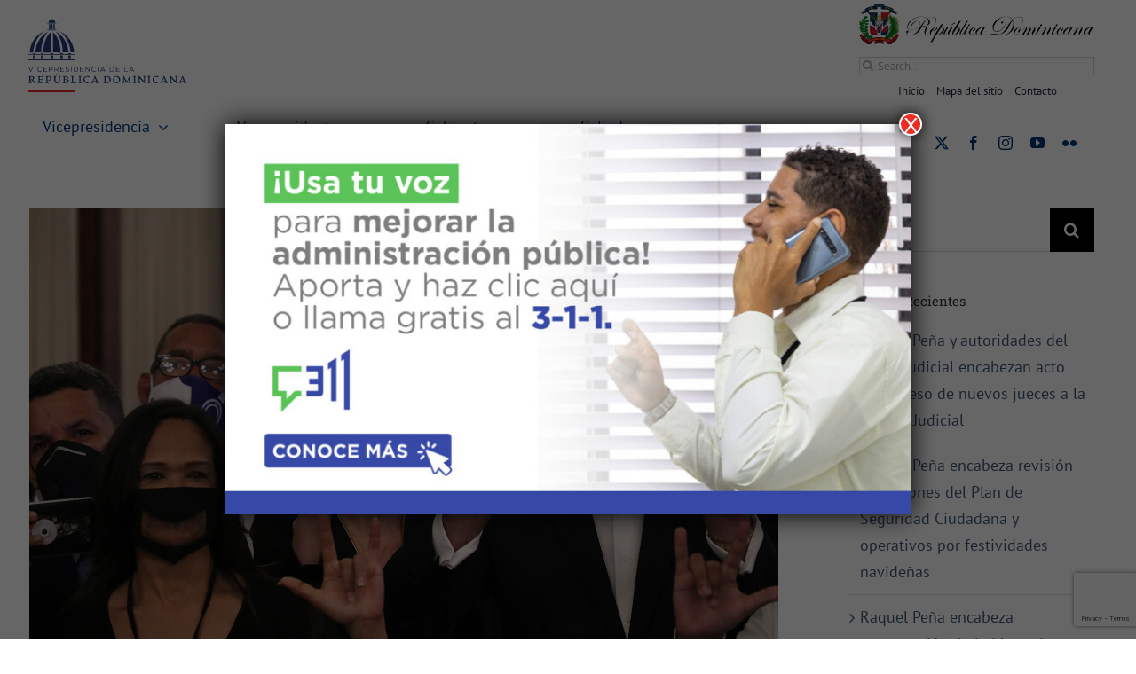

--- FILE ---
content_type: text/html; charset=UTF-8
request_url: https://vicepresidencia.gob.do/tag/dr-santiago-hazim/page/2/
body_size: 21116
content:
<!DOCTYPE html>
<html class="avada-html-layout-wide avada-html-header-position-top avada-html-is-archive" lang="es" prefix="og: http://ogp.me/ns# fb: http://ogp.me/ns/fb#">
<head>
	<meta http-equiv="X-UA-Compatible" content="IE=edge" />
	<meta http-equiv="Content-Type" content="text/html; charset=utf-8"/>
	<meta name="viewport" content="width=device-width, initial-scale=1" />
	<meta name='robots' content='index, follow, max-image-preview:large, max-snippet:-1, max-video-preview:-1' />
	<style>img:is([sizes="auto" i], [sizes^="auto," i]) { contain-intrinsic-size: 3000px 1500px }</style>
	
	<!-- This site is optimized with the Yoast SEO plugin v26.6 - https://yoast.com/wordpress/plugins/seo/ -->
	<title>Dr. Santiago Hazim Archives - Página 2 de 2 - Vicepresidencia de la República Dominica</title>
	<link rel="canonical" href="https://vicepresidencia.gob.do/tag/dr-santiago-hazim/page/2/" />
	<link rel="prev" href="https://vicepresidencia.gob.do/tag/dr-santiago-hazim/" />
	<meta property="og:locale" content="es_ES" />
	<meta property="og:type" content="article" />
	<meta property="og:title" content="Dr. Santiago Hazim Archives - Página 2 de 2 - Vicepresidencia de la República Dominica" />
	<meta property="og:url" content="https://vicepresidencia.gob.do/tag/dr-santiago-hazim/" />
	<meta property="og:site_name" content="Vicepresidencia de la República Dominica" />
	<meta name="twitter:card" content="summary_large_image" />
	<meta name="twitter:site" content="@vicerdo" />
	<script type="application/ld+json" class="yoast-schema-graph">{"@context":"https://schema.org","@graph":[{"@type":"CollectionPage","@id":"https://vicepresidencia.gob.do/tag/dr-santiago-hazim/","url":"https://vicepresidencia.gob.do/tag/dr-santiago-hazim/page/2/","name":"Dr. Santiago Hazim Archives - Página 2 de 2 - Vicepresidencia de la República Dominica","isPartOf":{"@id":"https://vicepresidencia.gob.do/#website"},"primaryImageOfPage":{"@id":"https://vicepresidencia.gob.do/tag/dr-santiago-hazim/page/2/#primaryimage"},"image":{"@id":"https://vicepresidencia.gob.do/tag/dr-santiago-hazim/page/2/#primaryimage"},"thumbnailUrl":"https://vicepresidencia.gob.do/wp-content/uploads/2020/09/AX2I3512.jpg","breadcrumb":{"@id":"https://vicepresidencia.gob.do/tag/dr-santiago-hazim/page/2/#breadcrumb"},"inLanguage":"es"},{"@type":"ImageObject","inLanguage":"es","@id":"https://vicepresidencia.gob.do/tag/dr-santiago-hazim/page/2/#primaryimage","url":"https://vicepresidencia.gob.do/wp-content/uploads/2020/09/AX2I3512.jpg","contentUrl":"https://vicepresidencia.gob.do/wp-content/uploads/2020/09/AX2I3512.jpg","width":1660,"height":1107},{"@type":"BreadcrumbList","@id":"https://vicepresidencia.gob.do/tag/dr-santiago-hazim/page/2/#breadcrumb","itemListElement":[{"@type":"ListItem","position":1,"name":"Home","item":"https://vicepresidencia.gob.do/"},{"@type":"ListItem","position":2,"name":"Dr. Santiago Hazim"}]},{"@type":"WebSite","@id":"https://vicepresidencia.gob.do/#website","url":"https://vicepresidencia.gob.do/","name":"Vicepresidencia de la Republica Dominicana","description":"","publisher":{"@id":"https://vicepresidencia.gob.do/#organization"},"potentialAction":[{"@type":"SearchAction","target":{"@type":"EntryPoint","urlTemplate":"https://vicepresidencia.gob.do/?s={search_term_string}"},"query-input":{"@type":"PropertyValueSpecification","valueRequired":true,"valueName":"search_term_string"}}],"inLanguage":"es"},{"@type":"Organization","@id":"https://vicepresidencia.gob.do/#organization","name":"Vicepresidencia de la Republica Dominicana","url":"https://vicepresidencia.gob.do/","logo":{"@type":"ImageObject","inLanguage":"es","@id":"https://vicepresidencia.gob.do/#/schema/logo/image/","url":"https://vicepresidencia.gob.do/wp-content/uploads/2020/09/AF-LOGO-VICEPRESIDENCIA-Ful.png","contentUrl":"https://vicepresidencia.gob.do/wp-content/uploads/2020/09/AF-LOGO-VICEPRESIDENCIA-Ful.png","width":2503,"height":1657,"caption":"Vicepresidencia de la Republica Dominicana"},"image":{"@id":"https://vicepresidencia.gob.do/#/schema/logo/image/"},"sameAs":["https://www.facebook.com/ViceRDO/","https://x.com/vicerdo","https://www.instagram.com/vicerdo/","https://www.youtube.com/c/VicepresidenciaRDO"]}]}</script>
	<!-- / Yoast SEO plugin. -->


<link rel="alternate" type="application/rss+xml" title="Vicepresidencia de la República Dominica &raquo; Feed" href="https://vicepresidencia.gob.do/feed/" />
<link rel="alternate" type="application/rss+xml" title="Vicepresidencia de la República Dominica &raquo; Feed de los comentarios" href="https://vicepresidencia.gob.do/comments/feed/" />
					<link rel="shortcut icon" href="https://vicepresidencia.gob.do/wp-content/uploads/2020/09/FavIcon-New2.png" type="image/x-icon" />
		
					<!-- Apple Touch Icon -->
			<link rel="apple-touch-icon" sizes="180x180" href="https://vicepresidencia.gob.do/wp-content/uploads/2020/09/FavIcon-New2.png">
		
					<!-- Android Icon -->
			<link rel="icon" sizes="192x192" href="https://vicepresidencia.gob.do/wp-content/uploads/2020/09/FavIcon-New2.png">
		
					<!-- MS Edge Icon -->
			<meta name="msapplication-TileImage" content="https://vicepresidencia.gob.do/wp-content/uploads/2020/09/FavIcon-New2.png">
				<link rel="alternate" type="application/rss+xml" title="Vicepresidencia de la República Dominica &raquo; Etiqueta Dr. Santiago Hazim del feed" href="https://vicepresidencia.gob.do/tag/dr-santiago-hazim/feed/" />
				
		<meta property="og:locale" content="es_ES"/>
		<meta property="og:type" content="article"/>
		<meta property="og:site_name" content="Vicepresidencia de la República Dominica"/>
		<meta property="og:title" content="Dr. Santiago Hazim Archives - Página 2 de 2 - Vicepresidencia de la República Dominica"/>
				<meta property="og:url" content="https://vicepresidencia.gob.do/raquel-pena-encabezara-comision-para-favorecer-a-personas-sordomudas/"/>
																				<meta property="og:image" content="https://vicepresidencia.gob.do/wp-content/uploads/2020/09/AX2I3512.jpg"/>
		<meta property="og:image:width" content="1660"/>
		<meta property="og:image:height" content="1107"/>
		<meta property="og:image:type" content="image/jpeg"/>
				<link rel='stylesheet' id='sby_styles-css' href='https://vicepresidencia.gob.do/wp-content/plugins/youtube-feed-pro/css/sb-youtube.min.css?ver=1.4' type='text/css' media='all' />
<link rel='stylesheet' id='sbi_styles-css' href='https://vicepresidencia.gob.do/wp-content/plugins/instagram-feed/css/sbi-styles.min.css?ver=6.10.0' type='text/css' media='all' />
<link rel='stylesheet' id='wp-components-css' href='https://vicepresidencia.gob.do/wp-includes/css/dist/components/style.min.css?ver=6.8.3' type='text/css' media='all' />
<link rel='stylesheet' id='wp-preferences-css' href='https://vicepresidencia.gob.do/wp-includes/css/dist/preferences/style.min.css?ver=6.8.3' type='text/css' media='all' />
<link rel='stylesheet' id='wp-block-editor-css' href='https://vicepresidencia.gob.do/wp-includes/css/dist/block-editor/style.min.css?ver=6.8.3' type='text/css' media='all' />
<link rel='stylesheet' id='popup-maker-block-library-style-css' href='https://vicepresidencia.gob.do/wp-content/plugins/popup-maker/dist/packages/block-library-style.css?ver=dbea705cfafe089d65f1' type='text/css' media='all' />
<link rel='stylesheet' id='ctf_styles-css' href='https://vicepresidencia.gob.do/wp-content/plugins/custom-twitter-feeds/css/ctf-styles.min.css?ver=2.3.1' type='text/css' media='all' />
<link rel='stylesheet' id='menu-image-css' href='https://vicepresidencia.gob.do/wp-content/plugins/menu-image/includes/css/menu-image.css?ver=3.13' type='text/css' media='all' />
<link rel='stylesheet' id='dashicons-css' href='https://vicepresidencia.gob.do/wp-includes/css/dashicons.min.css?ver=6.8.3' type='text/css' media='all' />
<link rel='stylesheet' id='ppress-frontend-css' href='https://vicepresidencia.gob.do/wp-content/plugins/wp-user-avatar/assets/css/frontend.min.css?ver=4.16.8' type='text/css' media='all' />
<link rel='stylesheet' id='ppress-flatpickr-css' href='https://vicepresidencia.gob.do/wp-content/plugins/wp-user-avatar/assets/flatpickr/flatpickr.min.css?ver=4.16.8' type='text/css' media='all' />
<link rel='stylesheet' id='ppress-select2-css' href='https://vicepresidencia.gob.do/wp-content/plugins/wp-user-avatar/assets/select2/select2.min.css?ver=6.8.3' type='text/css' media='all' />
<link rel='stylesheet' id='popup-maker-site-css' href='//vicepresidencia.gob.do/wp-content/uploads/pum/pum-site-styles.css?generated=1755168478&#038;ver=1.21.5' type='text/css' media='all' />
<link rel='stylesheet' id='fusion-dynamic-css-css' href='https://vicepresidencia.gob.do/wp-content/uploads/fusion-styles/bfb159bb20b798abc806c595eac61556.min.css?ver=3.13.3' type='text/css' media='all' />
<script type="text/javascript" src="https://vicepresidencia.gob.do/wp-includes/js/jquery/jquery.min.js?ver=3.7.1" id="jquery-core-js"></script>
<script type="text/javascript" src="https://vicepresidencia.gob.do/wp-includes/js/jquery/jquery-migrate.min.js?ver=3.4.1" id="jquery-migrate-js"></script>
<script type="text/javascript" src="https://vicepresidencia.gob.do/wp-content/plugins/wp-user-avatar/assets/flatpickr/flatpickr.min.js?ver=4.16.8" id="ppress-flatpickr-js"></script>
<script type="text/javascript" src="https://vicepresidencia.gob.do/wp-content/plugins/wp-user-avatar/assets/select2/select2.min.js?ver=4.16.8" id="ppress-select2-js"></script>
<link rel="https://api.w.org/" href="https://vicepresidencia.gob.do/wp-json/" /><link rel="alternate" title="JSON" type="application/json" href="https://vicepresidencia.gob.do/wp-json/wp/v2/tags/125" /><link rel="EditURI" type="application/rsd+xml" title="RSD" href="https://vicepresidencia.gob.do/xmlrpc.php?rsd" />
<meta name="generator" content="WordPress 6.8.3" />
        <!-- Custom Twitter Feeds CSS -->
        <style type="text/css">
            #ctf  code {text-align: center;}

        </style>
        
        <script type="text/javascript">
            var jQueryMigrateHelperHasSentDowngrade = false;

			window.onerror = function( msg, url, line, col, error ) {
				// Break out early, do not processing if a downgrade reqeust was already sent.
				if ( jQueryMigrateHelperHasSentDowngrade ) {
					return true;
                }

				var xhr = new XMLHttpRequest();
				var nonce = '6f0d84bbc8';
				var jQueryFunctions = [
					'andSelf',
					'browser',
					'live',
					'boxModel',
					'support.boxModel',
					'size',
					'swap',
					'clean',
					'sub',
                ];
				var match_pattern = /\)\.(.+?) is not a function/;
                var erroredFunction = msg.match( match_pattern );

                // If there was no matching functions, do not try to downgrade.
                if ( null === erroredFunction || typeof erroredFunction !== 'object' || typeof erroredFunction[1] === "undefined" || -1 === jQueryFunctions.indexOf( erroredFunction[1] ) ) {
                    return true;
                }

                // Set that we've now attempted a downgrade request.
                jQueryMigrateHelperHasSentDowngrade = true;

				xhr.open( 'POST', 'https://vicepresidencia.gob.do/wp-admin/admin-ajax.php' );
				xhr.setRequestHeader( 'Content-Type', 'application/x-www-form-urlencoded' );
				xhr.onload = function () {
					var response,
                        reload = false;

					if ( 200 === xhr.status ) {
                        try {
                        	response = JSON.parse( xhr.response );

                        	reload = response.data.reload;
                        } catch ( e ) {
                        	reload = false;
                        }
                    }

					// Automatically reload the page if a deprecation caused an automatic downgrade, ensure visitors get the best possible experience.
					if ( reload ) {
						location.reload();
                    }
				};

				xhr.send( encodeURI( 'action=jquery-migrate-downgrade-version&_wpnonce=' + nonce ) );

				// Suppress error alerts in older browsers
				return true;
			}
        </script>

		<style type="text/css" id="css-fb-visibility">@media screen and (max-width: 640px){.fusion-no-small-visibility{display:none !important;}body .sm-text-align-center{text-align:center !important;}body .sm-text-align-left{text-align:left !important;}body .sm-text-align-right{text-align:right !important;}body .sm-flex-align-center{justify-content:center !important;}body .sm-flex-align-flex-start{justify-content:flex-start !important;}body .sm-flex-align-flex-end{justify-content:flex-end !important;}body .sm-mx-auto{margin-left:auto !important;margin-right:auto !important;}body .sm-ml-auto{margin-left:auto !important;}body .sm-mr-auto{margin-right:auto !important;}body .fusion-absolute-position-small{position:absolute;top:auto;width:100%;}.awb-sticky.awb-sticky-small{ position: sticky; top: var(--awb-sticky-offset,0); }}@media screen and (min-width: 641px) and (max-width: 1024px){.fusion-no-medium-visibility{display:none !important;}body .md-text-align-center{text-align:center !important;}body .md-text-align-left{text-align:left !important;}body .md-text-align-right{text-align:right !important;}body .md-flex-align-center{justify-content:center !important;}body .md-flex-align-flex-start{justify-content:flex-start !important;}body .md-flex-align-flex-end{justify-content:flex-end !important;}body .md-mx-auto{margin-left:auto !important;margin-right:auto !important;}body .md-ml-auto{margin-left:auto !important;}body .md-mr-auto{margin-right:auto !important;}body .fusion-absolute-position-medium{position:absolute;top:auto;width:100%;}.awb-sticky.awb-sticky-medium{ position: sticky; top: var(--awb-sticky-offset,0); }}@media screen and (min-width: 1025px){.fusion-no-large-visibility{display:none !important;}body .lg-text-align-center{text-align:center !important;}body .lg-text-align-left{text-align:left !important;}body .lg-text-align-right{text-align:right !important;}body .lg-flex-align-center{justify-content:center !important;}body .lg-flex-align-flex-start{justify-content:flex-start !important;}body .lg-flex-align-flex-end{justify-content:flex-end !important;}body .lg-mx-auto{margin-left:auto !important;margin-right:auto !important;}body .lg-ml-auto{margin-left:auto !important;}body .lg-mr-auto{margin-right:auto !important;}body .fusion-absolute-position-large{position:absolute;top:auto;width:100%;}.awb-sticky.awb-sticky-large{ position: sticky; top: var(--awb-sticky-offset,0); }}</style>		<style type="text/css" id="wp-custom-css">
			#ctf {text-align: center;}		</style>
				<script type="text/javascript">
			var doc = document.documentElement;
			doc.setAttribute( 'data-useragent', navigator.userAgent );
		</script>
		<!-- Global site tag (gtag.js) - Google Analytics -->
<script async src="https://www.googletagmanager.com/gtag/js?id=UA-176779655-1"></script>
<script>
  window.dataLayer = window.dataLayer || [];
  function gtag(){dataLayer.push(arguments);}
  gtag('js', new Date());

  gtag('config', 'UA-176779655-1');
</script>
	</head>

<body class="archive paged tag tag-dr-santiago-hazim tag-125 paged-2 tag-paged-2 wp-theme-Avada has-sidebar fusion-image-hovers fusion-pagination-sizing fusion-button_type-flat fusion-button_span-no fusion-button_gradient-linear avada-image-rollover-circle-yes avada-image-rollover-yes avada-image-rollover-direction-top fusion-has-button-gradient fusion-body ltr fusion-sticky-header no-mobile-sticky-header no-mobile-slidingbar no-mobile-totop avada-has-rev-slider-styles fusion-disable-outline fusion-sub-menu-fade mobile-logo-pos-left layout-wide-mode avada-has-boxed-modal-shadow-none layout-scroll-offset-full avada-has-zero-margin-offset-top fusion-top-header menu-text-align-center mobile-menu-design-modern fusion-hide-pagination-text fusion-header-layout-v4 avada-responsive avada-footer-fx-none avada-menu-highlight-style-bar fusion-search-form-classic fusion-main-menu-search-dropdown fusion-avatar-square avada-dropdown-styles avada-blog-layout-grid avada-blog-archive-layout-large avada-header-shadow-no avada-menu-icon-position-left avada-has-megamenu-shadow avada-has-mainmenu-dropdown-divider avada-has-pagetitle-bg-full avada-has-pagetitle-bg-parallax avada-has-breadcrumb-mobile-hidden avada-has-titlebar-hide avada-has-pagination-padding avada-flyout-menu-direction-fade avada-ec-views-v1" data-awb-post-id="4016">
		<a class="skip-link screen-reader-text" href="#content">Saltar al contenido</a>

	<div id="boxed-wrapper">
		
		<div id="wrapper" class="fusion-wrapper">
			<div id="home" style="position:relative;top:-1px;"></div>
												<div class="fusion-tb-header"><div class="fusion-fullwidth fullwidth-box fusion-builder-row-1 fusion-flex-container nonhundred-percent-fullwidth non-hundred-percent-height-scrolling fusion-sticky-container" style="--awb-border-radius-top-left:0px;--awb-border-radius-top-right:0px;--awb-border-radius-bottom-right:0px;--awb-border-radius-bottom-left:0px;--awb-padding-top:5px;--awb-padding-right:30px;--awb-padding-bottom:;--awb-padding-left:30px;--awb-padding-top-small:30px;--awb-padding-bottom-small:30px;--awb-background-color:#ffffff;--awb-flex-wrap:wrap;" data-transition-offset="0" data-scroll-offset="0" data-sticky-medium-visibility="1" data-sticky-large-visibility="1" ><div class="fusion-builder-row fusion-row fusion-flex-align-items-center fusion-flex-content-wrap" style="max-width:1248px;margin-left: calc(-4% / 2 );margin-right: calc(-4% / 2 );"><div class="fusion-layout-column fusion_builder_column fusion-builder-column-0 fusion_builder_column_1_4 1_4 fusion-flex-column" style="--awb-bg-size:cover;--awb-width-large:25%;--awb-margin-top-large:0px;--awb-spacing-right-large:7.68%;--awb-margin-bottom-large:0px;--awb-spacing-left-large:7.68%;--awb-width-medium:100%;--awb-order-medium:0;--awb-spacing-right-medium:1.92%;--awb-spacing-left-medium:1.92%;--awb-width-small:50%;--awb-order-small:0;--awb-spacing-right-small:3.84%;--awb-margin-bottom-small:0px;--awb-spacing-left-small:3.84%;"><div class="fusion-column-wrapper fusion-column-has-shadow fusion-flex-justify-content-center fusion-content-layout-column"><div class="fusion-image-element " style="--awb-sticky-max-width:160px;--awb-max-width:178px;--awb-caption-title-font-family:var(--h2_typography-font-family);--awb-caption-title-font-weight:var(--h2_typography-font-weight);--awb-caption-title-font-style:var(--h2_typography-font-style);--awb-caption-title-size:var(--h2_typography-font-size);--awb-caption-title-transform:var(--h2_typography-text-transform);--awb-caption-title-line-height:var(--h2_typography-line-height);--awb-caption-title-letter-spacing:var(--h2_typography-letter-spacing);"><span class=" fusion-imageframe imageframe-none imageframe-1 hover-type-none"><a class="fusion-no-lightbox" href="https://vicepresidencia.gob.do/" target="_self" aria-label="ViceRDo &#8211; Logo"><img decoding="async" width="1080" height="520" src="https://vicepresidencia.gob.do/wp-content/uploads/2020/11/ViceRDo-Logo.svg" alt class="img-responsive wp-image-4380"/></a></span></div></div></div><div class="fusion-layout-column fusion_builder_column fusion-builder-column-1 fusion_builder_column_1_2 1_2 fusion-flex-column fusion-no-small-visibility fusion-no-medium-visibility" style="--awb-padding-top-small:20px;--awb-padding-bottom-small:10px;--awb-bg-size:cover;--awb-width-large:50%;--awb-margin-top-large:0px;--awb-spacing-right-large:3.84%;--awb-margin-bottom-large:0px;--awb-spacing-left-large:3.84%;--awb-width-medium:100%;--awb-order-medium:0;--awb-spacing-right-medium:1.92%;--awb-spacing-left-medium:1.92%;--awb-width-small:100%;--awb-order-small:3;--awb-spacing-right-small:1.92%;--awb-margin-bottom-small:0px;--awb-spacing-left-small:1.92%;"><div class="fusion-column-wrapper fusion-column-has-shadow fusion-flex-justify-content-flex-start fusion-content-layout-column"></div></div><div class="fusion-layout-column fusion_builder_column fusion-builder-column-2 fusion_builder_column_1_4 1_4 fusion-flex-column fusion-no-medium-visibility" style="--awb-bg-size:cover;--awb-width-large:25%;--awb-margin-top-large:0px;--awb-spacing-right-large:7.68%;--awb-margin-bottom-large:0px;--awb-spacing-left-large:7.68%;--awb-width-medium:25%;--awb-order-medium:0;--awb-spacing-right-medium:7.68%;--awb-spacing-left-medium:7.68%;--awb-width-small:50%;--awb-order-small:2;--awb-spacing-right-small:3.84%;--awb-margin-bottom-small:0px;--awb-spacing-left-small:3.84%;"><div class="fusion-column-wrapper fusion-column-has-shadow fusion-flex-justify-content-center fusion-content-layout-column"><div class="fusion-image-element " style="--awb-margin-bottom:8px;--awb-sticky-max-width:228px;--awb-max-width:300px;--awb-caption-title-font-family:var(--h2_typography-font-family);--awb-caption-title-font-weight:var(--h2_typography-font-weight);--awb-caption-title-font-style:var(--h2_typography-font-style);--awb-caption-title-size:var(--h2_typography-font-size);--awb-caption-title-transform:var(--h2_typography-text-transform);--awb-caption-title-line-height:var(--h2_typography-line-height);--awb-caption-title-letter-spacing:var(--h2_typography-letter-spacing);"><span class=" fusion-imageframe imageframe-none imageframe-2 hover-type-none"><img decoding="async" width="269" height="45" title="Escudo Rep Dom V2" src="https://vicepresidencia.gob.do/wp-content/uploads/2020/08/Escudo-Rep-Dom-V2.svg" alt class="img-responsive wp-image-4292"/></span></div><div class="fusion-search-element fusion-search-element-1 fusion-search-form-clean" style="--awb-input-height:20px;">		<form role="search" class="searchform fusion-search-form  fusion-live-search fusion-search-form-clean" method="get" action="https://vicepresidencia.gob.do/">
			<div class="fusion-search-form-content">

				
				<div class="fusion-search-field search-field">
					<label><span class="screen-reader-text">Buscar:</span>
													<input type="search" class="s fusion-live-search-input" name="s" id="fusion-live-search-input-0" autocomplete="off" placeholder="Search..." required aria-required="true" aria-label="Search..."/>
											</label>
				</div>
				<div class="fusion-search-button search-button">
					<input type="submit" class="fusion-search-submit searchsubmit" aria-label="Buscar" value="&#xf002;" />
										<div class="fusion-slider-loading"></div>
									</div>

				<input type="hidden" name="post_type[]" value="post" /><input type="hidden" name="post_type[]" value="page" /><input type="hidden" name="post_type[]" value="tribe_events" /><input type="hidden" name="search_limit_to_post_titles" value="0" /><input type="hidden" name="add_woo_product_skus" value="0" /><input type="hidden" name="live_min_character" value="4" /><input type="hidden" name="live_posts_per_page" value="100" /><input type="hidden" name="live_search_display_featured_image" value="1" /><input type="hidden" name="live_search_display_post_type" value="1" /><input type="hidden" name="fs" value="1" />
			</div>


							<div class="fusion-search-results-wrapper"><div class="fusion-search-results"></div></div>
			
		</form>
		</div><nav class="awb-menu awb-menu_row awb-menu_em-hover mobile-mode-collapse-to-button awb-menu_icons-left awb-menu_dc-yes mobile-trigger-fullwidth-off awb-menu_mobile-toggle awb-menu_indent-left mobile-size-full-absolute loading mega-menu-loading awb-menu_desktop awb-menu_dropdown awb-menu_expand-right awb-menu_transition-opacity fusion-no-small-visibility" style="--awb-font-size:13px;--awb-text-transform:none;--awb-min-height:30px;--awb-justify-content:center;--awb-items-padding-top:0px;--awb-items-padding-right:5px;--awb-items-padding-bottom:0px;--awb-items-padding-left:7px;--awb-border-color:#ffffff;--awb-border-right:1px;--awb-active-color:#ee2a24;--awb-active-bg:#ffffff;--awb-active-border-right:1px;--awb-submenu-text-transform:none;--awb-icons-hover-color:#ee2a24;--awb-main-justify-content:flex-start;--awb-mobile-nav-button-align-hor:flex-end;--awb-mobile-trigger-font-size:25px;--awb-mobile-trigger-color:#000000;--awb-mobile-justify:flex-start;--awb-mobile-caret-left:auto;--awb-mobile-caret-right:0;--awb-fusion-font-family-typography:inherit;--awb-fusion-font-style-typography:normal;--awb-fusion-font-weight-typography:400;--awb-fusion-font-family-submenu-typography:inherit;--awb-fusion-font-style-submenu-typography:normal;--awb-fusion-font-weight-submenu-typography:400;--awb-fusion-font-family-mobile-typography:inherit;--awb-fusion-font-style-mobile-typography:normal;--awb-fusion-font-weight-mobile-typography:400;" aria-label="Top Menu" data-breakpoint="640" data-count="0" data-transition-type="fade" data-transition-time="300" data-expand="right"><button type="button" class="awb-menu__m-toggle awb-menu__m-toggle_no-text" aria-expanded="false" aria-controls="menu-top-menu"><span class="awb-menu__m-toggle-inner"><span class="collapsed-nav-text"><span class="screen-reader-text">Toggle Navigation</span></span><span class="awb-menu__m-collapse-icon awb-menu__m-collapse-icon_no-text"><span class="awb-menu__m-collapse-icon-open awb-menu__m-collapse-icon-open_no-text fa-bars fas"></span><span class="awb-menu__m-collapse-icon-close awb-menu__m-collapse-icon-close_no-text fa-times fas"></span></span></span></button><ul id="menu-top-menu" class="fusion-menu awb-menu__main-ul awb-menu__main-ul_row"><li  id="menu-item-3583"  class="menu-item menu-item-type-post_type menu-item-object-page menu-item-home menu-item-3583 awb-menu__li awb-menu__main-li awb-menu__main-li_regular"  data-item-id="3583"><span class="awb-menu__main-background-default awb-menu__main-background-default_fade"></span><span class="awb-menu__main-background-active awb-menu__main-background-active_fade"></span><a  href="https://vicepresidencia.gob.do/" class="awb-menu__main-a awb-menu__main-a_regular"><span class="menu-text">Inicio</span></a></li><li  id="menu-item-3676"  class="menu-item menu-item-type-post_type menu-item-object-page menu-item-3676 awb-menu__li awb-menu__main-li awb-menu__main-li_regular"  data-item-id="3676"><span class="awb-menu__main-background-default awb-menu__main-background-default_fade"></span><span class="awb-menu__main-background-active awb-menu__main-background-active_fade"></span><a  href="https://vicepresidencia.gob.do/mapa-de-sitio/" class="awb-menu__main-a awb-menu__main-a_regular"><span class="menu-text">Mapa del sitio</span></a></li><li  id="menu-item-3675"  class="menu-item menu-item-type-post_type menu-item-object-page menu-item-3675 awb-menu__li awb-menu__main-li awb-menu__main-li_regular"  data-item-id="3675"><span class="awb-menu__main-background-default awb-menu__main-background-default_fade"></span><span class="awb-menu__main-background-active awb-menu__main-background-active_fade"></span><a  href="https://vicepresidencia.gob.do/contacto/" class="awb-menu__main-a awb-menu__main-a_regular"><span class="menu-text">Contacto</span></a></li></ul></nav></div></div></div></div><div class="fusion-fullwidth fullwidth-box fusion-builder-row-2 fusion-flex-container nonhundred-percent-fullwidth non-hundred-percent-height-scrolling fusion-sticky-container fusion-custom-z-index" style="--awb-border-color:#ffffff;--awb-border-radius-top-left:0px;--awb-border-radius-top-right:0px;--awb-border-radius-bottom-right:0px;--awb-border-radius-bottom-left:0px;--awb-z-index:152;--awb-padding-top:0px;--awb-padding-right:20px;--awb-padding-bottom:0px;--awb-padding-left:20px;--awb-margin-top:0px;--awb-margin-bottom:0px;--awb-background-color:#ffffff;--awb-flex-wrap:wrap;" data-transition-offset="0" data-sticky-offset="125" data-scroll-offset="0" data-sticky-medium-visibility="1" data-sticky-large-visibility="1" ><div class="fusion-builder-row fusion-row fusion-flex-align-items-flex-start fusion-flex-content-wrap" style="max-width:calc( 1200px + 0px );margin-left: calc(-0px / 2 );margin-right: calc(-0px / 2 );"><div class="fusion-layout-column fusion_builder_column fusion-builder-column-3 fusion_builder_column_2_3 2_3 fusion-flex-column" style="--awb-padding-top-small:15px;--awb-padding-bottom-small:15px;--awb-bg-size:cover;--awb-width-large:66.666666666667%;--awb-margin-top-large:0px;--awb-spacing-right-large:0px;--awb-margin-bottom-large:0px;--awb-spacing-left-large:0px;--awb-width-medium:100%;--awb-order-medium:0;--awb-spacing-right-medium:0px;--awb-spacing-left-medium:0px;--awb-width-small:100%;--awb-order-small:0;--awb-spacing-right-small:0px;--awb-spacing-left-small:0px;"><div class="fusion-column-wrapper fusion-column-has-shadow fusion-flex-justify-content-center fusion-content-layout-column"><nav class="awb-menu awb-menu_row awb-menu_em-hover mobile-mode-collapse-to-button awb-menu_icons-left awb-menu_dc-yes mobile-trigger-fullwidth-off awb-menu_mobile-toggle awb-menu_indent-left mobile-size-full-absolute loading mega-menu-loading awb-menu_desktop awb-menu_dropdown awb-menu_expand-right awb-menu_transition-opacity" style="--awb-font-size:18px;--awb-text-transform:none;--awb-min-height:50px;--awb-gap:35px;--awb-justify-content:space-around;--awb-items-padding-right:10px;--awb-border-top:3px;--awb-color:#003876;--awb-active-color:#ed2329;--awb-active-border-top:3px;--awb-active-border-color:#ed2329;--awb-submenu-color:#000075;--awb-submenu-sep-color:rgba(0,0,0,0);--awb-submenu-border-radius-top-left:0px;--awb-submenu-border-radius-top-right:0px;--awb-submenu-border-radius-bottom-right:6px;--awb-submenu-border-radius-bottom-left:6px;--awb-submenu-active-bg:#ed2329;--awb-submenu-active-color:#ffffff;--awb-submenu-font-size:15px;--awb-submenu-text-transform:none;--awb-icons-size:17;--awb-icons-color:#003876;--awb-icons-hover-color:#ed2329;--awb-main-justify-content:flex-start;--awb-mobile-nav-button-align-hor:flex-end;--awb-mobile-color:#003876;--awb-mobile-nav-items-height:55;--awb-mobile-active-bg:#ed2329;--awb-mobile-active-color:#ffffff;--awb-trigger-padding-top:5px;--awb-trigger-padding-bottom:5px;--awb-mobile-trigger-color:#003876;--awb-mobile-sep-color:#ffffff;--awb-mobile-justify:flex-start;--awb-mobile-caret-left:auto;--awb-mobile-caret-right:0;--awb-box-shadow:0px 3px 10px 0px rgba(0,0,0,0.03);;--awb-fusion-font-family-typography:inherit;--awb-fusion-font-style-typography:normal;--awb-fusion-font-weight-typography:400;--awb-fusion-font-family-submenu-typography:inherit;--awb-fusion-font-style-submenu-typography:normal;--awb-fusion-font-weight-submenu-typography:400;--awb-fusion-font-family-mobile-typography:inherit;--awb-fusion-font-style-mobile-typography:normal;--awb-fusion-font-weight-mobile-typography:400;" aria-label="Menu VP" data-breakpoint="900" data-count="1" data-transition-type="left" data-transition-time="300" data-expand="right"><button type="button" class="awb-menu__m-toggle" aria-expanded="false" aria-controls="menu-menu-vp"><span class="awb-menu__m-toggle-inner"><span class="collapsed-nav-text">Menu</span><span class="awb-menu__m-collapse-icon"><span class="awb-menu__m-collapse-icon-open fa-bars fas"></span><span class="awb-menu__m-collapse-icon-close fa-times fas"></span></span></span></button><ul id="menu-menu-vp" class="fusion-menu awb-menu__main-ul awb-menu__main-ul_row"><li  id="menu-item-3549"  class="menu-item menu-item-type-custom menu-item-object-custom menu-item-has-children menu-item-3549 awb-menu__li awb-menu__main-li awb-menu__main-li_regular"  data-item-id="3549"><span class="awb-menu__main-background-default awb-menu__main-background-default_left"></span><span class="awb-menu__main-background-active awb-menu__main-background-active_left"></span><a  href="#" class="awb-menu__main-a awb-menu__main-a_regular"><span class="menu-text">Vicepresidencia</span><span class="awb-menu__open-nav-submenu-hover"></span></a><button type="button" aria-label="Open submenu of Vicepresidencia" aria-expanded="false" class="awb-menu__open-nav-submenu_mobile awb-menu__open-nav-submenu_main"></button><ul class="awb-menu__sub-ul awb-menu__sub-ul_main"><li  id="menu-item-3550"  class="menu-item menu-item-type-post_type menu-item-object-page menu-item-3550 awb-menu__li awb-menu__sub-li" ><a  href="https://vicepresidencia.gob.do/vicepresidencia-funciones/" class="awb-menu__sub-a"><span>Funciones de la Vicepresidencia</span></a></li></ul></li><li  id="menu-item-3541"  class="menu-item menu-item-type-custom menu-item-object-custom menu-item-has-children menu-item-3541 awb-menu__li awb-menu__main-li awb-menu__main-li_regular"  data-item-id="3541"><span class="awb-menu__main-background-default awb-menu__main-background-default_left"></span><span class="awb-menu__main-background-active awb-menu__main-background-active_left"></span><a  href="#" class="awb-menu__main-a awb-menu__main-a_regular"><span class="menu-text">Vicepresidenta</span><span class="awb-menu__open-nav-submenu-hover"></span></a><button type="button" aria-label="Open submenu of Vicepresidenta" aria-expanded="false" class="awb-menu__open-nav-submenu_mobile awb-menu__open-nav-submenu_main"></button><ul class="awb-menu__sub-ul awb-menu__sub-ul_main"><li  id="menu-item-3542"  class="menu-item menu-item-type-post_type menu-item-object-page menu-item-3542 awb-menu__li awb-menu__sub-li" ><a  href="https://vicepresidencia.gob.do/vicepresidenta/" class="awb-menu__sub-a"><span>Biografía</span></a></li></ul></li><li  id="menu-item-3565"  class="menu-item menu-item-type-custom menu-item-object-custom menu-item-has-children menu-item-3565 awb-menu__li awb-menu__main-li awb-menu__main-li_regular"  data-item-id="3565"><span class="awb-menu__main-background-default awb-menu__main-background-default_left"></span><span class="awb-menu__main-background-active awb-menu__main-background-active_left"></span><a  href="#" class="awb-menu__main-a awb-menu__main-a_regular"><span class="menu-text">Gabinetes</span><span class="awb-menu__open-nav-submenu-hover"></span></a><button type="button" aria-label="Open submenu of Gabinetes" aria-expanded="false" class="awb-menu__open-nav-submenu_mobile awb-menu__open-nav-submenu_main"></button><ul class="awb-menu__sub-ul awb-menu__sub-ul_main"><li  id="menu-item-4379"  class="menu-item menu-item-type-post_type menu-item-object-page menu-item-4379 awb-menu__li awb-menu__sub-li" ><a  href="https://vicepresidencia.gob.do/gabinete-de-salud/" class="awb-menu__sub-a"><span>Gabinete de Salud</span></a></li><li  id="menu-item-6236"  class="menu-item menu-item-type-post_type menu-item-object-page menu-item-6236 awb-menu__li awb-menu__sub-li" ><a  href="https://vicepresidencia.gob.do/gabinete-electrico/" class="awb-menu__sub-a"><span>Gabinete Eléctrico</span></a></li><li  id="menu-item-6242"  class="menu-item menu-item-type-post_type menu-item-object-page menu-item-6242 awb-menu__li awb-menu__sub-li" ><a  href="https://vicepresidencia.gob.do/gabinete-de-promocion-de-inversiones/" class="awb-menu__sub-a"><span>Gabinete de Promoción de Inversiones</span></a></li></ul></li><li  id="menu-item-3766"  class="menu-item menu-item-type-post_type menu-item-object-page menu-item-has-children menu-item-3766 awb-menu__li awb-menu__main-li awb-menu__main-li_regular"  data-item-id="3766"><span class="awb-menu__main-background-default awb-menu__main-background-default_left"></span><span class="awb-menu__main-background-active awb-menu__main-background-active_left"></span><a  href="https://vicepresidencia.gob.do/sala-de-prensa/" class="awb-menu__main-a awb-menu__main-a_regular"><span class="menu-text">Sala de prensa</span><span class="awb-menu__open-nav-submenu-hover"></span></a><button type="button" aria-label="Open submenu of Sala de prensa" aria-expanded="false" class="awb-menu__open-nav-submenu_mobile awb-menu__open-nav-submenu_main"></button><ul class="awb-menu__sub-ul awb-menu__sub-ul_main"><li  id="menu-item-4487"  class="menu-item menu-item-type-custom menu-item-object-custom menu-item-4487 awb-menu__li awb-menu__sub-li" ><a  target="_blank" rel="noopener noreferrer" href="https://fotos.vicepresidencia.gob.do/" class="awb-menu__sub-a"><span>Fotos</span></a></li><li  id="menu-item-5312"  class="menu-item menu-item-type-post_type menu-item-object-page menu-item-5312 awb-menu__li awb-menu__sub-li" ><a  href="https://vicepresidencia.gob.do/videos/" class="awb-menu__sub-a"><span>Videos</span></a></li><li  id="menu-item-3767"  class="menu-item menu-item-type-post_type menu-item-object-page menu-item-3767 awb-menu__li awb-menu__sub-li" ><a  href="https://vicepresidencia.gob.do/sala-de-prensa/" class="awb-menu__sub-a"><span>Noticias</span></a></li><li  id="menu-item-4825"  class="menu-item menu-item-type-post_type menu-item-object-page menu-item-has-children menu-item-4825 awb-menu__li awb-menu__sub-li" ><a  href="https://vicepresidencia.gob.do/revistas/" class="awb-menu__sub-a"><span>Revista</span><span class="awb-menu__open-nav-submenu-hover"></span></a><button type="button" aria-label="Open submenu of Revista" aria-expanded="false" class="awb-menu__open-nav-submenu_mobile awb-menu__open-nav-submenu_sub"></button><ul class="awb-menu__sub-ul awb-menu__sub-ul_grand"><li  id="menu-item-4826"  class="menu-item menu-item-type-post_type menu-item-object-page menu-item-4826 awb-menu__li awb-menu__sub-li" ><a  href="https://vicepresidencia.gob.do/revistas/1ra-edicion/" class="awb-menu__sub-a"><span>VP Comunica – 1ra Edición</span></a></li></ul></li></ul></li><li  id="menu-item-8870"  class="menu-item menu-item-type-custom menu-item-object-custom menu-item-8870 awb-menu__li awb-menu__main-li awb-menu__main-li_regular"  data-item-id="8870"><span class="awb-menu__main-background-default awb-menu__main-background-default_left"></span><span class="awb-menu__main-background-active awb-menu__main-background-active_left"></span><a  href="https://vicepresidencia.gob.do/transparencia" class="awb-menu__main-a awb-menu__main-a_regular"><span class="menu-text">Transparencia</span></a></li></ul></nav></div></div><div class="fusion-layout-column fusion_builder_column fusion-builder-column-4 fusion_builder_column_1_6 1_6 fusion-flex-column" style="--awb-padding-top:0px;--awb-padding-right:0px;--awb-padding-bottom:0px;--awb-padding-left:0px;--awb-bg-size:cover;--awb-width-large:16.666666666667%;--awb-margin-top-large:0px;--awb-spacing-right-large:0px;--awb-margin-bottom-large:0px;--awb-spacing-left-large:0px;--awb-width-medium:100%;--awb-order-medium:0;--awb-spacing-right-medium:0px;--awb-spacing-left-medium:0px;--awb-width-small:100%;--awb-order-small:0;--awb-spacing-right-small:0px;--awb-spacing-left-small:0px;"><div class="fusion-column-wrapper fusion-column-has-shadow fusion-flex-justify-content-flex-start fusion-content-layout-column"><div class="fusion-text fusion-text-1" style="--awb-line-height:1;"></div></div></div><div class="fusion-layout-column fusion_builder_column fusion-builder-column-5 fusion_builder_column_1_6 1_6 fusion-flex-column fusion-flex-align-self-stretch" style="--awb-padding-top:5px;--awb-bg-size:cover;--awb-width-large:16.666666666667%;--awb-margin-top-large:0px;--awb-spacing-right-large:0px;--awb-margin-bottom-large:0px;--awb-spacing-left-large:0px;--awb-width-medium:100%;--awb-order-medium:0;--awb-spacing-right-medium:0px;--awb-spacing-left-medium:0px;--awb-width-small:100%;--awb-order-small:0;--awb-spacing-right-small:0px;--awb-spacing-left-small:0px;"><div class="fusion-column-wrapper fusion-column-has-shadow fusion-flex-justify-content-center fusion-content-layout-column"><div class="fusion-social-links fusion-social-links-1" style="--awb-margin-top:0px;--awb-margin-right:0px;--awb-margin-bottom:0px;--awb-margin-left:0px;--awb-alignment:center;--awb-box-border-top:0px;--awb-box-border-right:0px;--awb-box-border-bottom:0px;--awb-box-border-left:0px;--awb-icon-colors-hover:rgba(0,0,51,0.568);--awb-box-colors-hover:rgba(232,232,232,0.8);--awb-box-border-color:var(--awb-color3);--awb-box-border-color-hover:var(--awb-color4);"><div class="fusion-social-networks color-type-custom"><div class="fusion-social-networks-wrapper"><a class="fusion-social-network-icon fusion-tooltip fusion-twitter awb-icon-twitter" style="color:#003876;font-size:16px;" data-placement="bottom" data-title="X" data-toggle="tooltip" title="X" aria-label="twitter" target="_blank" rel="noopener noreferrer" href="https://twitter.com/vicerdo"></a><a class="fusion-social-network-icon fusion-tooltip fusion-facebook awb-icon-facebook" style="color:#003876;font-size:16px;" data-placement="bottom" data-title="Facebook" data-toggle="tooltip" title="Facebook" aria-label="facebook" target="_blank" rel="noopener noreferrer" href="https://www.facebook.com/ViceRDO/"></a><a class="fusion-social-network-icon fusion-tooltip fusion-instagram awb-icon-instagram" style="color:#003876;font-size:16px;" data-placement="bottom" data-title="Instagram" data-toggle="tooltip" title="Instagram" aria-label="instagram" target="_blank" rel="noopener noreferrer" href="https://www.instagram.com/vicerdo/"></a><a class="fusion-social-network-icon fusion-tooltip fusion-youtube awb-icon-youtube" style="color:#003876;font-size:16px;" data-placement="bottom" data-title="YouTube" data-toggle="tooltip" title="YouTube" aria-label="youtube" target="_blank" rel="noopener noreferrer" href="https://www.youtube.com/@ViceRDo"></a><a class="fusion-social-network-icon fusion-tooltip fusion-flickr awb-icon-flickr" style="color:#003876;font-size:16px;" data-placement="bottom" data-title="Flickr" data-toggle="tooltip" title="Flickr" aria-label="flickr" target="_blank" rel="noopener noreferrer" href="https://fotos.vicepresidencia.gob.do"></a></div></div></div>
</div></div></div></div>
</div>		<div id="sliders-container" class="fusion-slider-visibility">
					</div>
											
			
						<main id="main" class="clearfix ">
				<div class="fusion-row" style="">
<section id="content" class="" style="float: left;">
	
	<div id="posts-container" class="fusion-blog-archive fusion-blog-layout-large-wrapper fusion-clearfix">
	<div class="fusion-posts-container fusion-blog-layout-large fusion-blog-pagination fusion-blog-rollover " data-pages="2">
		
		
													<article id="post-4016" class="fusion-post-large  post fusion-clearfix post-4016 type-post status-publish format-standard has-post-thumbnail hentry category-politica-social tag-adolfo-perez tag-dr-mario-lama tag-dr-santiago-hazim tag-infoiles tag-jose-ignacio-paliza tag-lenguaje-de-senas tag-luis-abinader tag-milagros-german tag-plutarco-arias tag-politica-social tag-raquel-arbaje tag-raquel-pena tag-sonia-encarnacion tag-sordomudas tag-sordomudos tag-vicepresidencia">
				
				
				
									
		<div class="fusion-flexslider flexslider fusion-flexslider-loading fusion-post-slideshow">
		<ul class="slides">
																		<li><div  class="fusion-image-wrapper fusion-image-size-fixed" aria-haspopup="true">
				<img width="408" height="272" src="https://vicepresidencia.gob.do/wp-content/uploads/2020/09/AX2I3512.jpg" class="attachment-blog-large size-blog-large wp-post-image" alt="" decoding="async" /><div class="fusion-rollover">
	<div class="fusion-rollover-content">

														<a class="fusion-rollover-link" href="https://vicepresidencia.gob.do/raquel-pena-encabezara-comision-para-favorecer-a-personas-sordomudas/">Raquel Peña encabezará comisión para favorecer a personas sordomudas</a>
			
														
								
													<div class="fusion-rollover-sep"></div>
				
																		<a class="fusion-rollover-gallery" href="https://vicepresidencia.gob.do/wp-content/uploads/2020/09/AX2I3512.jpg" data-options="" data-id="4016" data-rel="iLightbox[gallery]" data-title="AX2I3512" data-caption="">
						Galería					</a>
														
		
												<h4 class="fusion-rollover-title">
					<a class="fusion-rollover-title-link" href="https://vicepresidencia.gob.do/raquel-pena-encabezara-comision-para-favorecer-a-personas-sordomudas/">
						Raquel Peña encabezará comisión para favorecer a personas sordomudas					</a>
				</h4>
			
										<div class="fusion-rollover-categories"><a href="https://vicepresidencia.gob.do/category/sala-de-prensa/politica-social/" rel="tag">Politica Social</a></div>					
		
						<a class="fusion-link-wrapper" href="https://vicepresidencia.gob.do/raquel-pena-encabezara-comision-para-favorecer-a-personas-sordomudas/" aria-label="Raquel Peña encabezará comisión para favorecer a personas sordomudas"></a>
	</div>
</div>
</div>
</li>
																																										<li>
							<div class="fusion-image-wrapper">
								<a href="https://vicepresidencia.gob.do/raquel-pena-encabezara-comision-para-favorecer-a-personas-sordomudas/" aria-label="Raquel Peña encabezará comisión para favorecer a personas sordomudas">
																		<img decoding="async" width="1699" height="1133" src="https://vicepresidencia.gob.do/wp-content/uploads/2020/09/BB05216.jpg" alt="" class="wp-image-4018" role="presentation"/>								</a>
								<a style="display:none;" href="https://vicepresidencia.gob.do/wp-content/uploads/2020/09/BB05216.jpg" data-rel="iLightbox[gallery4016]"  title="" data-title="_BB05216" data-caption="">
																	</a>
							</div>
						</li>
																																													<li>
							<div class="fusion-image-wrapper">
								<a href="https://vicepresidencia.gob.do/raquel-pena-encabezara-comision-para-favorecer-a-personas-sordomudas/" aria-label="Raquel Peña encabezará comisión para favorecer a personas sordomudas">
																		<img decoding="async" width="1635" height="1100" src="https://vicepresidencia.gob.do/wp-content/uploads/2020/09/BB05282.jpg" alt="" class="wp-image-4020" role="presentation"/>								</a>
								<a style="display:none;" href="https://vicepresidencia.gob.do/wp-content/uploads/2020/09/BB05282.jpg" data-rel="iLightbox[gallery4016]"  title="" data-title="_BB05282" data-caption="">
																	</a>
							</div>
						</li>
																																																			</ul>
	</div>
				
				
				
				<div class="fusion-post-content post-content">
					<h2 class="entry-title fusion-post-title"><a href="https://vicepresidencia.gob.do/raquel-pena-encabezara-comision-para-favorecer-a-personas-sordomudas/">Raquel Peña encabezará comisión para favorecer a personas sordomudas</a></h2>
										
					<div class="fusion-post-content-container">
						<p>Raquel Peña, vicepresidenta de la República, fue designada por el presidente Luis Abinader en función del rol que desempeña como como funcionaria pública, para encabezar una comisión que se encargará de la conformación de un Plan de Acción en favor de la comunidad de sordos del país junto a Milagros Germán, vocera oficial del gobierno</p>					</div>
				</div>

				
																			<div class="fusion-meta-info">
																						<div class="fusion-alignleft"><span class="vcard rich-snippet-hidden"><span class="fn"><a href="https://vicepresidencia.gob.do/author/vicepresidencia/" title="Entradas de Vicepresidencia de la Republica Dominicana" rel="author">Vicepresidencia de la Republica Dominicana</a></span></span><span class="updated rich-snippet-hidden">2020-10-28T16:12:18-04:00</span><span>24 de septiembre de 2020</span><span class="fusion-inline-sep">|</span><a href="https://vicepresidencia.gob.do/category/sala-de-prensa/politica-social/" rel="category tag">Politica Social</a><span class="fusion-inline-sep">|</span></div>							
																														<div class="fusion-alignright">
									<a href="https://vicepresidencia.gob.do/raquel-pena-encabezara-comision-para-favorecer-a-personas-sordomudas/" class="fusion-read-more" aria-label="More on Raquel Peña encabezará comisión para favorecer a personas sordomudas">
										Más información									</a>
								</div>
													</div>
									
				
							</article>

			
											<article id="post-3873" class="fusion-post-large  post fusion-clearfix post-3873 type-post status-publish format-standard has-post-thumbnail hentry category-gabinete-de-salud tag-dr-mario-lama tag-dr-santiago-hazim tag-gabinete-de-salud tag-jose-ignacio-paliza tag-raquel-pena tag-seguro-de-salud tag-senasa tag-sns tag-vicepresidencia">
				
				
				
									
		<div class="fusion-flexslider flexslider fusion-flexslider-loading fusion-post-slideshow">
		<ul class="slides">
																		<li><div  class="fusion-image-wrapper fusion-image-size-fixed" aria-haspopup="true">
				<img width="408" height="272" src="https://vicepresidencia.gob.do/wp-content/uploads/2020/09/AX2I0629.jpg" class="attachment-blog-large size-blog-large wp-post-image" alt="" decoding="async" /><div class="fusion-rollover">
	<div class="fusion-rollover-content">

														<a class="fusion-rollover-link" href="https://vicepresidencia.gob.do/raquel-pena-encabeza-jornada-de-afiliacion-al-senasa-bajo-regimen-subsidiado/">Raquel Peña encabeza Jornada de Afiliación al SeNaSa bajo Régimen Subsidiado</a>
			
														
								
													<div class="fusion-rollover-sep"></div>
				
																		<a class="fusion-rollover-gallery" href="https://vicepresidencia.gob.do/wp-content/uploads/2020/09/AX2I0629.jpg" data-options="" data-id="3873" data-rel="iLightbox[gallery]" data-title="AX2I0629" data-caption="">
						Galería					</a>
														
		
												<h4 class="fusion-rollover-title">
					<a class="fusion-rollover-title-link" href="https://vicepresidencia.gob.do/raquel-pena-encabeza-jornada-de-afiliacion-al-senasa-bajo-regimen-subsidiado/">
						Raquel Peña encabeza Jornada de Afiliación al SeNaSa bajo Régimen Subsidiado					</a>
				</h4>
			
										<div class="fusion-rollover-categories"><a href="https://vicepresidencia.gob.do/category/sala-de-prensa/gabinete-de-salud/" rel="tag">Gabinete de Salud</a></div>					
		
						<a class="fusion-link-wrapper" href="https://vicepresidencia.gob.do/raquel-pena-encabeza-jornada-de-afiliacion-al-senasa-bajo-regimen-subsidiado/" aria-label="Raquel Peña encabeza Jornada de Afiliación al SeNaSa bajo Régimen Subsidiado"></a>
	</div>
</div>
</div>
</li>
																																																																														</ul>
	</div>
				
				
				
				<div class="fusion-post-content post-content">
					<h2 class="entry-title fusion-post-title"><a href="https://vicepresidencia.gob.do/raquel-pena-encabeza-jornada-de-afiliacion-al-senasa-bajo-regimen-subsidiado/">Raquel Peña encabeza Jornada de Afiliación al SeNaSa bajo Régimen Subsidiado</a></h2>
										
					<div class="fusion-post-content-container">
						<p>Santo Domingo. – La Vicepresidenta de la República y Coordinadora del Gabinete de Salud, Raquel Peña encabezó este domingo una jornada de afiliación al Seguro Nacional de Salud (SeNaSa) mediante de modalidad de Régimen Subsidiado, con el objetivo de darle seguimiento a la propuesta realizada por el Presidente de la República de incluir al Seguro</p>					</div>
				</div>

				
																			<div class="fusion-meta-info">
																						<div class="fusion-alignleft"><span class="vcard rich-snippet-hidden"><span class="fn"><a href="https://vicepresidencia.gob.do/author/vicepresidencia/" title="Entradas de Vicepresidencia de la Republica Dominicana" rel="author">Vicepresidencia de la Republica Dominicana</a></span></span><span class="updated rich-snippet-hidden">2020-10-28T16:12:19-04:00</span><span>20 de septiembre de 2020</span><span class="fusion-inline-sep">|</span><a href="https://vicepresidencia.gob.do/category/sala-de-prensa/gabinete-de-salud/" rel="category tag">Gabinete de Salud</a><span class="fusion-inline-sep">|</span></div>							
																														<div class="fusion-alignright">
									<a href="https://vicepresidencia.gob.do/raquel-pena-encabeza-jornada-de-afiliacion-al-senasa-bajo-regimen-subsidiado/" class="fusion-read-more" aria-label="More on Raquel Peña encabeza Jornada de Afiliación al SeNaSa bajo Régimen Subsidiado">
										Más información									</a>
								</div>
													</div>
									
				
							</article>

			
											<article id="post-4021" class="fusion-post-large  post fusion-clearfix post-4021 type-post status-publish format-standard has-post-thumbnail hentry category-gabinete-de-salud tag-anyarlene-berges tag-cesar-dargam tag-conep tag-covid-19 tag-dr-santiago-hazim tag-gabinete-de-salud tag-gerdau-metaldom tag-grupo-popular tag-grupo-punta-cana tag-grupo-ramos tag-grupo-rica tag-gulfstream-petroleum tag-inicia tag-luis-abinader tag-mariel-bera tag-plutarco-arias tag-pruebas-pcr tag-rafael-ernesto-izquierdo tag-raquel-pena tag-sanar-una-nacion tag-vicepresidencia">
				
				
				
									
		<div class="fusion-flexslider flexslider fusion-flexslider-loading fusion-post-slideshow">
		<ul class="slides">
																		<li><div  class="fusion-image-wrapper fusion-image-size-fixed" aria-haspopup="true">
				<img width="408" height="272" src="https://vicepresidencia.gob.do/wp-content/uploads/2020/09/8D3A8516.jpg" class="attachment-blog-large size-blog-large wp-post-image" alt="" decoding="async" /><div class="fusion-rollover">
	<div class="fusion-rollover-content">

														<a class="fusion-rollover-link" href="https://vicepresidencia.gob.do/conep-entrega-insumos-medicos-al-gabinete-de-salud-para-combatir-el-covid-19/">Conep entrega insumos médicos al Gabinete de Salud para combatir el covid-19</a>
			
														
								
													<div class="fusion-rollover-sep"></div>
				
																		<a class="fusion-rollover-gallery" href="https://vicepresidencia.gob.do/wp-content/uploads/2020/09/8D3A8516.jpg" data-options="" data-id="4021" data-rel="iLightbox[gallery]" data-title="8D3A8516" data-caption="">
						Galería					</a>
														
		
												<h4 class="fusion-rollover-title">
					<a class="fusion-rollover-title-link" href="https://vicepresidencia.gob.do/conep-entrega-insumos-medicos-al-gabinete-de-salud-para-combatir-el-covid-19/">
						Conep entrega insumos médicos al Gabinete de Salud para combatir el covid-19					</a>
				</h4>
			
										<div class="fusion-rollover-categories"><a href="https://vicepresidencia.gob.do/category/sala-de-prensa/gabinete-de-salud/" rel="tag">Gabinete de Salud</a></div>					
		
						<a class="fusion-link-wrapper" href="https://vicepresidencia.gob.do/conep-entrega-insumos-medicos-al-gabinete-de-salud-para-combatir-el-covid-19/" aria-label="Conep entrega insumos médicos al Gabinete de Salud para combatir el covid-19"></a>
	</div>
</div>
</div>
</li>
																																										<li>
							<div class="fusion-image-wrapper">
								<a href="https://vicepresidencia.gob.do/conep-entrega-insumos-medicos-al-gabinete-de-salud-para-combatir-el-covid-19/" aria-label="Conep entrega insumos médicos al Gabinete de Salud para combatir el covid-19">
																		<img decoding="async" width="1652" height="1101" src="https://vicepresidencia.gob.do/wp-content/uploads/2020/09/AX2I3054.jpg" alt="" class="wp-image-4042" role="presentation"/>								</a>
								<a style="display:none;" href="https://vicepresidencia.gob.do/wp-content/uploads/2020/09/AX2I3054.jpg" data-rel="iLightbox[gallery4021]"  title="" data-title="AX2I3054" data-caption="">
																	</a>
							</div>
						</li>
																																													<li>
							<div class="fusion-image-wrapper">
								<a href="https://vicepresidencia.gob.do/conep-entrega-insumos-medicos-al-gabinete-de-salud-para-combatir-el-covid-19/" aria-label="Conep entrega insumos médicos al Gabinete de Salud para combatir el covid-19">
																		<img decoding="async" width="1721" height="1147" src="https://vicepresidencia.gob.do/wp-content/uploads/2020/09/8D3A8463.jpg" alt="" class="wp-image-4043" role="presentation"/>								</a>
								<a style="display:none;" href="https://vicepresidencia.gob.do/wp-content/uploads/2020/09/8D3A8463.jpg" data-rel="iLightbox[gallery4021]"  title="" data-title="8D3A8463" data-caption="">
																	</a>
							</div>
						</li>
																																																			</ul>
	</div>
				
				
				
				<div class="fusion-post-content post-content">
					<h2 class="entry-title fusion-post-title"><a href="https://vicepresidencia.gob.do/conep-entrega-insumos-medicos-al-gabinete-de-salud-para-combatir-el-covid-19/">Conep entrega insumos médicos al Gabinete de Salud para combatir el covid-19</a></h2>
										
					<div class="fusion-post-content-container">
						<p>Santo Domingo RD.- El Gabinete de Salud, encabezado por la vicepresidenta de la República, Raquel Peña, recibió insumos de protección sanitarios de parte del Consejo Nacional de la Empresa Privada (Conep), a través de la alianza empresarial Sanar una Nación, como un aporte para la mitigación, prevención y contención del covid-19 en República Dominicana. El</p>					</div>
				</div>

				
																			<div class="fusion-meta-info">
																						<div class="fusion-alignleft"><span class="vcard rich-snippet-hidden"><span class="fn"><a href="https://vicepresidencia.gob.do/author/vicepresidencia/" title="Entradas de Vicepresidencia de la Republica Dominicana" rel="author">Vicepresidencia de la Republica Dominicana</a></span></span><span class="updated rich-snippet-hidden">2020-10-28T16:12:32-04:00</span><span>20 de agosto de 2020</span><span class="fusion-inline-sep">|</span><a href="https://vicepresidencia.gob.do/category/sala-de-prensa/gabinete-de-salud/" rel="category tag">Gabinete de Salud</a><span class="fusion-inline-sep">|</span></div>							
																														<div class="fusion-alignright">
									<a href="https://vicepresidencia.gob.do/conep-entrega-insumos-medicos-al-gabinete-de-salud-para-combatir-el-covid-19/" class="fusion-read-more" aria-label="More on Conep entrega insumos médicos al Gabinete de Salud para combatir el covid-19">
										Más información									</a>
								</div>
													</div>
									
				
							</article>

			
		
		
	</div>

			<div class="pagination clearfix"><a class="pagination-prev" rel="prev" href="https://vicepresidencia.gob.do/tag/dr-santiago-hazim/"><span class="page-prev"></span><span class="page-text">Anterior</span></a><a href="https://vicepresidencia.gob.do/tag/dr-santiago-hazim/" class="inactive">1</a><span class="current">2</span></div><div class="fusion-clearfix"></div></div>
</section>
<aside id="sidebar" class="sidebar fusion-widget-area fusion-content-widget-area fusion-sidebar-right fusion-blogsidebar" style="float: right;" data="">
											
					<section id="search-2" class="widget widget_search" style="border-style: solid;border-color:transparent;border-width:0px;">		<form role="search" class="searchform fusion-search-form  fusion-search-form-classic" method="get" action="https://vicepresidencia.gob.do/">
			<div class="fusion-search-form-content">

				
				<div class="fusion-search-field search-field">
					<label><span class="screen-reader-text">Buscar:</span>
													<input type="search" value="" name="s" class="s" placeholder="Buscar..." required aria-required="true" aria-label="Buscar..."/>
											</label>
				</div>
				<div class="fusion-search-button search-button">
					<input type="submit" class="fusion-search-submit searchsubmit" aria-label="Buscar" value="&#xf002;" />
									</div>

				
			</div>


			
		</form>
		</section>
		<section id="recent-posts-2" class="widget widget_recent_entries" style="border-style: solid;border-color:transparent;border-width:0px;">
		<div class="heading"><h4 class="widget-title">Noticias Recientes</h4></div>
		<ul>
											<li>
					<a href="https://vicepresidencia.gob.do/raquel-pena-y-autoridades-del-poder-judicial-encabezan-acto-de-ingreso-de-nuevos-jueces-a-la-carrera-judicial/">Raquel Peña y autoridades del Poder Judicial encabezan acto de ingreso de nuevos jueces a la Carrera Judicial</a>
									</li>
											<li>
					<a href="https://vicepresidencia.gob.do/raquel-pena-encabeza-revision-de-acciones-del-plan-de-seguridad-ciudadana-y-operativos-por-festividades-navidenas/">Raquel Peña encabeza revisión de acciones del Plan de Seguridad Ciudadana y operativos por festividades navideñas</a>
									</li>
											<li>
					<a href="https://vicepresidencia.gob.do/raquel-pena-encabeza-presentacion-de-la-memoria-institucional-2024-2025-de-la-pucmm/">Raquel Peña encabeza presentación de la Memoria Institucional 2024–2025 de la PUCMM</a>
									</li>
											<li>
					<a href="https://vicepresidencia.gob.do/raquel-pena-acompana-al-cmd-en-renovacion-de-su-directiva/">Raquel Peña acompaña al CMD en renovación de su directiva</a>
									</li>
											<li>
					<a href="https://vicepresidencia.gob.do/raquel-pena-encabeza-celebraciones-navidenas-en-san-cristobal-y-cotui/">Raquel Peña encabeza celebraciones navideñas en San Cristóbal y Cotuí</a>
									</li>
					</ul>

		</section>			</aside>
						
					</div>  <!-- fusion-row -->
				</main>  <!-- #main -->
				
				
								
					<div class="fusion-tb-footer fusion-footer"><div class="fusion-footer-widget-area fusion-widget-area"><div class="fusion-fullwidth fullwidth-box fusion-builder-row-3 fusion-flex-container nonhundred-percent-fullwidth non-hundred-percent-height-scrolling" style="--awb-border-radius-top-left:0px;--awb-border-radius-top-right:0px;--awb-border-radius-bottom-right:0px;--awb-border-radius-bottom-left:0px;--awb-flex-wrap:wrap;" ><div class="fusion-builder-row fusion-row fusion-flex-align-items-flex-start fusion-flex-content-wrap" style="max-width:1248px;margin-left: calc(-4% / 2 );margin-right: calc(-4% / 2 );"><div class="fusion-layout-column fusion_builder_column fusion-builder-column-6 fusion_builder_column_1_3 1_3 fusion-flex-column" style="--awb-bg-size:cover;--awb-width-large:33.333333333333%;--awb-margin-top-large:0px;--awb-spacing-right-large:5.76%;--awb-margin-bottom-large:20px;--awb-spacing-left-large:5.76%;--awb-width-medium:100%;--awb-order-medium:0;--awb-spacing-right-medium:1.92%;--awb-spacing-left-medium:1.92%;--awb-width-small:100%;--awb-order-small:0;--awb-spacing-right-small:1.92%;--awb-spacing-left-small:1.92%;"><div class="fusion-column-wrapper fusion-column-has-shadow fusion-flex-justify-content-flex-start fusion-content-layout-column"></div></div><div class="fusion-layout-column fusion_builder_column fusion-builder-column-7 fusion_builder_column_1_6 1_6 fusion-flex-column" style="--awb-padding-top:0px;--awb-padding-right:0px;--awb-padding-bottom:0px;--awb-padding-left:0px;--awb-bg-size:cover;--awb-width-large:16.666666666667%;--awb-margin-top-large:0px;--awb-spacing-right-large:0%;--awb-margin-bottom-large:20px;--awb-spacing-left-large:34.56%;--awb-width-medium:100%;--awb-order-medium:0;--awb-spacing-right-medium:1.92%;--awb-spacing-left-medium:1.92%;--awb-width-small:100%;--awb-order-small:0;--awb-spacing-right-small:1.92%;--awb-spacing-left-small:1.92%;"><div class="fusion-column-wrapper fusion-column-has-shadow fusion-flex-justify-content-flex-start fusion-content-layout-column"><div class="fusion-image-element " style="--awb-margin-top:0px;--awb-margin-right:0px;--awb-margin-bottom:0px;--awb-margin-left:0px;--awb-max-width:92px;--awb-caption-title-font-family:var(--h2_typography-font-family);--awb-caption-title-font-weight:var(--h2_typography-font-weight);--awb-caption-title-font-style:var(--h2_typography-font-style);--awb-caption-title-size:var(--h2_typography-font-size);--awb-caption-title-transform:var(--h2_typography-text-transform);--awb-caption-title-line-height:var(--h2_typography-line-height);--awb-caption-title-letter-spacing:var(--h2_typography-letter-spacing);"><span class=" fusion-imageframe imageframe-none imageframe-3 hover-type-none"><img decoding="async" width="600" height="600" title="Escudo" src="https://vicepresidencia.gob.do/wp-content/uploads/2020/10/Escudo.svg" alt class="img-responsive wp-image-4288"/></span></div></div></div><div class="fusion-layout-column fusion_builder_column fusion-builder-column-8 fusion_builder_column_1_6 1_6 fusion-flex-column" style="--awb-padding-top:0px;--awb-padding-right:0px;--awb-padding-bottom:0px;--awb-padding-left:0px;--awb-bg-size:cover;--awb-width-large:16.666666666667%;--awb-margin-top-large:0px;--awb-spacing-right-large:0%;--awb-margin-bottom-large:20px;--awb-spacing-left-large:11.52%;--awb-width-medium:100%;--awb-order-medium:0;--awb-spacing-right-medium:1.92%;--awb-spacing-left-medium:1.92%;--awb-width-small:100%;--awb-order-small:0;--awb-spacing-right-small:1.92%;--awb-spacing-left-small:1.92%;"><div class="fusion-column-wrapper fusion-column-has-shadow fusion-flex-justify-content-flex-start fusion-content-layout-column"><div class="fusion-image-element " style="--awb-margin-top:0px;--awb-margin-right:0px;--awb-margin-bottom:0px;--awb-margin-left:0px;--awb-max-width:132px;--awb-caption-title-font-family:var(--h2_typography-font-family);--awb-caption-title-font-weight:var(--h2_typography-font-weight);--awb-caption-title-font-style:var(--h2_typography-font-style);--awb-caption-title-size:var(--h2_typography-font-size);--awb-caption-title-transform:var(--h2_typography-text-transform);--awb-caption-title-line-height:var(--h2_typography-line-height);--awb-caption-title-letter-spacing:var(--h2_typography-letter-spacing);"><span class=" fusion-imageframe imageframe-none imageframe-4 hover-type-none"><img decoding="async" width="1080" height="723" title="VP_Centrado" src="https://vicepresidencia.gob.do/wp-content/uploads/2020/11/VP_Centrado.svg" alt class="img-responsive wp-image-4403"/></span></div></div></div><div class="fusion-layout-column fusion_builder_column fusion-builder-column-9 fusion_builder_column_1_3 1_3 fusion-flex-column" style="--awb-bg-size:cover;--awb-width-large:33.333333333333%;--awb-margin-top-large:0px;--awb-spacing-right-large:5.76%;--awb-margin-bottom-large:20px;--awb-spacing-left-large:5.76%;--awb-width-medium:100%;--awb-order-medium:0;--awb-spacing-right-medium:1.92%;--awb-spacing-left-medium:1.92%;--awb-width-small:100%;--awb-order-small:0;--awb-spacing-right-small:1.92%;--awb-spacing-left-small:1.92%;"><div class="fusion-column-wrapper fusion-column-has-shadow fusion-flex-justify-content-flex-start fusion-content-layout-column"></div></div><div class="fusion-layout-column fusion_builder_column fusion-builder-column-10 fusion_builder_column_1_1 1_1 fusion-flex-column" style="--awb-bg-size:cover;--awb-width-large:100%;--awb-margin-top-large:0px;--awb-spacing-right-large:1.92%;--awb-margin-bottom-large:20px;--awb-spacing-left-large:1.92%;--awb-width-medium:100%;--awb-order-medium:0;--awb-spacing-right-medium:1.92%;--awb-spacing-left-medium:1.92%;--awb-width-small:100%;--awb-order-small:0;--awb-spacing-right-small:1.92%;--awb-spacing-left-small:1.92%;"><div class="fusion-column-wrapper fusion-column-has-shadow fusion-flex-justify-content-flex-start fusion-content-layout-column"><div class="fusion-social-links fusion-social-links-2" style="--awb-margin-top:0px;--awb-margin-right:0px;--awb-margin-bottom:0px;--awb-margin-left:0px;--awb-alignment:center;--awb-box-border-top:0px;--awb-box-border-right:0px;--awb-box-border-bottom:0px;--awb-box-border-left:0px;--awb-icon-colors-hover:rgba(0,0,51,0.568);--awb-box-colors-hover:rgba(232,232,232,0.8);--awb-box-border-color:var(--awb-color3);--awb-box-border-color-hover:var(--awb-color4);"><div class="fusion-social-networks color-type-custom"><div class="fusion-social-networks-wrapper"><a class="fusion-social-network-icon fusion-tooltip fusion-twitter awb-icon-twitter" style="color:#003876;font-size:16px;" data-placement="bottom" data-title="X" data-toggle="tooltip" title="X" aria-label="twitter" target="_blank" rel="noopener noreferrer" href="https://twitter.com/vicerdo"></a><a class="fusion-social-network-icon fusion-tooltip fusion-facebook awb-icon-facebook" style="color:#003876;font-size:16px;" data-placement="bottom" data-title="Facebook" data-toggle="tooltip" title="Facebook" aria-label="facebook" target="_blank" rel="noopener noreferrer" href="https://www.facebook.com/ViceRDO/"></a><a class="fusion-social-network-icon fusion-tooltip fusion-instagram awb-icon-instagram" style="color:#003876;font-size:16px;" data-placement="bottom" data-title="Instagram" data-toggle="tooltip" title="Instagram" aria-label="instagram" target="_blank" rel="noopener noreferrer" href="https://www.instagram.com/vicerdo/"></a><a class="fusion-social-network-icon fusion-tooltip fusion-youtube awb-icon-youtube" style="color:#003876;font-size:16px;" data-placement="bottom" data-title="YouTube" data-toggle="tooltip" title="YouTube" aria-label="youtube" target="_blank" rel="noopener noreferrer" href="https://www.youtube.com/@ViceRDo"></a><a class="fusion-social-network-icon fusion-tooltip fusion-flickr awb-icon-flickr" style="color:#003876;font-size:16px;" data-placement="bottom" data-title="Flickr" data-toggle="tooltip" title="Flickr" aria-label="flickr" target="_blank" rel="noopener noreferrer" href="https://fotos.vicepresidencia.gob.do"></a></div></div></div>
<div class="fusion-text fusion-text-2"><p style="text-align: center;"><a href="http://vicepresidencia.gob.do" target="_blank" rel="noopener noreferrer">Vicepresidencia de la República Dominicana</a><br />
© Copyright 2020 &#8211; <script>document.write(new Date().getFullYear());</script> | Todos los derechos reservados.</p>
</div></div></div></div></div>
</div></div>
																</div> <!-- wrapper -->
		</div> <!-- #boxed-wrapper -->
				<a class="fusion-one-page-text-link fusion-page-load-link" tabindex="-1" href="#" aria-hidden="true">Page load link</a>

		<div class="avada-footer-scripts">
			<script type="text/javascript">var fusionNavIsCollapsed=function(e){var t,n;window.innerWidth<=e.getAttribute("data-breakpoint")?(e.classList.add("collapse-enabled"),e.classList.remove("awb-menu_desktop"),e.classList.contains("expanded")||window.dispatchEvent(new CustomEvent("fusion-mobile-menu-collapsed",{detail:{nav:e}})),(n=e.querySelectorAll(".menu-item-has-children.expanded")).length&&n.forEach((function(e){e.querySelector(".awb-menu__open-nav-submenu_mobile").setAttribute("aria-expanded","false")}))):(null!==e.querySelector(".menu-item-has-children.expanded .awb-menu__open-nav-submenu_click")&&e.querySelector(".menu-item-has-children.expanded .awb-menu__open-nav-submenu_click").click(),e.classList.remove("collapse-enabled"),e.classList.add("awb-menu_desktop"),null!==e.querySelector(".awb-menu__main-ul")&&e.querySelector(".awb-menu__main-ul").removeAttribute("style")),e.classList.add("no-wrapper-transition"),clearTimeout(t),t=setTimeout(()=>{e.classList.remove("no-wrapper-transition")},400),e.classList.remove("loading")},fusionRunNavIsCollapsed=function(){var e,t=document.querySelectorAll(".awb-menu");for(e=0;e<t.length;e++)fusionNavIsCollapsed(t[e])};function avadaGetScrollBarWidth(){var e,t,n,l=document.createElement("p");return l.style.width="100%",l.style.height="200px",(e=document.createElement("div")).style.position="absolute",e.style.top="0px",e.style.left="0px",e.style.visibility="hidden",e.style.width="200px",e.style.height="150px",e.style.overflow="hidden",e.appendChild(l),document.body.appendChild(e),t=l.offsetWidth,e.style.overflow="scroll",t==(n=l.offsetWidth)&&(n=e.clientWidth),document.body.removeChild(e),jQuery("html").hasClass("awb-scroll")&&10<t-n?10:t-n}fusionRunNavIsCollapsed(),window.addEventListener("fusion-resize-horizontal",fusionRunNavIsCollapsed);</script><script type="speculationrules">
{"prefetch":[{"source":"document","where":{"and":[{"href_matches":"\/*"},{"not":{"href_matches":["\/wp-*.php","\/wp-admin\/*","\/wp-content\/uploads\/*","\/wp-content\/*","\/wp-content\/plugins\/*","\/wp-content\/themes\/Avada\/*","\/*\\?(.+)"]}},{"not":{"selector_matches":"a[rel~=\"nofollow\"]"}},{"not":{"selector_matches":".no-prefetch, .no-prefetch a"}}]},"eagerness":"conservative"}]}
</script>
<div 
	id="pum-4948" 
	role="dialog" 
	aria-modal="false"
	class="pum pum-overlay pum-theme-4938 pum-theme-lightbox popmake-overlay auto_open click_open" 
	data-popmake="{&quot;id&quot;:4948,&quot;slug&quot;:&quot;311&quot;,&quot;theme_id&quot;:4938,&quot;cookies&quot;:[{&quot;event&quot;:&quot;on_popup_close&quot;,&quot;settings&quot;:{&quot;name&quot;:&quot;pum-4948&quot;,&quot;key&quot;:&quot;&quot;,&quot;session&quot;:false,&quot;path&quot;:true,&quot;time&quot;:&quot;4 days&quot;}}],&quot;triggers&quot;:[{&quot;type&quot;:&quot;auto_open&quot;,&quot;settings&quot;:{&quot;cookie_name&quot;:[&quot;pum-4948&quot;],&quot;delay&quot;:&quot;400&quot;}},{&quot;type&quot;:&quot;click_open&quot;,&quot;settings&quot;:{&quot;extra_selectors&quot;:&quot;&quot;,&quot;cookie_name&quot;:null}}],&quot;mobile_disabled&quot;:null,&quot;tablet_disabled&quot;:null,&quot;meta&quot;:{&quot;display&quot;:{&quot;stackable&quot;:false,&quot;overlay_disabled&quot;:false,&quot;scrollable_content&quot;:false,&quot;disable_reposition&quot;:false,&quot;size&quot;:&quot;auto&quot;,&quot;responsive_min_width&quot;:&quot;0%&quot;,&quot;responsive_min_width_unit&quot;:false,&quot;responsive_max_width&quot;:&quot;100%&quot;,&quot;responsive_max_width_unit&quot;:false,&quot;custom_width&quot;:&quot;640px&quot;,&quot;custom_width_unit&quot;:false,&quot;custom_height&quot;:&quot;380px&quot;,&quot;custom_height_unit&quot;:false,&quot;custom_height_auto&quot;:false,&quot;location&quot;:&quot;center&quot;,&quot;position_from_trigger&quot;:false,&quot;position_top&quot;:&quot;100&quot;,&quot;position_left&quot;:&quot;0&quot;,&quot;position_bottom&quot;:&quot;0&quot;,&quot;position_right&quot;:&quot;0&quot;,&quot;position_fixed&quot;:false,&quot;animation_type&quot;:&quot;fade&quot;,&quot;animation_speed&quot;:&quot;390&quot;,&quot;animation_origin&quot;:&quot;center top&quot;,&quot;overlay_zindex&quot;:false,&quot;zindex&quot;:&quot;1999999999&quot;},&quot;close&quot;:{&quot;text&quot;:&quot;X&quot;,&quot;button_delay&quot;:&quot;1200&quot;,&quot;overlay_click&quot;:false,&quot;esc_press&quot;:false,&quot;f4_press&quot;:false},&quot;click_open&quot;:[]}}">

	<div id="popmake-4948" class="pum-container popmake theme-4938">

				
				
		
				<div class="pum-content popmake-content" tabindex="0">
			<p><a href="https://311.gob.do"><img fetchpriority="high" decoding="async" class="aligncenter wp-image-5997" src="https://vicepresidencia.gob.do/wp-content/uploads/2021/03/Pop-Up-311-1.jpeg" alt="" width="772" height="439" srcset="https://vicepresidencia.gob.do/wp-content/uploads/2021/03/Pop-Up-311-1-200x114.jpeg 200w, https://vicepresidencia.gob.do/wp-content/uploads/2021/03/Pop-Up-311-1-300x170.jpeg 300w, https://vicepresidencia.gob.do/wp-content/uploads/2021/03/Pop-Up-311-1-400x227.jpeg 400w, https://vicepresidencia.gob.do/wp-content/uploads/2021/03/Pop-Up-311-1-600x341.jpeg 600w, https://vicepresidencia.gob.do/wp-content/uploads/2021/03/Pop-Up-311-1-768x436.jpeg 768w, https://vicepresidencia.gob.do/wp-content/uploads/2021/03/Pop-Up-311-1-800x455.jpeg 800w, https://vicepresidencia.gob.do/wp-content/uploads/2021/03/Pop-Up-311-1-1024x582.jpeg 1024w, https://vicepresidencia.gob.do/wp-content/uploads/2021/03/Pop-Up-311-1-1200x682.jpeg 1200w, https://vicepresidencia.gob.do/wp-content/uploads/2021/03/Pop-Up-311-1.jpeg 1320w" sizes="(max-width: 772px) 100vw, 772px" /></a></p>
		</div>

				
							<button type="button" class="pum-close popmake-close" aria-label="Cerrar">
			X			</button>
		
	</div>

</div>
<!-- YouTube Feed JS -->
<script type="text/javascript">

</script>
<!-- Instagram Feed JS -->
<script type="text/javascript">
var sbiajaxurl = "https://vicepresidencia.gob.do/wp-admin/admin-ajax.php";
</script>
<style id='wp-block-library-inline-css' type='text/css'>
:root{--wp-admin-theme-color:#007cba;--wp-admin-theme-color--rgb:0,124,186;--wp-admin-theme-color-darker-10:#006ba1;--wp-admin-theme-color-darker-10--rgb:0,107,161;--wp-admin-theme-color-darker-20:#005a87;--wp-admin-theme-color-darker-20--rgb:0,90,135;--wp-admin-border-width-focus:2px;--wp-block-synced-color:#7a00df;--wp-block-synced-color--rgb:122,0,223;--wp-bound-block-color:var(--wp-block-synced-color)}@media (min-resolution:192dpi){:root{--wp-admin-border-width-focus:1.5px}}.wp-element-button{cursor:pointer}:root{--wp--preset--font-size--normal:16px;--wp--preset--font-size--huge:42px}:root .has-very-light-gray-background-color{background-color:#eee}:root .has-very-dark-gray-background-color{background-color:#313131}:root .has-very-light-gray-color{color:#eee}:root .has-very-dark-gray-color{color:#313131}:root .has-vivid-green-cyan-to-vivid-cyan-blue-gradient-background{background:linear-gradient(135deg,#00d084,#0693e3)}:root .has-purple-crush-gradient-background{background:linear-gradient(135deg,#34e2e4,#4721fb 50%,#ab1dfe)}:root .has-hazy-dawn-gradient-background{background:linear-gradient(135deg,#faaca8,#dad0ec)}:root .has-subdued-olive-gradient-background{background:linear-gradient(135deg,#fafae1,#67a671)}:root .has-atomic-cream-gradient-background{background:linear-gradient(135deg,#fdd79a,#004a59)}:root .has-nightshade-gradient-background{background:linear-gradient(135deg,#330968,#31cdcf)}:root .has-midnight-gradient-background{background:linear-gradient(135deg,#020381,#2874fc)}.has-regular-font-size{font-size:1em}.has-larger-font-size{font-size:2.625em}.has-normal-font-size{font-size:var(--wp--preset--font-size--normal)}.has-huge-font-size{font-size:var(--wp--preset--font-size--huge)}.has-text-align-center{text-align:center}.has-text-align-left{text-align:left}.has-text-align-right{text-align:right}#end-resizable-editor-section{display:none}.aligncenter{clear:both}.items-justified-left{justify-content:flex-start}.items-justified-center{justify-content:center}.items-justified-right{justify-content:flex-end}.items-justified-space-between{justify-content:space-between}.screen-reader-text{border:0;clip-path:inset(50%);height:1px;margin:-1px;overflow:hidden;padding:0;position:absolute;width:1px;word-wrap:normal!important}.screen-reader-text:focus{background-color:#ddd;clip-path:none;color:#444;display:block;font-size:1em;height:auto;left:5px;line-height:normal;padding:15px 23px 14px;text-decoration:none;top:5px;width:auto;z-index:100000}html :where(.has-border-color){border-style:solid}html :where([style*=border-top-color]){border-top-style:solid}html :where([style*=border-right-color]){border-right-style:solid}html :where([style*=border-bottom-color]){border-bottom-style:solid}html :where([style*=border-left-color]){border-left-style:solid}html :where([style*=border-width]){border-style:solid}html :where([style*=border-top-width]){border-top-style:solid}html :where([style*=border-right-width]){border-right-style:solid}html :where([style*=border-bottom-width]){border-bottom-style:solid}html :where([style*=border-left-width]){border-left-style:solid}html :where(img[class*=wp-image-]){height:auto;max-width:100%}:where(figure){margin:0 0 1em}html :where(.is-position-sticky){--wp-admin--admin-bar--position-offset:var(--wp-admin--admin-bar--height,0px)}@media screen and (max-width:600px){html :where(.is-position-sticky){--wp-admin--admin-bar--position-offset:0px}}
</style>
<style id='wp-block-library-theme-inline-css' type='text/css'>
.wp-block-audio :where(figcaption){color:#555;font-size:13px;text-align:center}.is-dark-theme .wp-block-audio :where(figcaption){color:#ffffffa6}.wp-block-audio{margin:0 0 1em}.wp-block-code{border:1px solid #ccc;border-radius:4px;font-family:Menlo,Consolas,monaco,monospace;padding:.8em 1em}.wp-block-embed :where(figcaption){color:#555;font-size:13px;text-align:center}.is-dark-theme .wp-block-embed :where(figcaption){color:#ffffffa6}.wp-block-embed{margin:0 0 1em}.blocks-gallery-caption{color:#555;font-size:13px;text-align:center}.is-dark-theme .blocks-gallery-caption{color:#ffffffa6}:root :where(.wp-block-image figcaption){color:#555;font-size:13px;text-align:center}.is-dark-theme :root :where(.wp-block-image figcaption){color:#ffffffa6}.wp-block-image{margin:0 0 1em}.wp-block-pullquote{border-bottom:4px solid;border-top:4px solid;color:currentColor;margin-bottom:1.75em}.wp-block-pullquote cite,.wp-block-pullquote footer,.wp-block-pullquote__citation{color:currentColor;font-size:.8125em;font-style:normal;text-transform:uppercase}.wp-block-quote{border-left:.25em solid;margin:0 0 1.75em;padding-left:1em}.wp-block-quote cite,.wp-block-quote footer{color:currentColor;font-size:.8125em;font-style:normal;position:relative}.wp-block-quote:where(.has-text-align-right){border-left:none;border-right:.25em solid;padding-left:0;padding-right:1em}.wp-block-quote:where(.has-text-align-center){border:none;padding-left:0}.wp-block-quote.is-large,.wp-block-quote.is-style-large,.wp-block-quote:where(.is-style-plain){border:none}.wp-block-search .wp-block-search__label{font-weight:700}.wp-block-search__button{border:1px solid #ccc;padding:.375em .625em}:where(.wp-block-group.has-background){padding:1.25em 2.375em}.wp-block-separator.has-css-opacity{opacity:.4}.wp-block-separator{border:none;border-bottom:2px solid;margin-left:auto;margin-right:auto}.wp-block-separator.has-alpha-channel-opacity{opacity:1}.wp-block-separator:not(.is-style-wide):not(.is-style-dots){width:100px}.wp-block-separator.has-background:not(.is-style-dots){border-bottom:none;height:1px}.wp-block-separator.has-background:not(.is-style-wide):not(.is-style-dots){height:2px}.wp-block-table{margin:0 0 1em}.wp-block-table td,.wp-block-table th{word-break:normal}.wp-block-table :where(figcaption){color:#555;font-size:13px;text-align:center}.is-dark-theme .wp-block-table :where(figcaption){color:#ffffffa6}.wp-block-video :where(figcaption){color:#555;font-size:13px;text-align:center}.is-dark-theme .wp-block-video :where(figcaption){color:#ffffffa6}.wp-block-video{margin:0 0 1em}:root :where(.wp-block-template-part.has-background){margin-bottom:0;margin-top:0;padding:1.25em 2.375em}
</style>
<style id='classic-theme-styles-inline-css' type='text/css'>
/*! This file is auto-generated */
.wp-block-button__link{color:#fff;background-color:#32373c;border-radius:9999px;box-shadow:none;text-decoration:none;padding:calc(.667em + 2px) calc(1.333em + 2px);font-size:1.125em}.wp-block-file__button{background:#32373c;color:#fff;text-decoration:none}
</style>
<style id='global-styles-inline-css' type='text/css'>
:root{--wp--preset--aspect-ratio--square: 1;--wp--preset--aspect-ratio--4-3: 4/3;--wp--preset--aspect-ratio--3-4: 3/4;--wp--preset--aspect-ratio--3-2: 3/2;--wp--preset--aspect-ratio--2-3: 2/3;--wp--preset--aspect-ratio--16-9: 16/9;--wp--preset--aspect-ratio--9-16: 9/16;--wp--preset--color--black: #000000;--wp--preset--color--cyan-bluish-gray: #abb8c3;--wp--preset--color--white: #ffffff;--wp--preset--color--pale-pink: #f78da7;--wp--preset--color--vivid-red: #cf2e2e;--wp--preset--color--luminous-vivid-orange: #ff6900;--wp--preset--color--luminous-vivid-amber: #fcb900;--wp--preset--color--light-green-cyan: #7bdcb5;--wp--preset--color--vivid-green-cyan: #00d084;--wp--preset--color--pale-cyan-blue: #8ed1fc;--wp--preset--color--vivid-cyan-blue: #0693e3;--wp--preset--color--vivid-purple: #9b51e0;--wp--preset--color--awb-color-1: rgba(255,255,255,1);--wp--preset--color--awb-color-2: rgba(246,246,246,1);--wp--preset--color--awb-color-3: rgba(224,222,222,1);--wp--preset--color--awb-color-4: rgba(116,116,116,1);--wp--preset--color--awb-color-5: rgba(26,128,182,1);--wp--preset--color--awb-color-6: rgba(51,51,51,1);--wp--preset--color--awb-color-7: rgba(0,56,118,1);--wp--preset--color--awb-color-8: rgba(33,41,52,1);--wp--preset--color--awb-color-custom-10: rgba(16,83,120,1);--wp--preset--color--awb-color-custom-11: rgba(235,234,234,1);--wp--preset--color--awb-color-custom-12: rgba(226,226,226,1);--wp--preset--color--awb-color-custom-13: rgba(235,234,234,0.8);--wp--preset--color--awb-color-custom-14: rgba(191,191,191,1);--wp--preset--color--awb-color-custom-15: rgba(140,137,137,1);--wp--preset--color--awb-color-custom-16: rgba(232,232,232,1);--wp--preset--color--awb-color-custom-17: rgba(248,248,248,1);--wp--preset--color--awb-color-custom-18: rgba(100,100,100,1);--wp--preset--gradient--vivid-cyan-blue-to-vivid-purple: linear-gradient(135deg,rgba(6,147,227,1) 0%,rgb(155,81,224) 100%);--wp--preset--gradient--light-green-cyan-to-vivid-green-cyan: linear-gradient(135deg,rgb(122,220,180) 0%,rgb(0,208,130) 100%);--wp--preset--gradient--luminous-vivid-amber-to-luminous-vivid-orange: linear-gradient(135deg,rgba(252,185,0,1) 0%,rgba(255,105,0,1) 100%);--wp--preset--gradient--luminous-vivid-orange-to-vivid-red: linear-gradient(135deg,rgba(255,105,0,1) 0%,rgb(207,46,46) 100%);--wp--preset--gradient--very-light-gray-to-cyan-bluish-gray: linear-gradient(135deg,rgb(238,238,238) 0%,rgb(169,184,195) 100%);--wp--preset--gradient--cool-to-warm-spectrum: linear-gradient(135deg,rgb(74,234,220) 0%,rgb(151,120,209) 20%,rgb(207,42,186) 40%,rgb(238,44,130) 60%,rgb(251,105,98) 80%,rgb(254,248,76) 100%);--wp--preset--gradient--blush-light-purple: linear-gradient(135deg,rgb(255,206,236) 0%,rgb(152,150,240) 100%);--wp--preset--gradient--blush-bordeaux: linear-gradient(135deg,rgb(254,205,165) 0%,rgb(254,45,45) 50%,rgb(107,0,62) 100%);--wp--preset--gradient--luminous-dusk: linear-gradient(135deg,rgb(255,203,112) 0%,rgb(199,81,192) 50%,rgb(65,88,208) 100%);--wp--preset--gradient--pale-ocean: linear-gradient(135deg,rgb(255,245,203) 0%,rgb(182,227,212) 50%,rgb(51,167,181) 100%);--wp--preset--gradient--electric-grass: linear-gradient(135deg,rgb(202,248,128) 0%,rgb(113,206,126) 100%);--wp--preset--gradient--midnight: linear-gradient(135deg,rgb(2,3,129) 0%,rgb(40,116,252) 100%);--wp--preset--font-size--small: 13.5px;--wp--preset--font-size--medium: 20px;--wp--preset--font-size--large: 27px;--wp--preset--font-size--x-large: 42px;--wp--preset--font-size--normal: 18px;--wp--preset--font-size--xlarge: 36px;--wp--preset--font-size--huge: 54px;--wp--preset--spacing--20: 0.44rem;--wp--preset--spacing--30: 0.67rem;--wp--preset--spacing--40: 1rem;--wp--preset--spacing--50: 1.5rem;--wp--preset--spacing--60: 2.25rem;--wp--preset--spacing--70: 3.38rem;--wp--preset--spacing--80: 5.06rem;--wp--preset--shadow--natural: 6px 6px 9px rgba(0, 0, 0, 0.2);--wp--preset--shadow--deep: 12px 12px 50px rgba(0, 0, 0, 0.4);--wp--preset--shadow--sharp: 6px 6px 0px rgba(0, 0, 0, 0.2);--wp--preset--shadow--outlined: 6px 6px 0px -3px rgba(255, 255, 255, 1), 6px 6px rgba(0, 0, 0, 1);--wp--preset--shadow--crisp: 6px 6px 0px rgba(0, 0, 0, 1);}:where(.is-layout-flex){gap: 0.5em;}:where(.is-layout-grid){gap: 0.5em;}body .is-layout-flex{display: flex;}.is-layout-flex{flex-wrap: wrap;align-items: center;}.is-layout-flex > :is(*, div){margin: 0;}body .is-layout-grid{display: grid;}.is-layout-grid > :is(*, div){margin: 0;}:where(.wp-block-columns.is-layout-flex){gap: 2em;}:where(.wp-block-columns.is-layout-grid){gap: 2em;}:where(.wp-block-post-template.is-layout-flex){gap: 1.25em;}:where(.wp-block-post-template.is-layout-grid){gap: 1.25em;}.has-black-color{color: var(--wp--preset--color--black) !important;}.has-cyan-bluish-gray-color{color: var(--wp--preset--color--cyan-bluish-gray) !important;}.has-white-color{color: var(--wp--preset--color--white) !important;}.has-pale-pink-color{color: var(--wp--preset--color--pale-pink) !important;}.has-vivid-red-color{color: var(--wp--preset--color--vivid-red) !important;}.has-luminous-vivid-orange-color{color: var(--wp--preset--color--luminous-vivid-orange) !important;}.has-luminous-vivid-amber-color{color: var(--wp--preset--color--luminous-vivid-amber) !important;}.has-light-green-cyan-color{color: var(--wp--preset--color--light-green-cyan) !important;}.has-vivid-green-cyan-color{color: var(--wp--preset--color--vivid-green-cyan) !important;}.has-pale-cyan-blue-color{color: var(--wp--preset--color--pale-cyan-blue) !important;}.has-vivid-cyan-blue-color{color: var(--wp--preset--color--vivid-cyan-blue) !important;}.has-vivid-purple-color{color: var(--wp--preset--color--vivid-purple) !important;}.has-black-background-color{background-color: var(--wp--preset--color--black) !important;}.has-cyan-bluish-gray-background-color{background-color: var(--wp--preset--color--cyan-bluish-gray) !important;}.has-white-background-color{background-color: var(--wp--preset--color--white) !important;}.has-pale-pink-background-color{background-color: var(--wp--preset--color--pale-pink) !important;}.has-vivid-red-background-color{background-color: var(--wp--preset--color--vivid-red) !important;}.has-luminous-vivid-orange-background-color{background-color: var(--wp--preset--color--luminous-vivid-orange) !important;}.has-luminous-vivid-amber-background-color{background-color: var(--wp--preset--color--luminous-vivid-amber) !important;}.has-light-green-cyan-background-color{background-color: var(--wp--preset--color--light-green-cyan) !important;}.has-vivid-green-cyan-background-color{background-color: var(--wp--preset--color--vivid-green-cyan) !important;}.has-pale-cyan-blue-background-color{background-color: var(--wp--preset--color--pale-cyan-blue) !important;}.has-vivid-cyan-blue-background-color{background-color: var(--wp--preset--color--vivid-cyan-blue) !important;}.has-vivid-purple-background-color{background-color: var(--wp--preset--color--vivid-purple) !important;}.has-black-border-color{border-color: var(--wp--preset--color--black) !important;}.has-cyan-bluish-gray-border-color{border-color: var(--wp--preset--color--cyan-bluish-gray) !important;}.has-white-border-color{border-color: var(--wp--preset--color--white) !important;}.has-pale-pink-border-color{border-color: var(--wp--preset--color--pale-pink) !important;}.has-vivid-red-border-color{border-color: var(--wp--preset--color--vivid-red) !important;}.has-luminous-vivid-orange-border-color{border-color: var(--wp--preset--color--luminous-vivid-orange) !important;}.has-luminous-vivid-amber-border-color{border-color: var(--wp--preset--color--luminous-vivid-amber) !important;}.has-light-green-cyan-border-color{border-color: var(--wp--preset--color--light-green-cyan) !important;}.has-vivid-green-cyan-border-color{border-color: var(--wp--preset--color--vivid-green-cyan) !important;}.has-pale-cyan-blue-border-color{border-color: var(--wp--preset--color--pale-cyan-blue) !important;}.has-vivid-cyan-blue-border-color{border-color: var(--wp--preset--color--vivid-cyan-blue) !important;}.has-vivid-purple-border-color{border-color: var(--wp--preset--color--vivid-purple) !important;}.has-vivid-cyan-blue-to-vivid-purple-gradient-background{background: var(--wp--preset--gradient--vivid-cyan-blue-to-vivid-purple) !important;}.has-light-green-cyan-to-vivid-green-cyan-gradient-background{background: var(--wp--preset--gradient--light-green-cyan-to-vivid-green-cyan) !important;}.has-luminous-vivid-amber-to-luminous-vivid-orange-gradient-background{background: var(--wp--preset--gradient--luminous-vivid-amber-to-luminous-vivid-orange) !important;}.has-luminous-vivid-orange-to-vivid-red-gradient-background{background: var(--wp--preset--gradient--luminous-vivid-orange-to-vivid-red) !important;}.has-very-light-gray-to-cyan-bluish-gray-gradient-background{background: var(--wp--preset--gradient--very-light-gray-to-cyan-bluish-gray) !important;}.has-cool-to-warm-spectrum-gradient-background{background: var(--wp--preset--gradient--cool-to-warm-spectrum) !important;}.has-blush-light-purple-gradient-background{background: var(--wp--preset--gradient--blush-light-purple) !important;}.has-blush-bordeaux-gradient-background{background: var(--wp--preset--gradient--blush-bordeaux) !important;}.has-luminous-dusk-gradient-background{background: var(--wp--preset--gradient--luminous-dusk) !important;}.has-pale-ocean-gradient-background{background: var(--wp--preset--gradient--pale-ocean) !important;}.has-electric-grass-gradient-background{background: var(--wp--preset--gradient--electric-grass) !important;}.has-midnight-gradient-background{background: var(--wp--preset--gradient--midnight) !important;}.has-small-font-size{font-size: var(--wp--preset--font-size--small) !important;}.has-medium-font-size{font-size: var(--wp--preset--font-size--medium) !important;}.has-large-font-size{font-size: var(--wp--preset--font-size--large) !important;}.has-x-large-font-size{font-size: var(--wp--preset--font-size--x-large) !important;}
</style>
<script type="text/javascript" src="https://vicepresidencia.gob.do/wp-includes/js/dist/hooks.min.js?ver=4d63a3d491d11ffd8ac6" id="wp-hooks-js"></script>
<script type="text/javascript" src="https://vicepresidencia.gob.do/wp-includes/js/dist/i18n.min.js?ver=5e580eb46a90c2b997e6" id="wp-i18n-js"></script>
<script type="text/javascript" id="wp-i18n-js-after">
/* <![CDATA[ */
wp.i18n.setLocaleData( { 'text direction\u0004ltr': [ 'ltr' ] } );
/* ]]> */
</script>
<script type="text/javascript" src="https://vicepresidencia.gob.do/wp-content/plugins/contact-form-7/includes/swv/js/index.js?ver=6.1.4" id="swv-js"></script>
<script type="text/javascript" id="contact-form-7-js-translations">
/* <![CDATA[ */
( function( domain, translations ) {
	var localeData = translations.locale_data[ domain ] || translations.locale_data.messages;
	localeData[""].domain = domain;
	wp.i18n.setLocaleData( localeData, domain );
} )( "contact-form-7", {"translation-revision-date":"2025-12-01 15:45:40+0000","generator":"GlotPress\/4.0.3","domain":"messages","locale_data":{"messages":{"":{"domain":"messages","plural-forms":"nplurals=2; plural=n != 1;","lang":"es"},"This contact form is placed in the wrong place.":["Este formulario de contacto est\u00e1 situado en el lugar incorrecto."],"Error:":["Error:"]}},"comment":{"reference":"includes\/js\/index.js"}} );
/* ]]> */
</script>
<script type="text/javascript" id="contact-form-7-js-before">
/* <![CDATA[ */
var wpcf7 = {
    "api": {
        "root": "https:\/\/vicepresidencia.gob.do\/wp-json\/",
        "namespace": "contact-form-7\/v1"
    }
};
/* ]]> */
</script>
<script type="text/javascript" src="https://vicepresidencia.gob.do/wp-content/plugins/contact-form-7/includes/js/index.js?ver=6.1.4" id="contact-form-7-js"></script>
<script type="text/javascript" id="ppress-frontend-script-js-extra">
/* <![CDATA[ */
var pp_ajax_form = {"ajaxurl":"https:\/\/vicepresidencia.gob.do\/wp-admin\/admin-ajax.php","confirm_delete":"\u00bfEst\u00e1s seguro?","deleting_text":"Borrando...","deleting_error":"Ha ocurrido un error. Por favor, int\u00e9ntalo de nuevo.","nonce":"3443ff78ad","disable_ajax_form":"false","is_checkout":"0","is_checkout_tax_enabled":"0","is_checkout_autoscroll_enabled":"true"};
/* ]]> */
</script>
<script type="text/javascript" src="https://vicepresidencia.gob.do/wp-content/plugins/wp-user-avatar/assets/js/frontend.min.js?ver=4.16.8" id="ppress-frontend-script-js"></script>
<script type="text/javascript" src="https://vicepresidencia.gob.do/wp-includes/js/jquery/ui/core.min.js?ver=1.13.3" id="jquery-ui-core-js"></script>
<script type="text/javascript" id="popup-maker-site-js-extra">
/* <![CDATA[ */
var pum_vars = {"version":"1.21.5","pm_dir_url":"https:\/\/vicepresidencia.gob.do\/wp-content\/plugins\/popup-maker\/","ajaxurl":"https:\/\/vicepresidencia.gob.do\/wp-admin\/admin-ajax.php","restapi":"https:\/\/vicepresidencia.gob.do\/wp-json\/pum\/v1","rest_nonce":null,"default_theme":"4937","debug_mode":"","disable_tracking":"","home_url":"\/","message_position":"top","core_sub_forms_enabled":"1","popups":[],"cookie_domain":"","analytics_enabled":"1","analytics_route":"analytics","analytics_api":"https:\/\/vicepresidencia.gob.do\/wp-json\/pum\/v1"};
var pum_sub_vars = {"ajaxurl":"https:\/\/vicepresidencia.gob.do\/wp-admin\/admin-ajax.php","message_position":"top"};
var pum_popups = {"pum-4948":{"triggers":[{"type":"auto_open","settings":{"cookie_name":["pum-4948"],"delay":"400"}}],"cookies":[{"event":"on_popup_close","settings":{"name":"pum-4948","key":"","session":false,"path":true,"time":"4 days"}}],"disable_on_mobile":false,"disable_on_tablet":false,"atc_promotion":null,"explain":null,"type_section":null,"theme_id":"4938","size":"auto","responsive_min_width":"0%","responsive_max_width":"100%","custom_width":"640px","custom_height_auto":false,"custom_height":"380px","scrollable_content":false,"animation_type":"fade","animation_speed":"390","animation_origin":"center top","open_sound":"none","custom_sound":"","location":"center","position_top":"100","position_bottom":"0","position_left":"0","position_right":"0","position_from_trigger":false,"position_fixed":false,"overlay_disabled":false,"stackable":false,"disable_reposition":false,"zindex":"1999999999","close_button_delay":"1200","fi_promotion":null,"close_on_form_submission":false,"close_on_form_submission_delay":"0","close_on_overlay_click":false,"close_on_esc_press":false,"close_on_f4_press":false,"disable_form_reopen":false,"disable_accessibility":false,"theme_slug":"lightbox","id":4948,"slug":"311"}};
/* ]]> */
</script>
<script type="text/javascript" src="//vicepresidencia.gob.do/wp-content/uploads/pum/pum-site-scripts.js?defer&amp;generated=1755168479&amp;ver=1.21.5" id="popup-maker-site-js"></script>
<script type="text/javascript" src="https://www.google.com/recaptcha/api.js?render=6Ld3cscZAAAAADXYOHfGailD55Xh9cPbZpxqFj4b&amp;ver=3.0" id="google-recaptcha-js"></script>
<script type="text/javascript" src="https://vicepresidencia.gob.do/wp-includes/js/dist/vendor/wp-polyfill.min.js?ver=3.15.0" id="wp-polyfill-js"></script>
<script type="text/javascript" id="wpcf7-recaptcha-js-before">
/* <![CDATA[ */
var wpcf7_recaptcha = {
    "sitekey": "6Ld3cscZAAAAADXYOHfGailD55Xh9cPbZpxqFj4b",
    "actions": {
        "homepage": "homepage",
        "contactform": "contactform"
    }
};
/* ]]> */
</script>
<script type="text/javascript" src="https://vicepresidencia.gob.do/wp-content/plugins/contact-form-7/modules/recaptcha/index.js?ver=6.1.4" id="wpcf7-recaptcha-js"></script>
<script type="text/javascript" src="https://vicepresidencia.gob.do/wp-content/themes/Avada/includes/lib/assets/min/js/general/awb-tabs-widget.js?ver=3.13.3" id="awb-tabs-widget-js"></script>
<script type="text/javascript" src="https://vicepresidencia.gob.do/wp-content/themes/Avada/includes/lib/assets/min/js/general/awb-vertical-menu-widget.js?ver=3.13.3" id="awb-vertical-menu-widget-js"></script>
<script type="text/javascript" src="https://vicepresidencia.gob.do/wp-content/themes/Avada/includes/lib/assets/min/js/library/cssua.js?ver=2.1.28" id="cssua-js"></script>
<script type="text/javascript" src="https://vicepresidencia.gob.do/wp-content/themes/Avada/includes/lib/assets/min/js/library/modernizr.js?ver=3.3.1" id="modernizr-js"></script>
<script type="text/javascript" id="fusion-js-extra">
/* <![CDATA[ */
var fusionJSVars = {"visibility_small":"640","visibility_medium":"1024"};
/* ]]> */
</script>
<script type="text/javascript" src="https://vicepresidencia.gob.do/wp-content/themes/Avada/includes/lib/assets/min/js/general/fusion.js?ver=3.13.3" id="fusion-js"></script>
<script type="text/javascript" src="https://vicepresidencia.gob.do/wp-content/themes/Avada/includes/lib/assets/min/js/library/isotope.js?ver=3.0.4" id="isotope-js"></script>
<script type="text/javascript" src="https://vicepresidencia.gob.do/wp-content/themes/Avada/includes/lib/assets/min/js/library/packery.js?ver=2.0.0" id="packery-js"></script>
<script type="text/javascript" src="https://vicepresidencia.gob.do/wp-content/themes/Avada/includes/lib/assets/min/js/library/swiper.js?ver=11.2.5" id="swiper-js"></script>
<script type="text/javascript" src="https://vicepresidencia.gob.do/wp-content/themes/Avada/includes/lib/assets/min/js/library/bootstrap.transition.js?ver=3.3.6" id="bootstrap-transition-js"></script>
<script type="text/javascript" src="https://vicepresidencia.gob.do/wp-content/themes/Avada/includes/lib/assets/min/js/library/bootstrap.tooltip.js?ver=3.3.5" id="bootstrap-tooltip-js"></script>
<script type="text/javascript" src="https://vicepresidencia.gob.do/wp-content/themes/Avada/includes/lib/assets/min/js/library/jquery.requestAnimationFrame.js?ver=1" id="jquery-request-animation-frame-js"></script>
<script type="text/javascript" src="https://vicepresidencia.gob.do/wp-content/themes/Avada/includes/lib/assets/min/js/library/jquery.easing.js?ver=1.3" id="jquery-easing-js"></script>
<script type="text/javascript" src="https://vicepresidencia.gob.do/wp-content/themes/Avada/includes/lib/assets/min/js/library/jquery.fitvids.js?ver=1.1" id="jquery-fitvids-js"></script>
<script type="text/javascript" src="https://vicepresidencia.gob.do/wp-content/themes/Avada/includes/lib/assets/min/js/library/jquery.flexslider.js?ver=2.7.2" id="jquery-flexslider-js"></script>
<script type="text/javascript" id="jquery-lightbox-js-extra">
/* <![CDATA[ */
var fusionLightboxVideoVars = {"lightbox_video_width":"1280","lightbox_video_height":"720"};
/* ]]> */
</script>
<script type="text/javascript" src="https://vicepresidencia.gob.do/wp-content/themes/Avada/includes/lib/assets/min/js/library/jquery.ilightbox.js?ver=2.2.3" id="jquery-lightbox-js"></script>
<script type="text/javascript" src="https://vicepresidencia.gob.do/wp-content/themes/Avada/includes/lib/assets/min/js/library/jquery.infinitescroll.js?ver=2.1" id="jquery-infinite-scroll-js"></script>
<script type="text/javascript" src="https://vicepresidencia.gob.do/wp-content/themes/Avada/includes/lib/assets/min/js/library/jquery.mousewheel.js?ver=3.0.6" id="jquery-mousewheel-js"></script>
<script type="text/javascript" src="https://vicepresidencia.gob.do/wp-content/themes/Avada/includes/lib/assets/min/js/library/jquery.fade.js?ver=1" id="jquery-fade-js"></script>
<script type="text/javascript" src="https://vicepresidencia.gob.do/wp-content/themes/Avada/includes/lib/assets/min/js/library/imagesLoaded.js?ver=3.1.8" id="images-loaded-js"></script>
<script type="text/javascript" src="https://vicepresidencia.gob.do/wp-content/themes/Avada/includes/lib/assets/min/js/library/fusion-parallax.js?ver=1" id="fusion-parallax-js"></script>
<script type="text/javascript" id="fusion-video-general-js-extra">
/* <![CDATA[ */
var fusionVideoGeneralVars = {"status_vimeo":"1","status_yt":"1"};
/* ]]> */
</script>
<script type="text/javascript" src="https://vicepresidencia.gob.do/wp-content/themes/Avada/includes/lib/assets/min/js/library/fusion-video-general.js?ver=1" id="fusion-video-general-js"></script>
<script type="text/javascript" id="fusion-video-bg-js-extra">
/* <![CDATA[ */
var fusionVideoBgVars = {"status_vimeo":"1","status_yt":"1"};
/* ]]> */
</script>
<script type="text/javascript" src="https://vicepresidencia.gob.do/wp-content/themes/Avada/includes/lib/assets/min/js/library/fusion-video-bg.js?ver=1" id="fusion-video-bg-js"></script>
<script type="text/javascript" id="fusion-lightbox-js-extra">
/* <![CDATA[ */
var fusionLightboxVars = {"status_lightbox":"1","lightbox_gallery":"1","lightbox_skin":"metro-white","lightbox_title":"1","lightbox_zoom":"1","lightbox_arrows":"1","lightbox_slideshow_speed":"5000","lightbox_loop":"0","lightbox_autoplay":"","lightbox_opacity":"0.9","lightbox_desc":"1","lightbox_social":"1","lightbox_social_links":{"facebook":{"source":"https:\/\/www.facebook.com\/sharer.php?u={URL}","text":"Share on Facebook"},"twitter":{"source":"https:\/\/x.com\/intent\/post?url={URL}","text":"Share on X"},"reddit":{"source":"https:\/\/reddit.com\/submit?url={URL}","text":"Share on Reddit"},"linkedin":{"source":"https:\/\/www.linkedin.com\/shareArticle?mini=true&url={URL}","text":"Share on LinkedIn"},"whatsapp":{"source":"https:\/\/api.whatsapp.com\/send?text={URL}","text":"Share on WhatsApp"},"tumblr":{"source":"https:\/\/www.tumblr.com\/share\/link?url={URL}","text":"Share on Tumblr"},"pinterest":{"source":"https:\/\/pinterest.com\/pin\/create\/button\/?url={URL}","text":"Share on Pinterest"},"vk":{"source":"https:\/\/vk.com\/share.php?url={URL}","text":"Share on Vk"},"mail":{"source":"mailto:?body={URL}","text":"Share by Email"}},"lightbox_deeplinking":"1","lightbox_path":"vertical","lightbox_post_images":"1","lightbox_animation_speed":"normal","l10n":{"close":"Press Esc to close","enterFullscreen":"Enter Fullscreen (Shift+Enter)","exitFullscreen":"Exit Fullscreen (Shift+Enter)","slideShow":"Slideshow","next":"Siguiente","previous":"Anterior"}};
/* ]]> */
</script>
<script type="text/javascript" src="https://vicepresidencia.gob.do/wp-content/themes/Avada/includes/lib/assets/min/js/general/fusion-lightbox.js?ver=1" id="fusion-lightbox-js"></script>
<script type="text/javascript" id="fusion-flexslider-js-extra">
/* <![CDATA[ */
var fusionFlexSliderVars = {"status_vimeo":"1","slideshow_autoplay":"1","slideshow_speed":"7000","pagination_video_slide":"","status_yt":"1","flex_smoothHeight":"false"};
/* ]]> */
</script>
<script type="text/javascript" src="https://vicepresidencia.gob.do/wp-content/themes/Avada/includes/lib/assets/min/js/general/fusion-flexslider.js?ver=1" id="fusion-flexslider-js"></script>
<script type="text/javascript" src="https://vicepresidencia.gob.do/wp-content/themes/Avada/includes/lib/assets/min/js/general/fusion-tooltip.js?ver=1" id="fusion-tooltip-js"></script>
<script type="text/javascript" src="https://vicepresidencia.gob.do/wp-content/themes/Avada/includes/lib/assets/min/js/general/fusion-sharing-box.js?ver=1" id="fusion-sharing-box-js"></script>
<script type="text/javascript" src="https://vicepresidencia.gob.do/wp-content/themes/Avada/includes/lib/assets/min/js/library/jquery.sticky-kit.js?ver=1.1.2" id="jquery-sticky-kit-js"></script>
<script type="text/javascript" src="https://vicepresidencia.gob.do/wp-content/themes/Avada/includes/lib/assets/min/js/library/fusion-youtube.js?ver=2.2.1" id="fusion-youtube-js"></script>
<script type="text/javascript" src="https://vicepresidencia.gob.do/wp-content/themes/Avada/includes/lib/assets/min/js/library/vimeoPlayer.js?ver=2.2.1" id="vimeo-player-js"></script>
<script type="text/javascript" src="https://vicepresidencia.gob.do/wp-content/themes/Avada/includes/lib/assets/min/js/general/fusion-general-global.js?ver=3.13.3" id="fusion-general-global-js"></script>
<script type="text/javascript" src="https://vicepresidencia.gob.do/wp-content/themes/Avada/assets/min/js/general/avada-general-footer.js?ver=7.13.3" id="avada-general-footer-js"></script>
<script type="text/javascript" src="https://vicepresidencia.gob.do/wp-content/themes/Avada/assets/min/js/general/avada-quantity.js?ver=7.13.3" id="avada-quantity-js"></script>
<script type="text/javascript" src="https://vicepresidencia.gob.do/wp-content/themes/Avada/assets/min/js/general/avada-crossfade-images.js?ver=7.13.3" id="avada-crossfade-images-js"></script>
<script type="text/javascript" src="https://vicepresidencia.gob.do/wp-content/themes/Avada/assets/min/js/general/avada-select.js?ver=7.13.3" id="avada-select-js"></script>
<script type="text/javascript" src="https://vicepresidencia.gob.do/wp-content/themes/Avada/assets/min/js/general/avada-contact-form-7.js?ver=7.13.3" id="avada-contact-form-7-js"></script>
<script type="text/javascript" id="avada-live-search-js-extra">
/* <![CDATA[ */
var avadaLiveSearchVars = {"live_search":"1","ajaxurl":"https:\/\/vicepresidencia.gob.do\/wp-admin\/admin-ajax.php","no_search_results":"No search results match your query. Please try again","min_char_count":"4","per_page":"100","show_feat_img":"1","display_post_type":"1"};
/* ]]> */
</script>
<script type="text/javascript" src="https://vicepresidencia.gob.do/wp-content/themes/Avada/assets/min/js/general/avada-live-search.js?ver=7.13.3" id="avada-live-search-js"></script>
<script type="text/javascript" id="fusion-blog-js-extra">
/* <![CDATA[ */
var fusionBlogVars = {"infinite_blog_text":"<em>Cargando el grupo de entradas siguientes...<\/em>","infinite_finished_msg":"<em>Se muestran todos los elementos.<\/em>","slideshow_autoplay":"1","lightbox_behavior":"all","blog_pagination_type":"pagination"};
/* ]]> */
</script>
<script type="text/javascript" src="https://vicepresidencia.gob.do/wp-content/themes/Avada/includes/lib/assets/min/js/general/fusion-blog.js?ver=6.8.3" id="fusion-blog-js"></script>
<script type="text/javascript" src="https://vicepresidencia.gob.do/wp-content/themes/Avada/includes/lib/assets/min/js/general/fusion-alert.js?ver=6.8.3" id="fusion-alert-js"></script>
<script type="text/javascript" src="https://vicepresidencia.gob.do/wp-content/plugins/fusion-builder/assets/js/min/general/awb-off-canvas.js?ver=3.13.3" id="awb-off-canvas-js"></script>
<script type="text/javascript" id="fusion-animations-js-extra">
/* <![CDATA[ */
var fusionAnimationsVars = {"status_css_animations":"desktop"};
/* ]]> */
</script>
<script type="text/javascript" src="https://vicepresidencia.gob.do/wp-content/plugins/fusion-builder/assets/js/min/general/fusion-animations.js?ver=6.8.3" id="fusion-animations-js"></script>
<script type="text/javascript" id="fusion-menu-js-extra">
/* <![CDATA[ */
var fusionMenuVars = {"mobile_submenu_open":"Open submenu of %s"};
/* ]]> */
</script>
<script type="text/javascript" src="https://vicepresidencia.gob.do/wp-content/plugins/fusion-builder/assets/js/min/general/fusion-menu.js?ver=3.13.3" id="fusion-menu-js"></script>
<script type="text/javascript" src="https://vicepresidencia.gob.do/wp-content/plugins/fusion-builder/assets/js/min/general/awb-mega-menu.js?ver=3.13.3" id="awb-mega-menu-js"></script>
<script type="text/javascript" src="https://vicepresidencia.gob.do/wp-content/plugins/fusion-builder/assets/js/min/general/awb-background-slider.js?ver=6.8.3" id="awb-background-slider-js"></script>
<script type="text/javascript" id="fusion-container-js-extra">
/* <![CDATA[ */
var fusionContainerVars = {"content_break_point":"800","container_hundred_percent_height_mobile":"0","is_sticky_header_transparent":"1","hundred_percent_scroll_sensitivity":"450"};
/* ]]> */
</script>
<script type="text/javascript" src="https://vicepresidencia.gob.do/wp-content/plugins/fusion-builder/assets/js/min/general/fusion-container.js?ver=3.13.3" id="fusion-container-js"></script>
<script type="text/javascript" src="https://vicepresidencia.gob.do/wp-content/plugins/fusion-builder/assets/js/min/general/fusion-legacy-mega-menu.js?ver=3.13.3" id="fusion-legacy-mega-menu-js"></script>
<script type="text/javascript" id="awb-widget-areas-js-extra">
/* <![CDATA[ */
var avadaSidebarsVars = {"header_position":"top","header_layout":"v4","header_sticky":"1","header_sticky_type2_layout":"menu_and_logo","side_header_break_point":"920","header_sticky_tablet":"1","sticky_header_shrinkage":"","nav_height":"40","sidebar_break_point":"800"};
/* ]]> */
</script>
<script type="text/javascript" src="https://vicepresidencia.gob.do/wp-content/themes/Avada/includes/lib/assets/min/js/general/awb-widget-areas.js?ver=3.13.3" id="awb-widget-areas-js"></script>
<script type="text/javascript" id="avada-drop-down-js-extra">
/* <![CDATA[ */
var avadaSelectVars = {"avada_drop_down":"1"};
/* ]]> */
</script>
<script type="text/javascript" src="https://vicepresidencia.gob.do/wp-content/themes/Avada/assets/min/js/general/avada-drop-down.js?ver=7.13.3" id="avada-drop-down-js"></script>
<script type="text/javascript" id="avada-to-top-js-extra">
/* <![CDATA[ */
var avadaToTopVars = {"status_totop":"desktop","totop_position":"right","totop_scroll_down_only":"0"};
/* ]]> */
</script>
<script type="text/javascript" src="https://vicepresidencia.gob.do/wp-content/themes/Avada/assets/min/js/general/avada-to-top.js?ver=7.13.3" id="avada-to-top-js"></script>
<script type="text/javascript" src="https://vicepresidencia.gob.do/wp-content/themes/Avada/assets/min/js/general/avada-custom-header.js?ver=7.13.3" id="avada-header-js"></script>
<script type="text/javascript" src="https://vicepresidencia.gob.do/wp-content/themes/Avada/assets/min/js/library/bootstrap.scrollspy.js?ver=7.13.3" id="bootstrap-scrollspy-js"></script>
<script type="text/javascript" src="https://vicepresidencia.gob.do/wp-content/themes/Avada/assets/min/js/general/avada-scrollspy.js?ver=7.13.3" id="avada-scrollspy-js"></script>
<script type="text/javascript" id="fusion-responsive-typography-js-extra">
/* <![CDATA[ */
var fusionTypographyVars = {"site_width":"1200px","typography_sensitivity":"0.54","typography_factor":"1.50","elements":"h1, h2, h3, h4, h5, h6"};
/* ]]> */
</script>
<script type="text/javascript" src="https://vicepresidencia.gob.do/wp-content/themes/Avada/includes/lib/assets/min/js/general/fusion-responsive-typography.js?ver=3.13.3" id="fusion-responsive-typography-js"></script>
<script type="text/javascript" id="fusion-scroll-to-anchor-js-extra">
/* <![CDATA[ */
var fusionScrollToAnchorVars = {"content_break_point":"800","container_hundred_percent_height_mobile":"0","hundred_percent_scroll_sensitivity":"450"};
/* ]]> */
</script>
<script type="text/javascript" src="https://vicepresidencia.gob.do/wp-content/themes/Avada/includes/lib/assets/min/js/general/fusion-scroll-to-anchor.js?ver=3.13.3" id="fusion-scroll-to-anchor-js"></script>
<script type="text/javascript" id="fusion-video-js-extra">
/* <![CDATA[ */
var fusionVideoVars = {"status_vimeo":"1"};
/* ]]> */
</script>
<script type="text/javascript" src="https://vicepresidencia.gob.do/wp-content/plugins/fusion-builder/assets/js/min/general/fusion-video.js?ver=3.13.3" id="fusion-video-js"></script>
<script type="text/javascript" src="https://vicepresidencia.gob.do/wp-content/plugins/fusion-builder/assets/js/min/general/fusion-column.js?ver=3.13.3" id="fusion-column-js"></script>
				<script type="text/javascript">
				jQuery( document ).ready( function() {
					var ajaxurl = 'https://vicepresidencia.gob.do/wp-admin/admin-ajax.php';
					if ( 0 < jQuery( '.fusion-login-nonce' ).length ) {
						jQuery.get( ajaxurl, { 'action': 'fusion_login_nonce' }, function( response ) {
							jQuery( '.fusion-login-nonce' ).html( response );
						});
					}
				});
				</script>
						</div>

			<section class="to-top-container to-top-right" aria-labelledby="awb-to-top-label">
		<a href="#" id="toTop" class="fusion-top-top-link">
			<span id="awb-to-top-label" class="screen-reader-text">Ir a Arriba</span>

					</a>
	</section>
		</body>
</html>


--- FILE ---
content_type: text/html; charset=utf-8
request_url: https://www.google.com/recaptcha/api2/anchor?ar=1&k=6Ld3cscZAAAAADXYOHfGailD55Xh9cPbZpxqFj4b&co=aHR0cHM6Ly92aWNlcHJlc2lkZW5jaWEuZ29iLmRvOjQ0Mw..&hl=en&v=7gg7H51Q-naNfhmCP3_R47ho&size=invisible&anchor-ms=20000&execute-ms=15000&cb=45n024kfiwix
body_size: 48198
content:
<!DOCTYPE HTML><html dir="ltr" lang="en"><head><meta http-equiv="Content-Type" content="text/html; charset=UTF-8">
<meta http-equiv="X-UA-Compatible" content="IE=edge">
<title>reCAPTCHA</title>
<style type="text/css">
/* cyrillic-ext */
@font-face {
  font-family: 'Roboto';
  font-style: normal;
  font-weight: 400;
  font-stretch: 100%;
  src: url(//fonts.gstatic.com/s/roboto/v48/KFO7CnqEu92Fr1ME7kSn66aGLdTylUAMa3GUBHMdazTgWw.woff2) format('woff2');
  unicode-range: U+0460-052F, U+1C80-1C8A, U+20B4, U+2DE0-2DFF, U+A640-A69F, U+FE2E-FE2F;
}
/* cyrillic */
@font-face {
  font-family: 'Roboto';
  font-style: normal;
  font-weight: 400;
  font-stretch: 100%;
  src: url(//fonts.gstatic.com/s/roboto/v48/KFO7CnqEu92Fr1ME7kSn66aGLdTylUAMa3iUBHMdazTgWw.woff2) format('woff2');
  unicode-range: U+0301, U+0400-045F, U+0490-0491, U+04B0-04B1, U+2116;
}
/* greek-ext */
@font-face {
  font-family: 'Roboto';
  font-style: normal;
  font-weight: 400;
  font-stretch: 100%;
  src: url(//fonts.gstatic.com/s/roboto/v48/KFO7CnqEu92Fr1ME7kSn66aGLdTylUAMa3CUBHMdazTgWw.woff2) format('woff2');
  unicode-range: U+1F00-1FFF;
}
/* greek */
@font-face {
  font-family: 'Roboto';
  font-style: normal;
  font-weight: 400;
  font-stretch: 100%;
  src: url(//fonts.gstatic.com/s/roboto/v48/KFO7CnqEu92Fr1ME7kSn66aGLdTylUAMa3-UBHMdazTgWw.woff2) format('woff2');
  unicode-range: U+0370-0377, U+037A-037F, U+0384-038A, U+038C, U+038E-03A1, U+03A3-03FF;
}
/* math */
@font-face {
  font-family: 'Roboto';
  font-style: normal;
  font-weight: 400;
  font-stretch: 100%;
  src: url(//fonts.gstatic.com/s/roboto/v48/KFO7CnqEu92Fr1ME7kSn66aGLdTylUAMawCUBHMdazTgWw.woff2) format('woff2');
  unicode-range: U+0302-0303, U+0305, U+0307-0308, U+0310, U+0312, U+0315, U+031A, U+0326-0327, U+032C, U+032F-0330, U+0332-0333, U+0338, U+033A, U+0346, U+034D, U+0391-03A1, U+03A3-03A9, U+03B1-03C9, U+03D1, U+03D5-03D6, U+03F0-03F1, U+03F4-03F5, U+2016-2017, U+2034-2038, U+203C, U+2040, U+2043, U+2047, U+2050, U+2057, U+205F, U+2070-2071, U+2074-208E, U+2090-209C, U+20D0-20DC, U+20E1, U+20E5-20EF, U+2100-2112, U+2114-2115, U+2117-2121, U+2123-214F, U+2190, U+2192, U+2194-21AE, U+21B0-21E5, U+21F1-21F2, U+21F4-2211, U+2213-2214, U+2216-22FF, U+2308-230B, U+2310, U+2319, U+231C-2321, U+2336-237A, U+237C, U+2395, U+239B-23B7, U+23D0, U+23DC-23E1, U+2474-2475, U+25AF, U+25B3, U+25B7, U+25BD, U+25C1, U+25CA, U+25CC, U+25FB, U+266D-266F, U+27C0-27FF, U+2900-2AFF, U+2B0E-2B11, U+2B30-2B4C, U+2BFE, U+3030, U+FF5B, U+FF5D, U+1D400-1D7FF, U+1EE00-1EEFF;
}
/* symbols */
@font-face {
  font-family: 'Roboto';
  font-style: normal;
  font-weight: 400;
  font-stretch: 100%;
  src: url(//fonts.gstatic.com/s/roboto/v48/KFO7CnqEu92Fr1ME7kSn66aGLdTylUAMaxKUBHMdazTgWw.woff2) format('woff2');
  unicode-range: U+0001-000C, U+000E-001F, U+007F-009F, U+20DD-20E0, U+20E2-20E4, U+2150-218F, U+2190, U+2192, U+2194-2199, U+21AF, U+21E6-21F0, U+21F3, U+2218-2219, U+2299, U+22C4-22C6, U+2300-243F, U+2440-244A, U+2460-24FF, U+25A0-27BF, U+2800-28FF, U+2921-2922, U+2981, U+29BF, U+29EB, U+2B00-2BFF, U+4DC0-4DFF, U+FFF9-FFFB, U+10140-1018E, U+10190-1019C, U+101A0, U+101D0-101FD, U+102E0-102FB, U+10E60-10E7E, U+1D2C0-1D2D3, U+1D2E0-1D37F, U+1F000-1F0FF, U+1F100-1F1AD, U+1F1E6-1F1FF, U+1F30D-1F30F, U+1F315, U+1F31C, U+1F31E, U+1F320-1F32C, U+1F336, U+1F378, U+1F37D, U+1F382, U+1F393-1F39F, U+1F3A7-1F3A8, U+1F3AC-1F3AF, U+1F3C2, U+1F3C4-1F3C6, U+1F3CA-1F3CE, U+1F3D4-1F3E0, U+1F3ED, U+1F3F1-1F3F3, U+1F3F5-1F3F7, U+1F408, U+1F415, U+1F41F, U+1F426, U+1F43F, U+1F441-1F442, U+1F444, U+1F446-1F449, U+1F44C-1F44E, U+1F453, U+1F46A, U+1F47D, U+1F4A3, U+1F4B0, U+1F4B3, U+1F4B9, U+1F4BB, U+1F4BF, U+1F4C8-1F4CB, U+1F4D6, U+1F4DA, U+1F4DF, U+1F4E3-1F4E6, U+1F4EA-1F4ED, U+1F4F7, U+1F4F9-1F4FB, U+1F4FD-1F4FE, U+1F503, U+1F507-1F50B, U+1F50D, U+1F512-1F513, U+1F53E-1F54A, U+1F54F-1F5FA, U+1F610, U+1F650-1F67F, U+1F687, U+1F68D, U+1F691, U+1F694, U+1F698, U+1F6AD, U+1F6B2, U+1F6B9-1F6BA, U+1F6BC, U+1F6C6-1F6CF, U+1F6D3-1F6D7, U+1F6E0-1F6EA, U+1F6F0-1F6F3, U+1F6F7-1F6FC, U+1F700-1F7FF, U+1F800-1F80B, U+1F810-1F847, U+1F850-1F859, U+1F860-1F887, U+1F890-1F8AD, U+1F8B0-1F8BB, U+1F8C0-1F8C1, U+1F900-1F90B, U+1F93B, U+1F946, U+1F984, U+1F996, U+1F9E9, U+1FA00-1FA6F, U+1FA70-1FA7C, U+1FA80-1FA89, U+1FA8F-1FAC6, U+1FACE-1FADC, U+1FADF-1FAE9, U+1FAF0-1FAF8, U+1FB00-1FBFF;
}
/* vietnamese */
@font-face {
  font-family: 'Roboto';
  font-style: normal;
  font-weight: 400;
  font-stretch: 100%;
  src: url(//fonts.gstatic.com/s/roboto/v48/KFO7CnqEu92Fr1ME7kSn66aGLdTylUAMa3OUBHMdazTgWw.woff2) format('woff2');
  unicode-range: U+0102-0103, U+0110-0111, U+0128-0129, U+0168-0169, U+01A0-01A1, U+01AF-01B0, U+0300-0301, U+0303-0304, U+0308-0309, U+0323, U+0329, U+1EA0-1EF9, U+20AB;
}
/* latin-ext */
@font-face {
  font-family: 'Roboto';
  font-style: normal;
  font-weight: 400;
  font-stretch: 100%;
  src: url(//fonts.gstatic.com/s/roboto/v48/KFO7CnqEu92Fr1ME7kSn66aGLdTylUAMa3KUBHMdazTgWw.woff2) format('woff2');
  unicode-range: U+0100-02BA, U+02BD-02C5, U+02C7-02CC, U+02CE-02D7, U+02DD-02FF, U+0304, U+0308, U+0329, U+1D00-1DBF, U+1E00-1E9F, U+1EF2-1EFF, U+2020, U+20A0-20AB, U+20AD-20C0, U+2113, U+2C60-2C7F, U+A720-A7FF;
}
/* latin */
@font-face {
  font-family: 'Roboto';
  font-style: normal;
  font-weight: 400;
  font-stretch: 100%;
  src: url(//fonts.gstatic.com/s/roboto/v48/KFO7CnqEu92Fr1ME7kSn66aGLdTylUAMa3yUBHMdazQ.woff2) format('woff2');
  unicode-range: U+0000-00FF, U+0131, U+0152-0153, U+02BB-02BC, U+02C6, U+02DA, U+02DC, U+0304, U+0308, U+0329, U+2000-206F, U+20AC, U+2122, U+2191, U+2193, U+2212, U+2215, U+FEFF, U+FFFD;
}
/* cyrillic-ext */
@font-face {
  font-family: 'Roboto';
  font-style: normal;
  font-weight: 500;
  font-stretch: 100%;
  src: url(//fonts.gstatic.com/s/roboto/v48/KFO7CnqEu92Fr1ME7kSn66aGLdTylUAMa3GUBHMdazTgWw.woff2) format('woff2');
  unicode-range: U+0460-052F, U+1C80-1C8A, U+20B4, U+2DE0-2DFF, U+A640-A69F, U+FE2E-FE2F;
}
/* cyrillic */
@font-face {
  font-family: 'Roboto';
  font-style: normal;
  font-weight: 500;
  font-stretch: 100%;
  src: url(//fonts.gstatic.com/s/roboto/v48/KFO7CnqEu92Fr1ME7kSn66aGLdTylUAMa3iUBHMdazTgWw.woff2) format('woff2');
  unicode-range: U+0301, U+0400-045F, U+0490-0491, U+04B0-04B1, U+2116;
}
/* greek-ext */
@font-face {
  font-family: 'Roboto';
  font-style: normal;
  font-weight: 500;
  font-stretch: 100%;
  src: url(//fonts.gstatic.com/s/roboto/v48/KFO7CnqEu92Fr1ME7kSn66aGLdTylUAMa3CUBHMdazTgWw.woff2) format('woff2');
  unicode-range: U+1F00-1FFF;
}
/* greek */
@font-face {
  font-family: 'Roboto';
  font-style: normal;
  font-weight: 500;
  font-stretch: 100%;
  src: url(//fonts.gstatic.com/s/roboto/v48/KFO7CnqEu92Fr1ME7kSn66aGLdTylUAMa3-UBHMdazTgWw.woff2) format('woff2');
  unicode-range: U+0370-0377, U+037A-037F, U+0384-038A, U+038C, U+038E-03A1, U+03A3-03FF;
}
/* math */
@font-face {
  font-family: 'Roboto';
  font-style: normal;
  font-weight: 500;
  font-stretch: 100%;
  src: url(//fonts.gstatic.com/s/roboto/v48/KFO7CnqEu92Fr1ME7kSn66aGLdTylUAMawCUBHMdazTgWw.woff2) format('woff2');
  unicode-range: U+0302-0303, U+0305, U+0307-0308, U+0310, U+0312, U+0315, U+031A, U+0326-0327, U+032C, U+032F-0330, U+0332-0333, U+0338, U+033A, U+0346, U+034D, U+0391-03A1, U+03A3-03A9, U+03B1-03C9, U+03D1, U+03D5-03D6, U+03F0-03F1, U+03F4-03F5, U+2016-2017, U+2034-2038, U+203C, U+2040, U+2043, U+2047, U+2050, U+2057, U+205F, U+2070-2071, U+2074-208E, U+2090-209C, U+20D0-20DC, U+20E1, U+20E5-20EF, U+2100-2112, U+2114-2115, U+2117-2121, U+2123-214F, U+2190, U+2192, U+2194-21AE, U+21B0-21E5, U+21F1-21F2, U+21F4-2211, U+2213-2214, U+2216-22FF, U+2308-230B, U+2310, U+2319, U+231C-2321, U+2336-237A, U+237C, U+2395, U+239B-23B7, U+23D0, U+23DC-23E1, U+2474-2475, U+25AF, U+25B3, U+25B7, U+25BD, U+25C1, U+25CA, U+25CC, U+25FB, U+266D-266F, U+27C0-27FF, U+2900-2AFF, U+2B0E-2B11, U+2B30-2B4C, U+2BFE, U+3030, U+FF5B, U+FF5D, U+1D400-1D7FF, U+1EE00-1EEFF;
}
/* symbols */
@font-face {
  font-family: 'Roboto';
  font-style: normal;
  font-weight: 500;
  font-stretch: 100%;
  src: url(//fonts.gstatic.com/s/roboto/v48/KFO7CnqEu92Fr1ME7kSn66aGLdTylUAMaxKUBHMdazTgWw.woff2) format('woff2');
  unicode-range: U+0001-000C, U+000E-001F, U+007F-009F, U+20DD-20E0, U+20E2-20E4, U+2150-218F, U+2190, U+2192, U+2194-2199, U+21AF, U+21E6-21F0, U+21F3, U+2218-2219, U+2299, U+22C4-22C6, U+2300-243F, U+2440-244A, U+2460-24FF, U+25A0-27BF, U+2800-28FF, U+2921-2922, U+2981, U+29BF, U+29EB, U+2B00-2BFF, U+4DC0-4DFF, U+FFF9-FFFB, U+10140-1018E, U+10190-1019C, U+101A0, U+101D0-101FD, U+102E0-102FB, U+10E60-10E7E, U+1D2C0-1D2D3, U+1D2E0-1D37F, U+1F000-1F0FF, U+1F100-1F1AD, U+1F1E6-1F1FF, U+1F30D-1F30F, U+1F315, U+1F31C, U+1F31E, U+1F320-1F32C, U+1F336, U+1F378, U+1F37D, U+1F382, U+1F393-1F39F, U+1F3A7-1F3A8, U+1F3AC-1F3AF, U+1F3C2, U+1F3C4-1F3C6, U+1F3CA-1F3CE, U+1F3D4-1F3E0, U+1F3ED, U+1F3F1-1F3F3, U+1F3F5-1F3F7, U+1F408, U+1F415, U+1F41F, U+1F426, U+1F43F, U+1F441-1F442, U+1F444, U+1F446-1F449, U+1F44C-1F44E, U+1F453, U+1F46A, U+1F47D, U+1F4A3, U+1F4B0, U+1F4B3, U+1F4B9, U+1F4BB, U+1F4BF, U+1F4C8-1F4CB, U+1F4D6, U+1F4DA, U+1F4DF, U+1F4E3-1F4E6, U+1F4EA-1F4ED, U+1F4F7, U+1F4F9-1F4FB, U+1F4FD-1F4FE, U+1F503, U+1F507-1F50B, U+1F50D, U+1F512-1F513, U+1F53E-1F54A, U+1F54F-1F5FA, U+1F610, U+1F650-1F67F, U+1F687, U+1F68D, U+1F691, U+1F694, U+1F698, U+1F6AD, U+1F6B2, U+1F6B9-1F6BA, U+1F6BC, U+1F6C6-1F6CF, U+1F6D3-1F6D7, U+1F6E0-1F6EA, U+1F6F0-1F6F3, U+1F6F7-1F6FC, U+1F700-1F7FF, U+1F800-1F80B, U+1F810-1F847, U+1F850-1F859, U+1F860-1F887, U+1F890-1F8AD, U+1F8B0-1F8BB, U+1F8C0-1F8C1, U+1F900-1F90B, U+1F93B, U+1F946, U+1F984, U+1F996, U+1F9E9, U+1FA00-1FA6F, U+1FA70-1FA7C, U+1FA80-1FA89, U+1FA8F-1FAC6, U+1FACE-1FADC, U+1FADF-1FAE9, U+1FAF0-1FAF8, U+1FB00-1FBFF;
}
/* vietnamese */
@font-face {
  font-family: 'Roboto';
  font-style: normal;
  font-weight: 500;
  font-stretch: 100%;
  src: url(//fonts.gstatic.com/s/roboto/v48/KFO7CnqEu92Fr1ME7kSn66aGLdTylUAMa3OUBHMdazTgWw.woff2) format('woff2');
  unicode-range: U+0102-0103, U+0110-0111, U+0128-0129, U+0168-0169, U+01A0-01A1, U+01AF-01B0, U+0300-0301, U+0303-0304, U+0308-0309, U+0323, U+0329, U+1EA0-1EF9, U+20AB;
}
/* latin-ext */
@font-face {
  font-family: 'Roboto';
  font-style: normal;
  font-weight: 500;
  font-stretch: 100%;
  src: url(//fonts.gstatic.com/s/roboto/v48/KFO7CnqEu92Fr1ME7kSn66aGLdTylUAMa3KUBHMdazTgWw.woff2) format('woff2');
  unicode-range: U+0100-02BA, U+02BD-02C5, U+02C7-02CC, U+02CE-02D7, U+02DD-02FF, U+0304, U+0308, U+0329, U+1D00-1DBF, U+1E00-1E9F, U+1EF2-1EFF, U+2020, U+20A0-20AB, U+20AD-20C0, U+2113, U+2C60-2C7F, U+A720-A7FF;
}
/* latin */
@font-face {
  font-family: 'Roboto';
  font-style: normal;
  font-weight: 500;
  font-stretch: 100%;
  src: url(//fonts.gstatic.com/s/roboto/v48/KFO7CnqEu92Fr1ME7kSn66aGLdTylUAMa3yUBHMdazQ.woff2) format('woff2');
  unicode-range: U+0000-00FF, U+0131, U+0152-0153, U+02BB-02BC, U+02C6, U+02DA, U+02DC, U+0304, U+0308, U+0329, U+2000-206F, U+20AC, U+2122, U+2191, U+2193, U+2212, U+2215, U+FEFF, U+FFFD;
}
/* cyrillic-ext */
@font-face {
  font-family: 'Roboto';
  font-style: normal;
  font-weight: 900;
  font-stretch: 100%;
  src: url(//fonts.gstatic.com/s/roboto/v48/KFO7CnqEu92Fr1ME7kSn66aGLdTylUAMa3GUBHMdazTgWw.woff2) format('woff2');
  unicode-range: U+0460-052F, U+1C80-1C8A, U+20B4, U+2DE0-2DFF, U+A640-A69F, U+FE2E-FE2F;
}
/* cyrillic */
@font-face {
  font-family: 'Roboto';
  font-style: normal;
  font-weight: 900;
  font-stretch: 100%;
  src: url(//fonts.gstatic.com/s/roboto/v48/KFO7CnqEu92Fr1ME7kSn66aGLdTylUAMa3iUBHMdazTgWw.woff2) format('woff2');
  unicode-range: U+0301, U+0400-045F, U+0490-0491, U+04B0-04B1, U+2116;
}
/* greek-ext */
@font-face {
  font-family: 'Roboto';
  font-style: normal;
  font-weight: 900;
  font-stretch: 100%;
  src: url(//fonts.gstatic.com/s/roboto/v48/KFO7CnqEu92Fr1ME7kSn66aGLdTylUAMa3CUBHMdazTgWw.woff2) format('woff2');
  unicode-range: U+1F00-1FFF;
}
/* greek */
@font-face {
  font-family: 'Roboto';
  font-style: normal;
  font-weight: 900;
  font-stretch: 100%;
  src: url(//fonts.gstatic.com/s/roboto/v48/KFO7CnqEu92Fr1ME7kSn66aGLdTylUAMa3-UBHMdazTgWw.woff2) format('woff2');
  unicode-range: U+0370-0377, U+037A-037F, U+0384-038A, U+038C, U+038E-03A1, U+03A3-03FF;
}
/* math */
@font-face {
  font-family: 'Roboto';
  font-style: normal;
  font-weight: 900;
  font-stretch: 100%;
  src: url(//fonts.gstatic.com/s/roboto/v48/KFO7CnqEu92Fr1ME7kSn66aGLdTylUAMawCUBHMdazTgWw.woff2) format('woff2');
  unicode-range: U+0302-0303, U+0305, U+0307-0308, U+0310, U+0312, U+0315, U+031A, U+0326-0327, U+032C, U+032F-0330, U+0332-0333, U+0338, U+033A, U+0346, U+034D, U+0391-03A1, U+03A3-03A9, U+03B1-03C9, U+03D1, U+03D5-03D6, U+03F0-03F1, U+03F4-03F5, U+2016-2017, U+2034-2038, U+203C, U+2040, U+2043, U+2047, U+2050, U+2057, U+205F, U+2070-2071, U+2074-208E, U+2090-209C, U+20D0-20DC, U+20E1, U+20E5-20EF, U+2100-2112, U+2114-2115, U+2117-2121, U+2123-214F, U+2190, U+2192, U+2194-21AE, U+21B0-21E5, U+21F1-21F2, U+21F4-2211, U+2213-2214, U+2216-22FF, U+2308-230B, U+2310, U+2319, U+231C-2321, U+2336-237A, U+237C, U+2395, U+239B-23B7, U+23D0, U+23DC-23E1, U+2474-2475, U+25AF, U+25B3, U+25B7, U+25BD, U+25C1, U+25CA, U+25CC, U+25FB, U+266D-266F, U+27C0-27FF, U+2900-2AFF, U+2B0E-2B11, U+2B30-2B4C, U+2BFE, U+3030, U+FF5B, U+FF5D, U+1D400-1D7FF, U+1EE00-1EEFF;
}
/* symbols */
@font-face {
  font-family: 'Roboto';
  font-style: normal;
  font-weight: 900;
  font-stretch: 100%;
  src: url(//fonts.gstatic.com/s/roboto/v48/KFO7CnqEu92Fr1ME7kSn66aGLdTylUAMaxKUBHMdazTgWw.woff2) format('woff2');
  unicode-range: U+0001-000C, U+000E-001F, U+007F-009F, U+20DD-20E0, U+20E2-20E4, U+2150-218F, U+2190, U+2192, U+2194-2199, U+21AF, U+21E6-21F0, U+21F3, U+2218-2219, U+2299, U+22C4-22C6, U+2300-243F, U+2440-244A, U+2460-24FF, U+25A0-27BF, U+2800-28FF, U+2921-2922, U+2981, U+29BF, U+29EB, U+2B00-2BFF, U+4DC0-4DFF, U+FFF9-FFFB, U+10140-1018E, U+10190-1019C, U+101A0, U+101D0-101FD, U+102E0-102FB, U+10E60-10E7E, U+1D2C0-1D2D3, U+1D2E0-1D37F, U+1F000-1F0FF, U+1F100-1F1AD, U+1F1E6-1F1FF, U+1F30D-1F30F, U+1F315, U+1F31C, U+1F31E, U+1F320-1F32C, U+1F336, U+1F378, U+1F37D, U+1F382, U+1F393-1F39F, U+1F3A7-1F3A8, U+1F3AC-1F3AF, U+1F3C2, U+1F3C4-1F3C6, U+1F3CA-1F3CE, U+1F3D4-1F3E0, U+1F3ED, U+1F3F1-1F3F3, U+1F3F5-1F3F7, U+1F408, U+1F415, U+1F41F, U+1F426, U+1F43F, U+1F441-1F442, U+1F444, U+1F446-1F449, U+1F44C-1F44E, U+1F453, U+1F46A, U+1F47D, U+1F4A3, U+1F4B0, U+1F4B3, U+1F4B9, U+1F4BB, U+1F4BF, U+1F4C8-1F4CB, U+1F4D6, U+1F4DA, U+1F4DF, U+1F4E3-1F4E6, U+1F4EA-1F4ED, U+1F4F7, U+1F4F9-1F4FB, U+1F4FD-1F4FE, U+1F503, U+1F507-1F50B, U+1F50D, U+1F512-1F513, U+1F53E-1F54A, U+1F54F-1F5FA, U+1F610, U+1F650-1F67F, U+1F687, U+1F68D, U+1F691, U+1F694, U+1F698, U+1F6AD, U+1F6B2, U+1F6B9-1F6BA, U+1F6BC, U+1F6C6-1F6CF, U+1F6D3-1F6D7, U+1F6E0-1F6EA, U+1F6F0-1F6F3, U+1F6F7-1F6FC, U+1F700-1F7FF, U+1F800-1F80B, U+1F810-1F847, U+1F850-1F859, U+1F860-1F887, U+1F890-1F8AD, U+1F8B0-1F8BB, U+1F8C0-1F8C1, U+1F900-1F90B, U+1F93B, U+1F946, U+1F984, U+1F996, U+1F9E9, U+1FA00-1FA6F, U+1FA70-1FA7C, U+1FA80-1FA89, U+1FA8F-1FAC6, U+1FACE-1FADC, U+1FADF-1FAE9, U+1FAF0-1FAF8, U+1FB00-1FBFF;
}
/* vietnamese */
@font-face {
  font-family: 'Roboto';
  font-style: normal;
  font-weight: 900;
  font-stretch: 100%;
  src: url(//fonts.gstatic.com/s/roboto/v48/KFO7CnqEu92Fr1ME7kSn66aGLdTylUAMa3OUBHMdazTgWw.woff2) format('woff2');
  unicode-range: U+0102-0103, U+0110-0111, U+0128-0129, U+0168-0169, U+01A0-01A1, U+01AF-01B0, U+0300-0301, U+0303-0304, U+0308-0309, U+0323, U+0329, U+1EA0-1EF9, U+20AB;
}
/* latin-ext */
@font-face {
  font-family: 'Roboto';
  font-style: normal;
  font-weight: 900;
  font-stretch: 100%;
  src: url(//fonts.gstatic.com/s/roboto/v48/KFO7CnqEu92Fr1ME7kSn66aGLdTylUAMa3KUBHMdazTgWw.woff2) format('woff2');
  unicode-range: U+0100-02BA, U+02BD-02C5, U+02C7-02CC, U+02CE-02D7, U+02DD-02FF, U+0304, U+0308, U+0329, U+1D00-1DBF, U+1E00-1E9F, U+1EF2-1EFF, U+2020, U+20A0-20AB, U+20AD-20C0, U+2113, U+2C60-2C7F, U+A720-A7FF;
}
/* latin */
@font-face {
  font-family: 'Roboto';
  font-style: normal;
  font-weight: 900;
  font-stretch: 100%;
  src: url(//fonts.gstatic.com/s/roboto/v48/KFO7CnqEu92Fr1ME7kSn66aGLdTylUAMa3yUBHMdazQ.woff2) format('woff2');
  unicode-range: U+0000-00FF, U+0131, U+0152-0153, U+02BB-02BC, U+02C6, U+02DA, U+02DC, U+0304, U+0308, U+0329, U+2000-206F, U+20AC, U+2122, U+2191, U+2193, U+2212, U+2215, U+FEFF, U+FFFD;
}

</style>
<link rel="stylesheet" type="text/css" href="https://www.gstatic.com/recaptcha/releases/7gg7H51Q-naNfhmCP3_R47ho/styles__ltr.css">
<script nonce="qYaF7r1TaG8kTDDkTLSZJw" type="text/javascript">window['__recaptcha_api'] = 'https://www.google.com/recaptcha/api2/';</script>
<script type="text/javascript" src="https://www.gstatic.com/recaptcha/releases/7gg7H51Q-naNfhmCP3_R47ho/recaptcha__en.js" nonce="qYaF7r1TaG8kTDDkTLSZJw">
      
    </script></head>
<body><div id="rc-anchor-alert" class="rc-anchor-alert"></div>
<input type="hidden" id="recaptcha-token" value="[base64]">
<script type="text/javascript" nonce="qYaF7r1TaG8kTDDkTLSZJw">
      recaptcha.anchor.Main.init("[\x22ainput\x22,[\x22bgdata\x22,\x22\x22,\[base64]/[base64]/bmV3IFpbdF0obVswXSk6Sz09Mj9uZXcgWlt0XShtWzBdLG1bMV0pOks9PTM/bmV3IFpbdF0obVswXSxtWzFdLG1bMl0pOks9PTQ/[base64]/[base64]/[base64]/[base64]/[base64]/[base64]/[base64]/[base64]/[base64]/[base64]/[base64]/[base64]/[base64]/[base64]\\u003d\\u003d\x22,\[base64]\\u003d\x22,\x22M3RqD8KUw4XDv8KWwpwfw77DocO4QMO8w7thwoIGfynDocK1w5gBazNjwqdcKRbCiSDCugnCvwdKw7QZUMKxwq3DsQRWwq9SDWDDoRXCmcK/E3J9w6ADbcKvwp06ZcKfw5AcKnnCoUTDhR5jwrnDvMKmw7csw7tzNwvDksONw4HDvS0MwpTCnhrDpcOwLkBcw4N7CcOkw7F9MMO2d8KlfcKhwqnCt8KtwpkQMMKtw7U7ByDCvzwDHU/DoQlsZcKfEMOkKDE7w7ZJwpXDoMO6RcOpw5zDoMOgRsOhT8OyRsK1woTDvHDDrCI5Wh8AwpXCl8K/[base64]/d8O7w7HCvMOswponADLCuMKcw6fDg8KpV8KpLxBuP20+wqQPw6kxw6tewojChBHCqMKrw60iwppQHcOdDwPCrjldwp7CnMOywrfCnzDCk380bsK5TsKCOsOtT8KfH0HCoCMdNzoKZWjDrhVGwoLCtsOQXcK3w4UeesOICsKdE8KTXEZyTwRrKSHDkXwTwrB7w7XDnlV/ccKzw5nDiMO1BcK4w7Z1G0EwHcO/wp/CkC7DpD7CqMOSeUNswp4NwpZSd8KsejvCosOOw77CpgHCp0pyw7PDjknDsjTCgRVzwpvDr8Oowp8sw6kFVsKyKGrCj8KqAMOhwqzDqQkQwovDoMKBARUMRMOhC0wNQMO5dXXDl8Kjw4vDrGt+NQoOw6TCkMOZw4RKwqPDnlrCkih/w7zCkDNQwrgFZiUlVX/Ck8K/w5nChcKuw7ISNjHCpxRqwolhN8Khc8K1wrXCgBQFSwDCi27Dv2cJw6kPw6PDqCteWHtRDcKaw4pMw4J4wrIYw5/DhyDCrTTCvMKKwq/Duig/ZsKfwrvDjxkcfMO7w47Dl8Ktw6vDolvCq1NUZcOlFcKnG8Khw4fDn8KmJRl4wobCpsO/[base64]/[base64]/DrDrDrBVww6FXw6Q9w41uPMKKw4HDmMO+AMKzwq7CuS7DicKIc8OLwovDv8O0w5/CmcKcw6tUwpR1w75ZRDbCsgrDglIhDsKPXsKsb8K4w4HDtAJ5w7x5cRfCqTAEw444IC7DgMKbwqrDp8Kfw5bDvxdEw4HCncOxHsKew5UDwrcoO8KYwot5YcKSwpzCuV3CrMKTw4zCjClpDcKBwr8TJDrDusOOP2DDvMKIPkR+djjDrXXCt1ZEw7kLe8KlcsOYw5/CtcKxHlfDlMKdwpfDmsKSw7V1wrt1VsKXwrLCtMKsw5/[base64]/Dvj7DucO6VsOldS/[base64]/[base64]/CnS/CpMKQw6nDhcOLFcOSw43DjcKkTxVqP8K2w4TDpkNqw7PDoGjDhcKEAGLDhnhLDEE1w7jCtUnCiMKYwp/DkkMvwrMlw4lZwrM/fmvDkAjChcK8w5DDtsKJbsKHRSJEVjPDnsKtAkrDuHcuw5jCnk5Pw4cSGnp8eAVvwrDDtMKWeVY/wp/ClyBmwo9Qw4PChcOZc3HDisOvwr3CpVbDvyN0w4jClMKQKsKCwojCkMOXwo1PwqBWM8OXNMOdDcOLwoDDgsKew7PDtxXClWvDkMKoRsK+wq/DsMKndcOjwr17djLChQzDrEB/wozCkBtSwpXDhsOJB8KWV8OdLgHDo0LCkcOvOsO/wo9tw7rCuMKPw4zDhUgxFMOgJXDCoi3CvXDCh2TDpFY6wrVFRsKDw7DDmsOpwpRxZkjCoGVHNHjDvcOhf8KFQRNcw7MkccOnMcOjworCjcKzKiDDicKHwqPDoSptwp3CnMOHHsOgXsODEhzCrMO3YcO/IQwlw48NwqrDkcOVBMOAJMOtworCvTnCp3UBw6bDsDPDmQg9wpzChx4uw7UJA0kiwqUjwqFNWljDlDrCv8Kvw47CunrCqMKKCMOyHG5EC8K2NMOewqPCtFHChMOcIMKrMznDgsKHwqjDhsKMJh/CpsOPYcKzwp1AwqPDtsONwqjCvsOGSmrCtFnClcKYw6kbwofCqcKkHi4GIHQVwrzDvEodIgTDnAZawq/[base64]/wp8SUg1YwpbCtDvDoDU1w6sZw44SNMO9wrNPZg/CsMKYfhYYw5vDsMKJw7nDlcOuwozDmnfDgzTCkAzDo2DDqsKQclbCgE0rLsKJw5ZUw4zCt0rCiMOTPEXCph3DgcKjB8OqHMK8w57DiAEIw7Zkwo4QEMKIwo9Uwq/[base64]/wrgqScKwwqAywp1wK8OQOBLCk8Opw6sEw5HCvsKXDMK/wqZYFMK9d13CpFvCmWrDmH1rw6ZYbAVIZQTDojR1BMObwoAcwofCq8Oww6jCgmw+cMO3XsOhSH5vBcOxw5gPwq/[base64]/DrsK+MkXColLCtSvDrMKPw7xlSMKUR8Kkwqs7LjbCgk/[base64]/wo42BhkwwoLDrhlmwoRJwoLDn8KDw6RHJ3EpacO7w41CwpgTFgpVZcOpw6MWZ2c5awvDnnPDogYJw77CgVzCtcO3PztzRMKfw7/ChCbCugEEBhTDl8OJwpwWwqd3DcKYw4bDmsKtwrzDpsOawpzCicKmLMOxwqXCmy/CgMKnwrgVXMKFJF9Ww7jCkMOuw53Crl/CnUVqwqbDn285wqVMw7zCvcK9BQvDgMKYw5dYwrHDmDZDAUnCkn3DpMOww7PCrcKiS8KHw5xvR8OxwrfCk8KvZjPDgA7Cqmxkw4jDmwDCvsK/HxJBJmTCiMOdQ8KnfwfCh3DCocOhwocNw7vCpQ/DtEZew7XDhknCoSvDjMOjFMKQwpLDsmgQPEnDgjQvD8O2PcORWVF1JlnDhRA4ZkPDlhwBw7Rrw5HCusOPasK3wrDCmMOEwpjCkihwMcKOY2nCpSpgw53DgcKadX0jSMOZwqEbw4gRFiPDqsKzTMKvZxnCoF7DlMKCw5pvGVU4XH1/w4Aawox3wpHDmcKdw4bDiT7Cmy0OQcKMw7h9dB/CvcO1woN6KzBOwqEAbcO9XQbCrFoDw57DsS/[base64]/CmMOLbcKtAGkOwr3DvsOyw6EwXsOMwp9CaMOKw45OBsKbw4dfCcOBZC0Bwo5gw4DCk8Kiwp/CmcKpdcOgw5rCiE1QwqbCqyvDosOJSMOuM8KewogTOcOjNMKGw6tzR8Oiw6HCqsK/e0V9w5R6M8KVwoplw50nwrTDqz7DgnjCmcKWw6LCnMOSwqjDmX/CnMK8wqrClMOhZMKnUUIoeWktGgXDumA5wrjCg2TCiMKUY1AdK8OQbg3CoSnCjGfDscOAG8KGcUbCssK/fx7CucOdPcOIRkbCrn3CugLDtTY8c8K8wphbw6fCnMKSw7jCg1LCmxZmChp2N2pSXsKuHC4hw4zDtcKlPCEZJ8ObLDkbwpLDrMObwosxw4vDoHrDjyPCncKqJWzDjBAFNHVPCVUpw7kgwovCoDjCicOXwqvCqn8Hwq7CrR5Vwq3CmS9/[base64]/[base64]/DoD/ClcKkw61ARVnDi8Otwo0gKMO9wqfDtcKmQsOgwqfCuTATwrrDill9DMOowrnClcOVbsK3ccKOw5Aie8Oew5VVYcK/wrXDhyLDgsKiL1/Do8KVWsOzbMOSw4DDuMKUTn3CtMONwqbChcOkLsKEwpPDq8Ouw71XwrRgLysywph2SEdtASXDkSfDm8OxHsKTXMOCw749P8OME8K+w4o0wqPCusO8w5nDnBTDgcOKfcKGRDtsSR7Dk8OKM8KOw4XDu8K0wpRUw4PDoRwYBk/DnwYtQB4saFE3w5wSP8OVwpVgJALCrjPCj8KdwrJSwqBPZsKIL3/DgSIES8KdZzZzw5LCtsOuacOOWGNSw4R5DFfCp8OSYx7DuzRTwq7ChMOFw7Iow7/[base64]/DmlfCtcOnwqzDqsOqwrRvEmPDsMOaOGbCjABeZAVzOMKZQ8OJdsKfwonCpwbDg8Oxw6XDkHhZLxxcw4DDm8Kyc8KqO8OiwoNkwrXCk8OUJ8Kiw7sDw5TDmwgTQRciw6/[base64]/Ds8KIJcKkFMKVdsK5w77Ci8KiwqQAwoDDkX5Xwq7CkRnCkDVGw7MTcsK3WxfDncOowrTDkMKsVcKffcONEUM6wrV+wp4rUMOEwpzDlDbDhwgAbcKbOMOnwrbDqsO0woXCucORwoLCvcKceMOkZQcTBcKVAEnDpcOjw5kAOjA/Kl/[base64]/CgTXChm/DrX3DmlDCg8KjPl9+wosAw4fCiz3Cu8OzwpEiwph0OsObwrXDusKgwoXCmT8SwqnDosOAAiAew57CuCpeN1JhwojDjEovMDXCnybCmjDCi8OEwo3Clm/CsHHDjsKDBV1Xwp3DmcKOwo3DusOzN8KEwqMVECTCnR0XwoXCq3s2U8KfYcKQeiDCg8OQCMO8csKNwqxkw7zCvETCisKrfMKmf8OHwqQ4MsOIw41BwrzChcOPY2ssWsKIw6xJYcKLTXvCtsOdwrFIYsOBw4zCmR/CplozwrsrwrJ2dMKILMKROxLDkH9ja8O+wojDrsKAw4vDmMKiw4XDpwnCpnnCpsKawpDCncKnw5PDjizDvMKXNsOcSljDtsKpw7DDiMKXwqzCmsOUwopUSMKKwpckbxgGwpIJwoAlFsK5wrXDtBzDocKrwpHDjMOkC28VwoU3wqPDr8Klwq8/SsKOFQHCssO/w6PCs8KcwqnDjSPCgADCpsKPwpHDocOhw5lZwphmNMKMw4RLwooPTsO3w6JNbsKqw7gaWcOawpA9w5V2wpDDjybDkhXDoEnDs8K/[base64]/DhTZvwrrDkiFwXsOrfkXDjBjCrMKhw5QRSC5ww4VMB8OHK8OOHiAvaCnChiDCrMK8KsOaKcOvdnvCo8KcQ8OzMUjCkRrDgMOJE8OCwpLDlhUyUSNowpTDvsK0w6jDl8KVw4HCn8KjPABsw47CuU7Dr8Oiw6k3D3LDvsOrdBs4wq/DlsKTwpsXw53CjxsTw780wrFCMFXCkhgiw7LCgsOZLMKlw5VaAwx0DDrDscKYCEjClsOoOWgMw6fCj3J2wpbDgsOYScKIw6/[base64]/DvnnDjsO0w6Jkwr7DjcOAbMKKwogkSMKGw73DoRYgWsO/woESw5tcwqrDm8Klw7xrFcKtDcKzwq/DhHjCsUvDtmlOGyU4OyjCm8KVPsO/PGAKGm3DjTFdHyU5w4E9eVvDijUQZCjCrjdTwr0pwoQ6EcOQZ8OJwrPDnMKqYsK/[base64]/Diz1pMcKswozCscKNKxdyw77Dgz1vw6HDkhZIw4nDosOEV3nDgG7CusKMIkRCw4PCj8Orw6QHwpLCncOywop2w7DCtsK3FVEdQRJIDMKpwqTCtH0Iw6FSLljDtMKsV8KiN8KkAlxSw4TDjDd6w6/CrT/[base64]/[base64]/[base64]/Ci8O7P8KKf8OYw7DCtRbCrG/CtWIww4LCs8OvLApawqfDqx5vw7gdw6tiwq9DD2kSwq4Ew5pvVCVPUhfDg23CmsOXdz01wqMuajLCkV0QYcKjJMOIw7XChyzCpsKRwqvCj8O7XMOtSiDCrAxhw6jCnxXDlcOGw6c9wonDucKVEC/DnTA2wqfDgS47fj7DisOKwqodwofDtCpDPsK3w45zwrnDsMKMw6DDnVMjw6XCicKkwolbwrhkAsOcw63Ci8KvJ8O1OsOrwqPCh8O8w7gEw4LDl8KJwoxBXcK5PcOMccOHw67CpEfCkcOXMSnDvEnDpAkaw5/CosKMHMOow5UuwoYyGX0SwpUAJsKdw5cjGkYwwrkIwp7DiFrCs8KTDCYyw5LCtShGGcO3wr3DlsORwr/CplTDr8KaThh1wq7Dj0R/PsOcwqhrwqfCmcKvw4hMw4hfwp3CgGxvUjDDk8OCWBdsw4nDv8KqZThywq/CvkrCjBhEHDvCtnhnETzCm0fCvipOHmXCs8Oiw5LCnUnDu1VSWMOIw4U1VsORwokgwoDCu8OGC1VWwqfCrUDCsjXDinfCiQ4qUMObG8OKwrU/w7vDgw9Ww7TCjcKJw4TCngbCvBZwAjzCoMOUw4BeI29GLcK9w4bDq2bDgSoBJiXCqcKwwoHCr8OzYcOMwrTCsCgow7tweH40fXvDisK2aMKDw65pwrDCthDDk1TDrVtwVcObWHkOQ3JYU8K2BcOywonCoA/DgMKqwpVYwpTDugzDjMOzd8OQG8OpEnJqSEo9wqQPUHTCiMKhcnFvw4HDvWMcTsOzeRLDjjTDlDQeDsK1YjXDkMONwonDgmQRwojDohlzP8KQIVw5bk/Co8KswqNRfjDCj8O1wrPCn8KAw7cLwozCu8KBw4rDk13DiMKww5jDvBnCjMKdw5TDu8OOPETDgsK8CMOmwqMyWsKDJ8OFFMKrGkcKwpYQVMOzTH3Dj3PCn2LCiMOrbCXCg1/CjsOpwo3DnGDCpsOrwrMzCnAgwopGw4QEwpXClMKfT8KcDcKeJTbCuMKiVsOeShJUwqnDsMKWwo3Dm8K0w5rDrcKQw4FSwqHCpcKVXMOwPMKuw5xMwqEVwrAjKEnDncOVT8OAwogQw5tAwrQRDQttw75Fw516JsO1JmRawpDDl8O8w7PDtcKZMF/DkyvDoHzDrVnCt8OWMMOaC1LCiMOuBsKpw4hQKnzDq3DDrj7CqyxEw7PCtA0zw6jCi8K6wpcHwq8sKADDqMKEwqd/L1haLMKDwpvDjcOYecOqH8KzwpY5NcOfw4bDk8KpCBFaw4vCrxBCfg9yw4/DhMOPNMOPbQjChnNJwoEIFkPCvsOgw7NnfHphIcOuwrw/U8KnCsOXwrRGw5tzZRTCnHZ8woHCjcKVIGZlw5oIwrY9dMKjwqDCpGvDucOoQcOIwrzDuTFYJjfDt8OIwoXDumfDt3llw6dbYTLCiMOFw49hWcOgNsOkG3sSwpDDnkoAw7F8InfDiMKfGkNiwo56wp3CkcOiw44XwpDCrMO5ScKnw6UxZQZ+OWFPKsO/[base64]/CuMO1aG3DiUXDjwrDjkvDgMKew6VQw6bCuS/CmEQTw6oCw5pNGsKJYMOYw41ywrsswozCn0/Dq2gVw6DDiQvCv3rDqRg0wrXDisKhw5Z5Vy7DvwjCgcOtw54gwojDicKTwovDhnfCoMOVwovDo8Ovw642MR3Cq1HDvQAAFnTDo0UGw5w9w4XCnSbCu0fCr8KewpDCvHM2wq/[base64]/ASpGw4Vmw4Flwo7DkUbDtcOkFHrDtsO7w7Z9wqsUwrsnw4TDjA1dJ8KwXcKHwrV4w5cjG8O3ZAYKLVHCui/DtMOWwpfDuV9xw5DCkFPDpcKCLmHDlsO0NsOXwo0eD2vDuGVLYm7DtsKBQ8O1wpwBwrNVLCRqw7LClcKlKMK7woRiwqvCosKUaMOAZ38qwpYzM8OUwqrClk3CpMOccsKVWVDDniRVMsOyw4AGwqLDgMKZMnZhO1tLwpFQwo8GMsKYw4Abwo7DqkFgwobCi3E+wo/CmRZdScOnw53DpMKjw77DmCdTHmjClMOHUC9qfMK5AT/CrHHDusOIKXvCsQA/PEbDmwXCkMKfwpzDl8OcMETCuwo3wpDDkQsZw73CvsKEwqBFw7LDuTN4UhXCqsOew4VpNsOrwrTDhkrDhcOWRwzCjVsywobCgsKkw7gvwpgqbMKvLT4MScKmwoInXMOrcsO+wrrCgcOhw57DhjF1KcKHcMK/[base64]/DuMKXDS9tAyPChcOYXm3CrcOZwqrDlBfCvAPDhcKGwrZ2Dx4CDsONXFJawoQQw7FpEMKww5VGWFbCmcOQw53DkcKzZcOXwql3QxjClwDDgMK5EcOBwqHCgcKCw7nDpcOTwo/[base64]/Dg3fDiRPDjMKrwrXCscOqwoxNw4tyNynDo3jCp2PCojLCiVrDmcO9AcOhX8Krw7jDiGoIHSPCocOcwrEtw5VbVWTCugQ3XlV3w6k8KjNgwowCw4fDvsOTwoNifMOWwoBLEB8MI2rCr8KKcsO/B8OoBx80wowDH8OOYkl1w7sQw6YTwrfDqsOWwpNxXjvDusOUwpXDujNBVX1WcMKXFjjDvMKkwq8HYcKEVWcRDsO/ZMKdwqYnOjgHXcOXXWnDqQrCnMK3w5DClsOlYcOGwpkJw7LDocKVGQHCusKMb8O6BRYPXMO/OzLCnQBHwqrDqwDCjSHChgXDg2XDg1gXw77DkjrDisKkIgMadcKmwrp4wqUow6/DnUQwwqpncsKqcWzDqsKyMcOKGz/CiwjCuBI4FmpRIMOpJcOMw5kew4YDEsOlwpbDkjM9PkrDk8KEwoEfAMKcGTrDmsKPwoHCmcKiwolcwodhX2liJVnClxrCo2HDjSnCk8KhesKhXcOTIEjDq8O+eifDgkpNU3jDksKOYMOmwrhQKXkGFcOJU8K9w7cRdsKkw6/DnHUtGxrDqzR9wpM4wqXCp1fDrglqw6R0woTCi37CgsKcUsKYworCmChDwp/DsnhYQ8KbdWgYw7t5w4oow6ECwqpHQcKyPsO7e8KVeMOCPsKDwrbDjEXDo1DCssKew5rDl8KOaznClwAuwr/CusO4wo/[base64]/[base64]/[base64]/Cv8KBw6sQBMK0wofCg8KESsKIS8Omw7hhNA1EwpvDqRvDmsKoc8O6w4EXw6haNsOAXMO4wrIVw4QiZSXDhjstw5DCqiRWw6JZE3zCoMKDw5bDolXDtjRyPMOqeArCn8OqwovChsO5woXCiH0QIsK1wp8JYwrCjsO+woc8NVIFw5bCn8KeOMOmw6l/TizCmcK9woM7w4ZASsKvwoDCvMOwwoTCscOWf3zDtydZGlXCmHJTTWobQsOjw5MJW8KzYcKDQcOow4UmFMOBwrsBD8KbbcKjZ10+w6/CtMKyYsOZUidbasOtZMKxwqzCkCZAajhpw6lww5nCl8Opw4V2UcOdIMOGwrQ/woDCkMOXwpEkasOOZ8OGAXfCu8Kkw7MCwq9LNX1kc8K/wrkfw6Uqwp89TsKhwo8zw65uGcOMC8Kzw4sfwrjCj1XCg8KKw7/[base64]/CmMKPEcKjJybDqAMlaUrCpx83w6DCsy7DkMODwpI8woU2dlpAI8Kkw5A0PFtTw7TDuDA8w7LDnMOZaSNOwqU5w6DDjsOWAMK+w5bDl2NZw5bDn8O/UEvCp8Kew5PClBwqJFBJw75yL8K+SAfClmLDqMK8CMKrGMOuwoTDsQ/Cv8Oab8KMwp/DtcOAIcOLwrlGw5jDqyt1XMKhwq1NFA7Cm0DDjMKfwqrDgMKmw61Tw63Ct2dMBMOaw6BnwqxBw55Ww7HDvMK8EcKpw4bDmsKBajkuURrCoEVjA8ORwo4DKDYTXR/CsHnDt8KRw6cJFsKfw6saXcOlw5bDvsKaW8K3wpZXwoR0wpPClE/[base64]/S8OCwqHDuMKDB3rCjUp+w4LCr8O9ZcKHw5h5w53DqMO5HBFDYMOpw5HCl8OzRQwwesORwqVjwqHDqTDCj8K5wrZVVMKhWMOSJcK1wprCusOzc3lww7Vvw7YRwoHDk0/CosKETcOTwqHDrXkgwrdbw55rwqljw6HDvHrDlynCj21ew4rCm8Onwr/Dh3jCisOzw5bDp3HCt0HCjQHDlcKYeGrDu0HDgcKxw4/[base64]/XsKyPEQww47CgsODQsKNw7hYw5k5woXDvsOKwowuworDnWjCgMOpBMK5wptkYA0KJCDCuDoZXRPDmQ7CsGcYwqYMw4/[base64]/[base64]/[base64]/CjnDDoUbDjsKEIHnDozQ0JSXCq8K0wrjDrcOrw7jDgsO1wq/[base64]/Cl8OWw4bDmcK3fMOtA2MpwqgAwqJewqMsw67DpsOhSk/ClMKvY3TDkj3DrQLDusO/[base64]/Cl1Jfwq41LsOPw7PCv8OXwqlew4JvwqjCg8OjGcKew4R3ZF/Dp8OXKsKFw4g4w7VCw6vDicONwpgZwrrDmsKBw4VFw5fDosKJwrzCocKRw5NTAnDDlcOOBMOUwrbDrFZlwrDDo3Rjw5Yvw4QGIMKewrYaw75ew7fCjRxhwpfCn8O5RCLClQkgGhMsw7J/GMKlQwoVw59kw4fDscOvB8OBR8OjTQbDm8KpbxPDusOtOHhlKcOywo/CvQTDimUjIcK5bFvCpsKVeCAQbcOYw4DCocO5MEs4wrXDmh3DusKmwpvCjsOhw7cxwrHCswclw7BLw5xvw4EkTSvCocK7w70xwrF/[base64]/wonDjsKaTTDCgcOIwoQiw6Mtw5jCsgIGQcKHPRtqfkbCusKvCCMlw5rDrsKBIsOCw7fDtywdLcK0YMKPw5/CsC08eFLDlBxxTMO7NMK4w6EOPhrCh8K9ECdLAltJHmROAcOqPUHDgDLDtEgOwpPDkGpcw5xEwq/[base64]/[base64]/[base64]/Cn2PDnDfDsEdREnTCusOxwozCjS3DtMOzwp0Cw7jClksZw7fDtBImT8K6ZXTDhkTDlBDDiznClMKvw6QgQ8KbdMOnFcKIGcOuwq3Ct8K4wo5vw5d9w4tGUWTDh3HDuMKaYsOcw6VUw7rDvg/[base64]/DhcKGQRhaw5HCrsKRw7AdTcOebwgTw4gJb2TDgsOuw7BYGMOKWicVw5vClXZ+UEN0CMO/wpHDg3tkw44Bc8OuIMOWwrXDrUXCiQjCtMOATMO3bC/CvMKowpHCpVMSwqB4w4c/IsKFwrU/[base64]/[base64]/DiAxUEcORwqjCgMKhaVzDm8O0DcO+IsKgaxwqMTDDsMKUE8OfwrcGw4LDiSEgwptuw6DCt8KDFmhiMGknwpjDsATCiXDCsU/DhMOBHMKjw47DrSLDicK9fxPDiAJ+w6MRfMKIwrDDtMOWC8O3woHCqMKAAHrCiDrCuzvCgV/Dqyw/w5gCZ8O+a8KIw5UsXcKNwrPCq8KCw5EKKXzCoMOCBGJBMcOxT8K/SznCrXrCkMOxw5IPNWbCvFp8woQ4O8OqMmMowrnCocOhAsKFwpjCpyh3EsKud1cAf8KaARzDkMOBNEfDhMKvwrpaa8Kbw7PDvcOGBGIFQT/[base64]/wrFpw6YUS8K5w5TDmMOxBjxKTjTDjQYxwpVCwoJHJcOOw5bDtcOawqAAw7kkAj8HahvClMKxCEPDisOjf8OBWAnCvsOMw4PDk8OSaMOUwrk/[base64]/Cv8KfwpPCoMOfOz8ewpLClMOJw7VseR/CpsOawpUvWMK6VgdjLMKbBjVpw50jEsO0Czd3fMKFwrgEH8K1WTHCrnM8w41DwpjCl8OdwofCnXnClcKxP8KZwpfCksK5dAXDkMKjwqHCkz3DrXM3w63DoDktw6FQfzvChcKSwqHDoVLDknDCpsK8w55Jw7E1wrVHwqc6w4DDvBgeU8OpSsOrwr/CjAtLwrlnwpcbc8O+w6/CgG/CgcKNSsKgWMKuwrjCj2fDshYfwovClsOmwoQaw7gzwqrCjsObTV3DmkdtQlLCigbDnQbCkxgVAgzCpcODMk1mw5fCpVPCvMO2GcKTGWxpX8OORsKyw7PCmX/CrcKwGMO0w7HChcK8w51aCnTCtcKlw5EVw5/Cg8O3FMKDb8K2wozDk8OUwrlufsOKecKCCsKZwqEcw4dceUdifhTCicK5VHDDrsOqw7JLw4TDrMOJY3jDjkZ1wpzCiA47M0xdGsKlYMK5fm1Fwr7DtlFlw4/CqjRyN8KVZSvDj8OnwoY8wpxKwpc2w47CocKGwrnDvVHCn0BQwqt2QsOnF2rDs8OTFMOiEC3CmAYGw6vCm0nCr8OGw47CvXBQHgrCn8Kqw6Vtb8OVwqxBwoDCrgHDnA8owp4+w6M+woDDkihww4JUMcKCVxxbEAfDqcO9aC3DoMOnwpo2wpMuw7XCs8OVwqUFe8O/w4k6VQ/DhMK8w6I7wp4bXcOOwotRDMKhwpvDn2TDgnfCi8OKwoxHYkYrw6MkUMK0dSI6wp4LIMOzwoXCon5DCsKOScKWRcKjCMOeIDLDtnDDksK2dsKBXV1kw7QnPD/DjcKkwrM8cMKzK8Ktw7jDoh7CuTfDiQRkJsK9PsKowqHDp37ClQpIaQDDrBw4wrBNw6k8w6PCgGnCh8OLLwLCi8OIw6toDsK+wp7Du2nCgsOKwrsMw5F7WcK6B8OXPsK6fcOrNsKiaUDCuRXChcORw4XCun3ClWUuw6UCNV7DnsKkw7zDp8K6Sm3DjjnDrMKNw7/DpDU2BsKQwptIwoPDhBjDiMOWwr4QwptsUH/Dg05/czXCmcOnScOJR8KEw6jDsm0bYcODwpcxwrzCvH4/Z8O4wrMPwobDnMKgw4VxwqkceSp2w4EMHCjCqcK9wqMIw7TCoDgFwqgBYxtED3DCgh1GwoTDlcONWMKaJMK7SgTCksOmw4vDiMO0w5x6wqp9JTzCsDLDrTlfwofCiFUAdjfDllk4DBUOw7TCjsK3w7N5wo3DlsO0BMKDHsK6EcOVC3RQw5nDhj/CqUzDiSbCkx3DusKlH8OkZF0FHmdoPsKLw5Ntw4w1dcKGwqzDsE59NDgUw5/CnRsoUD7DpSUowqnCmgE1DMK5NMK0wp/DhVV9woYzw7/CqsKrwoTCug8XwoR3w7xhwp3Cpitdw5EoFC4KwoULM8OWw4DDgU0Uw4MeGcOCwpPCoMOGwo/[base64]/wo4gIMKKH3Z3LMKVfcKZPWpuw43DucKow5NcenDChRfCikzDiXcfCDHChyjCkcKiAMOjwqsbaDAOw6g6CHXCrDlfIicGfEJJPxlJw6Rrw5c3w7EmJMOlEsK1aBjCiCR6bnfCocOaw5bDmMKOwoknb8KwNR/ClGnDmxNVw58JAsOXD319wqgVwpzDssOnwoVabUkNw50xRSPDuMKYYhthS0ZlQWhiExRywrNWwrLCrAQdw6ITw5saw7Fdw5o3w7hnwpIWw6DCszrCtQcVw7zDgHAWCwIUc3Yfw4FgL2UmeUzCgMO6w4/DjmDDjkzDqTTCjSQTTVFgJcOZwpfDqBtFZcOJwqNqwqHDuMOEw5tOwqVJLcOSWMOoBAXCrMKWw7VdBcKvw4BdwrLCgTbDrsOaPTTCh1I0TQHCvMO5OcK+wpoXw7rDr8KAwpLCt8KRR8O0woFWw6nCmCjCpcORwobDoMK/wrdJwpwBT0tjwo80AMOMHsOawrUTw43DosOkw4gFXCzCncOLwpbCmhDCoMO6H8KKw43DncOVw7vDlMKxw4PDvToBPkQ9BMOSVivDpx7CvWYRQHQgTsKYw73DsMK5YcKSwqY3K8K1E8Kiw7oPwqoJf8Kfwp4mwrjCjmIzUVkSwpLCiVLDnMO3InrCocOzwqc/wqTCuDLCmR8gw5QHL8K9woEMwr8QP2nCmMKPw7IqwrvDsgTCoXpuRlzDqcOgCV4twpoUwrB0aWbDuRLDuMK0wr4jw7bDiXs9w653wr5oEELCrMKlwrYXwoEuwqpawo9Bw49Tw68aaF4Nwq3Coh/DlcKlwp/DvGcNAcKmw7jDrsKGFVY7PTHClsKdQjXDlcO1dsO8worCmgA8J8KIwqErIsO9w5x5bcKTFcKXc0hpw6/DocOowq7CrXUPwqd9wp3CnyDCosK6fgZnw5d2wr4VP2nCpsOxVmHCpTkiwoBcw5cJS8KpVTcswpfCn8KUZcO+w7hQw5RpaQYDemrDq3ACP8OFQR7DicOPQ8K9WWcxL8OkLMKUw4HDrh/DsMOGwp8Hw61rI3xfw4HCsggXQ8OzwpFpwpDCk8K4V009w6TDlzMnwp/DpQUwA0zCs2/[base64]/DixbDt2HDpQHCq8KwNjPDoi41A8OSw4gbbsOMasO2wogaw5TDiwDDthQAwrfCh8O0w45Ua8KuPicFGMONH37CsT3DgsKAeyEfW8K6RiUYwqxNfzLDr18LEEbCvsOKw7ElS2zDv0fChkrDhxE4w7V2wofDmsKawp/Cp8Klw6XDmWfDkMKlH2zCr8OxBcKXwok+GcKoMcOywo8Ow50mIgXDulDDqlYmccKvWljCnxjCo3xZczJQwr4Fw6Zgw4AXwrnDqjbDkMOMw71QesOSAx/CgDEtw7zDq8O4fThdRcOgCsONGG/DtcKDLyxtw5wnYsOfTcKQAglEL8K8wpbCkWN5w6g+wrjCjSTDolHDjxYwSUjDvsOSwrXCocK7aGXCrsKqbVMPQGQ1wozDlsKzdcK8aBfClsKyRhF9QXkMw4lTLMKIwrDCmsKAwp48YsOWBkIuw43CuT9RVcKfwozCiAotV2o/w6zCgsO6dcOgw7DCn1dLIcKGGUvCsgbDp1gqw4J3GcOIYMKsw7/[base64]/KkVFwrzCqcKgw4N8H8KSw7zDi8KxMMKpw5jCr8K4wqHCmBMxPsKQwrNzw58NGcKLwonDgMKIG3zCicKQD37CvsKcXwDCp8K4w7bCtX7DoTPClsOlwrsew7/[base64]/[base64]/DuMOMDWbDu8KHY2TDgyjDnsOGDwXCuRnDscKbwq1wdMOwKE5iw59jwrPCm8O1w6JZAx4Yw5rDpMOEDcOgwovDi8OUw6dhwpQ/bh8DCAPDg8KoXzjDgMORwqrClX/ChzHChMKpZ8Kjw55Zwo3Cj15yMSojw57Ciw/Dv8KEw7PDnWohwowqw79HdcKywonDrsKCJMK9wohNw7Z/w50vf2JSJyDCi3rDjk7DlcObH8KKCTdXw7lpN8O1UAhbw5PDlcKUQHTCkMKIG1NaS8KfXcKJH2fDl04Mw65+K03DqQE3Fm/[base64]/[base64]/w7TDr2VdSyLChsK7wrfCqMOCw6DCnMKKw6DCgcOwwphTXk7Ct8KREF4ZD8Kmw6xew7jDhcO5w5DDvWzClcO7w6/CtsKBwp8oXMKvESDDucO4cMKCacO4w4zCoidLwoUJwoRucsOBLCfDqcKbw4TCnEPDoMKXwrLCr8OzQzoqw5XCoMK/wqvDjH93w41xSsKow4UDIsOpwohRw7x/fnB8X1bDkhhzZV9Aw41uwrPCqMK+wqjDixBqwphLw7oxIVJ7wojDs8KqfsKVX8OtUsKESzNFwo4nwo3Dh2fDgA/Ci0cGdsKHwoR/JsOTwopLw73DphDDrj4BwqzCgMOtwo3Dk8KEUsOWw5fClcOiwq8tbsOrKxluwpDCn8OOw67Ctk0lPmkJBsK/fW7CscKNGT/DosK6w7LDt8Omw4fCo8ODE8Oww7/DtcOBb8Kze8OUwo0RKW7Cr39qNMKlw6HDjsKJWMOfU8Opw6IiFUzCoxPDhCxoPCp5R3lWJ2BWwqQFw4RXwpHCqMKkcsK9w57DpgNnM2B4eMKfYH/Du8K1w7DCp8KLM2XDkMOWKXbDk8ObNnrDpzptwoXCrXgDwrrDqQd4JQjDncOlanIiTC55wrLDk0FVVAEPwoQLEMO4wqUtf8Kswp4Aw68MQcOJwqLDgX8HwrPDt3fDgMOEbGbCpMKTJsOITcK/wo7Dn8KsDkEIw5DDoi9sF8Knw68UOxnCnU0Nw4VlYFETw53CnW1jwqrDgsKcSsKuwrvCoRvDmnk/w7DDiDpUWSBZW3HDuiFbK8OcfwjDuMO8w5RQTCoxwpEfwqtJA3vCucO6d2cXSl8XwqHDqsO6ECzDsX/DhFpHU8OmaMOuwpE0wqXDh8Otwp3CpsKGw442E8OvwpRoNcKZw5/CiEPClsOzw6PCnX5Vw5vCgkrDqXTCgsOJXRbDrWxjw7zChwgZw7zDvsKww5DDtTbCvMOmw5pfwobDjXfCo8K6cgAiw4fDvS3DosK3YMKgZsOoLzfCtFN2T8Kaa8OgJxHCo8OYw5BpCk/Dr3wyW8K7w7fDn8K/[base64]/Ci27DmcOefcKGbcOKWsOKwpHCjMOVFSHCi0hNwrgowrAmw7HDmcK7wrlswrLCgXAufFQiwr4Xw67DjgvDvGt9wqTCmT9vdnnClF4FwpnCryvChsObWTg/LsO/w7XDtcKlw5kpM8KZw47CsG3CnQDDp18cwqJsaQEvw4Npwqgzw5ovScKGZSfDrcKBWhXCklvCtwrDjcOgRDsDw7LCmsOAT2TDpMKGBsK9wpITVcO3w44rWlF/RSkgw5LCosONX8K3w6rDtcOaW8OGw4hOfMKEPXbCnjzCrXPCjMONwovCjk5HwrtXGMOBKsOgLcOFLcOlYGjDssOLwr5nDgzDkVpSw6/CpXdNw79pOyRow5Rww7lGwq7Dg8KETMKvCxUFw4JhDsKBwoHCmMOEXW7CsH8yw5U7w4zDr8KYQy/DtcKyK1PDocKowrnCi8OCw4HCqMKfdMOpNEXDv8KiCsO5wqASXjjCjMOlw40DXcK5wp/DgkIlRMOGXMKZwrHCisK3CzrCisKKI8O5w5/DnCnDgx/[base64]/CphPDjsOJwpLCrsOUwpjCsCcywpXDocKaJsOkwpVWXcKeRMK1w7oGB8KTwqI4SMKDw67CsyQLOx7CjsOodT0Jw61MwoPCqsK+OMK0w6ZZw7bCiMOzCWBZEsKZBMO+wqTCt1nCv8KFw6TCpsKuH8OWwpvDqcKkFCnDvMKLBsOQwrEvIj8+JMOww7x4PcOwwq/CszLDkcONdDDDii/Dq8KKVcOhwqXDnMOwwpIHwpEEw7Qaw48PwprDpmZGw6rCm8OtTmFdw6wuwoZ6w68Hw4sfJ8K1wqHCsixCRcKJBsOrwpLDvsKJZiXCm33Cv8OyBsKLcHLCqsOBwrPCqcOueUTCqBxPwoFsw5TDg18\\u003d\x22],null,[\x22conf\x22,null,\x226Ld3cscZAAAAADXYOHfGailD55Xh9cPbZpxqFj4b\x22,0,null,null,null,1,[21,125,63,73,95,87,41,43,42,83,102,105,109,121],[-1442069,463],0,null,null,null,null,0,null,0,null,700,1,null,0,\[base64]/tzcYADoGZWF6dTZkEg4Iiv2INxgAOgVNZklJNBoZCAMSFR0U8JfjNw7/vqUGGcSdCRmc4owCGQ\\u003d\\u003d\x22,0,0,null,null,1,null,0,0],\x22https://vicepresidencia.gob.do:443\x22,null,[3,1,1],null,null,null,1,3600,[\x22https://www.google.com/intl/en/policies/privacy/\x22,\x22https://www.google.com/intl/en/policies/terms/\x22],\x22fws3NLXw/9ThzUTT0PQofoY9qtDw33hhyS8tNnJ/6Y8\\u003d\x22,1,0,null,1,1766037206349,0,0,[171,225],null,[24,147,52],\x22RC-QFR3rHuJY2omyA\x22,null,null,null,null,null,\x220dAFcWeA61SG4TwG4HDrnk29rQy8cJLXzA-ADQGpSnHdWG9RK6ysPVi4rwhy-69nAVckzcKCzC5uPBGr_D1iCYAXlHogN-5bnnUg\x22,1766120006331]");
    </script></body></html>

--- FILE ---
content_type: image/svg+xml
request_url: https://vicepresidencia.gob.do/wp-content/uploads/2020/11/VP_Centrado.svg
body_size: 23889
content:
<?xml version="1.0" encoding="UTF-8"?> <svg xmlns="http://www.w3.org/2000/svg" id="Layer_1" data-name="Layer 1" viewBox="0 0 1080 723.09"><defs><style>.cls-1{fill:#003876;}.cls-2{fill:#ed232a;}</style></defs><rect class="cls-1" x="555.85" y="79.38" width="14.79" height="54.53" rx="2.82"></rect><rect class="cls-1" x="490.77" y="139.66" width="97.18" height="6.74" rx="1.57"></rect><rect class="cls-1" x="490.77" y="68.65" width="97.18" height="6.74" rx="1.57"></rect><rect class="cls-1" x="532.07" y="79.38" width="14.8" height="54.53" rx="2.82"></rect><rect class="cls-1" x="508.14" y="79.38" width="14.8" height="54.53" rx="2.82"></rect><path class="cls-1" d="M718.79,385q-.54-6.19-1.3-12.3c-2.25-22.08-7.54-51.57-19.56-81.13a225.72,225.72,0,0,0-11.79-25c-1.39-2.49-2.82-4.91-4.26-7.3C657.19,214,622.14,179.42,581.37,161.7h0l-.12-.07.29.38a169.06,169.06,0,0,1,22.26,27.74c25.79,40.36,43.49,87.56,49.53,145.89,2.51,24.22,2.37,43.36,2.2,38.53.12,3.39.25,8.95.29,10.9l-.13.71,7.2,0,55.68-.17v0h.3S718.81,385.14,718.79,385Z"></path><path class="cls-1" d="M629.25,162.45c3,2.23,6.5,4.92,10.27,8a257.67,257.67,0,0,1,23.35,22.25c22.33,23.58,34.71,46,46.87,69.84,6.75,13.26,11.1,25.58,15,36.56a288.17,288.17,0,0,1,10.75,38.39c4.54,22.68,6.84,48.11,6.84,48.11H777.1s0-.2-.06-.57l1.35.51s0-.17,0-.26c-3.82-105-69.87-194.1-162.34-231.46l-.35-.14a86.81,86.81,0,0,1,7.68,4.69C625.16,159.62,627.16,161,629.25,162.45Z"></path><path class="cls-1" d="M552.76,166.87l-1-.85v219.6l80.55.28s0-2.27,0-3.41C632.31,288.85,600.05,207.57,552.76,166.87Z"></path><path class="cls-1" d="M575.85,63.69c-.17-20.61-16.06-37.29-35.77-37.64V20H550v-1s0-.05,0-.07V15.22a.34.34,0,0,0-.34-.34h-1.47a.34.34,0,0,0-.33.34V18.8h-7.77V4.74h.21a.42.42,0,0,0,.42-.42V.42a.42.42,0,0,0-.42-.42h-1.72a.42.42,0,0,0-.43.42v3.9a.42.42,0,0,0,.43.42h.25V18.8h-7.88V15.22a.34.34,0,0,0-.33-.34h-1.47a.34.34,0,0,0-.34.34v3.64s0,0,0,.05v1h10v6.1c-19.75.36-35.66,17.12-35.75,37.79V64h72.78Z"></path><rect class="cls-1" x="286.84" y="452.53" width="505.49" height="17.46" rx="2.82"></rect><rect class="cls-1" x="526.06" y="419.25" width="26.94" height="26.94" rx="2.82"></rect><rect class="cls-1" x="630.4" y="419.28" width="26.93" height="26.92" rx="2.82"></rect><rect class="cls-1" x="716.44" y="419.28" width="26.93" height="26.92" rx="2.82"></rect><path class="cls-1" d="M790.77,403.53H743.39v-8a2.36,2.36,0,0,0-2.36-2.36H718.82a2.36,2.36,0,0,0-2.36,2.36v8H657.35v-8a2.36,2.36,0,0,0-2.36-2.36H632.78a2.36,2.36,0,0,0-2.36,2.36v8H553v-8.06a2.37,2.37,0,0,0-2.37-2.36H528.4a2.36,2.36,0,0,0-2.36,2.36v8.06h-77.4v-8.06a2.36,2.36,0,0,0-2.36-2.36H424.07a2.36,2.36,0,0,0-2.36,2.36v8.06H362.58v-8.06a2.37,2.37,0,0,0-2.37-2.36H338a2.36,2.36,0,0,0-2.36,2.36v8.06H288.41a1.58,1.58,0,0,0-1.57,1.57v4.23a1.57,1.57,0,0,0,1.57,1.57H790.77a1.57,1.57,0,0,0,1.57-1.57V405.1A1.57,1.57,0,0,0,790.77,403.53Z"></path><rect class="cls-1" x="421.72" y="419.25" width="26.94" height="26.94" rx="2.82"></rect><path class="cls-1" d="M527.44,385.74V166.08l-1,.85c-47.29,40.71-79.55,122-79.55,215.68,0,1.14,0,3.41,0,3.41Z"></path><path class="cls-1" d="M475.41,189.82a169.16,169.16,0,0,1,22.25-27.75l.3-.39-.13.08h0C457.05,179.48,422,214.1,397.31,259.35c-1.44,2.39-2.87,4.81-4.26,7.3a225,225,0,0,0-11.79,25c-12,29.56-17.3,59.05-19.55,81.13-.5,4.08-.95,8.18-1.31,12.32,0,.2,0,.59,0,.59h.3v0l53.91.16,9,0-.13-.71c0-1.95.17-7.51.29-10.9-.17,4.83-.32-14.31,2.19-38.55C431.92,277.4,449.62,230.18,475.41,189.82Z"></path><path class="cls-1" d="M302.09,385.76h13.13l12.22,0v0h9.46s2.29-25.43,6.83-48.13a289.85,289.85,0,0,1,10.75-38.39c3.86-11,8.21-23.31,15-36.57,12.16-23.9,24.54-46.28,46.86-69.87a257.85,257.85,0,0,1,23.36-22.25c3.77-3.11,7.24-5.79,10.25-8,2.11-1.46,4.11-2.84,5.89-4.05a86.54,86.54,0,0,1,7.69-4.7l-.35.15A260,260,0,0,0,300.81,385.44c0,.09,0,.27,0,.27h1.3Z"></path><rect class="cls-1" x="335.66" y="419.25" width="26.94" height="26.94" rx="2.82"></rect><rect class="cls-2" x="285.51" y="697.27" width="505.93" height="25.82"></rect><path class="cls-1" d="M204.51,518.44h4.09l-14.48,33.92h-3.37l-14.48-33.92h4.23l12,29Z"></path><path class="cls-1" d="M224.53,518.44v33.68h-3.8V518.44Z"></path><path class="cls-1" d="M265.7,549.21a16.61,16.61,0,0,1-3.06,1.85,17.09,17.09,0,0,1-3.51,1.21,19.18,19.18,0,0,1-4.18.43,16.58,16.58,0,0,1-12.08-5,16.82,16.82,0,0,1-3.54-5.51,18.76,18.76,0,0,1,0-13.62,17.37,17.37,0,0,1,3.54-5.56,16.37,16.37,0,0,1,5.39-3.75,16.87,16.87,0,0,1,6.83-1.37,21,21,0,0,1,4.16.38,17.09,17.09,0,0,1,3.44,1.09,15.15,15.15,0,0,1,2.94,1.68,26.46,26.46,0,0,1,2.6,2.19l-2.6,2.79a21.32,21.32,0,0,0-4.65-3.32,13,13,0,0,0-15.25,2.69,13.56,13.56,0,0,0-2.74,4.41,14.8,14.8,0,0,0-1,5.46,15,15,0,0,0,1,5.49,13.4,13.4,0,0,0,2.74,4.42,12.91,12.91,0,0,0,4.14,3,12.37,12.37,0,0,0,5.17,1.08,13,13,0,0,0,6-1.27,20.89,20.89,0,0,0,4.91-3.59l2.5,2.46A23.68,23.68,0,0,1,265.7,549.21Z"></path><path class="cls-1" d="M304.56,521.9H284v11.5h18.38v3.47H284v11.79H304.8v3.46H280.21V518.44h24.35Z"></path><path class="cls-1" d="M341.76,534a10.26,10.26,0,0,1-2.87,3.46,12.51,12.51,0,0,1-4.21,2.1,18.38,18.38,0,0,1-5.1.69H321.4v11.89h-3.8V518.44h12.61a16.86,16.86,0,0,1,5.17.74,11.79,11.79,0,0,1,4,2.12,9,9,0,0,1,2.55,3.37,10.83,10.83,0,0,1,.89,4.5A10.49,10.49,0,0,1,341.76,534Zm-5.23-10.18a10.82,10.82,0,0,0-6.59-1.85H321.4v14.82h8.35a13,13,0,0,0,3.79-.53,8.72,8.72,0,0,0,2.94-1.52,6.55,6.55,0,0,0,1.88-2.35,7.14,7.14,0,0,0,.65-3.06A6.45,6.45,0,0,0,336.53,523.8Z"></path><path class="cls-1" d="M378.09,552.12,368.32,539H358.7v13.09h-3.81V518.44h14.49a16.38,16.38,0,0,1,5,.72,11.35,11.35,0,0,1,3.82,2,9.28,9.28,0,0,1,2.46,3.18,9.74,9.74,0,0,1,.86,4.12,10,10,0,0,1-.67,3.78,8.7,8.7,0,0,1-1.9,2.89,10.77,10.77,0,0,1-2.91,2,13.74,13.74,0,0,1-3.66,1.16l10.35,13.75Zm-2.61-28.41a10.18,10.18,0,0,0-6.37-1.76H358.7v13.71h10.37a12,12,0,0,0,3.47-.48,8.36,8.36,0,0,0,2.75-1.38,6.19,6.19,0,0,0,1.81-2.19,6.59,6.59,0,0,0,.65-3A5.93,5.93,0,0,0,375.48,523.71Z"></path><path class="cls-1" d="M419.18,521.9H398.64v11.5H417v3.47H398.64v11.79h20.78v3.46H394.83V518.44h24.35Z"></path><path class="cls-1" d="M435.54,529a4.39,4.39,0,0,0,1.4,1.76,10,10,0,0,0,2.79,1.44,34.77,34.77,0,0,0,4.57,1.23c3.76.84,6.52,2,8.3,3.47a7.53,7.53,0,0,1,2.67,6.12,8.88,8.88,0,0,1-3.21,7,10.71,10.71,0,0,1-3.62,1.93,15.13,15.13,0,0,1-4.62.67,20.2,20.2,0,0,1-7.39-1.3,20.88,20.88,0,0,1-6.37-4l2.36-2.79a19.67,19.67,0,0,0,5.34,3.58,15.26,15.26,0,0,0,6.21,1.18,8.69,8.69,0,0,0,5.46-1.59,5,5,0,0,0,2-4.19,5.71,5.71,0,0,0-.38-2.14,4.4,4.4,0,0,0-1.35-1.72,9.63,9.63,0,0,0-2.68-1.39,34.48,34.48,0,0,0-4.37-1.21,36.13,36.13,0,0,1-5-1.44,12.61,12.61,0,0,1-3.54-2,7.28,7.28,0,0,1-2.08-2.7,9.09,9.09,0,0,1-.67-3.66,8.31,8.31,0,0,1,.82-3.71,8.46,8.46,0,0,1,2.31-2.92,11.22,11.22,0,0,1,3.51-1.93,13.63,13.63,0,0,1,4.43-.7,18.45,18.45,0,0,1,6.47,1,19.53,19.53,0,0,1,5.36,3.06L452.05,525a16.52,16.52,0,0,0-4.74-2.79,14.42,14.42,0,0,0-5-.87,9.44,9.44,0,0,0-3,.44,7.5,7.5,0,0,0-2.26,1.15,5,5,0,0,0-1.45,1.74,4.87,4.87,0,0,0-.5,2.17A6,6,0,0,0,435.54,529Z"></path><path class="cls-1" d="M472.31,518.44v33.68h-3.8V518.44Z"></path><path class="cls-1" d="M515.62,541.9a15.88,15.88,0,0,1-3.68,5.36,17.55,17.55,0,0,1-5.68,3.56,19.51,19.51,0,0,1-7.24,1.3h-11.7V518.44H499a19.91,19.91,0,0,1,7.24,1.27,17.18,17.18,0,0,1,5.68,3.54,15.9,15.9,0,0,1,3.68,5.34,17,17,0,0,1,1.3,6.64A17.28,17.28,0,0,1,515.62,541.9ZM512,530.08a12.41,12.41,0,0,0-2.79-4.26,12.9,12.9,0,0,0-4.4-2.84,15.47,15.47,0,0,0-5.77-1h-7.9v26.66H499a15.88,15.88,0,0,0,5.77-1,12.71,12.71,0,0,0,4.4-2.82,12.39,12.39,0,0,0,2.79-4.21,13.62,13.62,0,0,0,1-5.24A13.93,13.93,0,0,0,512,530.08Z"></path><path class="cls-1" d="M554.45,521.9H533.9v11.5h18.39v3.47H533.9v11.79h20.79v3.46H530.1V518.44h24.35Z"></path><path class="cls-1" d="M592.27,518.44H596v33.68h-3L571.2,524.5v27.62h-3.71V518.44h3.56l21.22,27Z"></path><path class="cls-1" d="M636.81,549.21a16.29,16.29,0,0,1-3.06,1.85,17.09,17.09,0,0,1-3.51,1.21,19.11,19.11,0,0,1-4.18.43,16.58,16.58,0,0,1-12.08-5,16.82,16.82,0,0,1-3.54-5.51,18.89,18.89,0,0,1,0-13.62A17.37,17.37,0,0,1,614,523a16.47,16.47,0,0,1,5.39-3.75,16.87,16.87,0,0,1,6.83-1.37,21,21,0,0,1,4.16.38,17.09,17.09,0,0,1,3.44,1.09,15.15,15.15,0,0,1,2.94,1.68,26.46,26.46,0,0,1,2.6,2.19l-2.6,2.79a21.08,21.08,0,0,0-4.65-3.32,13,13,0,0,0-15.25,2.69,13.56,13.56,0,0,0-2.74,4.41,14.8,14.8,0,0,0-1,5.46,15,15,0,0,0,1,5.49,13.4,13.4,0,0,0,2.74,4.42,12.91,12.91,0,0,0,4.14,3,12.37,12.37,0,0,0,5.17,1.08,13,13,0,0,0,6-1.27,20.89,20.89,0,0,0,4.91-3.59l2.5,2.46A23.68,23.68,0,0,1,636.81,549.21Z"></path><path class="cls-1" d="M655.46,518.44v33.68h-3.8V518.44Z"></path><path class="cls-1" d="M701.85,552.12h-4.09l-4-8.9H675.48l-4,8.9h-3.89l15.34-33.93h3.57Zm-17.18-29.45L677,539.85h15.35Z"></path><path class="cls-1" d="M761.52,541.9a15.88,15.88,0,0,1-3.68,5.36,17.45,17.45,0,0,1-5.68,3.56,19.51,19.51,0,0,1-7.24,1.3h-11.7V518.44h11.7a19.91,19.91,0,0,1,7.24,1.27,17.07,17.07,0,0,1,5.68,3.54,15.9,15.9,0,0,1,3.68,5.34,17,17,0,0,1,1.3,6.64A17.28,17.28,0,0,1,761.52,541.9Zm-3.64-11.82a12.41,12.41,0,0,0-2.79-4.26,12.9,12.9,0,0,0-4.4-2.84,15.47,15.47,0,0,0-5.77-1H737v26.66h7.9a15.88,15.88,0,0,0,5.77-1,12.71,12.71,0,0,0,4.4-2.82,12.39,12.39,0,0,0,2.79-4.21,13.62,13.62,0,0,0,1-5.24A13.93,13.93,0,0,0,757.88,530.08Z"></path><path class="cls-1" d="M800.35,521.9H779.8v11.5h18.38v3.47H779.8v11.79h20.79v3.46H776V518.44h24.35Z"></path><path class="cls-1" d="M833,518.44h3.8v30.17h19v3.51H833Z"></path><path class="cls-1" d="M899.29,552.12H895.2l-4-8.9H872.92l-4,8.9H865l15.36-33.93h3.56Zm-17.18-29.45-7.7,17.18h15.35Z"></path><path class="cls-1" d="M50.44,629.05c.27,0,.41.3.37.9s-.16.94-.4,1a25.65,25.65,0,0,1-4.75.74,10.26,10.26,0,0,1-5.06-1.11A12.42,12.42,0,0,1,36,626.9L25.46,613.34a9.85,9.85,0,0,0-4.62-3.51,22.21,22.21,0,0,0-6.66-.91v13.3c0,2.17.63,3.68,1.87,4.48a13.78,13.78,0,0,0,5.8,1.68c.13,0,.2.2.2.6a5.11,5.11,0,0,1-.17,1.21c-.1.4-.24.6-.4.6H.68c-.17,0-.33-.2-.47-.6A4,4,0,0,1,0,629c0-.4.1-.6.27-.6a7.71,7.71,0,0,0,4.25-1.74c1-.91,1.44-2.38,1.44-4.42V591.64c0-2.11-.47-3.65-1.44-4.59a9.65,9.65,0,0,0-4.25-2.17c-.27-.1-.34-.54-.24-1.31s.31-1.14.61-1.1a73.34,73.34,0,0,0,7.9.43q2.76,0,7.23-.2t5.93-.2c5.33,0,9.55,1.07,12.66,3.25A10.79,10.79,0,0,1,39,595.19,11.07,11.07,0,0,1,35.38,604a13.65,13.65,0,0,1-8.54,3.44v.34a6.91,6.91,0,0,1,3.75,1,17.23,17.23,0,0,1,4,3.85l10.22,12.83c1.84,2.31,3.75,3.44,5.72,3.44ZM16.19,605.74c5.25,0,8.94-.6,11-1.81s3.12-3.48,3.12-6.83c0-3.52-1-6.23-3-8.1a10.78,10.78,0,0,0-7.74-2.82c-2,0-3.35.44-4.15,1.28s-1.21,2.24-1.21,4.21v14.14h2Z"></path><path class="cls-1" d="M61.77,630.76c-.31,0-.51-.34-.64-1.14s-.07-1.24.2-1.34q2.06-.56,2.91-.81a10.28,10.28,0,0,0,2.11-1,3.67,3.67,0,0,0,1.71-1.87,8.49,8.49,0,0,0,.44-3V591.14A5.55,5.55,0,0,0,67,586.82a9.37,9.37,0,0,0-4.25-2c-.27,0-.34-.44-.24-1.21s.3-1.13.6-1.1c2.52.27,8.44.4,17.79.43,1.84,0,3.65,0,5.46-.1l5.86-.2c2.11-.06,3.78-.13,5.05-.16.77,0,1.24.23,1.41.73a3.2,3.2,0,0,1-.1,1.91l-1.64,6.53c-.1.44-.44.67-1,.67s-1-.23-1.1-.67a6.5,6.5,0,0,0-3.25-4c-1.61-.84-4.42-1.27-8.44-1.27-2.38,0-4,.37-5,1.07s-1.41,1.94-1.41,3.72v11.18A2.16,2.16,0,0,0,77.3,604a2.69,2.69,0,0,0,1.71.44h1.51c6.5,0,10.88-1,13.16-3.08a1.16,1.16,0,0,1,1.27-.31c.47.17.57.57.3,1.21l-3.91,8.64c-.27.6-.61.91-1,.91a1.58,1.58,0,0,1-1.24-.84q-2.2-3.07-9.08-3.08h-.93a2.7,2.7,0,0,0-1.71.43,2.12,2.12,0,0,0-.54,1.71v11.52c0,2,.54,3.35,1.58,4.15s2.94,1.21,5.72,1.21q11.46,0,16.14-7.34c.24-.4.67-.5,1.34-.33s1,.54,1,1.1a13.38,13.38,0,0,1-2.15,6.74c-1.44,2.44-3.14,3.65-5.12,3.65q-7.68-.4-13.36-.41-15.83,0-20,.41Z"></path><path class="cls-1" d="M156.58,597.23q0,8.89-7.44,12.86c-4.95,2.65-11.35,3.39-19.15,2.21v9.88c0,2.18.63,3.69,1.87,4.49a13.94,13.94,0,0,0,5.8,1.67c.13,0,.2.21.2.61a5,5,0,0,1-.17,1.2c-.1.4-.24.61-.4.61h-20.8c-.17,0-.33-.21-.47-.61a3.87,3.87,0,0,1-.2-1.2c0-.4.1-.61.27-.61a7.57,7.57,0,0,0,4.25-1.74c1-.9,1.44-2.37,1.44-4.42V591.61c0-2.11-.47-3.65-1.44-4.59a9.65,9.65,0,0,0-4.25-2.18c-.27-.1-.34-.53-.24-1.3s.31-1.14.61-1.11a73,73,0,0,0,7.9.44c1.84,0,4.19-.07,7-.2s4.79-.2,5.83-.2c5.79,0,10.48,1.17,14,3.54s5.33,6.1,5.33,11.16Zm-25.42-9.91c-.77.81-1.17,2.25-1.17,4.32V609c5.92.84,10.38.43,13.32-1.17s4.42-4.59,4.42-9q0-6-3.41-9.34a12.06,12.06,0,0,0-8.84-3.38Q132.32,586.12,131.16,587.32Z"></path><path class="cls-1" d="M196.33,631.76a25.13,25.13,0,0,1-7.33-1.07,22.05,22.05,0,0,1-6.5-3.22,15,15,0,0,1-4.82-6,20.35,20.35,0,0,1-1.81-8.84V591.14c0-2-.47-3.52-1.41-4.42a7,7,0,0,0-4.15-1.71c-.17,0-.27-.2-.27-.6a3.93,3.93,0,0,1,.2-1.21c.14-.4.3-.6.47-.6h18.72c.17,0,.34.2.47.6a3.93,3.93,0,0,1,.2,1.21c0,.4-.1.6-.27.6a7.58,7.58,0,0,0-4,1.61c-1,.84-1.47,2.34-1.47,4.52V613c0,4.62,1.17,8.1,3.52,10.48a12.48,12.48,0,0,0,9.31,3.55,13.3,13.3,0,0,0,9.64-3.62c2.51-2.41,3.79-5.89,3.79-10.44v-21.9c0-2.05-.51-3.52-1.51-4.43a8.2,8.2,0,0,0-4.39-1.74c-.13,0-.2-.2-.2-.6a5,5,0,0,1,.17-1.2c.1-.41.23-.61.4-.61h15.44c.13,0,.27.2.4.61a3.87,3.87,0,0,1,.2,1.2c0,.4-.1.6-.27.6a7.69,7.69,0,0,0-4,1.61c-1,.84-1.47,2.35-1.47,4.52v21.47c0,6.13-1.74,10.85-5.26,14.16s-8.1,5-13.76,5ZM196,565.49c.37-.57,1.11-.54,2.25.1a8.28,8.28,0,0,1,2.81,2.51c.74,1,.87,1.74.37,2.11l-9,6.8c-.43.36-1,.16-1.84-.61s-1-1.37-.74-1.8Z"></path><path class="cls-1" d="M263.24,604.47a12.73,12.73,0,0,1,8.81,3.38,11.35,11.35,0,0,1,3.72,8.84,11.92,11.92,0,0,1-5.26,10.18c-3.52,2.55-8.14,3.82-13.9,3.82-1,0-2.78-.07-5.46-.2s-4.92-.2-6.76-.2q-7,0-10.75.4c-.3,0-.5-.34-.64-1.14s-.07-1.24.2-1.34l2.92-.8a11.79,11.79,0,0,0,2.11-1,3.71,3.71,0,0,0,1.7-1.88,8.22,8.22,0,0,0,.44-3V591.07a5.54,5.54,0,0,0-1.51-4.32,9.58,9.58,0,0,0-4.25-2c-.27,0-.34-.43-.24-1.2s.31-1.14.61-1.11a79.6,79.6,0,0,0,8.27.44c2,0,4.42-.07,7.2-.2s4.55-.2,5.32-.2a21.16,21.16,0,0,1,11.56,2.91,9.42,9.42,0,0,1,4.62,8.34,9.72,9.72,0,0,1-2.41,6.83,11.06,11.06,0,0,1-6.23,3.52v.43Zm-6.9,22.7c3.35,0,6-.67,7.81-2s2.78-3.65,2.78-7c0-3.65-1.08-6.5-3.19-8.51a11.41,11.41,0,0,0-8.2-3h-7.07v14.83a5.05,5.05,0,0,0,1.81,4.32c1.21.91,3.25,1.34,6.13,1.34Zm-6.76-40c-.7.74-1.07,2-1.07,4V603.3h7.06c5.19,0,7.81-2.58,7.84-7.77,0-3.12-.94-5.5-2.78-7.1A10.58,10.58,0,0,0,253.4,586C251.56,586,250.28,586.38,249.58,587.12Z"></path><path class="cls-1" d="M289.23,630.72c-.3,0-.5-.33-.63-1.14s-.07-1.24.2-1.34c1.37-.36,2.34-.63,2.91-.8a11.12,11.12,0,0,0,2.11-1,3.69,3.69,0,0,0,1.71-1.88,8.46,8.46,0,0,0,.43-3V591.11a6.45,6.45,0,0,0-.9-3.62,4.53,4.53,0,0,0-2-1.81,11.84,11.84,0,0,0-2.85-.7c-.16,0-.26-.2-.26-.61a3.6,3.6,0,0,1,.2-1.2c.13-.4.26-.6.43-.6h18.92c.14,0,.27.2.41.6a2.93,2.93,0,0,1,.16,1.2c0,.41-.1.61-.23.61a8,8,0,0,0-4.12,1.6q-1.51,1.26-1.51,4.53v30.47c0,2,.54,3.35,1.58,4.15s2.94,1.21,5.72,1.21q11.46,0,16.14-7.34c.24-.4.67-.5,1.34-.33s1,.54,1,1.1a13.46,13.46,0,0,1-2.14,6.74c-1.45,2.44-3.15,3.65-5.13,3.65q-7.68-.4-13.36-.41-15.83,0-20,.41Z"></path><path class="cls-1" d="M342.48,630.69c-.16,0-.33-.2-.46-.6a3.71,3.71,0,0,1-.21-1.21c0-.4.1-.6.27-.6a7.68,7.68,0,0,0,4.25-1.74c1-.91,1.45-2.38,1.45-4.42v-31c0-2.05-.47-3.52-1.45-4.43a7.68,7.68,0,0,0-4.25-1.74c-.17,0-.27-.2-.27-.6a3.61,3.61,0,0,1,.21-1.2c.13-.41.3-.61.46-.61H361.3c.17,0,.34.2.47.61a3.6,3.6,0,0,1,.2,1.2c0,.4-.1.6-.26.6a8.1,8.1,0,0,0-4.19,1.61c-1,.84-1.51,2.35-1.51,4.52v31c0,2.18.51,3.69,1.51,4.52a8,8,0,0,0,4.19,1.61c.16,0,.26.2.26.6a3.61,3.61,0,0,1-.2,1.21c-.13.4-.3.6-.47.6H342.48Z"></path><path class="cls-1" d="M402.9,631.83a33,33,0,0,1-7.26-.81,28.86,28.86,0,0,1-7.24-2.71,26.82,26.82,0,0,1-6.36-4.62,20.42,20.42,0,0,1-4.49-6.9,23.88,23.88,0,0,1-1.71-9.14,29,29,0,0,1,1.48-9.11,27.46,27.46,0,0,1,4.49-8.31,21.19,21.19,0,0,1,8.33-6.22,29.69,29.69,0,0,1,12.19-2.38,36.29,36.29,0,0,1,7.34.7,17.23,17.23,0,0,1,5.26,1.81c1.23.74,1.7,1.51,1.44,2.28l-.91,2.68a4.81,4.81,0,0,1-1.47,2.61,2.25,2.25,0,0,1-2.18-.17,26.45,26.45,0,0,1-2.91-1.64,20,20,0,0,0-4.49-1.94,19.7,19.7,0,0,0-6.19-.94c-4.79,0-8.41,1.44-10.89,4.32s-3.72,6.87-3.72,11.92a24,24,0,0,0,2,10,17.89,17.89,0,0,0,5.12,6.86,23.77,23.77,0,0,0,6.77,3.82,21.44,21.44,0,0,0,7.33,1.31,26.46,26.46,0,0,0,5.13-.87,18.79,18.79,0,0,0,5.92-2.38c.27-.17.64,0,1.14.53s.67,1,.5,1.28c-1.3,1.91-3.68,3.71-7.1,5.42s-5.79,2.55-7.16,2.55Z"></path><path class="cls-1" d="M480.2,628.31c.43.1.63.5.57,1.24s-.3,1.1-.71,1.1H462c-.44,0-.67-.36-.71-1.1s.14-1.14.51-1.24a8.54,8.54,0,0,0,1.87-.5,3.89,3.89,0,0,0,1.37-1.07,2.76,2.76,0,0,0,.51-2.18,13.3,13.3,0,0,0-1-3.55l-.74-1.71a2.33,2.33,0,0,0-1.3-1.47,8.35,8.35,0,0,0-2.58-.3h-14a8.13,8.13,0,0,0-2.55.3A2.46,2.46,0,0,0,442,619.3l-.67,1.71a10.62,10.62,0,0,0-1,3.52,2.92,2.92,0,0,0,.64,2.17,3.73,3.73,0,0,0,1.54,1,12,12,0,0,0,2.31.5c.44.1.64.51.57,1.24s-.33,1.11-.8,1.11H429.76c-.4,0-.63-.37-.7-1.11s.1-1.14.54-1.24a7,7,0,0,0,3.78-1.77,17.94,17.94,0,0,0,3.18-5.49l11.62-26.59c2.31-5.26,3.49-9.08,3.49-11.46,0-.23.8-.53,2.41-.87s2.47-.4,2.58-.16l16.71,39a18.61,18.61,0,0,0,3.21,5.56,6.48,6.48,0,0,0,3.65,1.81Zm-20.93-14.57a8.1,8.1,0,0,0,.94-.06,1.13,1.13,0,0,0,.63-.3.64.64,0,0,0,.07-.74l-8-19.19-8.1,19.19c-.17.4-.1.67.23.84a3.31,3.31,0,0,0,1.37.23h13Z"></path><path class="cls-1" d="M513.6,630.69c-.3,0-.5-.34-.64-1.14s-.07-1.24.2-1.34l2.92-.8a11.79,11.79,0,0,0,2.11-1,3.71,3.71,0,0,0,1.7-1.88,8.22,8.22,0,0,0,.44-3V591.07a5.54,5.54,0,0,0-1.51-4.32,9.58,9.58,0,0,0-4.25-2c-.27,0-.34-.43-.24-1.2s.31-1.14.61-1.11a82.79,82.79,0,0,0,8.57.44c1.91,0,4.42-.07,7.5-.2s5.13-.2,6.13-.2c8.07,0,14.37,2.14,18.85,6.43s6.74,9.84,6.74,16.64a26.83,26.83,0,0,1-2.85,12.36,22.94,22.94,0,0,1-8.84,9.24,26.51,26.51,0,0,1-14,3.62c-1,0-2.85-.07-5.66-.21s-5.12-.2-7-.2a107.31,107.31,0,0,0-10.75.41Zm24.08-3.55q16.73,0,16.67-17.65,0-10.14-5.22-16.78c-3.48-4.42-8.2-6.63-14.2-6.63-2.38,0-4,.37-5,1.14a4.58,4.58,0,0,0-1.44,3.82v30.47a4.61,4.61,0,0,0,2.17,4.19c1.44.9,3.79,1.37,7,1.37Z"></path><path class="cls-1" d="M602.28,631.73a23.93,23.93,0,0,1-17.72-7.07,24.23,24.23,0,0,1-7-17.78,25.29,25.29,0,0,1,6.93-18c4.63-4.93,10.62-7.37,18-7.37q10.8,0,17.78,7a24.13,24.13,0,0,1,7,17.72,25.43,25.43,0,0,1-6.93,18.08q-6.94,7.38-18,7.37Zm2.55-4.59a13.75,13.75,0,0,0,4.78-.87,15.25,15.25,0,0,0,4.52-2.71,12.53,12.53,0,0,0,3.52-5.33,22.74,22.74,0,0,0,1.31-8q0-10.14-5.83-17t-13.46-6.9a13.57,13.57,0,0,0-4.76.84,14.59,14.59,0,0,0-4.45,2.71,12.74,12.74,0,0,0-3.45,5.26,22.41,22.41,0,0,0-1.31,8q0,10.2,5.83,17.08c3.88,4.59,8.37,6.9,13.43,6.9Z"></path><path class="cls-1" d="M702.11,628.31c.17,0,.27.2.27.6a3.88,3.88,0,0,1-.2,1.21c-.14.4-.27.6-.44.6H683.86c-.14,0-.27-.2-.4-.6a3.38,3.38,0,0,1-.21-1.11c0-.33.07-.56.24-.67,3.38-.56,5-2.61,4.79-6.16l-1.31-23-11.12,22.64a28.76,28.76,0,0,0-2.74,7.07c-.14.83-1,1.24-2.65,1.24a2.23,2.23,0,0,1-2.14-1.24l-15.84-30-1,23.37c-.13,3.72,1.47,5.76,4.82,6.16.17,0,.27.21.27.61a3.87,3.87,0,0,1-.2,1.2c-.13.4-.27.61-.4.61h-14.2c-.17,0-.33-.21-.47-.61a3.87,3.87,0,0,1-.2-1.2c0-.4.1-.61.27-.61a6.82,6.82,0,0,0,4-1.57c1-.87,1.51-2.41,1.64-4.59l2.21-39.38q0-.9,1.41-.9a2.11,2.11,0,0,1,1.91.87L672.44,620l18.45-37.2a1.91,1.91,0,0,1,1.91-.91c1,0,1.47.3,1.51.87l2.21,39.39c.13,2.17.67,3.71,1.64,4.58a6.88,6.88,0,0,0,4,1.58Z"></path><path class="cls-1" d="M716.24,630.69c-.16,0-.33-.2-.47-.6a4,4,0,0,1-.2-1.21c0-.4.1-.6.27-.6a7.68,7.68,0,0,0,4.25-1.74c1-.91,1.44-2.38,1.44-4.42v-31c0-2.05-.46-3.52-1.44-4.43a7.68,7.68,0,0,0-4.25-1.74c-.17,0-.27-.2-.27-.6a3.87,3.87,0,0,1,.2-1.2c.14-.41.31-.61.47-.61h18.82c.17,0,.34.2.47.61a3.6,3.6,0,0,1,.2,1.2c0,.4-.1.6-.26.6a8.1,8.1,0,0,0-4.19,1.61c-1,.84-1.51,2.35-1.51,4.52v31c0,2.18.51,3.69,1.51,4.52a8,8,0,0,0,4.19,1.61c.16,0,.26.2.26.6a3.61,3.61,0,0,1-.2,1.21c-.13.4-.3.6-.47.6H716.24Z"></path><path class="cls-1" d="M794.18,631.33a3.4,3.4,0,0,1-2.51-1.28L759,595.89V622a7.48,7.48,0,0,0,.47,2.81,4,4,0,0,0,1.51,1.81,8.17,8.17,0,0,0,1.94,1c.61.21,1.54.47,2.78.77.27.11.34.51.24,1.24s-.34,1.11-.67,1.11H749q-.39,0-.6-1.11c-.13-.73,0-1.13.27-1.24a14,14,0,0,0,4.12-1.9,5.91,5.91,0,0,0,1.51-4.46V595.36c0-4.12-.84-7.3-2.55-9.58-.13-.17-.27-.37-.43-.57s-.31-.37-.44-.5a3.65,3.65,0,0,1-.3-.34.4.4,0,0,1-.1-.23,1.76,1.76,0,0,1,.37-1,1.16,1.16,0,0,1,1-.5H757a2,2,0,0,1,1.64.64L790.56,617V591.24a7.51,7.51,0,0,0-.43-2.81,3.7,3.7,0,0,0-1.64-1.81,12,12,0,0,0-1.92-.94A26.57,26.57,0,0,0,784,585c-.26-.1-.33-.51-.23-1.24s.33-1.11.67-1.11h16.24q.4,0,.6,1.11c.14.73.07,1.14-.23,1.24a20.58,20.58,0,0,0-2.24.7,8.87,8.87,0,0,0-1.61.94,3.44,3.44,0,0,0-1.37,1.81,9.15,9.15,0,0,0-.37,2.81v26.69c0,6,.27,10.05.8,12.09a.76.76,0,0,1-.37,1,3.18,3.18,0,0,1-1.51.3Z"></path><path class="cls-1" d="M815.14,630.69c-.16,0-.33-.2-.46-.6a3.7,3.7,0,0,1-.2-1.21c0-.4.09-.6.26-.6a7.68,7.68,0,0,0,4.25-1.74c1-.91,1.45-2.38,1.45-4.42v-31c0-2.05-.47-3.52-1.45-4.43a7.68,7.68,0,0,0-4.25-1.74c-.17,0-.26-.2-.26-.6a3.6,3.6,0,0,1,.2-1.2c.13-.41.3-.61.46-.61H834c.17,0,.34.2.47.61a3.6,3.6,0,0,1,.2,1.2c0,.4-.1.6-.26.6a8.13,8.13,0,0,0-4.19,1.61c-1,.84-1.51,2.35-1.51,4.52v31c0,2.18.51,3.69,1.51,4.52a8,8,0,0,0,4.19,1.61c.16,0,.26.2.26.6a3.61,3.61,0,0,1-.2,1.21c-.13.4-.3.6-.47.6H815.14Z"></path><path class="cls-1" d="M875.56,631.83a33,33,0,0,1-7.26-.81,28.86,28.86,0,0,1-7.24-2.71,26.82,26.82,0,0,1-6.36-4.62,20.42,20.42,0,0,1-4.49-6.9,23.88,23.88,0,0,1-1.71-9.14,29,29,0,0,1,1.48-9.11,27.65,27.65,0,0,1,4.48-8.31A21.38,21.38,0,0,1,862.8,584a29.71,29.71,0,0,1,12.2-2.38,36.26,36.26,0,0,1,7.33.7,17.23,17.23,0,0,1,5.26,1.81c1.24.74,1.7,1.51,1.44,2.28l-.91,2.68a4.81,4.81,0,0,1-1.47,2.61,2.25,2.25,0,0,1-2.18-.17,26.45,26.45,0,0,1-2.91-1.64,20,20,0,0,0-4.49-1.94,19.7,19.7,0,0,0-6.19-.94c-4.79,0-8.41,1.44-10.89,4.32s-3.72,6.87-3.72,11.92a24.2,24.2,0,0,0,2,10,17.89,17.89,0,0,0,5.12,6.86,23.77,23.77,0,0,0,6.77,3.82,21.48,21.48,0,0,0,7.33,1.31,26.46,26.46,0,0,0,5.13-.87,18.79,18.79,0,0,0,5.92-2.38c.27-.17.64,0,1.14.53s.67,1,.51,1.28c-1.31,1.91-3.69,3.71-7.11,5.42s-5.79,2.55-7.16,2.55Z"></path><path class="cls-1" d="M952.86,628.31c.43.1.64.5.57,1.24s-.3,1.1-.71,1.1H934.61c-.44,0-.67-.36-.7-1.1s.13-1.14.5-1.24a8.54,8.54,0,0,0,1.87-.5,3.89,3.89,0,0,0,1.37-1.07,2.76,2.76,0,0,0,.51-2.18,13.3,13.3,0,0,0-1-3.55l-.74-1.71a2.3,2.3,0,0,0-1.3-1.47,8.35,8.35,0,0,0-2.58-.3h-14a8.13,8.13,0,0,0-2.55.3,2.45,2.45,0,0,0-1.33,1.47l-.68,1.71a10.62,10.62,0,0,0-1,3.52,2.92,2.92,0,0,0,.64,2.17,3.73,3.73,0,0,0,1.54,1,12,12,0,0,0,2.31.5c.44.1.64.51.57,1.24s-.33,1.11-.8,1.11H902.42c-.4,0-.63-.37-.7-1.11s.1-1.14.54-1.24a7,7,0,0,0,3.78-1.77,17.94,17.94,0,0,0,3.18-5.49l11.62-26.59c2.31-5.26,3.49-9.08,3.49-11.46,0-.23.8-.53,2.41-.87s2.48-.4,2.58-.16l16.71,39a18.61,18.61,0,0,0,3.21,5.56,6.48,6.48,0,0,0,3.65,1.81Zm-20.93-14.57a8.1,8.1,0,0,0,.94-.06,1.1,1.1,0,0,0,.63-.3.64.64,0,0,0,.07-.74l-8-19.19-8.1,19.19c-.17.4-.1.67.23.84a3.31,3.31,0,0,0,1.37.23h13Z"></path><path class="cls-1" d="M1010.93,631.33a3.41,3.41,0,0,1-2.51-1.28l-32.65-34.16V622a7.29,7.29,0,0,0,.47,2.81,3.92,3.92,0,0,0,1.5,1.81,8.22,8.22,0,0,0,2,1c.6.21,1.54.47,2.78.77.26.11.33.51.23,1.24s-.34,1.11-.67,1.11H965.79q-.4,0-.6-1.11c-.14-.73,0-1.13.26-1.24a13.88,13.88,0,0,0,4.12-1.9,5.91,5.91,0,0,0,1.51-4.46V595.36c0-4.12-.84-7.3-2.55-9.58-.13-.17-.26-.37-.43-.57a6.2,6.2,0,0,0-.44-.5,3.65,3.65,0,0,1-.3-.34.48.48,0,0,1-.1-.23,1.76,1.76,0,0,1,.37-1,1.16,1.16,0,0,1,1-.5h5.1a2,2,0,0,1,1.63.64L1007.31,617V591.24a7.51,7.51,0,0,0-.43-2.81,3.7,3.7,0,0,0-1.64-1.81,12.41,12.41,0,0,0-1.91-.94c-.47-.17-1.34-.4-2.61-.7-.27-.1-.34-.51-.24-1.24s.34-1.11.67-1.11h16.24c.27,0,.47.37.61,1.11s.06,1.14-.24,1.24a20.58,20.58,0,0,0-2.24.7,9.22,9.22,0,0,0-1.61.94,3.44,3.44,0,0,0-1.37,1.81,9.15,9.15,0,0,0-.37,2.81v26.69c0,6,.27,10.05.8,12.09a.75.75,0,0,1-.36,1,3.21,3.21,0,0,1-1.51.3Z"></path><path class="cls-1" d="M1079.42,628.31c.43.1.64.5.57,1.24s-.3,1.1-.71,1.1h-18.11c-.44,0-.67-.36-.71-1.1s.14-1.14.51-1.24a8.54,8.54,0,0,0,1.87-.5,3.89,3.89,0,0,0,1.37-1.07,2.76,2.76,0,0,0,.51-2.18,13.3,13.3,0,0,0-1-3.55l-.74-1.71a2.32,2.32,0,0,0-1.31-1.47,8.27,8.27,0,0,0-2.57-.3h-14a8.13,8.13,0,0,0-2.55.3,2.49,2.49,0,0,0-1.34,1.47l-.67,1.71a10.62,10.62,0,0,0-1,3.52,2.92,2.92,0,0,0,.64,2.17,3.73,3.73,0,0,0,1.54,1,12,12,0,0,0,2.31.5c.44.1.64.51.57,1.24s-.33,1.11-.8,1.11H1029c-.4,0-.63-.37-.7-1.11s.1-1.14.54-1.24a7,7,0,0,0,3.78-1.77,17.94,17.94,0,0,0,3.18-5.49l11.62-26.59c2.31-5.26,3.49-9.08,3.49-11.46,0-.23.8-.53,2.41-.87s2.48-.4,2.58-.16l16.71,39a18.61,18.61,0,0,0,3.21,5.56,6.48,6.48,0,0,0,3.65,1.81Zm-20.93-14.57a8.1,8.1,0,0,0,.94-.06,1.13,1.13,0,0,0,.63-.3.64.64,0,0,0,.07-.74l-8-19.19-8.1,19.19c-.17.4-.1.67.23.84a3.31,3.31,0,0,0,1.37.23h13Z"></path></svg> 

--- FILE ---
content_type: image/svg+xml
request_url: https://vicepresidencia.gob.do/wp-content/uploads/2020/10/Escudo.svg
body_size: 133768
content:
<?xml version="1.0" encoding="UTF-8"?> <svg xmlns="http://www.w3.org/2000/svg" id="Layer_1" data-name="Layer 1" viewBox="0 0 600 600"><path d="M220.92,28.86c-41.64-.72-83.67,8.77-118.63,30.46-16.07,10-19.85,13.33-11,29.36-2.09,1.43-16.72,5.9-20.33,7.18-13.39,5.06-27,10.16-38.34,17C25.7,117,22.8,120.1,17.5,125.61l33.36-2.56c-1,2.16-3.47,5.27-4.83,7.33-5.71,8.23-9.24,14.77-14.23,23.38,9.45-6.39,18-12.37,28.86-17.71,23.86-12,66.78-12.36,84.38-33.5,4.5-5.34,1.77-8.53-2-17.22C156.06,81,161,78,176.79,74.4c38.26-8.53,64.62,1.6,83.1-3,5.79-1.44,11.41-4.62,11.82-10.69L269,41.46l62.12-.08c.08,10.93-10.45,25,8.84,30,17.44,4.54,52.72-5.42,83.18,3l33.76,10.92c-.17,1.61-2.58,5.91-3.3,8.15-1.44,3.9-1.29,6,1.21,8.77a52.78,52.78,0,0,0,12.93,10.37c9.89,5.65,22.83,9.25,35,12.2,35.12,8.53,38.41,10.76,65.42,28.79-1.77-5.27-14.63-24-18.89-30.63l33.2,2.64c-5.71-8.7-23.23-17.87-33.36-21.85L508.71,89c3.68-7,6.75-12.91,3.06-18.74-5.62-8.53-39.37-25.11-47.9-27.43a425.6,425.6,0,0,0-44.26-9.52C405.22,31,377.55,29,377.55,29c-2-2.08,3.81-13.06-5.06-20.74C367.27,4.14,359.71,2.69,352,1.9,321.14-1,279.1-.17,247.91,1.9c-9,.55-15.34,1.52-20.49,6.38-6.27,5.9-7.07,9.49-6.51,20.58Z" transform="translate(0 0)" style="fill:#201b18"></path><path d="M229.58,50.85c4.57-4.07,5.21-5.26,12.53-7.74,15.91-5.34,41-4.87,57.79-4.87,13.66.08,27-.15,40.5,1.12,13.67,1.36,21.7,3,30.78,10.92,1.61-9.48,3.7-17.62,4-28.06.4-11.25-5.94-14.6-15.91-16.6-16.48-3.43-44.12-3.1-61.88-2.95-11.58.08-52.73.4-61.09,3.43-7.63,2.71-13.66,8.69-13,19.06.24,5.19,4.1,22.42,6.28,25.68Z" transform="translate(0 0)" style="fill:#002d62"></path><path d="M108.5,104.61c2.82-2.56.88-5.11,13.91-12.37,16.39-9.17,39.38-17.62,58.18-21.37,16.32-3.19,33.11-3.11,50.15-1.83,7.56.56,17.53,1.75,25,.56,0,0,8.06-1.89,10.32-3.89,3-2.61,2.78-8.64,2.78-8.64-5.46-4.39-21.06,10.77-35.2,6-4.58-1.52-5.87-8.94-7.64-14l-4.58-17.39c-25.88-3.35-70.24,7-94.19,17.71-10.85,4.78-28.7,13.8-35.36,20.74-6,6.06.15,14.91,3.53,19.37a186.53,186.53,0,0,0,13.1,15.16Zm222.68-48c-1.45,9.1,5.22,11.73,13.26,12.92,16.63,2.32,41.55-5.26,74.58,1.2a221.72,221.72,0,0,1,40.27,12.52c5,2.07,22.34,10.14,25.87,13.64l6.28,7.5c1.76-1,11.33-12.44,13.25-14.92,3.7-4.7,9.17-13.16,3.54-19.62-4.9-5.66-26.28-16.75-35.76-20.82-12.66-5.43-32.79-10.28-48.4-12.92-15.91-2.68-47.63-5-47.63-5s-2,29.48-10.14,32c-15.84,4.71-23.55-8.53-35.12-6.46Z" transform="translate(0 0)" style="fill:#002d62"></path><path d="M456.33,93.26c-1,4.55-3.05,4.95,5.31,11.89,19.53,16.11,52.39,16.91,73,25.76,10.44,4.54,16.24,8.29,25.48,13.88-.89-2.72-12.86-20-15.83-24.57,9.16-.16,21.14.72,30.54,1.28-.48-.32-.73-.8-1.29-1.28-13.83-12.12-49-23.21-66.71-29-5.1,6-10,11.76-15.59,17.63-2.17,2.07-3.53,3.51-7.87,2.31-5.47-1.52-9.73-6.22-13-9.18s-9.73-8.28-14-8.69ZM331.66,53.7c10,.72,11.34,2.55,18.89,5.9a22.91,22.91,0,0,0,10.85,1.68c5.38-.41,6-1.13,7.47-5.35,2.09-6.06-8.12-10-12.85-11.09l-21.95-3.27Zm-63.49.11-2.09-12c-6.59-.72-37.13,4.47-34.88,13.87,1.12,4.39,2.09,5.11,6.91,5.59C251.38,62.5,253.46,54.21,268.17,53.81ZM111,106.44c4.42,7.89,16.24-6.22,23.14-11.33,3.94-3,4.43-2.88,8.84-4.7l-2.41-3.83c-3.78.79-13.26,6-16.8,7.89-5.22,2.87-11,6.62-12.77,12Z" transform="translate(0 0)" style="fill:#002d62"></path><path d="M457.19,90.41c1.45.72,2.89.88,4.58,1.92,9.89,5.74,21.94,21.13,26.68,15.39,2.9-3.59-7.87-10.93-11.17-12.68l-17.43-8.38a9.94,9.94,0,0,0-2.66,3.75Zm-313.9,3.18c1,4.54,3.05,5-5.31,11.88-19.53,16.11-52.4,16.92-73,25.76-10.45,4.55-16.24,8.3-25.48,13.88.89-2.71,12.86-20,15.83-24.57-9.16-.16-21.14.73-30.54,1.28.48-.32.73-.8,1.29-1.28,13.83-12.12,49-23.21,66.71-29,1.84,1.92,3.37,4,5.06,6,2.09,2.55,8.2,9.4,10.52,11.64,2.17,2.07,3.54,3.51,7.88,2.31,5.47-1.51,9.73-6.22,13-9.17s9.72-8.29,14-8.69Z" transform="translate(0 0)" style="fill:#002d62"></path><path d="M147.91,48.59c-2.82-.06-5.35,1.33-7.87,2.38-.81.23-2.93,1-1.31,1.77C140,53.3,140,54.9,140.56,56c.67,1.88,1.27,3.79,2.05,5.63.93,3.06,2.07,6,3.21,9,.2.75-.73,2.69.86,1.9,1.61-.64,3.27-1.18,4.89-1.83A9.19,9.19,0,0,0,157,66.33a11.09,11.09,0,0,0,1-3.12,5.12,5.12,0,0,0,0-2.69,11.28,11.28,0,0,0-.94-3.84,11.71,11.71,0,0,0-2.72-4.61,10.06,10.06,0,0,0-4.14-3,4.69,4.69,0,0,0-2.27-.5Zm-1.34,2c1.92-.11,3.28,1.56,4.17,3s1.41,3.14,2.12,4.71c.79,2.47,1.68,5,1.31,7.69-.29,1.4-1.67,2.3-2.8,3s-2.43-.49-2.45-1.73c-.45-1.25-1-2.47-1.39-3.74-.93-2.17-1.49-4.48-2.46-6.63a28.37,28.37,0,0,1-1.4-4.51c-.35-1.46,1.52-1.81,2.59-1.9a1.63,1.63,0,0,1,.31,0Zm11-5.47c.46.7,1.57.82,1.53,1.85a36.42,36.42,0,0,1,1.22,3.93c.33,1.05.52,2.13.95,3.14.38,1.38.8,2.75,1.17,4.13a28,28,0,0,1,1.23,4c.18,1,1,2.24.3,3.23-.43.47-.26,1.17.47.8,1.09-.08,2-.76,3.11-.81.61-.21,2.1-.21,2-1-.67-.57-1.56-1-1.53-2-.47-1.57-1-3.13-1.42-4.7-.33-1.12-.63-2.26-1-3.35-.25-.87-.37-1.78-.69-2.64-.56-1.81-1.12-3.64-1.65-5.47-.3-.76-.53-1.52.15-2.17.25-1.12-1.45-.13-2-.13C160.08,44.22,158.86,44.76,157.58,45.09ZM175.91,40a6.36,6.36,0,0,0-4.35,2,8,8,0,0,0-2.09,5.32,15.31,15.31,0,0,0,.25,5.23,18.27,18.27,0,0,0,3.53,7.34,11.91,11.91,0,0,0,4.05,2.58,8.29,8.29,0,0,0,3.93.06,6.91,6.91,0,0,0,4.39-4.6,11.91,11.91,0,0,0,.85-4.53,21.19,21.19,0,0,0-.77-4.31,15.85,15.85,0,0,0-2-4.4,28,28,0,0,0-3.16-3.28A7.05,7.05,0,0,0,176.13,40h-.22Zm-.09,1.43a5.09,5.09,0,0,1,3.67,3.5,43.62,43.62,0,0,1,2.47,7.5c.34,1.05.25,2.17.53,3.24a8,8,0,0,1-.44,4.46,2.6,2.6,0,0,1-3.79.63c-1.16-.77-1.64-2.13-2.3-3.28-.43-1.57-1.18-3-1.5-4.65a27,27,0,0,1-1-3.82c-.31-2.05-.84-4.22-.08-6.23a2.36,2.36,0,0,1,2.39-1.35Zm14.78-3.2a7.1,7.1,0,0,0-1.54,3.35,10,10,0,0,0,.44,3.83,5,5,0,0,0,2.38,2.85,36.55,36.55,0,0,0,5.41,2.91,4.43,4.43,0,0,1,3,2.59,4.54,4.54,0,0,1,.09,2.89,2.37,2.37,0,0,1-2.63,1.61,4.17,4.17,0,0,1-3-1.33,7.49,7.49,0,0,1-2.32-3.66c-.48-.93-1.41,0-1.12.73a7.9,7.9,0,0,0-.17,3.24,13.43,13.43,0,0,0,2.56,1.67,7.56,7.56,0,0,0,6.88.2,5.13,5.13,0,0,0,2.63-2.5A6.25,6.25,0,0,0,203.7,52a7.12,7.12,0,0,0-4.31-5.37,24.25,24.25,0,0,0-3.78-1.72c-1.43-.69-3.13-1.54-3.47-3.24a2.55,2.55,0,0,1,1.23-3.17,3.22,3.22,0,0,1,3.4.78,7,7,0,0,1,1.71,2.52c-.23,1.23,1.71.76,1.07-.25-.33-1,1.07-2.5-.26-3.13a8.7,8.7,0,0,0-3.47-1.38,5.79,5.79,0,0,0-4,.56c-.4.2-.81.42-1.23.6Zm70-27.41a33.41,33.41,0,0,0-5.53.75c-.75.57-2.57-.13-2.7,1a4.11,4.11,0,0,1,1.27,2.67c.24,1.72-.19,3.5.3,5.2.08,1.22-.21,2.5.28,3.67.15,1.84-.25,3.74.34,5.51.17,1.15.52,2.56-.44,3.47s.67,1.28,1.31.84c1.31-.15,2.64-.27,3.93-.46,1-.26.37-1.06-.17-1.37-.76-1.28-.54-2.84-.65-4.26,0-1.1,0-2.19,0-3.29,1.28-.63,2.77-.47,4.09-1,2.49-.57,4.94-2.37,5.41-5a6.65,6.65,0,0,0-2.38-6.37,8.74,8.74,0,0,0-5-1.32Zm-.42,1.92c1.58-.21,2.67,1.29,3.15,2.6a10.44,10.44,0,0,1,.3,3.57,4,4,0,0,1-3.45,3.51c-.85.11-2.37.38-2-.92a21.68,21.68,0,0,1-.26-4.25c-.08-1.35-.78-2.81,0-4.09.57-.72,1.57-.21,2.32-.42Zm16.66-3a1.8,1.8,0,0,0-2.12,2c-.34,1.44-.45,2.94-.9,4.35a60.65,60.65,0,0,1-1.16,6.27,57.4,57.4,0,0,1-1.82,7.67c0,.74-1.64,1.64-.75,2.13,1.29-.14,2.6-.07,3.9-.13,1.16-.45-.56-1.29-.76-1.93a8.67,8.67,0,0,1,.25-3c.09-.54.13-1.17.83-1l4.84,0c.12,1.34.9,2.58.77,3.93-.33.61-.8,2,.41,1.68,1.52,0,3-.51,4.54-.39,1.27-.37-.45-1.24-.59-1.92A32,32,0,0,1,282.89,25c-.42-1.83-1-3.63-1.46-5.45a30.72,30.72,0,0,1-.91-3.11,56.51,56.51,0,0,1-1.61-6.27c-.07-.69-1.48-.33-2-.43Zm-1,5c.94,2.69,1.41,5.52,2.39,8.19.56,1-.44,1.51-1.28,1.26s-3.06.89-3.08-.65a16.28,16.28,0,0,0,.73-3.25c.31-1.36.56-2.74.74-4.13a8.27,8.27,0,0,1,.5-1.42Zm18.29-5.74-7.8.09a5.14,5.14,0,0,1-.41,2.42l-.33,2.56c.87.14,1.17-.89,1.69-1.36.8-.83,1.65-1.87,2.92-1.82.64,0,1.68-.37,1.41.66a24.56,24.56,0,0,1,.29,3.19c.06,4.81.17,9.61.07,14.4,0,.67-.75.91-1,1.48.26.32,1.56.06,2.21.16,1.24,0,2.48,0,3.72,0,.58.12.52-.86-.16-.89a10.62,10.62,0,0,1-.45-3.51c0-5.15-.22-10.3,0-15.45.63-.37,1.45-.76,2.12-.28s1.21.64,1.78,1l1.16,1.71c-.18.13,1.25.73.89-.15.05-1-.43-1.87-.45-2.85-.18-.76.11-1.9-1.05-1.58-2.2-.15-4.38.21-6.58.24ZM312,8.49c-1.68-.1-3.31.42-5,.3-.54,0-1.61.19-.73.7,1,.71.67,1.93.7,3-.12,5.2.15,10.4-.13,15.61a3,3,0,0,1-1.17,2.29c.17.69,1.57.14,2.21.34l4.09.1c0-.81-1.17-1.17-.86-2.05l0-7.23a1.56,1.56,0,0,1,2.08,1.59,12.27,12.27,0,0,0,1.17,3,17.14,17.14,0,0,0,2,3,26,26,0,0,0,2.71,2.33c.76.27,1.57.4,2.35.61,0-1-.95-1.53-1.37-2.32A50.7,50.7,0,0,1,318,25.14a12,12,0,0,1-1-3.17c-.64-1,.64-.89,1.25-1.35a6.31,6.31,0,0,0,2.63-2.71,6.47,6.47,0,0,0,.54-3.81,6.14,6.14,0,0,0-1.46-3,8.9,8.9,0,0,0-2.76-1.78,20.74,20.74,0,0,0-3.74-.79c-.5,0-1,0-1.52,0Zm1.54,1.7a3.56,3.56,0,0,1,2.88,1.37,5,5,0,0,1,.84,2.59,11.16,11.16,0,0,1-.17,2.89,3.6,3.6,0,0,1-2.8,2.57,9.22,9.22,0,0,1-3,.13,11.55,11.55,0,0,1-.1-2.29c0-1.95,0-3.9.06-5.85.12-1.36,1.26-1.36,2.34-1.41Zm13.9,2a21.64,21.64,0,0,0-.23,2.89c-.05,1.71-.07,3.41-.28,5.1-.22,2.87-.06,5.76-.14,8.63a5,5,0,0,1-1,2.37c-.35.35-.56.71.11.57a9,9,0,0,1,2.48.33c1,0,2.06.06,3.07.07,1-.3-.55-.77-.41-1.4a6,6,0,0,1,0-3.69c.14-2.71-.12-5.45.35-8.15.15-1.65-.18-3.32.13-5,.49-1-.18-2.29.84-3,.22-.4.61-.89-.13-.74a15.22,15.22,0,0,1-3.75-.26c-.59,0-2-.46-2.05.31.33.65,1.14,1.18,1,2Zm15.74-.76c-.4,1.79-1.2,3.47-1.63,5.26-.32,1.09-.73,2.15-1,3.25-.65,1.72-1.1,3.5-1.73,5.23-.68,2.19-1.24,4.51-2.74,6.31-.86.29-.71,1.73.33,1.19a23.9,23.9,0,0,0,3.05.33c.83.28,1.06-.58.28-.91a2.39,2.39,0,0,1-.46-3.16,1.53,1.53,0,0,1,2.12-1.52,30.14,30.14,0,0,0,3.8.34c0,1.2.56,2.34.58,3.55.2.86-1.5,2.47,0,2.41a29.35,29.35,0,0,0,4,.4c.61,0,1.48,0,.81-.75-.87-1.74-1-3.73-1.37-5.6-.06-2-.66-3.95-.83-5.95a43.55,43.55,0,0,1-1-6.1,11.84,11.84,0,0,0-.56-3c.12-.83-.5-1.25-1.26-1a11.87,11.87,0,0,0-2.37-.33Zm.25,4.76c.6,1.26.39,2.69.7,4a31.19,31.19,0,0,0,.78,4.72c.45,1.77-1.77.92-2.7.82-.84.07-2.45,0-1.64-1.24.35-.91.56-1.88.89-2.81s.52-1.78.75-2.69c.74-.75.54-2,1.12-2.81Zm40,22.12c0,1,1.4,1.38,1.14,2.5a60.81,60.81,0,0,0,.19,7.14c.05,3.64.26,7.28,0,10.91a1.93,1.93,0,0,1-.65,1.49c-.75.51.45.73.9.63l11-.39a33.08,33.08,0,0,0,.76-4.92c0-.81-.71-.44-.85.16-1,1.39-2.33,2.83-4.14,2.9-.9,0-2.1.32-2.77-.4a11.69,11.69,0,0,1-.34-2.78q-.31-7.35-.1-14.71A6.42,6.42,0,0,1,389.4,38Zm14.89,22.09,5.9,0c-.05-1.17-.79-.49-.91-2.18-.09-1.5.1-17.18.25-18.23.28-1.94.88-1.13.88-2l-5.8-.15c0,1.53.74.15.78,2.39,0,1,0,2,0,3,0,2.54.05,13.36-.1,15.05-.11,1.47-.93,1-1,2.2Zm9.2-22.63c.22.87,1.14,1.47.86,2.53.05,2.45-.47,4.86-.48,7.3q-.12,4.3-.47,8.6a9.7,9.7,0,0,1-.56,3.08c-.44.18-1.4.83-.4,1,2.4.48,4.9.3,7.29.89a7.25,7.25,0,0,0,5.15-1c2.12-1.44,2.66-4.37,2-6.72A5,5,0,0,0,419,50.86c-.69-.62-1.39-1.24-2.1-1.84A5,5,0,0,0,420,40.79a3.25,3.25,0,0,0-1.23-1.1,7.69,7.69,0,0,0-2.85-1.19,73.63,73.63,0,0,0-8.38-.72Zm5.21,2c1.14.08,2.5-.1,3.3.93a5,5,0,0,1,.45,5.58c-.13.77-1,1.26-1.73,1.5a9.58,9.58,0,0,1-2.83,0c-.23-1.85.24-3.72.19-5.58a4.35,4.35,0,0,1,.62-2.48Zm-1.18,9.73c1.66.08,3.52.35,4.62,1.74s.69,3.1.77,4.65a3.78,3.78,0,0,1-4.12,3.42,1.47,1.47,0,0,1-1.53-1.83,57.43,57.43,0,0,1,.26-8ZM422.25,62c.46.8,1.56.57,2.32.88,1.83.4,3.65.8,5.45,1.29,1.56.3,3.11.64,4.67,1,.28-1.21,1.24-2.19,1.38-3.46.67-.89-.73-1.47-1.15-.54a5.79,5.79,0,0,1-5.45,1,1.77,1.77,0,0,1-1.73-2.38,35.06,35.06,0,0,1,1.12-7.65,4,4,0,0,1,2.57.46,4.72,4.72,0,0,1,2.16,2.55c.75.58.7-1.2.82-1.69.11-1.52.32-3,.49-4.53-1.22.17-1.71,2.14-3.19,1.39-1-.37-3.13.2-2.59-1.41a39.58,39.58,0,0,1,1.08-5.26,4.88,4.88,0,0,1,5.21,1.88c.68.62,1.16,2.12,1.83,2.28a20.69,20.69,0,0,0,.13-4.59c-.58-.93-2-.67-2.89-1.11-2.8-.66-5.58-1.47-8.43-1.89-1.59-.3.55,1.16.17,2-.5,3.4-1,6.81-1.51,10.21-.4,2.63-.61,5.29-1.15,7.9A3,3,0,0,1,422.25,62Zm18.87-17.84a5.34,5.34,0,0,1,.34,4c-.68,3.33-1.6,6.62-2.07,10q-.58,3-1.15,6c-.18.9-2.36,1.57-.73,2.14,1.4.58,2.89.91,4.31,1.4,1.42.06-.33-1.48.12-2.26.21-1.52.72-3,.86-4.52.25-.79,0-2.35,1.17-2.36s.61,1.76.94,2.57a30,30,0,0,0,2.15,7.06,9.4,9.4,0,0,0,3.46,3.31c.32-.92-.8-2.37-.94-3.48a19,19,0,0,1-.54-4.75l-.18-3.72A9.22,9.22,0,0,0,452.52,58a6.59,6.59,0,0,0,1.42-6.07,8.25,8.25,0,0,0-4.1-5.17c-2.32-1.35-5.08-1.43-7.56-2.3a7.71,7.71,0,0,0-1.16-.24Zm5.05,3a4,4,0,0,1,3.72,2.32,7.66,7.66,0,0,1-.8,6.76,3.15,3.15,0,0,1-3.43.87c-1,0-2.38-.39-1.73-1.7.34-2.2.92-4.35,1.26-6.56a4.49,4.49,0,0,1,1-1.69Zm9.57,7.26c1,.1,1.68-1.08,2.67-1.28.93-.38,2.13-.86,3,0,.6.73.19,1.78,0,2.57-.41,1.38-.68,2.79-1,4.18l-2.43,10.2c-.35.92-.35,2.13-1.53,2.39-.51,1.06,1.43,1,2.07,1.51A25.53,25.53,0,0,0,462,75.3c-.06-.92-.86-1.71-.45-2.73.46-2.64,1.24-5.2,1.81-7.83q1.1-4.77,2.43-9.48c1.33-.42,2.42.78,2.95,1.86s.76,2.12,1.28,3.12c.83-.55.5-1.71.64-2.56l.24-2.5c-1.68-.88-3.55-1.33-5.26-2.16-1.25-.57-2.57-1-3.87-1.52l-4.1-1.59c-.8,1.14-1.06,2.53-1.82,3.7a1.67,1.67,0,0,0-.06.83Zm21,4.2c-.88.57-1.18,1.66-1.72,2.51-.6,1.06-1.43,2-2,3-1.8,2.93-3.58,5.89-5.42,8.81a7.37,7.37,0,0,1-2.84,2.62c-.81,1.07,1.12,1.21,1.71,1.65s1.75,1.39,2.21,1c-.19-1.07-1-2.12-.36-3.21.47-.84.71-2.77,2-1.9a20.56,20.56,0,0,1,3.76,2.37c.36,1-.38,2-.2,3,.38,1.09-1.42,1.81-.95,2.61.95.72,2.1,1.11,3.1,1.74.7.29,2.05,1.36,1.67-.07a17.06,17.06,0,0,1,0-4.4c.55-1.06.28-2.35.41-3.51,0-1.6.39-3.16.49-4.74.27-2.61.49-5.22.79-7.83.08-.86.76-2.39-.45-2.59-.75-.25-1.31-1.28-2.16-1.07Zm-1.5,4.67c.14.36.42.7.27,1.1-.31,2.75-.76,5.48-1,8.23,0,1.37-1.58-.13-2.2-.38-.82-.5-2.34-.84-1.34-2,.82-1.42,2-2.62,2.69-4.1a13.33,13.33,0,0,0,1.54-2.85ZM489,66.17c-.23,1.36,0,2.83-1,3.94a28.18,28.18,0,0,1-2.23,3.74c-.8,1.44-1.51,2.92-2.41,4.31-1.12,1.89-2.25,3.77-3.41,5.64-.67.17-1.94.3-.91,1.16.82,1.06,2,1.8,2.82,2.83,1.29,1.17,2.58,2.34,3.8,3.55,1.93,1.38,4.8,2,6.85.53a33.07,33.07,0,0,0,2.9-2.9,21.14,21.14,0,0,0,2-4.08,14.19,14.19,0,0,0,.66-5.75A13.43,13.43,0,0,0,494.18,71c-1.21-1.22-2.56-2.33-3.79-3.52A12.74,12.74,0,0,1,489,66.17Zm3.72,5.54a5.93,5.93,0,0,1,2.57,5.18,17.37,17.37,0,0,1-3.5,8.86c-1,1.61-2.16,3.46-4.14,3.89a3.5,3.5,0,0,1-3.74-1.91c-.64-1.43.45-2.87,1-4.14,1.62-2.82,3.43-5.54,4.9-8.45A9,9,0,0,1,492.08,72c.2-.1.41-.3.65-.25Z" transform="translate(0 0)" style="fill:#eac102"></path><path d="M229.92,544.79c4,1.37,12.16,5.18,15.47,6.71,0,0,11.44,21.35,11.28,21,4.35,3.08,3.65,2.4,8.51,3.6l-26.92,11.12c-7.81,2.91-4.69,9.75-1,11.12,4,1.19,12.33-2.23,15.29-3.6A300.38,300.38,0,0,0,290,574.6c1.92-1.2,10.77-7.35,12.51-7l47.59,27c3.47,1.54,10.42,6,14.24,3.25,1.56-1,4-3.42,3.12-6.16-.69-2.9-2.6-3.42-4.86-4.27-3.65-1.54-25.18-11.29-25.88-11.29l5.74-1.54c1.73-1.2-1.26-4.75,1-4.07l11.85-19.37,14.76-5.3C370,532.26,259,523.8,229.92,544.79Z" transform="translate(0 0)" style="fill:#006300"></path><path d="M237.63,590.49c-4,1.2-2.94,8.9,5,6.33,5.39-1.88,1.22-8.37-5-6.32Zm118.1.33c-1.22,2.9-1,4.27,1.74,5.47,2.95,1.37,4.69,1.37,6.6-.69,2.6-2.56.52-3.59-1.74-4.78-2.43-1.38-.52-1.2-2.43-.69C358.51,590.64,357.47,590.47,355.73,590.82Z" transform="translate(0 0)" style="fill:#ff0"></path><path d="M461.22,149.55c-.35.54-.68.36.38,2.16,10,20.11,6.45,10.6,14.7,36.82A72.46,72.46,0,0,1,471,181.9,188.2,188.2,0,0,1,459,163a8.41,8.41,0,0,0-3-3.57c-.7,2,2.8,12.54,3.67,15.42,3.69,12.93,13.52,27.68,20.71,39.36-2.1-1.08-3.34-2.74-5.09-4.35-6.31-5.2-4.55-3.91-8.23-10.38a128.13,128.13,0,0,1-8.77-19.25q-2.55-6.87-5.42-13.61c-.7.9-.19-.73-.71,1.25-.53,1.8.15,3.93.33,5.72.88,7.55,2.11,15.12,3.34,22.66-5.09-2.15-3.8-2.53-8.24-6.16-1.05-.54-2.44-3.56-3.68-3.92l-4.23-5c-1.05,2.7,5.69,15.07,7.44,16.5,2.14,3.68,11.17,10,12.22,12.57,3.85,9,7.36,16,13.31,23.17l5.28,6.81-11.58-11.68c-8.42-7.72-11.74-10.93-21.21-18.47.18,2.69,3.51,5,5.26,6.63l14.48,15.89c4.55,5.92,10.05,11.42,14.08,17.7l9.15,15.43a84,84,0,0,0-5.1-7l-14-17.42c-4.91-5.93-10.35-10.05-16.66-15.07-5.27-4.32-12.37-8.9-12.37-8.9,0,2.31,11.77,17.17,20.26,21.64a104.06,104.06,0,0,1,7.55,7.88c2.46,2.7,4.74,5.05,7,7.93,4.21,5.75,8.38,12.36,12.07,18.65l5.64,9.9c-4.38-1.6-24.74-24.77-29.65-29.8-4-4.13-5.77-6.49-10.86-9,.35,2.51,14.18,18.34,17.33,21.75,1.4,1.43,1.95,2.31,3,3.57l6.14,7c4,4.85,11.39,13.44,14.2,18.82l4.21,8.66c-.18-.9-8.25-11.49-9.48-12.75a58.61,58.61,0,0,0-5.26-6.29c-4.56-5-12.1-13.5-17.53-17.26l-14-8.06c-.7,1.44,2.3,3.56,4.05,5l5.26,5c6.32,5,14.89,14.72,19.8,21.19a116.71,116.71,0,0,1,8.6,12.05,19.46,19.46,0,0,1-4.39-4.13c-1.93-2-2.8-2.52-4.55-4.13a73.79,73.79,0,0,0-9.65-7.72L447,276.2c.35,1.8,7.88,6.45,10,7.71,4.39,2.87,11.76,7.54,15.62,11.67,1.75,1.8,2.64,3.09,4.22,4.52a57.53,57.53,0,0,1,8.43,10c2.63,3.78,4.9,6.64,7.35,10.6A99.37,99.37,0,0,1,499,333l7.72,28.55c-2.45-9.34-7.19-19.61-10.52-28.77-2.63-7-8.43-24-17.37-21-3.33,1.25-4.9,4.83-6.31,7.71-2.1,3.95-4.93-1.45-11.94,12.92a113,113,0,0,0-8.23,26.4,9,9,0,0,0,0,4.31c1.75-.72,3-5.55,3.68-7.72,3.5-8.79,7-14,11.94-22.26l-6.68,30.36c2.28-.35,3-4.34,3.88-6.5,3-7.55,5.59-15.06,8.4-22.61,10,7,13.17,44.72,14.57,58.19-1-4.67-4.91-14.72-7-19.21l-10.2-16.89c-6,.73-6.65,8.25-8.05,12.93-1.75-2.34-3.53-6.26-7.56-5.9-3.68.18-5.07,4.48-5.6,8.61a47.88,47.88,0,0,0,.17,13.26c.18.9,1.23,9.71,1.76,10.43l1.25,1.25,2.09-25.84c3.85,1.79,11.24,18.5,10.18,25.32-3.85,25-6.17,32.84-19.5,53.49a110.8,110.8,0,0,1-7.35,10.6,54.82,54.82,0,0,1-3.84,5l-4.38,4.86c6.84-11.85,9.78-16.54,14.7-30.19,3.5-10.24,6.49-21,7.72-32a17.19,17.19,0,0,0-.17-5.21c-1.4.54-1.77,2.52-2.3,4.13-11.57,35.93-13.12,37.16-32.07,69.13L421.45,456c-1.76.18-1.44,1.08-2.14,3.06-.52,1.44-1,2.52-1.55,4-2.62,7.9-5.26,15.61-9.47,22.61a56.7,56.7,0,0,1,2.25-7.19,166.53,166.53,0,0,0,4.22-20.63l.17-4.7c-2.11-.18-2.25,3.95-3.13,6.47-2.28,7.36-5.61,13.85-8.94,20.67v-2c.7-4.5,1.92-11.32,1.05-15.81,0,0,.68,1.1-.55-1.59-1.75.54-2.1,3.94-2.46,5.55q-.81,3.18-1.92,6.29c-4.38,12.21-9.8,20.09-16.12,31.23-3.7-.11-.79.26.83.38a3.07,3.07,0,0,1-.87-.26c2.57.36,1.95.35.87.26,5.24,1.33,35.13,7,35.13,7,17.36-.72,28.9-2.14,46.1-.34,2.62.18,13.33,2.16,14.9.9-5.09-2.87-10-4.14-15.57-5.94l-16.5-4.14,46.81-1.25-4.22-2.33c-7.71-3.05-28.58-4.32-36.82-4.86,15.43-1.44,26.86-2.66,42.3-2.84,4-1.15,17.76,3.28,11.73-2.89-5.44-3.77-23.15-4.31-28.94-4.13l27.73-1.25c4.41-1.14,32.9,5.5,22.8-1.08-7.89-3.95-25.28-7.57-33.7-8.82,4.91-2.88,9.31-5.74,14.57-7.88,10.52-4.5,22.1-7.72,33.33-10.77,12.35-1.93,21.66-7.82,5.42-5.22-10,1.08-22.08,3.93-30.86,4.83l7.9-4.31c7.71-3.95,16.63-5.57,25.05-8.44,1.58-.54,1.07,0,1.59-1.42l-1.38-.52c-1.57-.18-3,.51-4.59.69,5.09-3.05,19.12-5.94,24.38-7.19q9.55-2.25,19-5c1.93-.54,4.55-.54,5.6-2.15l-1.21-.74c-1.93-.72-36,4.33-39.63,5-3.33.54-9.68,2-12.49,2,10.35-4.3,20.53-8.82,31.41-12.05,1.92-.54,9.84-2,10.9-3.75-2.11-.9-3.87-.37-6.85.17a204,204,0,0,0-29.65,7.37c-3.33,1.07-7.91,2.85-11.07,3.57,34.9-13.47,21.6-9.52,53.87-15.8,3.68-.73,6.66-.38,7-2.89l-18.58-1.08c-6.14.18-12.45,1.63-17.53,1.81l13.81-11.67c3.87-3.24,2.11-4.13,8.77-4.3,2.64-.19,10.71.37,12.29-.52-4.74-4.85-6.14-2.35-10.7-4.87l5.64-6.85a26.66,26.66,0,0,0,3.84-5.73c.53-1.07.52-.87.17-1.59l-2.25.35L578.75,385.2c-2.46,1.8-1.91,1.64-5.6,1.81-6.31.55-12.46,2.5-18.25,3.58a154.59,154.59,0,0,1,18.76-13.1c3.33-2.15,6.85-4,10.35-5.94,2.81-1.44,9.83-3.76,10.35-5.55l-22.25,5.73c-4.39,1.61-16.5,7.36-19.13,9.51,9.82-10.95,24.88-23.5,36.45-32.3,1.41-1.08,5-2.86,5.48-4.48a3.09,3.09,0,0,0-2.13-.39c-6.14,1.26-20,10.6-24.72,13.66-7.89,5.21-16.5,10.95-23.51,17A175.18,175.18,0,0,1,557.36,362,33.36,33.36,0,0,1,561,358.8c1.23-1.07,2.11-2,3.34-3.05,2.46-2,4.4-3.93,6.85-5.9a184.42,184.42,0,0,0,13.65-12.41l7-6.11c1.58-1.45,6.31-4.3,6.14-6.81-9.65,5.39-18.57,11.28-27.69,17.57-4.55,3.05-8.77,6.29-13.15,9.35-3.33,2.15-10.19,8.43-12.82,9.69,5.44-8.8,11.07-17.95,18.08-25.5a285.31,285.31,0,0,1,29.27-27.47c2.63-2.16,5.11-4.84,7.56-6.64v-.9c-2.28-.18-9.85,5.41-11.61,6.84a240.82,240.82,0,0,0-29.6,25.29c-1.59,1.61-2.81,3.25-4.39,4.69A104.76,104.76,0,0,0,541,352.69c-4.92,7-10.19,14.55-14.74,22.09,3-13.65,12.63-24.22,20-32.3L563.13,324c1.22-1.26,1.79-2.15,2.84-3.4,11.24-12.35,16.64-21.93,18.92-36.4-1.92,2.8-4.63,6.07-8.9,11.37-1.35,1.57-2.5,2.75-3.84,4.52L538,339.38c1.54-5.5,8.25-17.3,11.32-22q6.42-9.94,13.44-19.47c3.27-4.52,18.24-24,21.88-27.35l1.59-1.6c.39-2.39,2.31-3.6,4.8-5.68,2.8-2.33,3.35-3.59,6.68-5.38-3.16-3.23-14.92,4.1-17.2,5.73-14.91,10.23-25.58,24.23-36.45,38.25,1.4-7.55,10.32-29.64,14.52-35.93,3.51-4.66,6.69-10.76,10.19-15.07l9.82-15.47c-2.28.18-4.9,3.61-6.31,5l-2.8,2.88c-13.15,14-20.9,29.62-30,46.86.53-8.62,8.27-23.14,12.49-30.15,5.44-9.34,11.55-17.25,17.16-26.23-3.16-.9-12.46,10.24-14,12.58A151.51,151.51,0,0,0,543.5,262.2c-6.32,10.6-12.45,22.41-16.66,34.45l-1.05,2.54c.71-11.31,11.92-38.28,16.83-47.08a112.75,112.75,0,0,1,9.65-13.82c1.4-1.61,2.28-3,3.51-4.65,2.45-3,4.56-5.78,7-8.83l6.85-9.13c-4.38-1.62-20.2,16.34-23.18,20.12a183.18,183.18,0,0,0-10.68,15.42c1.75-8.63,8.25-20.65,13-27.83A188.33,188.33,0,0,1,562.08,206a33.46,33.46,0,0,0,4-5.77c-4.91-.72-25.07,22.83-29.1,28-1.75,2.33-3.19,4.47-4.76,6.8l-6.64,10.6c-.35.72-.56,1.08-1.09,2l-1.38,1.81c1.06-8.27,6-25.54,8.6-33.08,3.69-9.7,8.74-18.48,13-28-3.51-.54-10.14,8.46-12.07,11.33l-7.89,15.08c.88-7,11.72-31.42,15.41-40.4-2.11.54-3.5,3.76-5.43,6.63-4.91,7.72-9.3,15.27-13.86,23.17.7-7.9,5.8-16.17,9.31-23-6.5,2.87-17.37,26.06-20,33.43a83,83,0,0,0-3.35,10l-1.37,3.62c-.35-17.78,3.3-35.94,5.93-53.37-1.58.36-1.93,2.18-2.64,3.79l-1.92,4.49c-1.05,3.23-2.27,6.27-3.5,9.86l-5.1,21.19c-7.55-10.6-9.44-30.15-24.35-52.25-4.73-7-6.33-7.74-12.65-12.23Zm7.94,212c6.13,17.06,8.59,23,13.15,41.13a4.13,4.13,0,0,0-1.75,1.76c-.71,1.8-1.41,5.07-2.64,7.58l-4.55-15.81c-1.75-5.74.72-17.44-1.22-19.42-1.75,3.05-1.23,3.61-1.58,9.17-1.05-1.26-2.1-4.83-2.8-6.63-3.5-9.7-4-6.84-1.75-12.4.7-1.62,1.73-4.66,3.13-5.39Z" transform="translate(0 0)" style="fill:#006300;stroke:olive;stroke-miterlimit:19.99991798400879;stroke-width:1.4149941592218056px"></path><path d="M515.28,331.83c2.27-23.7,31.51-79.75,40.09-80.95,1.29-.18-9.61,15.63-17.19,31.27s-15.65,36.09-18.33,45.58c-2.52,9.4-4.82,16.54-5,16.11s0-5.85.46-12Zm63.61-14.6c-.09.46-5.38,5.72-12,11.65-22.14,20.67-47.93,56.81-59.77,86-12.58,31.22-9.4,23.31-5.7,8.14,9.61-32.75,35.9-74.28,60.37-94.5,8.6-7.27,17.42-12.94,17.11-11.26ZM505.27,264c0-21.62,2.06-29.15,14.48-55.1,8-16.65,10.94-22.12,11.82-20.86.55.91-.17,3.92-1.67,6.81-7.35,14.2-19.36,54.73-21.43,72.45-.71,5.93-1.76,10.92-2.29,11s-1-6.26-.91-14.25Zm-35,120.7c1.39,16.82-1.4,35.94-8.81,55.2C457,451.39,439.4,478,435.2,479.73c-2.06.8-1.55-.31,3.09-5.7,18.42-21.81,30.67-54.2,30.91-84C468.15,373.84,469.29,371.7,470.27,384.67Z" transform="translate(0 0)" style="fill:#008f4c"></path><path d="M523.86,364.32c2.52,7.57,2.88,25.4.15,34.6-6.63,22.25-22.46,38.53-45,46.41-4.43,1.48-8.24,2.59-8.55,2.31s3.2-2.15,7.74-4.2c28.15-13.2,45.7-39.81,45.9-69.52a30.72,30.72,0,0,0-1.4-9.63c-.51-2.3-1-4.08-.28-4.67.38-.3-.38-.84,1.47,4.7Z" transform="translate(0 0)" style="fill:#008f4c"></path><path d="M585.44,411.68c-.31.27-12.56,2.57-27.18,5.13s-33.55,6-41.89,7.88c-12.87,2.76-15.44,3.12-16.26,2a5.49,5.49,0,0,1-.91-1.79c0-.56,39.73-7.7,62.27-11.07,16.36-2.46,25.21-3.26,24-2.14ZM469.85,163.56c9.38,11.32,11.59,16.2,16.36,35.52,3.09,12.38,3.89,16.63,2.89,16.38-.68-.22-1.61-2.13-2.09-4.33-2.33-10.83-13.65-37.6-20.27-47.82-2.21-3.44-3.82-6.53-3.56-6.79s3.24,2.82,6.67,7Z" transform="translate(0 0)" style="fill:#008f4c"></path><path d="M459.67,177.41c4.45,14.16,7.33,18.66,20.79,33,8.62,9.19,11.71,12.12,12,11.11.17-.73-.91-2.54-2.48-4.11-7.73-7.71-23.92-31.67-28.91-42.84-1.68-3.74-3.4-6.77-3.74-6.67s.63,4.32,2.33,9.55Zm84.06,43.94c-14.89,13.64-39,57.23-35.5,64,.55,1,6.75-9,13.49-22.37s16.49-29.55,21.55-36.29c5.08-6.57,8.75-11.84,8.35-11.78s-4,2.95-7.89,6.42Zm6.72,11.14c-16.63,15.22-43.59,63.92-39.65,71.5.6,1.14,7.52-10.05,15.06-25s18.42-33,24.06-40.54c5.69-7.34,9.78-13.22,9.34-13.16s-4.45,3.29-8.82,7.18ZM455,187.85c2.63,14.64,4.92,19.48,16.47,35.47,7.4,10.26,10.09,13.58,10.53,12.62.26-.69-.59-2.64-2-4.4-6.7-8.68-19.74-34.6-23.28-46.33-1.2-3.94-2.52-7.18-2.87-7.13s.08,4.37,1.1,9.76Z" transform="translate(0 0)" style="fill:#008f4c"></path><path d="M477.78,217c11.82,3.88,15.88,5,15.7,3.9-.19-.71-2-1.78-4.08-2.4-10.49-2.82-40-16.13-40.47-21.31-1.32-1.89-6.3-9.37-6.3-9.37s25.45,25.76,35.15,29.18Zm101.11,51.64c-22.63,15.71-63.11,70.36-59.52,80.24.55,1.49,10.75-10.94,22.26-27.83s27.62-37,35.68-45.22c8.07-8,14-14.43,13.43-14.43s-5.93,3.25-11.85,7.24Zm-3.46,33.45C565.55,322,527.6,360,519.71,358c-1.18-.31,7.35-9.76,19.17-20.7s25.69-25.91,31.2-33.24c5.33-7.3,9.71-12.71,9.75-12.27s-1.92,5.12-4.41,10.32ZM442,439.16C438,458.74,413.77,500.83,406.49,501c-1.1,0,4.15-10.23,11.9-22.56s16.36-28.64,19.47-36.31c2.95-7.6,5.52-13.35,5.66-13S443,434.06,442,439.16Zm62-117.61c-4-12.54-15.12-27.64-30.53-41.32-15.48-13.91-20.21-16.13-6.6-3.09,12.55,11.93,28.25,33.19,33.87,45.9,2.39,5.15,4.72,9.26,5.23,8.9s-.24-4.94-2-10.39Zm11.66,159.16c-17.4-5.08-62.09-4.56-65.64.72-.53.8,10,1.15,23.44.52s30.35-.25,37.88.61,13.16,1.43,12.93,1.17a67.09,67.09,0,0,0-8.61-3Zm-19.12,7.73c-17.59-4.38-62.22-2.05-65.56,3.37-.5.82,10.08.74,23.44-.43s30.31-1.48,37.88-.92,13.2.89,13,.65A65.33,65.33,0,0,0,496.59,488.44ZM476.93,498c-17.69-3.9-62.25-.39-65.45,5.11-.48.83,10.1.48,23.42-1.05s30.27-2.28,37.84-1.92,13.22.54,13,.3A67.93,67.93,0,0,0,476.93,498Z" transform="translate(0 0)" style="fill:#008f4c"></path><path d="M465.32,509.16c-15-5.65-53.87-6.62-57.1-1.46-.48.78,8.7,1.49,20.37,1.3s26.4.75,32.93,1.86,11.4,1.86,11.21,1.6a55.32,55.32,0,0,0-7.41-3.3ZM534.78,454c-36.69,10.44-81,16.79-83.56,25.57-.36,1.32,16.2-1.36,32.49-7.82s37.32-13,46.9-15c9.47-1.77,16.9-3.86,16.7-4.82-.38-.26-6.51,2.07-12.53,2Zm47.84-23.54c-.37.33-14.94,3.06-32.32,6.1s-39.91,7.19-49.83,9.38c-15.3,3.28-18.37,3.71-19.33,2.37a6.39,6.39,0,0,1-1.09-2.13c0-.67,47.26-9.17,74.06-13.17,19.46-2.93,30-3.89,28.5-2.55Z" transform="translate(0 0)" style="fill:#008f4c"></path><path d="M571.27,421c-.28.31-12.25,3.83-26.55,7.86s-32.82,9.41-40.94,12.08c-12.54,4.05-15.07,4.67-16,3.62a5.47,5.47,0,0,1-1.08-1.68c0-.57,38.81-11.69,60.91-17.33,16-4.1,24.78-5.8,23.64-4.55Z" transform="translate(0 0)" style="fill:#008f4c"></path><path d="M562.21,377.8c-25.35,10.37-76.2,54.86-74.73,65.3.23,1.57,12.76-8.32,27.51-22.29s34.63-30.1,44.2-36.34c9.53-6,16.64-11,16.1-11.14s-6.46,1.87-13.08,4.47Z" transform="translate(0 0)" style="fill:#008f4c"></path><path d="M581,389.94c-25.28,1.67-82.65,27.49-84.3,37.87-.24,1.57,13.59-3.78,30.53-12.28s39-17.39,49.22-20.23c10.09-2.62,17.77-5.09,17.34-5.37s-6.23-.31-12.79,0Z" transform="translate(0 0)" style="fill:#008f4c"></path><path d="M580.22,392.77c-64.67,54.34-101,80.9-113.9,75.28-1.93-.86,23.76-15.62,45.73-29.67s48.14-34,58.81-44.1c10.34-10.15,18.74-17.54,18.74-16.81s-4.2,7.68-9.38,15.3Zm-69.2,17c13-21.22,19.57-27.31,47.38-44.84,17.83-11.28,24.06-14.72,24.17-12.93,0,1.24-2.53,3.74-5.73,5.62-15.77,9.24-52,41.36-64.66,57.43-4.28,5.39-8.32,9.61-8.84,9.3s2.79-6.78,7.68-14.58Zm7.09-61.1c2.26-23.69,42.83-102.84,51.41-104,1.29-.18-9.61,15.63-17.19,31.27S536.68,312,534,321.46c-2.52,9.4-17.34,43.86-17.55,43.45s1.16-10.09,1.66-16.25ZM501,257.36c-6.82-16.08-7-22.24-2.07-44.94,3.17-14.57,4.61-19.45,5.94-18.76.87.53,1.06,3,.39,5.52-3.31,12.58-3.24,46,.18,59.76,1.13,4.61,1.58,8.61,1,8.77s-3-4.39-5.48-10.35Zm12.41,86.83c-3.57-11.29-13.6-24.89-27.48-37.2-13.95-12.53-18.2-14.53-5.94-2.79,11.3,10.74,25.42,29.88,30.48,41.33,2.16,4.63,4.26,8.34,4.72,8s-.21-4.45-1.77-9.35ZM451.26,362.4c12.76-46,22.88-38,22.88-38,27.94,26.32,14.22,116.76,14.22,116.76-.24-185.1-37.1-78.76-37.1-78.76Z" transform="translate(0 0)" style="fill:#008f4c"></path><path d="M461.59,359.21c12.77-46,16.15-44,16.15-44,23.12,4.71,21.67,106.08,21.67,106.08-10.12-173.92-37.82-62.12-37.82-62.12Zm-12.2,35.69c-.51-33,6-28.08,6-28.08,18.69,16.73,25.64,81,25.64,81-29-129.75-31.65-52.9-31.65-52.9Zm56.68-97c-5.61-17.74-22.93-36.08-40.74-59.33-21.9-19.69-28.6-22.83-9.33-4.38,12.73,7.71,37.71,44,45.46,65.82,3.38,7.29,6.68,13.11,7.4,12.59.93-.42-.33-7-2.79-14.7Z" transform="translate(0 0)" style="fill:#008f4c"></path><path d="M504.2,282.35c-4.31-13.65-15.51-31.17-32.3-46.07l-10.2-9.61c10.06,12,32.83,43.46,38.95,57.3,2.61,5.6,5.15,10.09,5.7,9.69.72-.32-.25-5.38-2.15-11.32Zm-93,183c-1.33,10-12,32.18-15.67,32.56-.55.05,1.72-5.32,5.18-11.84A149.86,149.86,0,0,0,409.2,467c1.21-4,2.3-6.94,2.39-6.76a37.25,37.25,0,0,1-.39,5.1ZM402,471.13c-1.33,10-12,32.18-15.67,32.55-.56.06,1.72-5.32,5.17-11.83A151.12,151.12,0,0,0,400,472.79c1.22-4,2.3-7,2.39-6.77a36.39,36.39,0,0,1-.38,5.1Zm13.9.74c-1.33,10-12,32.18-15.67,32.56-.55.05,1.72-5.32,5.18-11.84a149.86,149.86,0,0,0,8.49-19.06,44.91,44.91,0,0,1,2.38-6.76,34.74,34.74,0,0,1-.38,5.1Z" transform="translate(0 0)" style="fill:#008f4c"></path><path d="M75,219c.07,5,1.43,6.25,3.64,9.39l.56-9.71c-1.82-1.11-2.52-.18-4.2.32Z" transform="translate(0 0)" style="fill:#00873f"></path><path d="M61.18,291.24l-4.61-3.69M66,262.9c-3.69-5.31-3.92-5.31-3.92-5.31m-9.45,71.68c-1.38-11.29-7.84-14.53-7.84-14.53m60.42,159.74c-28.77-31.8-38.17-89.33-38.17-89.33,9.4-24.07,21.85-29.6,21.85-29.6M67.1,384.88C57.7,347.82,60,309.09,60,309.09c3.32-47.56,18.4-89.6,18.4-89.6M59.75,322.35c7.62-34.82,36.59-30.61,36.59-30.61" transform="translate(0 0)" style="fill:none;stroke:#006300;stroke-miterlimit:21.306713467365626;stroke-width:3.3398271988518204px"></path><path d="M59.37,328.79C85.38,318.23,82.28,295.3,87,286c7-14.08,12.12-18.19,12.12-18.19M85.31,442.68C76.47,420.27,87,416.13,87,416.13m-5.23,19.36C70.4,420.83,56,421.94,56,421.94M76.74,367.2c6.91-12.72-.28-25.47-.28-25.47m3.69,86.83L59.92,402.33M72.05,240.21c2.74-10.37-5.48-15.06-5.48-15.06" transform="translate(0 0)" style="fill:none;stroke:#006300;stroke-miterlimit:21.306713467365626;stroke-width:3.3398271988518204px"></path><path id="a" d="M67.58,222.13a5,5,0,0,1-10,0h0a5,5,0,0,1,10,0Z" transform="translate(0 0)" style="fill:red;stroke:#006300;stroke-miterlimit:3.338762003892135;stroke-width:1.6693810019460675px"></path><path id="a-2" data-name="a" d="M81,337.22c0,3.19-2.23,5.77-5,5.78s-5-2.58-5-5.77h0c0-3.18,2.24-5.77,5-5.76S81,334,81,337.22Z" transform="translate(0 0)" style="fill:red;stroke:#006300;stroke-width:2px"></path><path id="a-3" data-name="a" d="M76.28,350.52a5,5,0,0,1-10,0h0a5,5,0,0,1,10,0Z" transform="translate(0 0)" style="fill:red;stroke:#006300;stroke-miterlimit:3.338762003892135;stroke-width:1.6693810019460675px"></path><path id="a-4" data-name="a" d="M62.59,398.24a5.38,5.38,0,0,1-10.76,0h0a5.38,5.38,0,0,1,10.76,0Z" transform="translate(0 0)" style="fill:red;stroke:#006300;stroke-miterlimit:3.600621531912937;stroke-width:1.8003107659564686px"></path><path id="a-5" data-name="a" d="M55.94,420.53a5.38,5.38,0,0,1-10.76,0h0a5.38,5.38,0,0,1,10.76,0Z" transform="translate(0 0)" style="fill:red;stroke:#006300;stroke-miterlimit:3.600621531912937;stroke-width:1.8003107659564686px"></path><path id="a-6" data-name="a" d="M64.15,429.14a5.38,5.38,0,0,1-10.75,0h0a5.38,5.38,0,1,1,10.75,0Z" transform="translate(0 0)" style="fill:red;stroke:#006300;stroke-miterlimit:3.600621531912937;stroke-width:1.8003107659564686px"></path><path id="a-7" data-name="a" d="M163.89,474.78a3.91,3.91,0,1,1-7.82,0h0a3.91,3.91,0,0,1,7.82,0Z" transform="translate(0 0)" style="fill:red;stroke:#006300;stroke-miterlimit:2.6183820824687003;stroke-width:1.3091910412343502px"></path><path id="a-8" data-name="a" d="M169.59,481.47a3.91,3.91,0,0,1-7.82,0h0a3.91,3.91,0,1,1,7.82,0Z" transform="translate(0 0)" style="fill:red;stroke:#006300;stroke-miterlimit:2.6183820824687003;stroke-width:1.3091910412343502px"></path><path d="M80.31,358.73a9.59,9.59,0,0,0-5.87-6.65M153,480.82c8.48,6.19,11.09,2.28,11.09,2.28" transform="translate(0 0)" style="fill:none;stroke:#006300;stroke-miterlimit:21.306713467365626;stroke-width:3.3398271988518204px"></path><path d="M163.51,499c-5.22-18.59-3.91-22.82-3.91-22.82M119,465.48s-3.1-7.25,2-11.4c3-2.46,16,4.61,22.67-24.39,0,0-4-.47-13.34,3.74v-2.3a38.07,38.07,0,0,1-1.15-14.53s4.42-6.8,4.56-9.55c0,0-8.38-3.1-24.75,18,0,0-1.49-4.5-13.48-12.56,0,0-6.5,18.4-3.22,28.82,2.54,8.09,2.72,11,11.3,16.83,0,0,6.91,3,7.83,12.22a69.79,69.79,0,0,0,7.44-.55s.4.09.17-4.29Zm-12.2,21.46c-2.65,1.5-3.83,2.86-8.53,3.46-21.12,2.71-33-25.13-33-25.13-.69-5.53,1.85-2.61,6.23-1,5.76,2.08,7.48.45,14-.34,8.53-1,18.1,7.38,18.1,7.38,5.41,4.72,5.88,14.18,5.88,14.18-.58,1.5-2.66,1.5-2.66,1.5ZM81.75,436.71c-22.09-9.37-35.22,1.15-35.22,1.15-.81,1.38,1.31,2,1.31,2,13.85,1.71,9.4,1.07,15.16,9,9.86,13.53,27.3,10.67,27.3,10.67,3.59.82,7.18,5.14,7.18,5.14-1.47-12.06-15.73-28-15.73-28ZM43.5,349.25c-4.24-2.94-3.28,2.93-3.28,2.93C31.09,336.2,7,335,7,335a4.45,4.45,0,0,1-3.12-1.59c-4,0,.92,8.07.92,8.07C12.05,360.82,19,363,19,363c-8.22,4.7-21.4-5.53-18.44,2C13.32,378.46,22,380.3,22,380.3c16.14,3.93,23.29,0,23.29,0,3.69,6.69,6.11,7.61,6.11,7.61,14.64,4.39,17.86,12.8,17.86,12.8,0-16-6-35.79-6-35.79-4.58-6.87-19.7-15.69-19.7-15.69Z" transform="translate(0 0)" style="fill:#006300"></path><path d="M157.49,504.52c-7.82,2.45-8.48,8-8.48,8-7.66,10.43-35.21.49-35.21.49-8.48-2.29-6.85-4.57-6.85-4.57,7.66-3.91,10.27-7,10.27-7a53.76,53.76,0,0,1-16.79-30.33c22.83-4.56,29.84-.32,29.84-.32-1.47-8.81-9-9-9-9-1.8-2.78,2.12-2.94,2.12-2.94,20,2,30.81,14.51,30.81,14.51a28.56,28.56,0,0,1,5.22,21c1.79,10.6-2,10.11-2,10.11ZM64.33,412.58c-11.1-3.26-17.52.35-17.52.35-5.77,2.3-16.26-4.38-16.26-4.38C16.72,397,14.07,389.88,14.07,389.88c0-2.08,12.21-1.61,12.21-1.61,16.1-.39,19.77,2.91,19.77,2.91,8.31,4.73,7.45,9.06,10.43,10.8,7.18,4.2,8.32,6.15,8.32,6.15,2,2.78,2.92,5.45-.47,4.45Zm21.52,5.65c7.6-8.77,18-2.77,18-2.77,15.91,1.85,21-16.13,21-16.13a66.58,66.58,0,0,1,6.46-10.84c.92-4.15-6.92-.69-6.92-.69-13.6,3.45-14.07,4.84-14.07,4.84,2.31-21.45,2.31-21.67,2.31-21.67.23-3.46-3.69-.92-3.69-.92C89.3,381.34,87,389.64,87,389.64l-8.07-15.22c-2.54-6.22-4.38.7-4.38.7-3.69,18.44-2.31,20.06-2.31,20.06,2.54,9.91,5.08,12.67,5.08,12.67,4.6,6,4.6,8.3,4.6,8.3Z" transform="translate(0 0)" style="fill:#006300"></path><path d="M201.17,468.67c-3.1.82-11.25,13.7-11.25,13.7C180.14,464,167.1,461,167.1,461c-2.61,1.15.32,5.38.32,5.38a20.82,20.82,0,0,1-.65,17.44c-1.47,7.18.16,8.8.16,8.8-15.48-8-16.46-7.17-16.46-7.17-.17,10,11.74,28.53,11.74,28.53,25.75-6.85,27.71-6.35,27.71-6.35,9.62-1.47,9.37-1.64,9.37-1.64,7.74-22.16,1.88-37.33,1.88-37.33ZM74.93,367.25c9.94,4.89,10.6,11.41,10.6,11.41,2.6,8.48,25.75,10.43,25.75,10.43,18.91-1.95,16.95-5.37,16.95-5.37-10.92-9.62-7.78-8.86-12.38-13.38A31,31,0,0,0,96.77,362c-14.51,2.29-17.6-.65-17.6-.65-5.22,2.78-4.24,5.87-4.24,5.87ZM52.5,334c-4.67-17,10.77-38.15,10.77-38.15,12.87,24,10.42,30.65,10.42,30.65a154.16,154.16,0,0,1-10.87,27.72c-2.36-12.07-8.6-14-10.32-20.22Z" transform="translate(0 0)" style="fill:#006300"></path><path d="M44.24,340.67c-16.32.47-31.89-18-31.89-18C36.69,316.34,42.16,320,42.16,320a142.43,142.43,0,0,1,22.5,15.85c-11.35-.53-14.43,4.65-20.41,4.82Z" transform="translate(0 0)" style="fill:#006300"></path><path d="M31.67,317.72c-10.37,1.61-19.36-8.54-19.36-8.54-13.83-18.44-9.22-24.43-9.22-24.43,1.15-.7,2.76,1.61,2.76,1.61,4.39,3.92,12.22,4.84,12.22,4.84-22.13-13.83-7.61-44.5-7.61-44.5,2.77-3,3.69,4.38,3.69,4.38,3,8.08,11.76,12.91,11.76,12.91,4.61,6.23,4.61,8.77,4.61,8.77,2.3-10.38,4.85-7.61,4.85-7.61,2.76,8.3,11.94,14.1,13.13,19.82,3.23,15.45.7,17.53.7,17.53a95.14,95.14,0,0,0-2,15.79,24.74,24.74,0,0,0-15.55-.58Zm52.1,37.12c5.3-7.15,0-20.52,0-20.52-2.07-14.29,19.37-27.9,19.37-27.9,6.22,11.53,5.53,18.45,5.53,18.45,16.37-3.92,20.06-5.07,20.06-5.07.69,9.22-8.07,22.59-8.07,22.59,13.37,3.92,18-2.53,18-2.53-6.45,29.74-34.81,23.75-34.81,23.75-11.76-7.61-20.06-8.77-20.06-8.77Z" transform="translate(0 0)" style="fill:#006300"></path><path d="M39.3,268.12c1.62-17.93,4.88-18.59,4.88-18.59,1.93.72,2.88,8.69,5.46,9.88,11.24,5.18,11.17,17.19,11.17,17.19-.33,14.34-2.41,13-2.41,13-15.68-.2-19.11-21.52-19.11-21.52Zm51.87,3.58c5.48-20.33,2.17-22.37,2.17-22.37-2.4,0-6.67,8.36-10,8.62-14.43,1.12-19.21,14.32-19.21,14.32-5.46,15.87-2.65,15.3-2.65,15.3,17.28,6.13,27.74-8.65,29.68-15.87Z" transform="translate(0 0)" style="fill:#006300"></path><path d="M40,234.51c1.9-21,5.71-21.73,5.71-21.73,2.26.83,3.37,10.15,6.39,11.54,13.14,6.05,13.07,20.09,13.07,20.09-.38,16.77-2.81,15.27-2.81,15.27C44,259.45,39.31,242,40,234.51Zm58.54,5c5.94-20.2,2.67-22.3,2.67-22.3-2.4-.06-6.86,8.2-10.18,8.39-14.45.81-19.53,13.89-19.53,13.89-5.81,15.74-3,15.23-3,15.23,17.15,6.52,27.93-8,30-15.2ZM122.6,296c16.67-12.85,15.28-16.48,15.28-16.48-1.92-1.46-10.38,2.61-13.17.8-12.16-7.84-24-.24-24-.24-13.95,9.31-11.37,10.56-11.37,10.56C99.4,306,116.67,300.55,122.6,296Z" transform="translate(0 0)" style="fill:#006300"></path><path d="M122.07,307c15.88-7.29,15.33-10.3,15.33-10.3-1.33-1.42-9,.39-11-1.44-8.7-7.93-19.7-3.93-19.7-3.93-13,5-11.12,6.35-11.12,6.35,5.69,13.38,20.82,11.91,26.46,9.32ZM67.31,210.76C61,191.94,80,167.06,80,167.06q3.54,10.29,6.19,20.87c15.13-15.37,28.56-17.74,28.56-17.74l-.52,11.87c10.11-1,14.35-3.26,14.35-3.26-2.18,15.08-21.2,30.32-21.2,30.32-7.17,4.57-16,2.94-16,2.94-13.77,3.91-17,13.28-17,13.28-1.35-8.15-2.3-.21-7.13-14.59Zm27.75,62.9c8.53-11.3,22.14-6.45,22.14-6.45,12.21.92,22.59-11.77,22.59-11.77,5.53-9,9-11.06,9-11.06a3,3,0,0,0-3.46-2.54c-7.38,1.62-7.38,1.85-7.38,1.85,5.54-20.52,2.54-21.44,2.54-21.44a4.17,4.17,0,0,0-3,1.38c-3.23,9.45-16.37,9-16.37,9-.69-13.6-3.7-11.76-3.7-11.76-2.07,3.46-6.45,5.54-6.45,5.54-12.91,12.91-12.91,18.45-12.91,18.45a105.55,105.55,0,0,1-3,28.82Z" transform="translate(0 0)" style="fill:#006300"></path><path d="M92.61,348.29a39.05,39.05,0,0,1,8.57-6.6c3-1.72,2-1,3.47-4.25,1.33-3.07.94-2.39,3.07-4.5l-1.88,5.75c3-1.72,4.13-2.68,8.36-5,.35,1.69-2.76,3.18-5.32,4.86-2.17,1.47-4.37,2.89-6.62,4.25l-11.54,9.78c10.92-2.53,9-.71,14.42-1.61,11.68-1.92,17.21-18.45,21.16-28.09-8,1.5-16.3,3.28-22.18,7.25-7.52,5.06-7,9.67-11.51,18.13ZM62.78,389.94a73.91,73.91,0,0,0-3.85-6.71c-3.11-5.57-3.46-7.21-7.52-13.56-2.59-4.11-1.64-2-3.32-6.53,1.54.11,3.67,4.75,5.42,6.64l0-6.75c1.85.14,1.33,1.78,1.43,3.82.35,6.6-.28,5.46,3.78,12.71l8.22,13.52c-.48-2.14-1.54-4-2.13-6.24-2.42-8.82,3.11-19.31-18.68-32.27l-5.39-3.28c.39,10.7,1.57,28.37,11.41,33.9a44.11,44.11,0,0,0,5.56,2.14c2,.86,3.39,1.83,5.1,2.61ZM57.73,255.87c-.81-2.74-2.09-5.17-2.93-8.25-.78-2.77-.33-2.13-2.27-3.5L50,241l3.22,1.64a20.63,20.63,0,0,0-2.58-5c-2-2.87-1.11-1-3.19-4.69,3.73-.41,7.66,10.65,8.49,13.52,2.55,8.53,2.45,7.5,7.49,14.35,0-1.16-1.85-3.25-2.32-5-1.35-4.69,3.72-11.05-1.28-21.09-3-6-9.16-7-12.18-12.09L45,217.42c-1,1.81-2.49,9-2.62,11.33-.44,7.36,1.34,17,6.44,21.92A35.21,35.21,0,0,0,57.73,255.87Zm27.8-53.11c1-.75,3.07-3.6,4.9-5.17l5.32-4.46-.81-4.93c1,.35.63-.47,1.68,3.36,1.36-1.22,4.55-6.57,5.95-8.72,1.05,1.47-2.07,6-3,7.43a20.87,20.87,0,0,1-5.29,6l-10.18,12.5a50.34,50.34,0,0,1,6-1.89c6.61-1.33,9.16-1.9,13.79-9.29,4.37-7,5.56-15.53,7.31-23.55-9.45,3.78-19.42,7.6-24.32,16.45-1.82,3.25-1,6-1.37,12.31Zm-59.6,89.33c-2.7-7-10.11-15.13-10.92-18.67l-1.09-8.28c1.55.22.85-.39,1.3,1.07a35.24,35.24,0,0,0,1,6l3.36,6c.14-4-.53-2,1.05-5.49,1.61,2.06-.88,5.64,1.54,9.67,1.26,2.11,3,5.42,4.55,7.25-.08-5.75,3.88-14.6-2.63-23-2.27-2.89-4.94-3.9-7.77-6.29l-5.46-8.6c-4.4,9.36-3.56,28.38,5.25,34.7,1.68,1.21,3.22,1.64,5,2.64.95.53,1.54.85,2.45,1.43s1.47,1.07,2.35,1.53ZM68.53,255c3.81-3.13,2.61-4.38,11.47-11a40.34,40.34,0,0,0,5.67-5.58,72,72,0,0,1,5.43-5.86c.9,1.58-4.95,7.64-6.79,9.88l3.55.42c-.56,2.12-2.55.55-5.42,1.34-2.59.65-9.44,8.45-11.33,10.43a55.34,55.34,0,0,1,5.3-1.6c5.49-1.07,8.92.39,14.84-7.17,5-6.32,6.76-14.27,9.19-22-7.59,1.78-16.76,5.64-21,9.78-6.08,5.87-5.57,10.9-7.87,16.15-.91,2-2.2,3.38-3,5.24Zm-29.61,57.2c-.87-1.28-3.85-3.56-5.31-4.64-3.05-2.18-3.43-2.21-7.66-2.53l-12.71-7c1.58-.82,2.38,1,5.35,2.61l5.95,2.57-.73-3.29c1.12.07,1.22.25,1.72,1.47l.34,2.1c5.7.46,4.79.57,10.47,4.18-.64-2.57-1-2.43-2.6-3.72-1.4-1.1-1.71-2-2.83-3.5-1.78-2.46.2,1.15-2.83-3.46-4.94-7.42-10.36-4.17-13.85-5.07l-9.07-3.71a35,35,0,0,0,10.67,19.49c2.38,2.21,5.15,4.75,9.52,5.5,1.36.21,11.82-.65,13.57-1Zm-5.11,47.42a53.74,53.74,0,0,0-5.92-4.79c-1.54-1.11-2.31-1-4.4-1.18l-4.09-1.39,4.61-.18c-.52-.36-1.47-1.21-2.13-1.75-3.26-2.6-3.88-2.57-6-5.71.91-.85,1.51.21,2.77,1.18,3.74,2.92,11,8.78,14.66,11.27l6.79,3.75c-.32-3.63-6.51-15.34-11.62-17.6L5.82,337C7,340.8,12.61,351.37,15,354.55c6.61,9,7.31,6,12.11,5.28a54.62,54.62,0,0,1,6.75-.25ZM44.67,308.5l-8.58-28.41c1.56.52,1.35,2.41,2.27,5.6l2.27,5.88c1.14-2.47-.47-.34,2-4.22,1.09,1.25-.18,3.94-.65,5.53-.87,3-.8,1.89.39,4.95l4,10.5a55.5,55.5,0,0,1,.42-6.09c1.3-6.87,2.38-10.69-.88-17.86-2.86-6.29-7.6-10.9-12-15.81-.66,1.2-2,9.38-2.29,11.36-1.07,7.29-.47,17.27,5.34,22C41.56,305.68,38.9,302.71,44.67,308.5Zm16.94,36.75c.17-2.93-.32-16.45-.21-22.59,0-1.32.08-2.61.08-3.93,0-2.07-.19-1.39.93-2.93a4.06,4.06,0,0,1,.56,2.58l-.13,9.31,2.69-4.57c1.72.64.24,2.36-.52,4-.64,1.25-2,3.61-2.25,4.79l.46,13.35c.07-.11.18-.36.21-.29s1.47-3.46,2.27-4.78c2.77-4.72,6-11.46,4.65-17.49L62.9,301.21c-1.57,2.63-3.5,7.06-4.79,10A45.56,45.56,0,0,0,54.72,323c-1.4,10,1.29,12,4.37,17.2.94,1.61,1.64,3.32,2.52,5.07Zm12-127.36c.11-2.54,1.16-15.63.84-16.74-.1-.35-.87-1.86-1.08-2.5l-1.22-5.25c1.85.22,1.08,1.36,2.13,3.29l.7,1,.32-3.86c.2-2.61-.18-1.32.94-3.86,1,.62.45-.42.73,1.19a16.14,16.14,0,0,1-.14,2c-.91,8.75-1.26,18.34-1.68,27.13.85-1.43,1.15-3.72,2.07-5.43,2.27-4.46,6.2-12.13,5.81-17.35l-4.94-25.66c-1.78,2.71-3.53,7-5,10.1-3.35,6.86-6.43,17.28-4.37,25.06L73,217.11a2.53,2.53,0,0,0,.56.78ZM5.05,365.66A47.45,47.45,0,0,0,11.94,372c4.3,3.22,14.34,7.46,19.38,7.14L42.83,377l-1.78-5.35c-2.14.07-3.78,1-6.23,1a42.88,42.88,0,0,1-7.07-.5q-3.3-.45-6.55-1.14c-3.88-.82-2.51-.22-5.49-2.29l12.11,1.79c-3.15-2.43-2-1.18-4.34-4.35,1.75-.19,5.35,3.27,6.9,4.35l10.35-.5-.8-6.1c-5.18-2.15-12.46-2-17.78-.18-10.74,3.67-6.92,2.81-17.1,1.93ZM18.68,392.5c.63,2,11.51,14.45,14.1,15.32l23.86,1a104.7,104.7,0,0,0-10.53-4.72c-4.58-1.85-4.86-.89-12.28-.11.39-1.63,1.78-1.32,5.77-2.25-1.67-.88-8.92-2.92-9-3l-1-1.14c.49-.5.14-.58,1.22-.47.35,0,1.37.43,1.85.57,11,3.61,14.18,5,24.64,9.35a28.29,28.29,0,0,1-6.72-6.74c-9.59-12.17-19.66-8.21-31.84-7.82Zm82.94-133.11,3.65-6.68c1.79-3.78-1.06-3.89.22-9,1.29.41.9.29,1.57,4.65l4.42-10.13c1.26,3.41-5.72,16.37-7.21,19.53l-2.36,6.55c5.71-6.37,12.68-9.34,13.8-14.65l.84-25.58c-4.1,3.38-9.67,8.86-12.46,13.36-4.15,6.64-3.77,12.73-2.47,21.9Zm-11,151.06c2.11-.93,3.68-2.17,6.1-3.14,9.41-2.61,5.66,1.89,11.65-6.43l-1.58,4.43c4.27-1.42,5.39-4.07,8.54-7.21.8,1.57-1.65,4.22-2.9,5.43-5.29,5.21-10.64,3.53-13.75,4.75l-6.2,3.06c7.1-1.11,6.3.18,12.18,1.07,12,1.82,15.36-10.13,19.42-17.2l2.83-5c-6.79.71-15,4.85-20.25,7.78a32.46,32.46,0,0,0-8.05,6,43.81,43.81,0,0,1-3.68,3.29c-1.79,1.32-3.15,1.67-4.3,3.22Z" transform="translate(0 0)" style="fill:#00863d"></path><path d="M89.74,347.06c4.19-4,3.29-13.35,6.4-19a14,14,0,0,1,1.75-2.5c1.15-1.47.73-1.18,2.24-1.14.49,1.1-1.79,2.28-2.66,4.28l-1.89,6a3.25,3.25,0,0,0,.63-.57,5.83,5.83,0,0,0,.63-.82c2.94-4.18,5.6-5.22,9.83-7.89l-4.06-15.1-7.42,6.42a35.66,35.66,0,0,0-6.3,7.75c-5.28,9.32.46,13.7.85,22.53Zm-2.19,62L97.35,393v-7.55c1.49.24,1-.56,1.94,4.48,3.3-4.85,1-4.28,4.75-6.71.26,1.44-3.83,8.83-4.34,9.59a171.73,171.73,0,0,0-9.77,15.69c2.34-.95,5.53-4.36,7.2-5.91a24.89,24.89,0,0,1,3.72-3c1.41-.91,2.9-1.59,4.23-2.46l4.16-23c-3.75,1.58-13.85,8.68-16.79,12.39-6.13,7.81-6.46,10.19-4.9,22.51Zm22-56.36,12.77-1.17c-.39,1.67-2.21,1.7-5.81,2.24-5.73.89-16.37.78-22.52.89,1.77,1,3.56,1.61,5.38,2.68s3.18,2,5.08,3c4,2.07,8.88,1.9,13.18.25L134.36,345c-8.79,2-4,2.36-15.82,0-1.82,1.57-2.62,3.49-6.43,6.06a23.39,23.39,0,0,0-2.55,1.68ZM18.79,321.82c3.6,7.4,14.15,16.27,23.64,15.1,4.23-.54,5-1.89,7.55-4.37-.56-.65.11-.13-.72-.55a3.73,3.73,0,0,0-1.08-.32c-7.26-1.44-8.15-.86-15.55,0L36,329.91c-2-.5-3.87-.93-5.77-1.46-3-.85-2.62-.73-4.95-2.4.85-.82.63-.63,2.14-.19,9.69,3.11,12,2.93,22.51,4.56-1-3.19-9.32-7.16-13.78-7.77-7-.89-9.48,2.72-17.35-.83Zm62.58,85-3.21-20.64c1.67.47,1.18,1.11,2,5.43l3.67,18.7c.32-7.1,2.73-12.17.59-19.48l-7.34-14.1C75.7,380,74.73,389.53,75,393.54c.46,6.27,1.75,8.17,5,11.95a5.79,5.79,0,0,0,1.33,1.29Zm28-210.67a12.41,12.41,0,0,0,2.83-2.93l3-2.35c.06,1.74-2.45,3.78-4.13,5.88-2.42,3.07-3.92,3.57-5.11,5-4.73,6-4.24,5-11.72,8.25,15.39.93,23.72-15.32,30.33-26.38-14.55,2.07-11.9,3.07-13.29,7.25C110.67,192.68,109.8,194.39,109.34,196.11Zm5,65,4.2-6.95c2.52-3.68,4.16-1.12,8.15-5-1.07-1-.75-.66-5.13,1.06l7-9.52c-3.83.67-12,14.07-14.15,17.13l-4.77,5.69c2.8-8.67,1.81-16.71,6.1-20.6l23.15-14.49c-.92,5.6-3,13.68-5.64,18.67-3.9,7.38-9.73,10.31-18.89,14ZM56.6,288.47c-1.25-3.82-5.88-7.78-6.64-9.89l-3.33-13.42c1.86.22,1.86,3.78,2.21,5.35l1.78,5.75c1.12-4.1-.73-1.21,1.82-5.17,1.26,2.49-1.5,6.67.21,9s1.85,2,4.55,6.07c1.54-6.18,1.78-14-2-18.28L44.5,256.09c-2.73,4-2.49,15.17-.56,20.85,2.2,6.35,4.65,7.07,8.68,9.21,1.57.82,2.48,1.64,4,2.32ZM65.93,287c2.73-3.6,9.1-6.12,10.68-8.08l8.45-13c-2-.45-3.35,3.34-4.3,4.88l-4,5.45c.31-4.77,1.22-1,0-6.16-2.25,2.19-.84,7.64-3.52,9.48s-2.72,1.49-7.06,4.79c.63-7.13,3.24-15.57,8.78-18.71L90.66,257c1.45,5.21-2.92,17-7,22.36-4.67,5.95-7.53,5.81-12.6,6.61-2,.3-3.24.83-5.08,1Zm28.28,1.6c4.2-.22,15.64-.39,19.14-2.25l4.83-2.25c0,1.28,0,.61-1.82,2.46,4.61-.21,2.58-.53,7,.25-.53.93.91.79-3.67,1.07-5.15.36-7.88.89-12.49,1.39L90.15,291c10.92,4,12.7,10,25,5.38,9.83-3.67,11.8-7.66,18-15.16-15.36,3.57-17-9.43-32,.5a41.26,41.26,0,0,0-7,6.88Z" transform="translate(0 0)" style="fill:#00863d"></path><path d="M114.67,298c4,.5,2.34-.07,5.7,1.5-1.58,1.35-8.26-.33-10.92.21l-11-.21c3.54,4.88,9.44,7.24,17.81,6.38s10.35-3,17-7l-12.48-4.1Zm-4.59,71.69a20.19,20.19,0,0,0-5.49-3c-7-2.64-12.42-.14-16-.21l-8-.93c2.1,2.32,10.64,5.49,14.8,6.17,10.71,1.75,3.5,4.57,14.59-2Zm1.12,7.89,3.18,2.85c-.83.43-2-.36-3.32-1l-.59,7.25L125,384.87a105.19,105.19,0,0,0-13-13.64c-.41,2.25-1,3.89-.8,6.35Zm-18.64,4.1,8.67-6.57C99,373.4,95,373.48,92,372.55L83.6,369.2c2,2.78,2.06,2.14,4.45,6.24,1.33,2.28,2.3,4.71,4.51,6.25Zm42-128.54c-3.78,2.21-6.43,5.64-10.64,7.4-5.69,2.31-11.78,0-15.36,3.69,9.6-.55,15.93,3.11,23.38-3.76,4.57-4.22,8.56-10.72,12.3-16.11-1.51-.09-6.47,1.42-7.47,2.45a28,28,0,0,0-1.79,3.06c-1.72,2.73-.56.71-.42,3.27Zm-31.7,218.51,7,14.2,9.65,11.82c2-.93,4.24-2.53,6.51-3.68l7.77-2.75c-4.34-1.85-4.55-4-7-4.17-6-.4-2.48.57-10.43-.79.74-1.28.39-.68,4.52-.75l5-.14c-2.94-2.72-6.58-4.61-9.87-7l10.36,5.29-.32-6.89c2.52.28,1,4.17,2.13,8,.56,1.75,3.89,4,5.68,4.85,3.42,1.72,4.68,1.33,8.22,2.22l8.12,2.57c-3.33-4.72-1.82.61-7.46-11-2.28-4.71-4.4-7.57-8.26-10-9.37-5.82-20.92-1.93-31.66-1.78Zm11.78-14c.1-5.71-.32-10.92.13-16.74.22-2.72-1-9.71-1.5-13.71,1.33.39,1.12,1,1.43,2.68l1,3.71c1.33-6,1.65-5.82,4.9-10.14.53,1.39-3.22,6.07-3.88,12.89l-.67,16.95c.67-.78.74-1.06,1.51-1.92.6-.68,1-1.15,1.68-1.82a24.77,24.77,0,0,0,3.18-4.18c8.12-12.64,3.19-19.84,3.33-23.59l2.34-12.24c-2.52,1-9.45,6.06-11,7.67-6.26,6.35-12.45,17.53-8.54,27.09.91,2.25,2.17,4.14,3.15,6.32s1.75,5.11,2.9,7Z" transform="translate(0 0)" style="fill:#00863d"></path><path d="M110.35,506.23c1.36.85,9.2,3.39,11.23,4,7.45,2.33,19.14,3.18,24.31-3.75,2.84-3.81,4.55-4.81,8.12-7.67-5.53.11-9.34,2.22-14.16,3.32-3.61.82-3.85,3.36-6.8,6.14l-2.72,1.89c0-1.78,3.46-5.14,5.07-7l-10.85-.1c.35-1.75,3.26-.89,8-1.33,9.38-.79,11-3.28,21.13-4.49a4.11,4.11,0,0,0,2-.58c-15.19-.07-18.51-10.27-36.7,2.65Zm69.46-9.38v-7.6c-3.33-2.54-3.33-3.36-5.35-7.25,1.78.15,2.52,3,5.25,4.93-.28-3.64-1.79-9.75-2.63-13.64,1.75.29,2.59,5.14,3,6.89,2.14,8.89.28,15.74,1.85,18.6l4.34,5.85c1.47-6.17,7.84-10.17.25-25.38-4.62-9.28-8.37-10.85-16.13-16.7.94,4.25,2,5.75,1.33,11-.49,3.64-1.93,6.39-2.34,10-1,8.21,1.53,7.74,3.15,8.67a66.57,66.57,0,0,1,7.27,4.71Zm-75.16-14.43-2.31-5.11c-6.4.11-8.3,2.72-17.22-3.28-2.34-1.57-2-1.39-3.25-3.86l9.87,5.53a62.12,62.12,0,0,1-3.67-6.28c.31-.21-.22-.68.91,0a2.48,2.48,0,0,1,.83.9l4.8,6.35,6.57-.71c-.14-1.11-1.26-3-1.75-4.1-.94-2.22-.48-2.58-2.16-3.79a16.81,16.81,0,0,0-8.3-3.5c-4.12-.39-6.58,1-10.31,1.32l-10.08-2.1c.45,2,4.23,8.24,5.28,9.74,4.27,6,15.57,14.74,25.15,11,1.4-.54,4.45-1.44,5.64-2.07ZM52.18,435.7l.52.29a5.12,5.12,0,0,0,.78.35,18.76,18.76,0,0,1,7.41,4.82c2.59,2.93,2.77,4.36,6.72,7.64,6.37,5.32,13.26,5.14,21.77,6.25a44.88,44.88,0,0,0-3.89-4.64c-6.79-7.25-5.56-6.85-9.9-6.25l-7.1.57c.31-1.46,4.58-1.75,7.69-2.42a19.43,19.43,0,0,0-4.58-1.47c-3.57-.65-1,.28-5.15-1.25,1.86-2.5,11,.78,15.26,4.75a138.12,138.12,0,0,1,10.08,11.07l-4.94-10.64c-5-9.18-18.37-12.46-28.15-10.71-1.58.25-5.15.82-6.51,1.64ZM111.47,460c-3.53-11.21-9.31-15.95-10.88-22.77-1-4.64-.67-5.07.17-9.29,2.28,3.11-1.92,5.25,4.72,16.39-.38-3.6-1.29-5.22-.66-9.57.27-1.75,2.42-8.42,2.38-8.6-.31-1.82-8.36-9.21-10.57-11.53-1.15,9.89-3.7,18.7-.49,28.55,3.33,10.22,8.78,7.83,15.33,16.82ZM165,510.43l7.07-1.88a39.41,39.41,0,0,1-4.59-5.65c-3.08-4.49-2.73-4.89-1.5-7.14.39.68.1.07.28.93.17,1.21-.11,1.57.77,3.11a21.34,21.34,0,0,0,2,2.92,24.49,24.49,0,0,0,5.07,5.36c-.14-3.54-.8-5.25.18-7.35,1.33.5.45-.4.94,1l.42,6.07,7.84-2.07c-5.28-9.32-15.43-12.68-24.7-16.35.84,3.6,1.68,7.35,2.55,11A56.1,56.1,0,0,0,165,510.44ZM152.59,490.3c-.84-2.11-2.35-4.35-3.5-6.78-2.52-5.46-2.13-8-7.21-13.21a25.84,25.84,0,0,0-2.62-2.61c-.52-.39-1.89-1.21-2.1-1.75a.31.31,0,0,1-.07-.21l.07-.75c1.75-.36,5.25,3.68,6.33,4.75,3,2.93,10,17.74,12.39,22.3-.31-2-1.36-4.45-.66-6.42,2-5.85-3.61-14.88-6.37-16.74l-21.94-9.71c2.63,2.5,4.16,3.93,6,8,1.43,3.21,2.1.42,7.8,6.53,6.05,6.38,5.57,14.35,11.9,16.63Z" transform="translate(0 0)" style="fill:#00863d"></path><path d="M192.86,490.25c.39-1,.77-2.11,1.15-3.25.71-2,.15-1.18,1.82-2.82.84,1.32,0,2-.91,4.82-1.78,5.31-2.94,9.77-4.44,15.2,4.86-.64,4.65-.75,6.72-4.38a26.81,26.81,0,0,0,2.73-8.18l-.6-20.64L193,479.25C189.71,484,191.78,481.43,192.86,490.25Zm-65.94-46.82c1.57-.9,5.24-5.32,6.82-7.07.9,1.67-3.33,6.07-4.24,7-3.56,3.4-1.33,0-6,5.57,9.41,1.39,13.3-11,16.34-17.38a37.08,37.08,0,0,0-9.31,3c-1.26.71-.87.36-1.22,2-.25,1-.32,1.47-.66,2.5-.49,1.54-1.16,3-1.75,4.47Z" transform="translate(0 0)" style="fill:#00863d"></path><path d="M222.36,561.3l11.83,6.14-6.73,13.28c4.91-.84,22.75-7,28.58-8.8-1.46-4.14-2-4.64-1.46-9.79l-2-9.46-14.38,4.81a119.77,119.77,0,0,1-15.84,3.82Zm155.28-2.07-11.84,6.13,6.74,13.28c-4.92-.83-22.76-7-28.59-8.8,1.46-4.15,2-4.64,1.46-9.79l2-9.45,14.38,4.81a121.78,121.78,0,0,0,15.85,3.82Z" transform="translate(0 0)" style="fill:#ce1126;stroke:#000;stroke-miterlimit:19.99991798400879;stroke-width:1.4749938857558078px"></path><path d="M265.3,580.11c13.3-1.88,25.21-8.93,25.21-8.93,2,2.19,12.68.63,12.68.63a56.7,56.7,0,0,0,7.05-1.72c13.32,8.45,23.49,9.71,23.49,9.71,11.75-.63,12.06-9.71,12.06-9.71-.46-8-1.25-8.3-1.25-8.3,6.27-9.87-.47-17.7-.47-17.7-3.13-3.6-21.3,2.19-21.3,2.19-12.22,5.8-13,3.29-13,3.29-3.47-5.44-16.22-4.48-21.77-.31-13.46-3-15.35-3.92-15.35-3.92-13.62-5.17-15.81-2-15.81-2a14.18,14.18,0,0,0-3.29,11.9,20.8,20.8,0,0,0,1.1,6.43c-3,17.53,10.65,18.48,10.65,18.48Z" transform="translate(0 0)" style="fill:#ce1126;stroke:#000;stroke-miterlimit:19.99991798400879;stroke-width:1.5049938235283093px"></path><path d="M310.2,565.3c29.28,6.59,27.21,10.76,27.21,10.76-1.78,3.07-10.38-.87-10.38-.87-22.85-8-16.83-9.9-16.83-9.9Zm-18.17.11c-29.29,6.58-27.21,10.76-27.21,10.76,1.78,3.07,10.38-.87,10.38-.87,22.85-8,16.83-9.89,16.83-9.89Z" transform="translate(0 0)" style="fill:#ce1126;stroke:#000;stroke-miterlimit:19.99991798400879;stroke-width:1.194995062589797px"></path><path d="M293.26,545.54c-12.59,2.23-2.65,11.62-2.21,17.44,0,3.13-3.09,8.49.22,9.84,3.09,1.33,9.71-.23,13.24-.23,4.87-.22,8.17.23,7.51-6-.44-4.7-2-6.26-2-12.3-.23-4.24.66-8.94-4-9.38a82,82,0,0,0-12.8.66Z" transform="translate(0 0)" style="fill:#aa241e;stroke:#000;stroke-miterlimit:19.99991798400879;stroke-width:1.1149954520462941px"></path><path d="M310.62,552.51c33.4-.16,30.94-5.5,30.94-5.5m-30.35,15.68c33.07,4.44,28.61,9.25,28.61,9.25" transform="translate(0 0)" style="fill:none;stroke:#000;stroke-miterlimit:19.99991798400879;stroke-width:1.2049950418472974px"></path><path d="M290.49,561.73c-30.8,6.85-28,11.73-28,11.73m24.62-21.64c-31.47,2.28-28.31-3.06-28.31-3.06" transform="translate(0 0)" style="fill:none;stroke:#000;stroke-miterlimit:19.99991798400879;stroke-width:1.169995188951546px"></path><path d="M163.33,513c-16.87,5.54-28.07,9.4-44.19,18.85C113,522.65,104.59,509,98.63,501a43.5,43.5,0,0,0-13.79-11.84c-9.14-4.25-12.5-2.95-18.28,2l-4.1-7.76c-8.2-14.43-16.78-21.08-25.91-32.73l-8.22-9.61c-1.11-1.29-1.48-2.21-3-3a305.63,305.63,0,0,1,8.38,35.31,163.72,163.72,0,0,0-14.91-7.76c-3.91-1.48-14-3.7-18.83-3.15l6,5.37C16.22,477,22.93,489,27,502.5,31.51,517.1,42,532.63,53,543.35c2.24,2.22,8.57,7.95,12.68,9.43,12.3,4.44,11.74-.19,16.22-2.4,9.46,16,15.56,24.06,26.47,36.23,11.75,12.39,30.21,15.71,47,11.83a62.33,62.33,0,0,0,17.9-7.21c21.82-12.57,11.38-22.37,8.76-32.35,7.09-2.22,34.84-10.61,44.81-12.46,35.13-6.5,100.24-7.35,141.89-1.29,3.73.54,45.72,11.72,49.82,14.12-3,7-4.13,10.41-3.71,18.06.71,7.08,6.78,10.78,12.19,13.92a61.58,61.58,0,0,0,40.46,8.14c15.66-2.59,23.86-11.65,30.58-19.78,11.15-12.73,14.62-20.45,20.33-29.4,0,0,3.17,3,5.43,3.7s9.1-.56,11-1.3c5.4-2,8.77-6.09,12.49-9.61,11.56-11.09,21.26-25.51,25.92-41.22,5.59-18.49,13.23-27.18,26.85-39.19-17.59.59-23.66,5.37-33.56,10.9l3.73-18.11c1.11-5,3.91-12.39,4.47-17.2-8,8.52-15.1,17.44-22.19,25.33-3.35,4.44-7.08,8.13-10.44,12.94-7,10.88-5.71,11.22-8.39,14.79C508.87,477.47,497.75,511,481,531.52c-31-17.43-58-22.91-94.53-29.58-8.18-.86-15.47-2-22.19-2.77-45.87-5.36-96.39-5.17-142.08,1.67-23.58,3-38.17,7.3-58.91,12.2Z" transform="translate(0 0)"></path><path d="M131.42,584.37c2.84-8.13,6.39-9.9,13.42-13.31,22.56-10.35,33.75-14.6,59.48-21.44a330,330,0,0,1,45.31-8.51c7.87-1.28,9.78-1.36,23.68-2.22a421.39,421.39,0,0,1,52.95,0,151.55,151.55,0,0,1,23.68,2.22,335.52,335.52,0,0,1,45.86,8.5,300.81,300.81,0,0,1,59.29,21.27c9.51,4.43,8.21,4.61,13.61,13.31,6.91-4.63,11.94-14.61,15.86-21.27,2-3.51,5-8.31,6.33-12.38,2.24-6.85-2.05-9.06-5.22-11.65-11.55-10-33.18-18.67-51.65-23.85-79.24-22-188.3-22.92-267.37-.18-19.21,5.54-38.79,13.31-51.47,23.47a35.94,35.94,0,0,0-4.83,4.45c-4.48,5.17,2.88,15.43,5.21,19.78s4.35,8.58,6.71,11.83a81.3,81.3,0,0,0,9.15,10Z" transform="translate(0 0)" style="fill:#ce1126"></path><path d="M53.12,513.79c9,1.66,12.11,4.25,17.89,12,12.87,17.75,13.44,30.32,35.25,54.35,5,5.54,8.76,10,16.4,13.31a46.91,46.91,0,0,0,25.93,3.33A55.91,55.91,0,0,0,171,589.4s8-4.62,10.15-7.45,2.54-9.55,2.54-9.55c-6.53-2-18.28,10.72-25.92,15.71-14,9.25-19.39,5.92-29.27-2.78-8.58-7.39-11.76-15.34-17.35-25-2.23-3.88-6.33-9.79-4.84-15.89l10.44-10.72c-4.13-6.78-9.29-14.34-13-20.16-5.22-7.94-8.21-13.31-14.92-18.48C84.82,492,77,487.36,71.39,490.68c-4.69,3.67-8.06,8-12.12,12.94a32,32,0,0,0-6.15,10.17Z" transform="translate(0 0)" style="fill:#ce1126"></path><path d="M38.22,479.72c-2.06-.75-9.51-6.47-13.43-8.14L8.38,466c2.24,2.77,4.48,4.43,8.95,10C27.77,489.33,27.77,500.05,36,516a104.36,104.36,0,0,0,11.74,17.18c2.8,3.51,12.25,12.52,14.73,14.6,5.73,4.77,11.73,5.45,15,1.5.75-2.81-6.76-7.78-10.85-9.81a64.48,64.48,0,0,1-13.05-9.06c-9.7-9.8-2.24-21.81,5.22-30.32l5-5.92c1.11-4-7-15.37-11.37-21.07C47.91,467.7,36.54,455,31.5,449.22c.75,4.62,2.24,10.9,3.17,15.71.75,3.32,3.36,12.2,3.55,14.79Zm144.87,89.69-3.91-9.24c-5.4.55-31.89,12.2-38,16.08-1.86,1.11-9.32,7-5.78,10.72,10.26,11.09,25.73-5.17,34.87-12.2,3.17-2.59,7.27-5.55,12.86-5.36Z" transform="translate(0 0)" style="fill:#ce1126"></path><path d="M80.71,548c-1.68-.56-1.3-3.88-7.27-8.33-2.24-1.84-15.73-8.86-18-11.45,0,0-4.42-3.16-3.9-7.7a4.61,4.61,0,0,1,3.29-4.13c12.12.37,26.48,30.13,25.92,31.61Zm466.61-33.7c-9,1.66-12.12,4.25-17.9,12C516.56,544.1,516,556.67,494.18,580.7c-5,5.54-8.76,10-16.41,13.3a46.66,46.66,0,0,1-25.91,3.33,55.69,55.69,0,0,1-22.38-7.4s-8-4.61-10.15-7.45-2.53-9.55-2.53-9.55c6.53-2,18.28,10.72,25.92,15.72,14,9.24,19.39,5.91,29.28-2.78,8.57-7.39,11.74-15.34,17.33-25,2.24-3.89,6.35-9.8,4.85-15.9l-10.44-10.73c4.12-6.78,9.29-14.32,13.05-20.15,5.22-7.95,8.21-13.3,14.91-18.48,3.92-3.14,11.75-7.77,17.35-4.44,4.68,3.67,8.05,8,12.11,12.94a32.24,32.24,0,0,1,6.16,10.17Z" transform="translate(0 0)" style="fill:#ce1126"></path><path d="M562.28,480.31c2.05-.74,9.5-6.47,13.42-8.13l16.41-5.55c-2.24,2.77-4.47,4.44-9,10-10.44,13.31-10.44,24-18.65,39.93a103.68,103.68,0,0,1-11.74,17.2c-2.8,3.51-12.25,12.52-14.73,14.6-5.73,4.76-13.17,4.73-15,1.5-.73-2.81,6.77-7.78,10.87-9.82a64.66,64.66,0,0,0,13-9c9.71-9.8,2.24-21.82-5.22-30.32l-5-5.92c1.52-7.6,7-15.37,11.37-21.08,4.48-5.36,15.86-18.11,20.89-23.85-.75,4.63-2.23,10.92-3.17,15.72-1.21,4.93-2.45,9.9-3.55,14.8ZM417.39,570l3.92-9.24c5.41.55,31.89,12.2,38,16.08,1.86,1.12,9.32,7,5.78,10.73-10.26,11.09-25.73-5.18-34.87-12.2-3.17-2.59-7.27-5.55-12.86-5.37Z" transform="translate(0 0)" style="fill:#ce1126"></path><path d="M519.78,548.57c1.68-.56,1.3-3.88,7.27-8.33,2.24-1.84,15.74-8.86,18.05-11.45,0,0,4.41-3.16,3.89-7.69A4.63,4.63,0,0,0,545.7,517C533.58,517.32,519.22,547.09,519.78,548.57Z" transform="translate(0 0)" style="fill:#ce1126"></path><path d="M159.06,530.85a15,15,0,0,0-3.85.83c-1.92.79-3.78,1.67-5.72,2.38-.78.2-1,1.11,0,1.2,1.07.85.8,2.4,1.38,3.53.36,1.3.67,2.62,1.1,3.9.39,1.66,1,3.27,1.28,4.95a44.14,44.14,0,0,1,1.25,4.91c.12.72-1.36,2.23.09,1.78s2.72-1.3,4.24-1.42c.58,0,1.6-1,.45-1-1.35-.71-.9-2.53-1.6-3.69-.31-1.22-.71-2.44-1-3.68.34-1.43,2.23-.45,2.36.68a16.44,16.44,0,0,0,2.76,2.77c1.22.87,2.4,1.92,3.93,2.18a5.25,5.25,0,0,0,3.32-.28c-1.48-1.3-3.23-2.34-4.37-4-1-1.31-1.79-2.72-2.71-4a8.89,8.89,0,0,0,3-5,5.79,5.79,0,0,0-2.79-5.35,7.85,7.85,0,0,0-3.21-.66Zm-1.77,1.86a3.28,3.28,0,0,1,2.68,1.78,7.31,7.31,0,0,1,.95,4,3.51,3.51,0,0,1-2,2.86c-.84.65-3,2.07-3.12.17-.57-2.12-1.3-4.21-1.68-6.38-.32-1.34,1.07-1.87,2.07-2.16a5.73,5.73,0,0,1,1.07-.25Zm9.18-4.83c.17,1,1.5,1.47,1.33,2.64.27,1.56.66,3.1,1.07,4.63.12,1.42.6,2.76.79,4.16.22,1,.56,2,.7,3,.24,1.38.65,2.73.84,4.12.28.6-1.37,1.88-.21,1.8,3.8-1.06,7.66-2,11.46-3.07,1,.15,1.3-.59,1.11-1.45l0-3.46c-1.17,0-1.12,1.6-2,2.1a10.86,10.86,0,0,1-5.14,2.71c-1.08.15-1.62-.92-1.76-1.81-.37-.88-.24-1.85-.56-2.74-.34-1.32-.55-2.68-.83-4a7.75,7.75,0,0,1,4.35-.58c.74.05,1.36,1.48,2,.78a20.51,20.51,0,0,0-.69-3.54c-.25-.49-.37-2.33-1.15-1.8-.39.8-.51,1.9-1.5,2.19a9.12,9.12,0,0,1-3.12,1c-.71-.72-.71-2.28-.86-3.37.09-1.18-.71-3,.94-3.23a4.93,4.93,0,0,1,5.14.22c.56.41,1.84,1.65,1.91.25-.71-1.13-.76-2.7-1.65-3.65-1.06-.15-2,.52-3,.67-3.07.7-6.12,1.61-9.15,2.43Zm25.42-7a30.88,30.88,0,0,0-4.56.8c-1.65.5-3.29,1-4.94,1.53-1.27.71,1.26,1.22,1.13,2.24.19,1.07.35,2.17.62,3.22s.5,2.18.61,3.29c.4,1.59.65,3.21,1,4.81.12,1.5.79,2.91.8,4.43a4.42,4.42,0,0,1-.51,2.7c1.63-.4,3.28-.73,4.88-1.23.84.07,1.24-1.1.24-1.17-.71-1.06-.71-2.42-1-3.61s-.51-2.55-.77-3.82a17.06,17.06,0,0,0,6.48-2.72,5.91,5.91,0,0,0,2.3-4.26,7,7,0,0,0-1.26-4.35,6.52,6.52,0,0,0-2.29-1.59,11.2,11.2,0,0,0-2.65-.27Zm-1.79,1.78a3.41,3.41,0,0,1,3.16,2.31,7.8,7.8,0,0,1,.55,4.16,2.92,2.92,0,0,1-1.74,2.14c-.93.39-1.79,1.29-2.88,1.08-.65-.62-.21-1.85-.7-2.68-.39-1.65-.59-3.35-1.08-5a1.73,1.73,0,0,1,1.56-1.92,5.36,5.36,0,0,1,1.13-.13ZM210.69,517a7.32,7.32,0,0,1,1.65,1.9c.58.78.41,1.8.7,2.68.38,1.31.35,2.69.69,4a16.19,16.19,0,0,1,.46,3.32,11.68,11.68,0,0,1,.38,4.28A4,4,0,0,1,210,536.4a2.77,2.77,0,0,1-2.14-1.66,6.16,6.16,0,0,1-1.08-2.79c-.24-1.42-.54-2.85-.73-4.29s-.42-2.88-.6-4.33c-.18-1.17-.48-2.31-.65-3.47-.23-.64,1.46-2,.13-1.8-1.69.17-3.31.67-5,.91-1.24.83.91,1.14.84,2.14.23,1,.16,2.07.41,3.09.37,2.21.91,4.39,1.07,6.63.16,1,.47,2,.53,3a9.65,9.65,0,0,0,1.45,2.86,5.86,5.86,0,0,0,3.48,1.84,7.5,7.5,0,0,0,6.74-2,6.92,6.92,0,0,0,1.49-3,15.66,15.66,0,0,0-.35-4.83,22.34,22.34,0,0,0-.7-4.83c-.17-1.34-.42-2.69-.54-4a3.12,3.12,0,0,1-.1-2c0-.7,1.21-1.34.64-1.85-1,0-2,.41-3.07.4a1.44,1.44,0,0,0-1.17.61ZM227,514a37.2,37.2,0,0,0-6.65.82c-.9.36-2.38.26-2.91,1,.64.69,1.4,1.34,1.27,2.4.46,2.28.64,4.61,1.06,6.91,0,1.44.52,2.83.56,4.27a45.47,45.47,0,0,1,.36,5.07c.07.58-1.2,1.93,0,1.67.92-.38,1.88-.16,2.83-.5a27.66,27.66,0,0,1,3.74-.56,23.56,23.56,0,0,0,4.45-1.11,12.63,12.63,0,0,0,2.16-1.91,3.5,3.5,0,0,0,1-2.47c.12-1.56-.14-3.41-1.43-4.44a9.56,9.56,0,0,0-2.87-1.3c-.71-.19-1.6-.82-.47-1.13a5.22,5.22,0,0,0,2.55-3.06,3.9,3.9,0,0,0-.81-3.69c-.47-1.17-1.72-1.55-2.85-1.77a11.74,11.74,0,0,0-2-.2Zm-3,1.68a3.62,3.62,0,0,1,3.89,1.47c.77,1,.5,2.41.37,3.6s-1.45,1.77-2.48,2.2c-.75.45-2.65,1-2.42-.48a9.49,9.49,0,0,0-.28-3,25.3,25.3,0,0,1-.1-2.89Zm1.68,9.12c1.13,0,2.51-.11,3.28.9a4.73,4.73,0,0,1,1.37,3.71c0,1.1,0,2.42-1,3.13a5.43,5.43,0,0,1-3.57,1.06c-1.17-.54-1.08-2.11-1.26-3.21s-.44-2.22-.51-3.35c-.28-.82-.49-2.34.83-2.08A3.38,3.38,0,0,1,225.65,524.75ZM236,512.06c-.12.82,1.18.9,1.14,1.85a19.56,19.56,0,0,0,.37,3.42c.17,1.1,0,2.25.28,3.34.35,1.34,0,2.79.46,4.11.26,1.37-.12,2.81.36,4.14a3.79,3.79,0,0,1-.73,3.58c-.42.69,1.1.4,1.54.24,1.63-.13,3.28-.19,4.9-.45a20.48,20.48,0,0,0,2.83-.38l3.32-.34a19.74,19.74,0,0,0,.56-4.19c.1-.51.15-1.36-.55-.89a11,11,0,0,1-1.51,2.42,4.63,4.63,0,0,1-1.79.92,6.52,6.52,0,0,1-2.43.46c-.92.23-1.92-.15-1.95-1.22-.28-1.3-.13-2.65-.45-4-.31-2.52-.4-5-.58-7.57a19.56,19.56,0,0,1-.32-4.58c.1-.62,1.71-1.84.33-1.61a8.77,8.77,0,0,1-2.38.29,20.45,20.45,0,0,1-2.58.33,4.56,4.56,0,0,0-.82.08Zm15.71-1.73c-.18.74.88.38,1,1.18.43.81,0,1.79.41,2.63.15,1,.17,2,.26,3l.73,9.55a7.34,7.34,0,0,1,.24,2.47c.12.71-1,1.28-.84,1.79a30.4,30.4,0,0,0,6-.57c.64-.12,0-.89-.44-.9a4.33,4.33,0,0,1-.66-2.46,36.15,36.15,0,0,0-.44-4.54,26.24,26.24,0,0,0-.24-3.55c-.27-1.65-.05-3.34-.47-5a7.62,7.62,0,0,1,0-3.19c.16-.38,1.35-1.26.37-1.17a34.3,34.3,0,0,0-5.63.64,1.73,1.73,0,0,0-.32.11Zm25,12.91c-1.09-.11-1.48,1-2.1,1.69a4.47,4.47,0,0,1-3,1.75c-1.3.33-2.45-.64-3.36-1.44a10.23,10.23,0,0,1-1.69-3.38,28.08,28.08,0,0,1-.79-3.38,21.84,21.84,0,0,1,0-5.11,6.68,6.68,0,0,1,1.81-3.29,3.32,3.32,0,0,1,4.1.71,7.73,7.73,0,0,1,1.76,2.94c.75,1.17,1.14-.56,1.18-1.21.12-.84.66-1.71.45-2.54a5.92,5.92,0,0,0-2.87-1.54,7.48,7.48,0,0,0-7.14,1.47,6.27,6.27,0,0,0-1.74,2.09,6.54,6.54,0,0,0-1.09,2.47,20.35,20.35,0,0,0-.7,3.49,16.65,16.65,0,0,0,1.4,7.46,31,31,0,0,0,2.58,3.16,4.72,4.72,0,0,0,3.35,1.47,6.28,6.28,0,0,0,4.33-1.13,7.57,7.57,0,0,0,2.48-2.93,6,6,0,0,0,1-2.42.74.74,0,0,0,0-.33Zm8.65-15.76c-.9.2-2.15-.11-2.84.32-.2,1.57-.61,3.11-.9,4.66a17.49,17.49,0,0,0-.61,3.26c-.71,2.71-1.23,5.47-1.79,8.22-.55,1.29-1,2.63-1.54,3.91-.64.39-.49,1.27.34.92l3.89-.09c-.07-.87-1.25-1.16-1.36-2.11-.3-1,.1-1.85.15-2.77.08-1.13,1.69-.38,2.45-.63l3.33-.07c-.14,1.25,1,2.25.83,3.52.22.69-1.3,2.09.07,2,1.54.11,3-.41,4.57-.39s-.34-1.35-.45-2c-.43-1.57-1.08-3.09-1.46-4.68-.64-2.23-1.3-4.44-1.91-6.68-.62-1.95-1.08-3.95-1.63-5.91-.2-.66-.08-1.61-1-1.42h-.1Zm-2.1,4.84c.82,2.67,1.59,5.37,2.41,8.06.41,1.09-.77.81-1.44.91a21.87,21.87,0,0,1-2.56.18c-.58-.84.19-2,.24-3,.12-1.25.68-2.42.7-3.69.28-.81.05-1.78.65-2.47Zm26.83-5.6-6.09.38c-.36.71,1.08.81.8,1.65.14,1.64,0,3.29,0,4.93-.08,4.45-.22,8.9-.3,13.35-.06.6-1.65,1.86-.29,1.74,3,.11,6,.39,9-.37a5.73,5.73,0,0,0,2.43-1.46,11.22,11.22,0,0,0,2.36-3.15,14.88,14.88,0,0,0,1-4.16,17.24,17.24,0,0,0-.13-4.48,17,17,0,0,0-1.18-3.66,28.68,28.68,0,0,0-1.71-2.44,10.36,10.36,0,0,0-2.72-1.82c-1.08,0-2.08-.66-3.17-.51Zm.5,1.63a3,3,0,0,1,3,1.86,7.61,7.61,0,0,1,.91,2.64c.28,1,.06,2,.3,3a17.25,17.25,0,0,1-.24,5.64,8.53,8.53,0,0,1-1.15,3.9c-.31,1-1.45,1.31-2.26,1.73-1.05.28-2.48.2-2.72-1.11a26.37,26.37,0,0,1-.11-3.56c0-4.26,0-8.52.3-12.77-.07-1.2,1-1.55,2-1.35Zm18.56-1a5,5,0,0,0-3.59,1c-1.22.82-1.89,2.18-2.74,3.33a14.2,14.2,0,0,0-1.48,5.34,34.06,34.06,0,0,0,0,4.63c.5,1.13.76,2.37,1.17,3.54a6.87,6.87,0,0,0,2.72,3.65,7.25,7.25,0,0,0,3.11,1.15,6.35,6.35,0,0,0,5.41-2.79,11.11,11.11,0,0,0,2.24-4.39,21.37,21.37,0,0,0,.66-4c.06-1-.18-2-.21-3a12.58,12.58,0,0,0-1.27-3.81c-.88-1.35-1.57-2.94-3-3.77a5.52,5.52,0,0,0-3.05-.9Zm-.06,1.32c1.61,0,2.6,1.68,2.81,3.12a22.11,22.11,0,0,1,.59,3.52c-.08,1.94.06,3.89-.15,5.83-.34,1.23-.13,2.55-.62,3.74a6,6,0,0,1-1.61,3.3,2.12,2.12,0,0,1-2.74,0c-1-.55-1-1.71-1.5-2.62-.54-1.58-.31-3.29-.36-4.94,0-2.33.13-4.66.21-7a17.76,17.76,0,0,1,1-3.52,2.5,2.5,0,0,1,2.35-1.48Zm8.11,21.64c1.32-.14,2.61.47,3.92.43,1-.87-1.05-1.57-.79-2.68a12.24,12.24,0,0,1,.51-3.94c.2-1.22.34-2.45.53-3.67s.31-2.44.63-3.63c.14-1,.18-2.74.58-3.31.65,1.05.27,2.34.66,3.47.21,1.32.27,2.64.51,4a39.5,39.5,0,0,1,.55,4.16c.25,1.24.39,2.52.57,3.79.28.89-.27,2.66,1.24,2.29,1.37.47.91-1.35,1.52-2.14.47-1.92.84-3.87,1.35-5.78.45-1.08.6-2.26.95-3.36a37.79,37.79,0,0,1,1.65-5.4c0,5.24.4,10.49,0,15.71-.24.6-1.61,1.58-.15,1.67a31.3,31.3,0,0,1,4,.44c1.26.32,1.07-.79.27-1.3-.8-1.33-.28-2.93-.38-4.39.05-2.59-.2-5.16-.17-7.74a62.65,62.65,0,0,1,.21-7.12c.3-.39,1.48-1.4.37-1.45l-4.7-.21c-.2,1.27-.75,2.47-.94,3.75q-.51,2.24-1.2,4.44c-.16,1.37-.64,2.65-.92,4,0,.57-.5,1.18-.52.23.09-1.2-.6-2.31-.43-3.52,0-1-.52-1.91-.38-2.94-.12-2.07-.79-4.08-.79-6.17-.27-1-1.67-.47-2.47-.87-.86,0-1.73,0-2.59-.1a8.47,8.47,0,0,1,.44,4.08,34.36,34.36,0,0,0-.57,3.47c-.44,2.71-1.07,5.39-1.39,8.11-.38,1-.28,2-.71,3a3.7,3.7,0,0,1-1.38,2.21.89.89,0,0,0,0,.56ZM358,532.58c1.14.46,2.39.37,3.54.74.59,0,2,.6,2-.21-.49-.73-1.15-1.41-.87-2.37a21.14,21.14,0,0,0,.34-3.63c0-1.1.4-2.15.39-3.25q.17-3.66.53-7.3a8,8,0,0,1,.38-2.7c-.08-.71.49-1.05.94-1.36.33-1.17-1.17-.65-1.82-.83-1.27-.09-2.52-.44-3.82-.42-.29.54.81,1,.71,1.67a11.9,11.9,0,0,1-.08,2.73,22.34,22.34,0,0,0-.39,4.1c-.08,1.29-.23,2.58-.35,3.87a8.2,8.2,0,0,0-.35,3,16,16,0,0,1-.3,3.52,2.08,2.08,0,0,1-.85,2c0,.14,0,.27,0,.41Zm7.24,1.57c1-.07,2,.47,3,.38.56.23,1.7.57,1.14-.45a4.81,4.81,0,0,1-.8-3,33,33,0,0,1,.48-5.44,12.22,12.22,0,0,1,.41-3.81,18.85,18.85,0,0,1,.46-3.53c.62.57.77,1.89,1.23,2.74,1.69,4.29,3.3,8.6,5,12.88.4.84.6,2.1,1.6,2.38,1.23.5.93-1,1-1.7.09-1.08.66-2.06.41-3.19a23.65,23.65,0,0,0,.4-3.56,13,13,0,0,0,.4-3.55,14.08,14.08,0,0,0,.39-3.48,18.55,18.55,0,0,1,.68-3.7c0-.83,2.18-1.68.84-2.18-1.16,0-2.73-.79-3.65-.37.24.94,1.06,1.71.9,2.78.14,2.43-.51,4.82-.49,7.25-.26,1.2-.35,2.52-.5,3.66a22.1,22.1,0,0,1-1.42-3.39c-.52-1.31-1-2.65-1.59-3.92-.27-1.12-.86-2.13-1.18-3.24q-.92-2.22-1.81-4.46a21.59,21.59,0,0,1-4.05-.84c-1,.61.6,1.57.43,2.46a16.3,16.3,0,0,1-.23,5.3,26.68,26.68,0,0,1-.38,3.47,11.09,11.09,0,0,1-.45,3.71,36.74,36.74,0,0,1-.54,3.89c-.05,1.11-1.1,1.66-1.61,2.42a3.84,3.84,0,0,0,0,.48Zm19-18.2c.11.77,1.08,1.27.65,2.17a17,17,0,0,1-.33,3.1,19,19,0,0,1-.4,2.91,47.26,47.26,0,0,0-.48,4.74c0,1-.4,1.86-.36,2.82-.08.74-.37,1.44-.42,2.19s-.19,1.32-.34,2c-.28.36-.46.75-.95.79-.45.94,1.33.84,1.92,1a23.3,23.3,0,0,1,3.05.69c.79.28,1.1-.59.4-.95-.74-1-.19-2.23-.13-3.34a15.57,15.57,0,0,1,.36-2.53,22.33,22.33,0,0,1,.42-3.37,10.82,10.82,0,0,1,.37-2.61,18.37,18.37,0,0,1,.41-3.4,10.7,10.7,0,0,1,.44-2.81,2.42,2.42,0,0,1,1-2.26,7.57,7.57,0,0,0-2.42-.7c-.85-.08-1.65-.44-2.49-.58a1,1,0,0,0-.72.19Zm6.64,14.9a15.6,15.6,0,0,0,.23,3.48,9.9,9.9,0,0,0,1.92,4.3c.55,1,1.67,1.48,2.6,2.13a4.38,4.38,0,0,0,3.9.09c.72-.34,1.62-.51,2-1.29a9.35,9.35,0,0,0,2.19-3.17c-.53-1.14-1.31.57-1.85.9a4,4,0,0,1-4.45.42,5.26,5.26,0,0,1-1.8-2.78,10,10,0,0,1-.56-3.1c0-1.41,0-2.82.12-4.22.56-1.1.23-2.4.71-3.53a10.45,10.45,0,0,1,1.33-2.85,2.85,2.85,0,0,1,2.32-1.16c.94.14,1.55,1,2.15,1.72a4.81,4.81,0,0,1,.94,3.15c-.22.79.73,1.83,1.22.82.3-1.15,1.09-2.19,1.17-3.37-.2-1-1.17-1.49-1.83-2.15a15.57,15.57,0,0,0-2.29-1.28c-1.47-.41-3.24-.62-4.54.36a7.16,7.16,0,0,0-2.34,1.74,10.39,10.39,0,0,0-2.05,3.73,17.23,17.23,0,0,0-1.06,4.27c-.05.6-.05,1.2-.05,1.8Zm21.82-8.15c-1.33,2.75-2.41,5.62-3.71,8.38-.49,1-.73,2.09-1.3,3a30.24,30.24,0,0,1-2,4.36c-.65.93-.86,2.33-1.94,2.85-.9.19-.69,1.14.19,1.1,1.1.13,2.11.82,3.14.88.88-.52-.47-1.22-.34-2a5.25,5.25,0,0,1,.72-2.94c.77-.81,1.92-.09,2.82.1.68.44,1.82.18,2.31.71,0,1.49,0,3,0,4.46-.82.39-.65,1.44.3,1.42,1,.24,2,.5,2.94.81.57.25,1.71.47,1-.46-.67-1.44-.46-3.05-.54-4.59a25.73,25.73,0,0,0-.18-3.83,14.59,14.59,0,0,1-.17-3.24,57.88,57.88,0,0,0-.11-7c0-1.1,0-2.2-.1-3.3a29.71,29.71,0,0,0-2.88-.78l-.16,0Zm-.44,4.59.16,9.81a20.87,20.87,0,0,1-3.64-.84c-.69-1,.87-1.86.8-2.91.6-1.52,1.37-3,2-4.5.32-.49.29-1.16.71-1.56ZM422,547.86c-.06-1.24-1-2.33-.62-3.63a17.18,17.18,0,0,1,.8-4.65c0-1.11.53-2.17.59-3.29a29.51,29.51,0,0,0,.81-4c.49-1.22.89.35.95.92.71,2.21,1.21,4.5,1.83,6.74a27.41,27.41,0,0,0,.85,2.94c.64,1.83.92,3.77,1.6,5.6-.07,1.13.54,2.56,1.87,2.27a24.28,24.28,0,0,0,1-4c.31-1.18.21-2.46.77-3.57a47.57,47.57,0,0,1,1.25-6.13c.41-1.61.82-3.23,1.15-4.86.36-.63,2.26-1.55.85-2.08-1.08-.18-2.3-1.18-3.29-.85a10.12,10.12,0,0,1,.67,2.61c.06,1.29-.42,2.54-.45,3.81a28.59,28.59,0,0,0-.82,3.28c-.27,1.27-.5,2.55-.73,3.82-.9-.83-.54-2.24-1.08-3.28-.4-1.47-.91-2.89-1.18-4.39a37.4,37.4,0,0,1-1.13-4.31,13.4,13.4,0,0,1-.92-3.33c-.76-1.09-2.23-1.12-3.36-1.62s-1.81.07-1,1c.54,2.2,0,4.48-.47,6.64a40.31,40.31,0,0,0-1.18,5.74,29.37,29.37,0,0,0-.85,3.74,5,5,0,0,1-1.74,2.78c-1.26,1.07,1.17,1.13,1.83,1.45a4.38,4.38,0,0,0,2,.71Zm21.33-14.36c-.71,1.62-1.66,3.12-2.45,4.71s-1.56,2.93-2.35,4.4c-1.51,2.64-3.09,5.24-4.62,7.87-.78.27-1.78,1.41-.37,1.57a30.68,30.68,0,0,0,3.13,1.34c.8-.41-.5-1.46-.33-2.16a8.64,8.64,0,0,1,1-3.14c.68-.44,1.7.5,2.51.68.79.57,2.64.41,2.44,1.69a10.25,10.25,0,0,1-.42,4c-.64,0-1,.53-.35.94.8.37,1.67.6,2.46,1,.78.14,1.57.89,2.35.53a9.29,9.29,0,0,1-.52-3.12c.1-1.68.1-3.36.11-5,0-1.15.36-2.25.3-3.4l.21-11.09c-1.11.1-1.95-.89-3.07-.84Zm-.68,4.44-.14,9.9a19.61,19.61,0,0,1-2.43-.88c-.6-.47-2.23-.62-1.31-1.56.67-1.32,1.42-2.6,2.07-3.91s1.19-2.38,1.81-3.55Z" transform="translate(0 0)" style="fill:#eac102"></path><path d="M163,159.88c.36,2.42.18,205.21.18,226.2,0,20.05.23,32.78,9.77,45.48,7.85,11,21,20,33.9,23,9.09,1.86,42.57,1.12,54.22,1.12,25.86-1.21,28.94,4.54,38.74,17.34,11.12-18,23.36-18.23,46.23-17.34,11.65,0,36.57.93,46.95-1.3,12.37-3,22-8.87,30-18.76,13.11-15,12.38-33.8,12.38-53.48V168.41c0-9.65-1.09-7.24,3.82-12.26l32.21-33.8-344.08.19L163,159.87Z" transform="translate(0 0)" style="fill:#fff"></path><path d="M270.48,260.54V122.35H128.15l35.34,37.32.33,100.87Z" transform="translate(0 0)" style="fill:#002d62"></path><path d="M327.5,260.54V122.35h145l-37,39.65v98.54Zm-57,57.08H162.8l-.32,87.05c4.88,38,33,51,58.21,50.84,17.07.19,22.88-.11,49.79-.3Z" transform="translate(0 0)" style="fill:#ce1126"></path><path d="M327.5,317.62H435.85l-.36,87.05c-2.54,37.69-33,51-58.21,50.84l-49.78-.3Z" transform="translate(0 0)" style="fill:#002d62"></path><path d="M163.63,159.88c.36,2.42.18,205.21.18,226.2,0,20.05,0,32.31,10,46.42,7.85,11,19.14,19.81,33.66,22.1,9.09,1.86,42.58,1.12,54.22,1.12,14.92,0,21.83-.74,31.84,9.29,3.1,3,3.83,4.45,6.19,8.17a5.24,5.24,0,0,0,2-2.42,29.41,29.41,0,0,1,14.92-13c7.82-3.16,20.92-2,30-2,11.65,0,36.58.93,46.95-1.3,12.37-3,23.32-10.87,30-18.76,13.1-15,12.37-33.8,12.37-53.48V168.41c0-9.65-1.08-7.24,3.83-12.26l32.2-33.8L128,122.53l35.66,37.33Z" transform="translate(0 0)" style="fill:none;stroke:#000;stroke-miterlimit:22.318252593155194;stroke-width:2.53312164803877px"></path><path d="M293.69,156.31v15.48H278.08v13.09h15.61v55.38h12.85V184.88h15.81V171.79H306.54V156.31Z" transform="translate(0 0)" style="fill:#eac102;stroke:#000;stroke-miterlimit:22.318252593155194;stroke-width:1.5232207501250141px"></path><g id="b"><path d="M204.19,176.68l.17,25.27L193.7,191.19l1.57,178.15c0,26.56,19.13,48,42.74,48,23.37,0,42.4-21.15,42.68-47.43L279,278.17l-11.49-11.88-.17-9.38Z" transform="translate(0 0)" style="fill:#fff"></path><path d="M204.19,177.57l.17,25.44L193.7,192.19l.9,101.49,46,43.8.33-97.14-1.73-2V222Z" transform="translate(0 0)" style="fill:#002d62"></path><path d="M253.8,240.57l13.52,17.18.09,5.83-13.65-14Zm25.27,38.55L280.29,343c-6.57,12.33-19.92,5.65-19.92,5.65l.43-88.1Z" transform="translate(0 0)" style="fill:#ce1126"></path><path d="M280.47,375.2c-17.46,13.05-22.31-6.29-22.31-6.29,13.07-1.27,19.28-8.91,22.19-16.62Z" transform="translate(0 0)" style="fill:#002d62"></path><path d="M194.88,319.85c24,27.19,44.44,41.86,44.44,41.86,5.38,42.78,30.68,28.57,39.8,21.9-5.15,20.06-21.58,34.72-41.06,34.72-23.6,0-42.74-21.54-42.74-48.1Z" transform="translate(0 0)" style="fill:#ce1126"></path><path d="M267.35,263.55l-.1-6.46-63.16-80.25.16,22.11Z" transform="translate(0 0)" style="fill:none;stroke:#000;stroke-miterlimit:22.318252593155194;stroke-width:1.4618455142554203px"></path><path d="M193.7,191.19l1.64,178.11c0,26.56,19.13,48.09,42.72,48.09,23.41,0,42.42-21.2,42.71-47.49L279,278.14Z" transform="translate(0 0)" style="fill:none;stroke:#000;stroke-miterlimit:22.318252593155194;stroke-width:1.7687215273194496px"></path><path d="M228.13,160.89c-4.34-8.13-3.47-11.63-.45-14.74l-16.37-16.77,4.56,23.44C220.55,151.63,223.82,152.82,228.13,160.89Zm-16.85-31.53L228,160.74" transform="translate(0 0)" style="fill:#eac102;stroke:#000;stroke-miterlimit:22.318252593155194;stroke-width:0.3570920584514449px"></path><path d="M294.53,269.75l-4.25,1.63L223.74,157.44l3.92-2.21Z" transform="translate(0 0)" style="fill:#eac102;stroke:#000;stroke-miterlimit:22.318252593155194;stroke-width:0.3570920584514449px"></path><path d="M221.49,157.32c-.57-1.06.6-2.83,2.62-4s4.1-1.19,4.67-.13-.59,2.83-2.61,4-4.11,1.18-4.68.13Zm-22.09,9.09c-5.33-7.49-4.91-11.08-2.31-14.55l-18.34-14.48L186.22,160C190.71,158.23,194.1,159,199.4,166.41Zm-20.65-29,20.57,28.91" transform="translate(0 0)" style="fill:#eac102;stroke:#000;stroke-miterlimit:22.318252593155194;stroke-width:0.3570920584514449px"></path><path d="M279,265.67l-4,2.18L194.6,163.61l3.61-2.7Z" transform="translate(0 0)" style="fill:#eac102;stroke:#000;stroke-miterlimit:22.318252593155194;stroke-width:0.3570920584514449px"></path><path d="M192.36,163.79c-.69-1,.24-2.88,2.1-4.27s3.92-1.72,4.62-.74-.24,2.88-2.09,4.27S193.06,164.76,192.36,163.79Zm2.35,25.72c-6.13-6.83-6.11-10.44-3.91-14.2L171,163l9.93,21.63C185.17,182.38,188.62,182.73,194.71,189.51ZM171,163l23.64,26.36" transform="translate(0 0)" style="fill:#eac102;stroke:#000;stroke-miterlimit:22.318252593155194;stroke-width:0.3570920584514449px"></path><path d="M281.08,281.58l-91.39-94.33,3.28-3.1L284.82,279Z" transform="translate(0 0)" style="fill:#eac102;stroke:#000;stroke-miterlimit:22.318252593155194;stroke-width:0.3570920584514449px"></path><path d="M187.45,187.67c-.8-.89-.08-2.89,1.61-4.48s3.71-2.16,4.52-1.27.08,2.89-1.61,4.48S188.26,188.56,187.45,187.67Z" transform="translate(0 0)" style="fill:#eac102;stroke:#000;stroke-miterlimit:22.318252593155194;stroke-width:0.3570920584514449px"></path></g><g id="b-2" data-name="b"><path d="M396.67,176.68,396.5,202l10.66-10.76L405.6,369.34c0,26.56-19.14,48-42.74,48-23.38,0-42.41-21.15-42.68-47.43l1.73-91.73,11.49-11.88.17-9.38Z" transform="translate(0 0)" style="fill:#fff"></path><path d="M396.67,177.57,396.5,203l10.66-10.82-.89,101.49-46,43.8-.34-97.14,1.73-2V222Z" transform="translate(0 0)" style="fill:#002d62"></path><path d="M347.07,240.57l-13.53,17.18-.08,5.83,13.64-14Zm-25.28,38.55L320.58,343c6.56,12.33,19.91,5.65,19.91,5.65l-.42-88.1Z" transform="translate(0 0)" style="fill:#ce1126"></path><path d="M320.4,375.2c17.45,13.05,22.3-6.29,22.3-6.29-13.06-1.27-19.27-8.91-22.19-16.62Z" transform="translate(0 0)" style="fill:#002d62"></path><path d="M406,319.85C382,347,361.55,361.71,361.55,361.71c-5.39,42.78-30.69,28.57-39.81,21.9,5.15,20.06,21.59,34.72,41.06,34.72,23.61,0,42.74-21.54,42.74-48.1Z" transform="translate(0 0)" style="fill:#ce1126"></path><path d="M333.51,263.55l.1-6.46,63.16-80.25L396.61,199Z" transform="translate(0 0)" style="fill:none;stroke:#000;stroke-miterlimit:22.318252593155194;stroke-width:1.4618455142554203px"></path><path d="M407.16,191.19,405.52,369.3c0,26.56-19.13,48.09-42.72,48.09-23.41,0-42.42-21.2-42.7-47.49l1.73-91.76Z" transform="translate(0 0)" style="fill:none;stroke:#000;stroke-miterlimit:22.318252593155194;stroke-width:1.7687215273194496px"></path><path d="M372.74,160.89c4.34-8.13,3.47-11.63.45-14.74l16.36-16.77L385,152.82C380.31,151.63,377.05,152.82,372.74,160.89Zm16.85-31.53-16.75,31.38" transform="translate(0 0)" style="fill:#eac102;stroke:#000;stroke-miterlimit:22.318252593155194;stroke-width:0.3570920584514449px"></path><path d="M306.34,269.75l4.25,1.63,66.53-113.94-3.92-2.21Z" transform="translate(0 0)" style="fill:#eac102;stroke:#000;stroke-miterlimit:22.318252593155194;stroke-width:0.3570920584514449px"></path><path d="M379.38,157.32c.56-1.06-.6-2.83-2.62-4s-4.11-1.19-4.68-.13.6,2.83,2.61,4,4.12,1.18,4.68.13Zm22.09,9.09c5.33-7.49,4.91-11.08,2.31-14.55l18.34-14.48L414.64,160C410.15,158.23,406.77,159,401.47,166.41Zm20.64-29-20.56,28.91" transform="translate(0 0)" style="fill:#eac102;stroke:#000;stroke-miterlimit:22.318252593155194;stroke-width:0.3570920584514449px"></path><path d="M321.91,265.67l4,2.18,80.35-104.24-3.61-2.7Z" transform="translate(0 0)" style="fill:#eac102;stroke:#000;stroke-miterlimit:22.318252593155194;stroke-width:0.3570920584514449px"></path><path d="M408.5,163.79c.7-1-.24-2.88-2.09-4.27s-3.92-1.72-4.63-.74.24,2.88,2.09,4.27S407.8,164.76,408.5,163.79Zm-2.34,25.72c6.12-6.83,6.1-10.44,3.9-14.2L429.9,163,420,184.67C415.69,182.38,412.24,182.73,406.16,189.51ZM429.87,163l-23.64,26.36" transform="translate(0 0)" style="fill:#eac102;stroke:#000;stroke-miterlimit:22.318252593155194;stroke-width:0.3570920584514449px"></path><path d="M319.79,281.58l91.39-94.33-3.29-3.1L316,279Z" transform="translate(0 0)" style="fill:#eac102;stroke:#000;stroke-miterlimit:22.318252593155194;stroke-width:0.3570920584514449px"></path><path d="M413.41,187.67c.8-.89.08-2.89-1.61-4.48s-3.71-2.16-4.51-1.27-.08,2.89,1.61,4.48S412.61,188.56,413.41,187.67Z" transform="translate(0 0)" style="fill:#eac102;stroke:#000;stroke-miterlimit:22.318252593155194;stroke-width:0.3570920584514449px"></path></g><path d="M287.05,346.75l-3.54,56.37c-3.57-.32-10.47-.89-11-5.47-.29-2.59,7.05-48.72,7.33-53.21,2.44.67,5,1.8,7.2,2.31Z" transform="translate(0 0)" style="fill:#ce1126;stroke:#000;stroke-miterlimit:22.318252593155194;stroke-width:1.3167769109777856px"></path><path d="M281.69,344.4c-.35,2.21-1.58,15.66-1.22,17.27,1,5.41,7.71,4.61,11.4,4.81l.7-28.9C291.34,338.78,283.09,343.8,281.69,344.4Z" transform="translate(0 0)" style="fill:#002d62;stroke:#000;stroke-miterlimit:22.318252593155194;stroke-width:1.3167769109777856px"></path><path d="M282.31,416.49c9.28-11.63,26.69-3,26.69-3,19.05,4.27,14.31-17.5,14.31-17.5-3.86-43.54-8.48-73.34-8.48-73.34L287,341.25Z" transform="translate(0 0)" style="fill:#002d62;stroke:#000;stroke-miterlimit:22.318252593155194;stroke-width:1.3167769109777856px"></path><path d="M282.2,417.22c-2,12.92,10.92,11,10.92,11,15.38-.23,11-16.5,11-16.5C287.6,407,282.2,417.22,282.2,417.22Z" transform="translate(0 0)" style="fill:#002d62;stroke:#000;stroke-miterlimit:22.318252593155194;stroke-width:1.048957835960963px"></path><path d="M293.19,336.7c-1,45-1.38,49.63-1.38,49.63.65,12.34,14.13,5.67,14.13,5.67a11.44,11.44,0,0,1,6.74-.33L312,376.32c22.44-1.66,17.23-14.73,17.23-14.73-9.16-42.53-9.75-40.67-9.75-40.67Z" transform="translate(0 0)" style="fill:#ce1126;stroke:#000;stroke-miterlimit:22.318252593155194;stroke-width:1.3167769109777856px"></path><path d="M312.6,376.15c-14.15-.22-19.9,5.36-19.9,5.36l-.58,1.22" transform="translate(0 0)" style="fill:none;stroke:#000;stroke-miterlimit:22.318252593155194;stroke-width:1.2554016751081918px"></path><path d="M310.82,413.2l-4.88-84.77,9.76-6.54,8.47,79.32V402C324.17,416.74,310.82,413.2,310.82,413.2Z" transform="translate(0 0)" style="fill:#fff;stroke:#000;stroke-miterlimit:22.318252593155194;stroke-width:1.166128733244554px"></path><path d="M239.62,277.89l37.88,69.47,81.63-54.19-42.52-62.76Z" transform="translate(0 0)" style="stroke:#000;stroke-miterlimit:22.318252593155194;stroke-width:0.23434164906873467px"></path><path d="M241.07,277.34l76.74-44.72,42,60.39L278.7,345.16Z" transform="translate(0 0)" style="fill:#fff;stroke:#000;stroke-miterlimit:22.318252593155194;stroke-width:1.5176412588113872px"></path><path d="M279.8,341.11l76.42-49.21-5.88-9.41-38.28-52-27.69,22.37L249,272.42l-6.23-3.88,1.24,8.3Z" transform="translate(0 0)" style="stroke:#000;stroke-miterlimit:22.318252593155194;stroke-width:0.21760296727292952px"></path><path d="M284,253.18c-11.3-5.36-24.44,11.53-28.21,14.88s-11.39,1.34-11.39,1.34l34.47,61.86c10.18,4,16.74-9,21.46-13.05a29.16,29.16,0,0,1,18.84-6.82Z" transform="translate(0 0)" style="fill:#fff;stroke:#000;stroke-miterlimit:22.318252593155194;stroke-width:0.8257753565889143px"></path><path d="M285,253.79c0-13.27,16.47-17.49,20.85-19.85s5.77-10.63,5.77-10.63l38.65,58.94C349.55,293.86,335.8,295,330.45,298c-9.81,5.51-11.14,14-11.14,14Z" transform="translate(0 0)" style="fill:#fff;stroke:#000;stroke-miterlimit:22.318252593155194;stroke-width:0.8257753565889143px"></path><path d="M277.51,331.57c-22.06-40.38-34.19-61.47-34.19-61.47-.52,7.4-.11,6.93-.11,6.93,25.73,41.45,36.21,63.68,36.21,63.68C278.84,337.65,278.17,334.61,277.51,331.57Z" transform="translate(0 0)" style="fill:#fff;stroke:#000;stroke-miterlimit:22.318252593155194;stroke-width:0.5858541122790905px"></path><path d="M254.35,277.89l.63,1a.52.52,0,0,0,.31-.5c0-.16-.18-.36-.09-.47s.07.09.11.13l.72,1.18c-.13.12-.2-.2-.33-.22a.45.45,0,0,0-.62,0c.19.3.37.61.57.91.12.13.29,0,.4-.06a1,1,0,0,0,.59-.85c.06-.14-.15-.37,0-.45l.38.88-2.17,1.37c-.08-.07,0-.1.07-.14.23-.12.13-.39,0-.54l-1.1-1.79c-.08-.19-.32-.13-.45,0s-.1-.09,0-.09l2-1.29.45.75c-.13.11-.22-.19-.37-.21a.76.76,0,0,0-.81.13Zm2.24-1.56,1.35,2.22a.25.25,0,0,0,.32.15l.05,0c0,.05,0,.08,0,.1l-.86.55c-.11-.11.16-.16.08-.31s-.23-.4-.35-.6l-.88-1.44a.25.25,0,0,0-.32-.15l0,0c-.05-.05-.05-.08,0-.1Zm2.9-2,.53.84c-.13.13-.2-.16-.34-.18a.83.83,0,0,0-1,.11.38.38,0,0,0,.18.62,4.1,4.1,0,0,0,1,0,1.07,1.07,0,0,1,.89.27.9.9,0,0,1,.11,1.07,1.29,1.29,0,0,1-1,.6c-.19,0-.2.22-.25.33s-.06,0-.1-.08l-.52-.85c.12-.11.2.15.32.18a.93.93,0,0,0,1.16,0,.44.44,0,0,0-.05-.75,2.31,2.31,0,0,0-1,0,1.06,1.06,0,0,1-1-.32.86.86,0,0,1,.11-1.19,1.19,1.19,0,0,1,.75-.29c.19,0,.21-.19.16-.31l.05,0Zm2.84,1.51a1,1,0,0,1-.47.68.4.4,0,0,1-.53-.3,1.14,1.14,0,0,1,.22-.81,2.53,2.53,0,0,0,.25-.45,2,2,0,0,0-.27-.38c-.19-.12-.5.08-.45.29s.34.12.31.33a.32.32,0,0,1-.53.2.61.61,0,0,1,.09-.74,1.21,1.21,0,0,1,.7-.45.57.57,0,0,1,.62.35c.18.29.35.59.54.88a.11.11,0,0,0,.2-.07c.15,0,.06.18.05.27a.5.5,0,0,1-.52.34.48.48,0,0,1-.2-.14Zm-.08-.14-.36-.59a1,1,0,0,0-.13.7.24.24,0,0,0,.46,0v0Zm.81-2.43.14.23a.8.8,0,0,1,.47-.67.56.56,0,0,1,.64.29c.22.33.42.69.64,1,.05.14.22.1.31.08s0,.07-.05.1l-.8.5c-.1-.09.13-.17,0-.3s-.28-.48-.42-.72a4,4,0,0,0-.34-.5c-.23-.18-.4.19-.37.39l.63,1a.26.26,0,0,0,.32.14c.05,0,0,.08-.05.1l-.8.51c-.11-.12.17-.19,0-.34s-.32-.52-.47-.78a5.21,5.21,0,0,0-.36-.55c-.07-.14-.27.06-.28-.09l.7-.44Zm1.73-1.95.39.64.41-.26.11.18-.4.27q.34.58.72,1.17a.17.17,0,0,0,.34,0c0-.08,0-.2.1-.16a.64.64,0,0,1-.36.71.5.5,0,0,1-.65-.26l-.67-1.1-.23.15c-.09-.1.06-.22.06-.34a2.8,2.8,0,0,0,.12-.92l.06,0Zm1.73-.28a.92.92,0,0,1,1,0,1.37,1.37,0,0,1,.56,1,.91.91,0,0,1-.42.82.84.84,0,0,1-.84.1,1.26,1.26,0,0,1-.69-1.53,1,1,0,0,1,.37-.41Zm.09.13c-.25.17-.06.47.05.67a4.1,4.1,0,0,0,.56.86.27.27,0,0,0,.47-.21,2.07,2.07,0,0,0-.29-.62,3,3,0,0,0-.43-.63C266.87,271.14,266.72,271.07,266.61,271.16Zm-9.3,11.53.63,1a.5.5,0,0,0,.31-.49c0-.16-.18-.37-.1-.47s.08.09.11.13l.73,1.18c-.13.12-.2-.21-.33-.22a.45.45,0,0,0-.62,0c.19.31.37.62.57.92.12.13.28,0,.4-.06a1,1,0,0,0,.58-.85c.06-.14-.14-.37,0-.46l.38.89-2.16,1.37c-.09-.07,0-.1.07-.14.23-.12.12-.39,0-.54l-1.1-1.79c-.09-.19-.33-.13-.46,0s-.1-.09,0-.09l2-1.29.46.75c-.14.11-.22-.19-.37-.21a.76.76,0,0,0-.81.13Zm3.91,1-1.53-1.07a.48.48,0,0,0-.42-.12s0-.07,0-.09l.88-.55c0,.05,0,.08,0,.12s.14.31.26.41l.66.45c-.06-.31-.1-.63-.17-.93s-.15-.34-.31-.22-.1-.06-.05-.07l.55-.34c.1.09-.09.16-.06.27s.06.51.09.76l.21,1.32Zm1.84-1.68a1,1,0,0,1-.47.68.41.41,0,0,1-.54-.29,1.23,1.23,0,0,1,.23-.82c.06-.15.22-.29.25-.44a2.7,2.7,0,0,0-.27-.39.32.32,0,0,0-.46.3c.12.09.34.11.31.32a.33.33,0,0,1-.53.21.61.61,0,0,1,.1-.75,1.23,1.23,0,0,1,.7-.45.57.57,0,0,1,.61.35l.54.88c.06.13.22.07.2-.07.16,0,.06.18,0,.27a.47.47,0,0,1-.52.34.35.35,0,0,1-.2-.14Zm-.09-.14-.35-.58a.94.94,0,0,0-.14.69.24.24,0,0,0,.46,0l0,0Zm.87-2.37.14.22a.78.78,0,0,1,.47-.66.55.55,0,0,1,.64.29c.22.33.42.69.64,1,.06.14.22.1.31.08s0,.07-.05.1l-.8.51c-.1-.1.13-.18,0-.31s-.28-.47-.42-.71a5.54,5.54,0,0,0-.33-.51c-.24-.18-.41.18-.37.39l.63,1a.24.24,0,0,0,.31.13c.06,0,0,.07,0,.1l-.8.5c-.12-.1.16-.19,0-.32s-.32-.54-.48-.81a3.74,3.74,0,0,0-.35-.53c-.07-.13-.27.07-.27-.08l.69-.45Zm2.51-1.56.58-.37.13.21-.34.2a.63.63,0,0,1,.49.77,1,1,0,0,1-.58.67c-.27.06-.16.56.12.39a3.64,3.64,0,0,1,.91-.49.5.5,0,0,1,.55.35.75.75,0,0,1-.27.76,2,2,0,0,1-1,.54.29.29,0,0,1-.29-.48c0-.05.15-.14,0-.1a.4.4,0,0,1-.43-.36h0a.83.83,0,0,1,.19-.54.76.76,0,0,1-.77-.2.78.78,0,0,1,.08-1,1.07,1.07,0,0,1,.62-.32Zm-.3.24c-.2.15-.08.43,0,.61s.25.47.51.49.28-.34.17-.5a1.7,1.7,0,0,0-.43-.59.26.26,0,0,0-.27,0Zm1.09,2c-.2.07-.41.39-.13.5s.46-.11.65-.22.45-.38.26-.6-.47.15-.68.25Zm1.89-3-.95.61a1,1,0,0,0,.68.46.47.47,0,0,0,.46-.5c0-.07,0-.13.06-.11s0,.14,0,.19a.88.88,0,0,1-.26.69.8.8,0,0,1-.85.19,1.35,1.35,0,0,1-.73-.84,1,1,0,0,1,.35-1.13.79.79,0,0,1,.95.14,1.81,1.81,0,0,1,.25.3Zm-.53.17c-.14-.19-.24-.45-.49-.5s-.25.33-.18.51a1.34,1.34,0,0,0,.17.31l.5-.32Zm.47-2.29,1.36,2.22a.26.26,0,0,0,.32.16l.05,0c0,.05,0,.08,0,.1l-.87.56c-.11-.12.17-.17.08-.32s-.23-.39-.34-.59l-.89-1.45a.24.24,0,0,0-.31-.15l0,0c0-.05,0-.08,0-.1l.67-.43Zm.73-.61a.33.33,0,0,1,.5.2.34.34,0,1,1-.6-.11A.29.29,0,0,1,269.7,274.49Zm.78.69.87,1.42a.25.25,0,0,0,.32.16l.05,0s0,.08,0,.1l-.87.56c-.11-.11.14-.15.08-.28a2.61,2.61,0,0,0-.28-.52l-.5-.81c-.05-.15-.23-.13-.33-.09s-.05-.07,0-.09l.67-.42Zm1.17-.75a.9.9,0,0,1,1,0,1.32,1.32,0,0,1,.56,1,.92.92,0,0,1-.44.79.83.83,0,0,1-.86.06,1.24,1.24,0,0,1-.64-1.5A1,1,0,0,1,271.65,274.43Zm.09.13c-.25.17-.06.48.05.67a4.62,4.62,0,0,0,.56.87.27.27,0,0,0,.48-.22,2.84,2.84,0,0,0-.29-.61,3.15,3.15,0,0,0-.47-.66A.26.26,0,0,0,271.74,274.56Zm-10.86,12.32.54.83c-.13.13-.21-.16-.34-.18a.83.83,0,0,0-1,.11.39.39,0,0,0,.17.63,4.19,4.19,0,0,0,1,0,1.11,1.11,0,0,1,.89.27.9.9,0,0,1,.11,1.07,1.29,1.29,0,0,1-1,.6c-.2,0-.21.22-.25.33s-.07,0-.1-.07l-.52-.86c.12-.11.2.16.32.18a.93.93,0,0,0,1.16,0,.44.44,0,0,0-.05-.75,2.48,2.48,0,0,0-1,0,1.1,1.1,0,0,1-1-.31.9.9,0,0,1,.15-1.23,1.21,1.21,0,0,1,.71-.26c.2,0,.21-.18.17-.31l0,0Zm3,.44-.95.61a1,1,0,0,0,.68.46.47.47,0,0,0,.46-.5c0-.07,0-.13.07-.11s0,.14,0,.18a.9.9,0,0,1-.26.7.82.82,0,0,1-.85.19,1.35,1.35,0,0,1-.73-.84,1,1,0,0,1,.35-1.13.79.79,0,0,1,.95.14,1.81,1.81,0,0,1,.25.3Zm-.53.17c-.14-.19-.25-.45-.49-.5s-.25.33-.18.51a1.34,1.34,0,0,0,.17.31l.5-.33Zm1.31-1.84.58-.37.13.21-.34.2a.63.63,0,0,1,.49.77,1,1,0,0,1-.58.67c-.27.06-.15.56.12.39a3.64,3.64,0,0,1,.91-.49.5.5,0,0,1,.55.35.75.75,0,0,1-.27.76,2.06,2.06,0,0,1-1,.54.29.29,0,0,1-.29-.48c0-.05.15-.14,0-.11a.4.4,0,0,1-.43-.36h0a.83.83,0,0,1,.19-.54.76.76,0,0,1-.77-.2.78.78,0,0,1,.08-1,1,1,0,0,1,.62-.32Zm-.3.24c-.2.15-.08.43,0,.61s.25.47.51.49.28-.34.17-.5a1.7,1.7,0,0,0-.43-.59.26.26,0,0,0-.27,0Zm1.09,2c-.2.07-.41.39-.13.5s.46-.11.65-.22.45-.38.26-.6-.47.15-.68.25Zm1.66-3.82.9,1.46a.22.22,0,0,0,.28.13l.05,0s0,.08,0,.1l-.64.4-.14-.23a.77.77,0,0,1-.47.67.54.54,0,0,1-.63-.26c-.24-.35-.43-.71-.66-1-.06-.14-.21-.1-.3-.08s0-.07,0-.1l.64-.4.81,1.31a.22.22,0,0,0,.42-.07c0-.11.06-.22,0-.31l-.57-.93a.23.23,0,0,0-.29-.13h0s0-.07,0-.1Zm1.18-.73.14.22a.78.78,0,0,1,.47-.66.56.56,0,0,1,.64.29c.22.33.41.69.64,1,.06.14.22.1.3.08s0,.07,0,.1l-.8.5c-.1-.09.12-.17,0-.3s-.28-.48-.42-.72a5.5,5.5,0,0,0-.34-.5c-.23-.18-.41.18-.37.39l.63,1a.26.26,0,0,0,.32.13c.05.05,0,.07-.05.1l-.8.5c-.11-.1.17-.19,0-.32-.15-.28-.33-.54-.48-.81a3.74,3.74,0,0,0-.35-.53c-.07-.14-.27.07-.28-.09l.7-.44Zm3.46-3.35.53.84c-.13.13-.21-.16-.34-.18a.83.83,0,0,0-1,.11.38.38,0,0,0,.18.62,3.65,3.65,0,0,0,1,0,1.07,1.07,0,0,1,.89.27.9.9,0,0,1,.11,1.07,1.29,1.29,0,0,1-1,.6c-.2,0-.2.22-.25.33s-.06,0-.1-.08l-.52-.85c.12-.11.2.16.32.18a.93.93,0,0,0,1.16,0,.44.44,0,0,0-.05-.75,2.26,2.26,0,0,0-1,0,1.12,1.12,0,0,1-1-.31.88.88,0,0,1,.12-1.2,1.18,1.18,0,0,1,.74-.29c.2,0,.22-.19.17-.31l0,0Zm2.79,1.34a1.08,1.08,0,0,1-.47.68.4.4,0,0,1-.54-.29,1,1,0,0,1,.21-.78c.07-.17.23-.32.27-.48a2.7,2.7,0,0,0-.27-.39.32.32,0,0,0-.46.3c.12.09.34.11.31.32a.32.32,0,0,1-.53.21.59.59,0,0,1,.1-.74,1.25,1.25,0,0,1,.69-.46.6.6,0,0,1,.62.35l.54.88c.06.13.22.07.2-.07.16,0,.06.18,0,.27a.47.47,0,0,1-.51.34.34.34,0,0,1-.21-.14Zm-.09-.14-.36-.58a1,1,0,0,0-.13.69.24.24,0,0,0,.46,0v0Zm.87-2.31.14.22a.78.78,0,0,1,.47-.67.56.56,0,0,1,.64.29c.22.34.41.7.64,1,.06.14.22.1.3.09s0,.07,0,.1l-.8.5c-.1-.09.12-.17,0-.3s-.28-.48-.42-.72a3.39,3.39,0,0,0-.34-.5c-.23-.19-.41.18-.37.39l.63,1a.28.28,0,0,0,.32.14c.06.05,0,.07,0,.1l-.81.5c-.11-.11.17-.19.05-.33s-.32-.53-.48-.8a4.51,4.51,0,0,0-.35-.54c-.07-.13-.27.07-.28-.08l.7-.44Zm2.34-2.46c0-.05-.05-.08,0-.11l1.26-.8c.05.05.06.09,0,.11a.3.3,0,0,0-.09.5l.86,1.42a.86.86,0,0,1,.14.77,1.07,1.07,0,0,1-.81.66.59.59,0,0,1-.69-.34.34.34,0,0,1,.4-.42c.24.06.17.35.24.52.22.13.54-.17.36-.4-.22-.42-.49-.82-.73-1.23-.16-.24-.3-.5-.46-.74s-.32-.07-.43,0l-.06,0Zm3.57-1.28.89,1.46a.22.22,0,0,0,.29.13l0,0s0,.08,0,.1l-.64.4-.14-.23a.76.76,0,0,1-.42.66.53.53,0,0,1-.66-.23c-.24-.35-.44-.72-.67-1.07-.05-.13-.22-.1-.3-.08s0-.07,0-.09l.64-.41c.27.44.53.88.81,1.32a.22.22,0,0,0,.43-.08.31.31,0,0,0,0-.31l-.58-.93a.21.21,0,0,0-.28-.13l0,0c0-.05,0-.08,0-.1Zm2.29.56a1,1,0,0,1-.47.68.41.41,0,0,1-.54-.3,1.2,1.2,0,0,1,.23-.81c.06-.15.22-.3.25-.45a2.6,2.6,0,0,0-.27-.38.31.31,0,0,0-.46.29c.12.09.34.11.32.32a.32.32,0,0,1-.53.21.6.6,0,0,1,.09-.75,1.21,1.21,0,0,1,.7-.44.55.55,0,0,1,.61.35l.54.88a.11.11,0,0,0,.2-.07c.16,0,.06.18.05.27a.4.4,0,0,1-.72.2Zm-.09-.14L283,275a1,1,0,0,0-.14.69.24.24,0,0,0,.46,0l0,0Zm.81-2.37.14.22a.79.79,0,0,1,.48-.67.55.55,0,0,1,.63.29c.23.34.42.7.65,1,0,.14.21.1.3.09s0,.07,0,.1l-.81.5c-.1-.1.13-.17,0-.3s-.28-.48-.43-.72a3.32,3.32,0,0,0-.33-.5c-.23-.19-.41.18-.37.39l.63,1a.28.28,0,0,0,.32.14c0,.05,0,.07-.05.1l-.8.5c-.11-.11.17-.19.05-.33s-.32-.54-.48-.8-.22-.37-.35-.54-.27.07-.28-.08l.69-.44Zm-15.06,26.44.58.83c-.12.1-.22-.17-.35-.18a.94.94,0,0,0-1.05.06,1,1,0,0,0-.39.9,2.23,2.23,0,0,0,.55,1.17,1.05,1.05,0,0,0,1.86-.45c.07-.11,0-.35.09-.39s0,.23,0,.32a1.29,1.29,0,0,1-.63,1,1.33,1.33,0,0,1-1.25.14,1.7,1.7,0,0,1-.9-2.16,1.49,1.49,0,0,1,1.25-.89c.19,0,.14-.22.15-.31Zm3,.45-1,.61c0,.24.06.48.12.71s.32.09.43.05,0,.09-.06.11l-.7.45c-.12-.12.19-.19.13-.36a4.93,4.93,0,0,0-.1-.84l-.33-2.21c.05-.06.1,0,.14,0L273,300.2a.6.6,0,0,0,.61.1c.06.05,0,.07-.06.11l-.9.57c-.13-.13.2-.17.14-.32s-.22-.25-.34-.35l-.29-.2ZM272,300l-1.05-.75.19,1.3L272,300Zm1.7-1.4c.18.28.34.57.53.85a.29.29,0,0,0,.47.08c0-.06.09,0,.09,0l-1.07.67c-.05-.05-.05-.08,0-.11a.32.32,0,0,0,.08-.53l-1.07-1.76a.3.3,0,0,0-.39-.16l-.09.06c0,.06-.1,0-.1,0,.37-.24.74-.48,1.12-.7a.94.94,0,0,1,.89-.1.8.8,0,0,1,.33,1.15,1.6,1.6,0,0,1-.81.54Zm-.06-.11c.23-.08.51-.2.56-.48a.76.76,0,0,0-.51-.84.68.68,0,0,0-.69.28l.64,1.05Zm3.3-.28c0,.05.05.09,0,.11l-1,.65c0-.06-.05-.09,0-.12a.32.32,0,0,0,.1-.51L275,296.55a.3.3,0,0,0-.49-.1c0,.07-.1,0-.08-.05l1.06-.67s.05.08,0,.11a.32.32,0,0,0-.09.52l1.06,1.74a.31.31,0,0,0,.5.14l.06,0Zm.73-4,.39.58c-.14.12-.2-.2-.36-.19s-.45.1-.64.22l-.15.09,1.24,2a.29.29,0,0,0,.48.1c0-.07.11,0,.07.06l-1,.65c-.06,0,0-.09,0-.11.24-.12.19-.39.05-.56l-1.18-1.93a2.48,2.48,0,0,0-.56.4c-.13.17,0,.41,0,.56s-.07,0-.1-.08l-.28-.51,2.05-1.29Zm2-1.11c-.06-.06,0-.1,0-.13l.81-.5c.06.05,0,.09,0,.12-.24.12-.17.42,0,.58.24.42.5.82.74,1.24a1.09,1.09,0,0,1,.13.86,1.56,1.56,0,0,1-.93.83.89.89,0,0,1-1.06-.35c-.28-.41-.52-.83-.78-1.24-.1-.15-.17-.35-.35-.4s-.23.08-.33.11,0-.09.06-.12l1-.63c.06.06,0,.09,0,.13-.24.1-.19.39,0,.56.25.4.5.81.76,1.21.16.23.35.5.66.5a1,1,0,0,0,.82-.53.7.7,0,0,0,0-.7c-.18-.38-.43-.74-.64-1.1a3.29,3.29,0,0,0-.36-.53c-.14-.09-.29,0-.41.09Zm4.13-.28c.08-.06.09,0,.1.07,0,.24.12.48.18.72l-1.94,1.23c-.06-.05,0-.09,0-.12.25-.11.18-.4,0-.56l-1.05-1.72a.3.3,0,0,0-.39-.16l-.09.06c0,.07-.13,0-.08-.05l1.12-.7c.11.13-.19.16-.22.28s0,.37.13.52l1,1.62c.13.26.4.08.55,0a1.65,1.65,0,0,0,.59-.49,1.07,1.07,0,0,0,.05-.66Zm.45-2.79a1.4,1.4,0,0,1,1.79.26,1.65,1.65,0,0,1,.42,1.55,1.44,1.44,0,0,1-1.54,1.08,1.53,1.53,0,0,1-1.11-.78,1.59,1.59,0,0,1-.15-1.42A1.47,1.47,0,0,1,284.26,290.06Zm.05.16a.85.85,0,0,0-.39.84,2.4,2.4,0,0,0,.58,1.21,1.12,1.12,0,0,0,1,.45.9.9,0,0,0,.71-.88,2.17,2.17,0,0,0-.49-1.18,1.24,1.24,0,0,0-.94-.59.8.8,0,0,0-.45.14Zm4.92-3.29c.11.11-.14.19-.12.33a3.42,3.42,0,0,0,.08.77l.38,2.29c-.05.06-.1,0-.15,0l-2.31-1.62c-.14-.16-.38,0-.51,0s0-.07.06-.1l.94-.59c.13.12-.22.17-.16.34s.23.26.37.36l1.47,1-.33-2a.27.27,0,0,0-.43-.24s-.1-.09,0-.09l.73-.47Zm2.73,1.73s.05.09,0,.11l-1,.65c0-.06-.05-.09,0-.12a.31.31,0,0,0,.09-.51L290,287a.3.3,0,0,0-.49-.09c0,.07-.11,0-.08-.05l1.06-.67c0,.05.05.08,0,.11a.31.31,0,0,0-.09.51l1.06,1.75a.31.31,0,0,0,.5.14l.06,0Zm1.28-.83c.05.05.05.08,0,.11l-1,.64c-.05-.06-.06-.09,0-.11a.33.33,0,0,0,.1-.52l-1.09-1.78a.31.31,0,0,0-.49-.1c0,.07-.1,0-.08-.05l1.06-.67s0,.09,0,.11a.32.32,0,0,0-.09.52l1.06,1.74a.32.32,0,0,0,.51.14l.05,0Zm1.23-.79s0,.09,0,.12l-1,.64c0-.06-.05-.09,0-.11a.33.33,0,0,0,.1-.52l-1.09-1.78a.3.3,0,0,0-.49-.1c0,.07-.1,0-.08-.05l1.06-.67c0,.05.05.09,0,.11a.32.32,0,0,0-.09.52l1.06,1.74a.31.31,0,0,0,.5.14l.06,0ZM272.6,310a.91.91,0,0,1,.24-.88.69.69,0,0,1,.75-.16.64.64,0,0,1,.33.74c0,.08-.1.26,0,.26a.78.78,0,0,1,.8.32,1.05,1.05,0,0,1,0,1.26,1.58,1.58,0,0,1-.68.46c-.19.08-.39-.18-.18-.3s.49,0,.68-.2a.6.6,0,0,0,0-.87.66.66,0,0,0-.67-.23.92.92,0,0,0-.38.15c-.08-.1.14-.15.15-.26a.68.68,0,0,0,0-.79.48.48,0,0,0-.77,0c-.15.13-.14.38-.19.52Zm2-1.62.42-.68c.05-.05.08,0,.1,0l1.33,2.18a.26.26,0,0,0,.41.13c.06-.07.1,0,.12,0l-.94.6c-.12-.12.17-.15.19-.28s-.1-.28-.17-.42c-.31-.51-.62-1-.94-1.53-.06-.16-.29-.29-.4-.09s-.05.12-.12.06Zm4.07-2.84.88-.56c.11.1-.09.11-.11.21a1.68,1.68,0,0,0-.14.89v1.09c.17.26.31.53.49.78s.32.13.46,0,.09.09,0,.1l-1,.63c-.07-.05,0-.09,0-.12.24-.11.17-.4,0-.56l-.36-.58c-.52-.24-1-.5-1.56-.73-.15-.11-.37,0-.47,0s.06-.07.1-.11l1-.6c.11.1-.09.11-.12.21s.13.33.29.4l1,.46v-1.21a.25.25,0,0,0-.19-.3.28.28,0,0,0-.23.05.08.08,0,0,1,0-.05Zm4.58.22a.78.78,0,0,1-.53.64.93.93,0,0,1-1-.43,1.27,1.27,0,0,1-.09-1.26.73.73,0,0,1,.74-.38c-.14-.22-.27-.45-.42-.67s-.25,0-.32.06,0-.07,0-.11l.34-.47s.08-.06.1,0c.44.72.87,1.43,1.32,2.14.06.15.26.31.37.12s.13,0,.05.06l-.34.48s-.09.08-.11,0l-.11-.2Zm-.08-.13-.54-.88a.52.52,0,0,0-.67-.2.63.63,0,0,0-.13.78,1.12,1.12,0,0,0,.77.74.45.45,0,0,0,.52-.29A.88.88,0,0,0,283.18,305.66Zm.52-1.32a1,1,0,0,0,.74.52.61.61,0,0,0,.65-.51c0-.1,0-.24,0-.31s.09.18.13.26a.87.87,0,0,1-.28.81.84.84,0,0,1-.91.07,1.43,1.43,0,0,1-.59-.76.93.93,0,0,1,.28-1.05.77.77,0,0,1,.77-.13c.15.07.35.22.37.37Zm-.07-.11.79-.5a.46.46,0,1,0-.83.39S283.62,304.19,283.63,304.23Zm3.2-1.23a1.05,1.05,0,0,1-.08,1,.75.75,0,0,1-.81.28,1.21,1.21,0,0,1-.77-.74,1,1,0,0,1,.36-1.22.69.69,0,0,1,.73,0,.21.21,0,0,1,0,.39c-.25.11-.3-.34-.57-.24a.51.51,0,0,0-.31.63,1.19,1.19,0,0,0,.69.81.55.55,0,0,0,.7-.34c.08-.14,0-.35,0-.48Zm-.56-2.45c.26-.18.49.3.19.4A.22.22,0,0,1,286.27,300.55Zm.7.79c.3.49.59,1,.89,1.46a.25.25,0,0,0,.41.08s.05.09,0,.1l-.77.5c-.11-.13.18-.14.13-.29a1,1,0,0,0-.21-.43c-.17-.28-.33-.56-.52-.83s-.25,0-.32.06-.07-.06,0-.1l.35-.49Zm2.31.6c-.09.21-.13.47-.33.61a.49.49,0,0,1-.73-.2.72.72,0,0,1,.09-.69c.13-.21.27-.41.42-.61a.74.74,0,0,0-.33-.37c-.23-.07-.55.18-.42.42.06.09.15.19.1.31s-.39.07-.39-.13a.71.71,0,0,1,.4-.69.6.6,0,0,1,.66-.1,1.45,1.45,0,0,1,.34.44c.16.25.3.51.48.76s.23,0,.22-.15,0-.1,0,0,0,.27,0,.39-.36.33-.48.11c0,0,0-.08-.05-.07Zm-.07-.12-.4-.65a1.47,1.47,0,0,0-.37.72.39.39,0,0,0,.46.38.76.76,0,0,0,.31-.45Zm.63-3.39c0-.05-.06-.09,0-.1l1-.65s.05.08,0,.1a.3.3,0,0,0-.13.47l.88,1.45a1.1,1.1,0,0,1,.14.85.66.66,0,0,1-.58.45c-.27,0-.44-.4-.13-.48s.36.31.53.12-.08-.32-.16-.46l-1-1.69a.3.3,0,0,0-.48-.1Zm2.34.5a1,1,0,0,0,.74.52.6.6,0,0,0,.65-.52c0-.09,0-.24,0-.3s.1.18.13.25a.87.87,0,0,1-.28.82.83.83,0,0,1-.87.09,1.36,1.36,0,0,1-.63-.78.93.93,0,0,1,.28-1.05.74.74,0,0,1,.78-.13c.14.07.35.22.36.37Zm-.06-.11.78-.5a.46.46,0,1,0-.83.39Zm2.13-2.18.35.59c-.09.1-.16-.1-.25-.13a.48.48,0,0,0-.68.1h0c-.17.22.07.5.32.46a6.81,6.81,0,0,1,.78-.05.55.55,0,0,1,.49.49.76.76,0,0,1-.47.71c-.14.09-.37.07-.43.25s-.05,0-.07,0l-.34-.55c.1-.1.15.1.25.12a.56.56,0,0,0,.76-.06.31.31,0,0,0-.17-.5c-.32-.07-.65.06-1,0a.56.56,0,0,1-.32-.78.77.77,0,0,1,.56-.39.14.14,0,0,0,.14-.17l.06,0Zm1.95-1.06.81,1.32a.2.2,0,0,0,.37,0c.06,0,.06.06,0,.09a5.48,5.48,0,0,1-.35.49s-.08.07-.1,0l-.19-.32c-.06.25-.1.55-.33.7a.48.48,0,0,1-.67-.08,6.62,6.62,0,0,1-.46-.71,2.94,2.94,0,0,0-.31-.47c-.11-.12-.27,0-.36,0s0-.08,0-.09l.53-.34.74,1.2a.33.33,0,0,0,.58.07c.07-.13.21-.32.15-.46l-.59-1c-.08-.18-.29-.13-.41-.05s-.06-.07,0-.09Zm1.45-1.06.36.59c-.1.1-.17-.1-.26-.13a.48.48,0,0,0-.68.1h0c-.17.22.08.5.32.46a7,7,0,0,1,.79-.05.55.55,0,0,1,.48.49.73.73,0,0,1-.46.71c-.14.09-.38.07-.43.25s-.06,0-.08,0l-.34-.56c.1-.09.16.11.25.13a.56.56,0,0,0,.76-.06.31.31,0,0,0-.16-.5c-.34-.08-.69.08-1,0a.6.6,0,0,1-.27-.8.83.83,0,0,1,.56-.36c.08,0,.15-.08.13-.17Zm3.18.11c-.09.21-.13.47-.33.61a.48.48,0,0,1-.73-.2.72.72,0,0,1,.09-.69c.13-.21.28-.41.42-.61a.79.79,0,0,0-.33-.37c-.23-.07-.55.18-.42.43.06.08.15.18.1.3s-.4.07-.4-.13a.76.76,0,0,1,.41-.7.69.69,0,0,1,.66-.1,1.53,1.53,0,0,1,.34.45c.16.25.3.52.48.76s.23,0,.22-.15,0-.1.05,0,0,.28,0,.39-.36.33-.48.11l0,0,0,0Zm-.07-.12-.4-.65a1.47,1.47,0,0,0-.37.72.38.38,0,0,0,.46.38.76.76,0,0,0,.31-.45Zm-25.09,19.37,1.44,2.35c.07.21.3.16.43.08s0,.08,0,.1l-.76.48c-.12-.11.17-.13.12-.27a1.35,1.35,0,0,0-.22-.45c-.33-.54-.65-1.08-1-1.61-.06-.15-.25-.26-.35-.09s-.14,0-.06-.05.23-.34.35-.49l.08-.05Zm1.84,0a.89.89,0,0,1,.88-.05,1.16,1.16,0,0,1,.65,1,.93.93,0,0,1-.44.86.87.87,0,0,1-.88,0,1.18,1.18,0,0,1-.64-1.08.91.91,0,0,1,.43-.79Zm0,.16a.52.52,0,0,0-.15.64,1.55,1.55,0,0,0,.75.86.45.45,0,0,0,.64-.19.77.77,0,0,0-.16-.74,1.23,1.23,0,0,0-.75-.63.48.48,0,0,0-.33.06Zm2.11-1.5.36.59c-.1.1-.17-.1-.26-.13a.48.48,0,0,0-.68.1c-.17.22.08.5.32.46a6.81,6.81,0,0,1,.78-.05.55.55,0,0,1,.49.49.73.73,0,0,1-.46.71c-.14.09-.38.07-.43.25s-.06,0-.08,0l-.34-.55c.1-.1.15.1.25.13a.57.57,0,0,0,.76-.07.32.32,0,0,0-.16-.5c-.33-.07-.66.06-1,0a.58.58,0,0,1-.32-.79.77.77,0,0,1,.56-.39c.09,0,.16-.08.14-.16l.06,0Zm1.23-2c.26-.18.49.3.19.41A.23.23,0,0,1,280.86,310.59Zm.7.8,1.11,1.81a.89.89,0,0,1,.07.94c-.13.2-.39.42-.64.34s0-.45.25-.34a.21.21,0,0,0,.29-.1.2.2,0,0,0,0-.21c-.18-.36-.41-.7-.62-1.05s-.33-.57-.54-.84-.24.05-.31.06,0-.08,0-.12.21-.31.33-.45Zm2-1.19.81,1.32a.2.2,0,0,0,.37,0c.06,0,.06,0,0,.09a5.48,5.48,0,0,1-.35.49s-.08.07-.1,0l-.19-.33c-.06.26-.1.56-.33.71a.48.48,0,0,1-.67-.09,7,7,0,0,1-.45-.7,5,5,0,0,0-.32-.48c-.11-.12-.27,0-.36,0s0-.07,0-.09l.53-.33.74,1.2a.34.34,0,0,0,.58.07c.07-.13.21-.32.15-.47l-.59-1c-.08-.18-.29-.14-.41-.05s-.06-.08,0-.1Zm2.51.56a.77.77,0,0,1-.53.64.91.91,0,0,1-1-.44,1.24,1.24,0,0,1-.09-1.26.72.72,0,0,1,.73-.37,6.79,6.79,0,0,0-.42-.67c-.1-.15-.24,0-.31,0s0-.06,0-.11l.33-.46s.09-.06.11,0c.43.72.87,1.44,1.32,2.15.05.14.25.3.36.11s.14,0,.06.06-.22.33-.34.49-.09.08-.11,0l-.11-.2Zm-.08-.14-.54-.88a.52.52,0,0,0-.67-.19.65.65,0,0,0-.13.78,1.09,1.09,0,0,0,.77.73.46.46,0,0,0,.53-.28A.75.75,0,0,0,286,310.62Zm-.31-3.1c.26-.18.49.3.2.4A.22.22,0,0,1,285.71,307.52Zm.7.8c.3.48.59,1,.9,1.45a.24.24,0,0,0,.4.09s.05.08,0,.1l-.78.49c-.11-.12.18-.14.13-.29a1.08,1.08,0,0,0-.21-.43c-.16-.28-.33-.56-.52-.83s-.25,0-.31.06-.08-.06,0-.09.23-.34.36-.5Zm1.25-.85a.87.87,0,0,1,.88-.06,1.16,1.16,0,0,1,.66,1,.93.93,0,0,1-.45.85.83.83,0,0,1-.87,0,1.16,1.16,0,0,1-.65-1.07,1,1,0,0,1,.43-.8Zm0,.15a.53.53,0,0,0-.16.64,1.62,1.62,0,0,0,.76.87.47.47,0,0,0,.64-.2.84.84,0,0,0-.16-.74,1.25,1.25,0,0,0-.76-.63.45.45,0,0,0-.32.06Zm2.16-1.55.36.59c-.12.1-.21-.16-.34-.17a.44.44,0,0,0-.66.33c0,.26.35.3.56.25s.6-.11.85.06a.57.57,0,0,1,.16.76,1.06,1.06,0,0,1-.71.47c-.07,0-.12.24-.18.09l-.34-.55c.12-.1.2.17.34.17a.52.52,0,0,0,.72-.19.34.34,0,0,0-.33-.44c-.31,0-.64.1-.95,0a.59.59,0,0,1-.22-.8l0-.06a1.11,1.11,0,0,1,.59-.32c.09-.05,0-.14.11-.17Zm2.79-1.79,1.39,2.29c.08.2.31.15.43.06s0,.09,0,.12l-.78.49c-.11-.09.05-.12.1-.19s0-.3-.11-.43l-.41-.67a.84.84,0,0,1-.4.73.85.85,0,0,1-1-.29,1.27,1.27,0,0,1-.26-1.21.88.88,0,0,1,.78-.61c.14,0,.12-.25.25-.29Zm.52,1.55c-.18-.29-.35-.59-.54-.87a.39.39,0,0,0-.58-.11.63.63,0,0,0-.18.81c.14.3.36.64.72.68a.51.51,0,0,0,.57-.44s0-.08,0-.07Zm1.43-2.61c.28.45.54.89.82,1.32a.2.2,0,0,0,.36,0c.06,0,.06.06,0,.1a5.85,5.85,0,0,1-.34.48s-.09.08-.11,0l-.19-.32a1.14,1.14,0,0,1-.32.71.48.48,0,0,1-.67-.09,5.64,5.64,0,0,1-.46-.7,5.66,5.66,0,0,0-.31-.48c-.12-.13-.28,0-.37,0s0-.06,0-.08l.53-.34.74,1.21a.34.34,0,0,0,.58.06c.08-.13.21-.32.15-.47l-.59-1c-.08-.17-.29-.13-.41-.05s-.06-.07,0-.09Zm1.06.12a1,1,0,0,0,.74.51.6.6,0,0,0,.65-.51c0-.09,0-.24,0-.31s.09.18.13.26a.87.87,0,0,1-.28.82.83.83,0,0,1-.87.09,1.35,1.35,0,0,1-.63-.79.94.94,0,0,1,.28-1.05.74.74,0,0,1,.77-.12c.15.06.35.22.37.36l-1.15.73Zm-.07-.12.79-.49a.48.48,0,0,0-.54-.27.49.49,0,0,0-.29.65S295.56,303.19,295.57,303.22Zm2.08-3.29,1.44,2.35c.07.21.31.16.43.09s0,.07,0,.1l-.77.48c-.12-.12.17-.14.12-.28a1.19,1.19,0,0,0-.21-.44c-.34-.54-.66-1.08-1-1.62-.05-.15-.24-.26-.34-.09s-.14,0-.07,0l.35-.49.08-.05Zm1.67,1.12a1,1,0,0,0,.75.52.6.6,0,0,0,.64-.52c0-.09,0-.24,0-.3s.1.18.14.25a.89.89,0,0,1-.28.82.83.83,0,0,1-.87.09,1.34,1.34,0,0,1-.64-.78.92.92,0,0,1,.29-1.05.72.72,0,0,1,.77-.13c.15.07.35.22.36.37Zm-.06-.11.78-.5a.48.48,0,0,0-.54-.27.51.51,0,0,0-.29.66Zm-20.75,17.8.77,1.25c.05-.27.11-.6.39-.74a.52.52,0,0,1,.67.23c.24.33.43.7.66,1,.07.17.27.08.36,0s0,.08-.06.12l-.74.47c-.11-.12.13-.13.14-.24s-.08-.27-.14-.39a9.23,9.23,0,0,0-.54-.84c-.17-.25-.51-.08-.59.15s-.13.27,0,.38c.19.32.38.64.59.95s.29,0,.39,0,0,.07-.07.11l-.75.46c-.11-.12.21-.16.14-.32a5.39,5.39,0,0,0-.32-.58c-.31-.49-.6-1-.92-1.48a.21.21,0,0,0-.37,0c-.08,0,0-.08,0-.12s.21-.31.33-.46l.07,0Zm3.8.89c-.09.21-.14.47-.34.61a.49.49,0,0,1-.72-.2.71.71,0,0,1,.09-.7,5,5,0,0,1,.42-.6.75.75,0,0,0-.33-.37c-.23-.07-.55.18-.42.42.05.09.14.19.09.3s-.39.08-.39-.13a.74.74,0,0,1,.41-.69.66.66,0,0,1,.66-.1,1.59,1.59,0,0,1,.33.44c.16.26.31.52.48.77s.24,0,.22-.15,0-.1.06,0,0,.28,0,.4-.35.32-.47.11l0,0,0,0Zm-.08-.12-.4-.66a1.64,1.64,0,0,0-.37.73.38.38,0,0,0,.46.37C282.1,319.88,282.17,319.67,282.23,319.51Zm.52-1.83a.79.79,0,0,1,.42-.74.85.85,0,0,1,1,.35,1.19,1.19,0,0,1,.25,1.06,1,1,0,0,1-.76.74c-.13,0-.35.1-.44,0l-1.19-2c-.06-.15-.26-.29-.37-.1s-.14,0-.06-.06a5.48,5.48,0,0,1,.35-.49s.09-.07.1,0Zm.08.11.63,1a.55.55,0,0,0,.67-.26,1,1,0,0,0-.23-.94.67.67,0,0,0-.72-.31A.56.56,0,0,0,282.83,317.79Zm1.09-2.51c.27-.18.49.3.2.4A.23.23,0,0,1,283.92,315.28Zm.71.79c.29.49.58,1,.89,1.46a.24.24,0,0,0,.4.08s.06.09,0,.1l-.77.5c-.12-.13.17-.14.13-.29a1.15,1.15,0,0,0-.21-.43c-.17-.28-.34-.56-.52-.83s-.25,0-.32.06-.08-.06,0-.1l.36-.49.07-.06Zm2.31.6c-.09.21-.14.47-.34.61a.47.47,0,0,1-.72-.2.72.72,0,0,1,.09-.69,5.08,5.08,0,0,1,.42-.61.79.79,0,0,0-.33-.37c-.23-.07-.55.18-.42.42s.14.19.09.31-.39.07-.39-.13a.72.72,0,0,1,.41-.69.6.6,0,0,1,.66-.1,1.59,1.59,0,0,1,.33.44c.16.25.31.51.48.76s.24,0,.23-.15,0-.1.05,0,0,.27,0,.39-.35.33-.47.11c0,0,0-.07-.06-.07Zm-.07-.12-.41-.65a1.45,1.45,0,0,0-.36.72.38.38,0,0,0,.45.38A.74.74,0,0,0,286.87,316.55Zm.63-1.72a.87.87,0,0,1,.41-.76.55.55,0,0,1,.66.25c.22.33.4.67.62,1s.29.13.39.07,0,.08,0,.09l-.78.49s0-.09.06-.12.05-.34,0-.47-.32-.54-.49-.8a.33.33,0,0,0-.57,0c-.08.13-.21.32-.13.46l.59,1c.08.19.3.1.4.05s0,.07,0,.09l-.77.49c-.07-.06,0-.09,0-.13s0-.33,0-.47c-.21-.31-.38-.63-.6-.93-.08-.15-.25-.06-.31,0s-.08-.06,0-.1l.35-.49s.08-.07.1,0Zm4.24-1.67a1.05,1.05,0,0,1-.08,1,.75.75,0,0,1-.81.27,1.16,1.16,0,0,1-.77-.74,1,1,0,0,1,.36-1.21.67.67,0,0,1,.73-.05.21.21,0,0,1,0,.39c-.25.11-.3-.33-.57-.23a.51.51,0,0,0-.31.62,1.15,1.15,0,0,0,.69.81.54.54,0,0,0,.7-.33c.09-.15,0-.36,0-.49Zm.05-1.57.24.39a.78.78,0,0,1,.2-.66c.2-.18.53.11.33.31s-.41-.07-.43.18-.05.28,0,.39l.51.82a.32.32,0,0,0,.46.1s.05.06,0,.08l-.82.53c-.11-.11.11-.13.13-.23s-.07-.27-.13-.38c-.19-.31-.37-.62-.57-.92s-.28-.08-.34,0-.08-.05,0-.08l.37-.51s.06,0,.07-.05Zm1.4,0a1,1,0,0,0,.74.52.6.6,0,0,0,.64-.52c0-.09,0-.24,0-.3s.1.18.13.25a.87.87,0,0,1-.28.82.83.83,0,0,1-.87.09,1.4,1.4,0,0,1-.63-.78.93.93,0,0,1,.29-1.05.73.73,0,0,1,.77-.13c.15.07.35.22.37.37Zm-.07-.11.78-.5a.5.5,0,0,0-.53-.27.48.48,0,0,0-.29.66.36.36,0,0,0,0,.11Zm1-2.63c.26-.17.49.31.19.41A.23.23,0,0,1,294.08,308.8Zm.7.8c.3.49.59,1,.9,1.45a.24.24,0,0,0,.4.09s.05.09,0,.1l-.78.49c-.11-.12.18-.14.13-.29a1.08,1.08,0,0,0-.21-.43c-.17-.28-.33-.55-.52-.82s-.25-.05-.31,0-.08-.05,0-.09l.35-.49.08,0Zm2.65.6a.77.77,0,0,1-.57.65.93.93,0,0,1-1-.49,1.26,1.26,0,0,1-.07-1.22.73.73,0,0,1,.74-.37,7.65,7.65,0,0,0-.43-.67c-.09-.15-.24,0-.31.06s0-.08,0-.11.22-.32.34-.47.08-.06.11,0c.44.72.87,1.44,1.31,2.15.06.15.26.3.37.11s.13,0,.06.06-.23.33-.34.49-.09.08-.12,0l-.11-.2Zm-.08-.13-.54-.89a.53.53,0,0,0-.67-.19.63.63,0,0,0-.13.78,1.12,1.12,0,0,0,.77.74.47.47,0,0,0,.52-.29A.44.44,0,0,0,297.35,310.07Zm.64-2.38a.89.89,0,0,1,.88-.06,1.18,1.18,0,0,1,.65,1.06,1,1,0,0,1-.49.86.87.87,0,0,1-.92,0,1.21,1.21,0,0,1-.52-1.3A1,1,0,0,1,298,307.69Zm0,.15a.52.52,0,0,0-.15.65,1.55,1.55,0,0,0,.75.86.46.46,0,0,0,.64-.2.84.84,0,0,0-.16-.74,1.3,1.3,0,0,0-.75-.63.53.53,0,0,0-.33.06ZM292.29,256l.46.75c-.1.12-.15-.14-.25-.16a.65.65,0,0,0-1,.15.36.36,0,0,0,.23.53c.42.07.84-.05,1.26,0a.66.66,0,0,1,.51.77.92.92,0,0,1-.77.71c-.14,0-.4.09-.3.28s-.07,0-.09,0l-.42-.68c.12-.11.17.15.28.17a.71.71,0,0,0,1-.17.4.4,0,0,0-.26-.63,6.46,6.46,0,0,0-.88,0,.8.8,0,0,1-.71-.28.71.71,0,0,1,.19-1c.18-.17.46-.14.66-.26S292.18,256.06,292.29,256Zm.67-.61c.23-.15.42.25.17.34A.19.19,0,0,1,293,255.41Zm.61.68.76,1.24a.23.23,0,0,0,.35.09s0,.06,0,.07l-.66.42c-.1-.1.16-.11.11-.24a.89.89,0,0,0-.18-.38c-.14-.23-.27-.46-.42-.67s-.22-.09-.28,0-.08,0,0-.08l.31-.43.07,0Zm1.18-.63.68-.43s.06.06,0,.08-.09.26,0,.32l.82.59-.18-1.11c0-.12-.13-.19-.21-.1s-.11,0-.06-.06l.45-.28s.07.07,0,.08a.4.4,0,0,0-.05.37l.25,1.52s-.06.06-.09,0l-1.29-.93c-.1-.1-.26,0-.35,0l0,0Zm2.4-1.56a.75.75,0,0,1,.79,0,1,1,0,0,1,.52,1,.81.81,0,0,1-.93.69,1,1,0,0,1-.73-.81.82.82,0,0,1,.15-.69.86.86,0,0,1,.2-.18Zm0,.14a.5.5,0,0,0-.08.68,1.29,1.29,0,0,0,.68.64.39.39,0,0,0,.49-.34,1.2,1.2,0,0,0-.3-.68c-.16-.22-.46-.46-.75-.33Zm1.82-1.31.31.5c-.08.08-.13-.07-.2-.09a.41.41,0,0,0-.64.14c-.08.26.25.37.45.31a1.38,1.38,0,0,1,.64,0,.47.47,0,0,1,.26.65c-.11.28-.41.37-.67.46,0,0-.05.14-.09.11l-.31-.52c.08-.08.13.09.21.11a.46.46,0,0,0,.7-.15c.07-.25-.23-.39-.44-.35a1.63,1.63,0,0,1-.66,0,.5.5,0,0,1-.19-.68l0,0c.13-.2.39-.19.54-.32,0-.07,0-.07.06-.1Zm1.06-.61a.75.75,0,0,1,.79,0,1,1,0,0,1,.52,1,.81.81,0,0,1-.93.69,1,1,0,0,1-.73-.8.83.83,0,0,1,.19-.74l.16-.13Zm0,.13c-.24.14-.2.47-.08.68a1.22,1.22,0,0,0,.68.64.38.38,0,0,0,.49-.33,1.14,1.14,0,0,0-.3-.68c-.16-.23-.46-.46-.75-.34Zm1-1.47.3.48.33-.22.08.12-.34.21.6,1c.06.13.26.2.33,0s0-.18.1-.22a.49.49,0,0,1-.25.59c-.21.07-.37-.11-.45-.28l-.59-1-.23.15c-.08-.08.06-.16.06-.25a1.54,1.54,0,0,0,0-.64Zm1.23-.12.2.34c0-.23,0-.59.31-.61s.28.32.06.35-.27-.05-.28.11a.42.42,0,0,0,0,.33l.43.71a.28.28,0,0,0,.4.08s0,.06,0,.07l-.71.44c-.09-.08.1-.1.11-.19s-.05-.22-.11-.33c-.17-.26-.32-.53-.49-.78s-.22-.07-.29,0-.07,0,0-.07l.31-.43Zm1.34-.83a.77.77,0,0,1,.79,0,1,1,0,0,1,.52,1,.79.79,0,0,1-.92.68,1,1,0,0,1-.74-.8.85.85,0,0,1,.35-.87Zm0,.13a.5.5,0,0,0-.08.68,1.21,1.21,0,0,0,.69.64.38.38,0,0,0,.48-.33,1.2,1.2,0,0,0-.29-.68c-.17-.22-.47-.46-.76-.34Zm1.82-1.3.31.5c-.07.08-.13-.07-.2-.1a.41.41,0,0,0-.64.15c-.08.26.25.37.45.31a1.43,1.43,0,0,1,.65,0,.48.48,0,0,1,.25.65c-.11.28-.41.37-.67.46,0,0-.05.14-.09.1l-.31-.51c.08-.09.13.09.21.11a.47.47,0,0,0,.71-.16c.06-.25-.23-.39-.45-.34a1.76,1.76,0,0,1-.65,0,.5.5,0,0,1-.2-.68l0,0c.13-.2.39-.2.55-.32,0-.07,0-.08,0-.1ZM293.86,262c.11-.15.22-.32.34-.47s.06,0,.09,0l.17.28a.68.68,0,0,1,.25-.64.62.62,0,0,1,.72.08,1.12,1.12,0,0,1,.39,1.22.7.7,0,0,1-.59.44c-.08,0-.14,0-.07,0a4.93,4.93,0,0,0,.34.54c.09.13.24,0,.32,0s0,.06,0,.08l-.69.45c-.06-.06,0-.09,0-.11s.05-.32,0-.45l-.88-1.43c-.06-.17-.25-.1-.32,0l0,0Zm.66-.07c.15.25.3.51.46.75a.39.39,0,0,0,.6,0,.64.64,0,0,0-.06-.7c-.13-.24-.35-.5-.64-.49s-.34.27-.36.47Zm1.51-.82a.86.86,0,0,0,.64.45.52.52,0,0,0,.55-.49c0-.07,0-.18,0-.22s.08.16.11.23a.73.73,0,0,1-.25.69.71.71,0,0,1-.81,0,1.22,1.22,0,0,1-.5-.72.79.79,0,0,1,.31-.84.63.63,0,0,1,.66-.06.56.56,0,0,1,.28.29Zm0-.1.67-.42a.39.39,0,0,0-.67-.09.52.52,0,0,0,0,.51Zm1.28-1.52.2.34c0-.23,0-.59.31-.62s.28.33.05.35-.26,0-.28.11,0,.24,0,.34.28.47.43.7a.28.28,0,0,0,.4.09s0,0,0,.06l-.71.45c-.09-.08.09-.11.11-.2s-.05-.22-.11-.32c-.17-.26-.32-.53-.49-.78s-.22-.08-.29,0-.07,0,0-.08l.32-.42Z" transform="translate(0 0)"></path><path d="M298.6,259.15c0-.26.11-.56.38-.67a.41.41,0,0,1,.49.11.77.77,0,0,1,.37-.66.48.48,0,0,1,.6.24c.18.28.34.57.52.84s.25,0,.32.05,0,.06-.07.1l-.62.39c-.1-.11.2-.14.13-.29a3.7,3.7,0,0,0-.25-.43,5.35,5.35,0,0,0-.36-.56c-.21-.22-.51,0-.55.27a.2.2,0,0,0,0,.24c.17.27.32.54.49.8s.27,0,.34,0-.05.07-.08.1l-.63.4c-.1-.12.18-.14.13-.28a2.1,2.1,0,0,0-.21-.39,5.36,5.36,0,0,0-.38-.59c-.16-.22-.47-.06-.54.17s-.09.22,0,.31c.17.27.33.55.5.81s.25,0,.33,0,0,.07-.07.1l-.62.39c-.1-.1.18-.13.11-.27a4.1,4.1,0,0,0-.3-.54,3.81,3.81,0,0,0-.38-.55c-.09-.08-.25.19-.25,0l.32-.45c0-.05.08,0,.1,0l.16.24Zm3.46-.9c-.08.24-.18.55-.47.6a.44.44,0,0,1-.48-.51,2.12,2.12,0,0,1,.45-.8c.08-.06-.05-.14-.06-.2a.31.31,0,0,0-.55,0,.23.23,0,0,0,0,.27c.11.11,0,.33-.14.27s-.16-.48,0-.64a.8.8,0,0,1,.66-.27c.17.06.25.22.34.37l.42.67a.1.1,0,0,0,.2-.05s0-.12,0-.11.07.07.05.12-.14.53-.39.42c-.05,0-.09-.11-.13-.14Zm-.06-.1-.35-.56a1.46,1.46,0,0,0-.31.59c0,.26.31.5.5.28a.92.92,0,0,0,.16-.31Zm.51-1.52a.8.8,0,0,1,.35-.65.47.47,0,0,1,.57.22c.18.28.34.57.53.85s.24.12.33.05,0,.06,0,.08l-.67.43c-.05-.06,0-.08,0-.12s.05-.29,0-.4l-.4-.66a.28.28,0,0,0-.49-.07c-.08.11-.19.27-.14.41s.34.56.52.83.25.08.34,0,0,.05,0,.08l-.65.42s0-.08,0-.1.05-.29,0-.42-.31-.52-.48-.78-.23,0-.3,0-.06-.05,0-.08l.3-.41s.07-.06.09,0Zm1.61-.66a.87.87,0,0,0,.64.44.51.51,0,0,0,.55-.48c0-.07,0-.18,0-.22s.08.15.11.22a.76.76,0,0,1-.24.7.72.72,0,0,1-.82,0,1.22,1.22,0,0,1-.5-.73.78.78,0,0,1,.31-.83.65.65,0,0,1,.66-.07.58.58,0,0,1,.28.3Zm-.05-.1.67-.42a.39.39,0,0,0-.67-.09.52.52,0,0,0,0,.51Zm2.68-1.08a.85.85,0,0,1-.07.82.62.62,0,0,1-.69.24,1,1,0,0,1-.67-.67.85.85,0,0,1,.32-1,.52.52,0,0,1,.7.05c.13.22-.27.39-.36.16s-.55,0-.52.28a.94.94,0,0,0,.34.69.59.59,0,0,0,.59.16.55.55,0,0,0,.31-.64c0-.08,0-.06.05-.08Zm.22-.67a.84.84,0,0,0,.64.45.5.5,0,0,0,.54-.49c0-.06,0-.17,0-.21s.09.15.11.22a.72.72,0,0,1-.24.7.71.71,0,0,1-.81,0,1.22,1.22,0,0,1-.5-.73.79.79,0,0,1,.3-.83.63.63,0,0,1,.66-.07.65.65,0,0,1,.29.3Zm-.06-.09.67-.42a.38.38,0,0,0-.66-.09.47.47,0,0,0,0,.51Zm1.34-1.52.2.33c0-.23,0-.59.31-.61s.28.32.06.35-.27-.05-.28.11-.05.24,0,.33l.43.71a.27.27,0,0,0,.4.08s0,.06,0,.07l-.71.44c-.09-.08.1-.1.11-.19s-.05-.22-.11-.32c-.17-.27-.32-.53-.49-.79s-.23-.07-.29,0-.07,0,0-.07l.32-.43.06-.05Zm1.23.05a.84.84,0,0,0,.64.45.5.5,0,0,0,.54-.49c0-.06,0-.18,0-.21s.09.15.11.22a.72.72,0,0,1-.24.7.71.71,0,0,1-.82,0,1.21,1.21,0,0,1-.49-.72.78.78,0,0,1,.3-.84.65.65,0,0,1,.66-.06.6.6,0,0,1,.29.3Zm-.06-.09.67-.43a.39.39,0,0,0-.66-.09.51.51,0,0,0,0,.52Zm.84-2.25c.22-.15.42.26.17.34A.19.19,0,0,1,310.26,250.22Zm.6.68.76,1.24a.23.23,0,0,0,.35.09s0,.06,0,.08l-.66.41c-.1-.1.15-.11.11-.24a.89.89,0,0,0-.18-.38c-.14-.22-.27-.46-.42-.67s-.23-.09-.28,0-.09,0,0-.08l.31-.43.06,0Zm1.3-.9.3.5c-.07.08-.12-.07-.19-.1a.41.41,0,0,0-.64.15c-.08.25.25.37.45.3a1.72,1.72,0,0,1,.64,0,.49.49,0,0,1,.26.66c-.11.28-.41.37-.67.46,0,0-.05.13-.09.1l-.31-.51c.07-.09.13.09.21.11a.46.46,0,0,0,.7-.16c.07-.25-.23-.39-.44-.34a1.63,1.63,0,0,1-.66,0,.5.5,0,0,1-.19-.68l0-.05c.12-.2.39-.2.55-.32,0-.07,0-.08.05-.11ZM297,266.29a.82.82,0,0,0,.64.44.49.49,0,0,0,.54-.44c0-.07,0-.21,0-.26s.09.15.12.22a.74.74,0,0,1-.25.7.71.71,0,0,1-.74.07,1.14,1.14,0,0,1-.56-.71.79.79,0,0,1,.26-.85.63.63,0,0,1,.69-.1.6.6,0,0,1,.29.3Zm-.05-.1.67-.42a.39.39,0,0,0-.67-.09.52.52,0,0,0,0,.51Zm1.45-1.3a.82.82,0,0,1,.35-.65.44.44,0,0,1,.56.22c.19.28.35.57.54.85s.23.12.33.05,0,.06,0,.08l-.67.42c0-.05,0-.07,0-.11s.05-.28,0-.41l-.4-.65a.29.29,0,0,0-.49-.08c-.07.12-.19.28-.14.42l.52.83c.06.17.25.08.34,0s0,.05,0,.08l-.66.42s0-.08,0-.1,0-.3,0-.42-.31-.52-.48-.78-.23-.06-.3,0-.06-.05,0-.08l.31-.42s.06-.05.08,0Zm2.4-1.5c.05-.25.11-.56.37-.67a.45.45,0,0,1,.5.11.77.77,0,0,1,.37-.66.48.48,0,0,1,.6.25c.18.27.33.56.52.83s.25,0,.32.05,0,.06-.08.1l-.61.39c-.11-.11.19-.14.13-.29s-.17-.28-.24-.43-.23-.39-.38-.57-.5.06-.54.28a.19.19,0,0,0,0,.24l.49.8c.08.17.27,0,.34,0s0,.07-.08.1l-.63.4c-.09-.12.19-.14.13-.28a1.79,1.79,0,0,0-.2-.39c-.13-.19-.24-.4-.39-.59s-.47,0-.53.17-.1.22,0,.31l.5.81c.07.16.25,0,.34,0s0,.07-.07.1l-.63.39c-.1-.1.18-.13.11-.26a3.65,3.65,0,0,0-.3-.55,2.69,2.69,0,0,0-.38-.55c-.09-.08-.24.19-.25,0s.21-.3.32-.44.08,0,.11,0Zm1.84-2.68c.22-.15.42.25.16.34A.19.19,0,0,1,302.62,260.71Zm.6.68.76,1.24a.23.23,0,0,0,.35.09s0,.06,0,.07l-.66.42c-.1-.1.16-.12.12-.24a1,1,0,0,0-.19-.38c-.14-.22-.27-.46-.42-.67s-.22-.09-.28,0-.08,0,0-.08l.3-.43.06,0Zm1.18-.51.34-.47s.07,0,.09,0l.17.29a.68.68,0,0,1,.26-.64.62.62,0,0,1,.72.07,1.16,1.16,0,0,1,.39,1.22.71.71,0,0,1-.59.45c-.08,0-.14,0-.08,0a6.22,6.22,0,0,0,.35.54c.09.13.24,0,.32,0s0,.05,0,.08l-.69.43c-.07-.05,0-.08,0-.11s.05-.31,0-.44l-.89-1.43c-.05-.18-.24-.1-.31,0l0,0Zm.67-.07c.15.24.29.5.46.74a.39.39,0,0,0,.6,0,.66.66,0,0,0-.06-.7.81.81,0,0,0-.65-.49c-.24,0-.33.27-.35.48Zm2.62-.33c-.08.24-.17.55-.46.6a.46.46,0,0,1-.48-.56,2.58,2.58,0,0,1,.48-.79c-.08-.13-.16-.28-.32-.33s-.44.19-.32.39.13.18.06.27-.36-.06-.32-.22a.76.76,0,0,1,.49-.59.42.42,0,0,1,.57.14l0,0c.17.28.33.56.51.82a.1.1,0,0,0,.2,0s0-.13,0-.12.06.07,0,.12-.13.54-.38.42A.86.86,0,0,1,307.69,260.48Zm-.06-.1-.34-.56a1.36,1.36,0,0,0-.32.59c0,.26.32.5.51.28a.89.89,0,0,0,.15-.31Zm-.16-2.74,1.23,2a.22.22,0,0,0,.36.06s.05.07,0,.08l-.67.43c-.09-.1.15-.12.11-.24a1.09,1.09,0,0,0-.19-.39l-.84-1.37c0-.12-.21-.22-.3-.08s-.12,0-.05,0,.19-.28.3-.42l.06,0ZM310,259c-.09.24-.18.54-.47.6a.46.46,0,0,1-.48-.56,2.84,2.84,0,0,1,.48-.8.57.57,0,0,0-.31-.32c-.2,0-.45.19-.32.38s.12.18.05.27-.36-.05-.31-.22a.74.74,0,0,1,.49-.59.42.42,0,0,1,.56.14l0,0,.51.82a.1.1,0,0,0,.2-.05s0-.12,0-.12.07.07.05.12-.14.54-.38.42c-.06,0-.09-.1-.13-.13Zm-.06-.11-.35-.56a1.56,1.56,0,0,0-.31.6c0,.25.31.5.5.27a1,1,0,0,0,.16-.31Zm.39-1.57a.68.68,0,0,1,.36-.63.72.72,0,0,1,.8.27,1,1,0,0,1,.23,1,.86.86,0,0,1-.72.61c-.11,0-.28.07-.32-.07l-1-1.64c0-.14-.22-.22-.3-.07s-.12,0-.06-.05.2-.29.31-.42.07-.07.09,0l.62,1Zm.06.1.54.89c.25.07.58,0,.6-.33a1,1,0,0,0-.28-.78.49.49,0,0,0-.67-.12.64.64,0,0,0-.19.34Zm1.45-1.38.2.34c0-.23,0-.59.31-.62s.28.33.05.35-.27,0-.28.12a.47.47,0,0,0,0,.33l.43.7a.28.28,0,0,0,.4.09s0,.05,0,.06l-.71.45c-.09-.08.09-.11.11-.2s-.06-.22-.11-.32c-.17-.26-.32-.53-.49-.78s-.23-.08-.29,0-.07,0,0-.07l.32-.43Zm2.29.34c-.09.24-.18.54-.47.59a.46.46,0,0,1-.48-.56,2.79,2.79,0,0,1,.48-.79.63.63,0,0,0-.31-.33c-.2,0-.45.19-.32.39s.12.18.05.27-.36-.05-.31-.22a.74.74,0,0,1,.49-.59.41.41,0,0,1,.56.14.05.05,0,0,1,0,0c.18.27.34.55.51.81a.1.1,0,0,0,.2,0s0-.13,0-.12.07.07,0,.12-.13.54-.37.42C314.24,256.46,314.2,256.38,314.17,256.36Zm-.06-.11-.35-.56a1.4,1.4,0,0,0-.31.59c0,.26.3.51.5.28a1.14,1.14,0,0,0,.16-.31ZM299.77,269.3l.31.5c-.07.08-.13-.06-.2-.09a.41.41,0,0,0-.64.14c-.08.26.25.37.45.31a1.38,1.38,0,0,1,.64,0,.47.47,0,0,1,.26.65c-.11.28-.41.37-.67.47,0,0-.05.13-.09.1s-.21-.35-.31-.52c.08-.08.13.09.21.11a.47.47,0,0,0,.71-.15c.06-.25-.23-.39-.45-.35a1.83,1.83,0,0,1-.66,0,.52.52,0,0,1-.19-.69l0,0c.13-.2.39-.19.55-.32,0-.07,0-.07,0-.1Zm1,.22a.84.84,0,0,0,.64.45.5.5,0,0,0,.54-.49c0-.06,0-.17,0-.21s.09.15.11.22a.72.72,0,0,1-.24.7.73.73,0,0,1-.81,0,1.22,1.22,0,0,1-.5-.73.79.79,0,0,1,.3-.83.66.66,0,0,1,.69-.06c.11.07.24.18.26.28Zm-.06-.09.67-.43a.38.38,0,0,0-.66-.08.52.52,0,0,0,0,.51Zm1.29-1.52.2.33c0-.23,0-.59.31-.61s.27.32.05.35-.27-.05-.28.11-.05.24,0,.33l.44.71a.28.28,0,0,0,.4.08s0,.06,0,.07l-.71.44c-.09-.08.09-.1.11-.19s-.06-.22-.11-.32c-.17-.27-.32-.53-.49-.79s-.23-.07-.29,0-.07,0,0-.06l.31-.44Zm1.28,0a.84.84,0,0,0,.64.45.5.5,0,0,0,.54-.49c0-.06,0-.18,0-.22s.09.16.12.23a.77.77,0,0,1-.24.7.72.72,0,0,1-.82,0,1.22,1.22,0,0,1-.5-.72.76.76,0,0,1,.31-.83.6.6,0,0,1,.68-.06.54.54,0,0,1,.26.28Zm-.05-.09.66-.43a.39.39,0,0,0-.66-.09.53.53,0,0,0,0,.52Zm.78-2.2c.22-.15.41.27.16.35A.19.19,0,0,1,304,265.67Zm.6.69.76,1.24a.22.22,0,0,0,.35.08s0,.06,0,.08l-.66.42c-.1-.1.16-.12.12-.25a1.23,1.23,0,0,0-.19-.38c-.14-.22-.27-.45-.42-.67s-.22-.08-.28,0-.08-.05,0-.09l.31-.42.06,0Zm1.29-.91.31.5c-.07.08-.13-.06-.2-.09a.41.41,0,0,0-.64.14c-.07.26.25.37.46.31a1.38,1.38,0,0,1,.64,0,.48.48,0,0,1,.25.65c-.11.28-.41.37-.67.47,0,0-.05.13-.09.1l-.31-.52c.08-.08.13.09.21.11a.46.46,0,0,0,.71-.15c.06-.26-.23-.39-.45-.35a1.83,1.83,0,0,1-.66,0,.51.51,0,0,1-.18-.69l0-.05c.12-.2.38-.19.54-.32,0-.07,0-.07.05-.1Zm1.06-.67.68-.43s.07.06,0,.07-.09.27.05.33l.82.59-.19-1.11a.12.12,0,0,0-.21-.1c0,.05-.1,0-.06-.06l.45-.28s.08.07,0,.08-.07.25-.05.37l.24,1.52s-.05.06-.08,0l-1.3-.93c-.1-.1-.25-.05-.35,0l0,0Zm2.29-.67a.84.84,0,0,0,.64.45.5.5,0,0,0,.54-.49c0-.06,0-.18,0-.22s.09.16.12.23a.78.78,0,0,1-.24.7.72.72,0,0,1-.82,0,1.22,1.22,0,0,1-.5-.72.76.76,0,0,1,.31-.83.6.6,0,0,1,.68-.06.54.54,0,0,1,.26.28Zm-.05-.09.66-.43a.39.39,0,0,0-.66-.09.53.53,0,0,0,0,.52Zm1.33-1.53.21.34c0-.23,0-.59.3-.62s.28.33.06.36-.27-.05-.28.11,0,.24,0,.33c.14.24.28.48.43.71a.27.27,0,0,0,.39.08s0,.05,0,.07l-.71.44c-.09-.08.1-.1.12-.19s-.06-.23-.12-.32c-.16-.27-.31-.54-.49-.79s-.22-.08-.28,0-.07,0,0-.07l.31-.43Zm2.46.28a.66.66,0,0,1-.55.57.83.83,0,0,1-.8-.47,1,1,0,0,1,0-1,.7.7,0,0,1,.62-.34,5.14,5.14,0,0,0-.35-.55c-.08-.13-.21,0-.27,0s0-.06,0-.1l.28-.4s.08-.06.09,0l1.12,1.82c.05.13.22.29.34.12s.11,0,0,0l-.29.42s-.07.06-.09,0Zm-.07-.11-.46-.76a.41.41,0,0,0-.63-.11.63.63,0,0,0,0,.73.86.86,0,0,0,.66.52.41.41,0,0,0,.43-.38Zm1.52-.78c-.08.24-.18.55-.47.6a.45.45,0,0,1-.47-.56,2.44,2.44,0,0,1,.48-.8c-.08-.13-.16-.28-.32-.32s-.45.19-.32.39a.23.23,0,0,1,.06.27c-.14.17-.37-.06-.32-.23a.75.75,0,0,1,.49-.58.42.42,0,0,1,.57.13.05.05,0,0,0,0,0l.5.81a.1.1,0,0,0,.2,0s0-.12,0-.11.07.06,0,.11c0,.2-.14.54-.39.42-.05,0-.09-.1-.12-.13Zm-.06-.11-.35-.55a1.46,1.46,0,0,0-.31.59c0,.25.31.5.5.28a1,1,0,0,0,.16-.32Zm1.68-.95a.66.66,0,0,1-.55.57.82.82,0,0,1-.8-.48,1,1,0,0,1,0-1,.7.7,0,0,1,.62-.34,6.53,6.53,0,0,0-.35-.56c-.09-.13-.21,0-.27.05s0-.05,0-.09l.28-.4s.08-.07.09,0l1.12,1.82c.05.13.22.29.33.11s.12,0,0,.06l-.29.42s-.07.05-.09,0Zm-.07-.11-.46-.76a.41.41,0,0,0-.63-.11.6.6,0,0,0,0,.72.83.83,0,0,0,.66.53.41.41,0,0,0,.43-.38Zm.46-1.12a.84.84,0,0,0,.63.45.51.51,0,0,0,.55-.49c0-.06,0-.18,0-.22s.09.16.11.23a.72.72,0,0,1-.24.7.71.71,0,0,1-.81,0,1.22,1.22,0,0,1-.5-.72.77.77,0,0,1,.3-.83.62.62,0,0,1,.69-.06.63.63,0,0,1,.26.28Zm-.06-.09.67-.43a.39.39,0,0,0-.66-.09.53.53,0,0,0,0,.52Zm1.34-1.58.2.33c0-.23,0-.58.31-.61s.28.32.06.35-.27,0-.28.11-.05.24,0,.34.28.47.43.7a.27.27,0,0,0,.4.08s0,.06,0,.07l-.71.45c-.09-.09.1-.11.11-.2s-.05-.22-.11-.32c-.17-.26-.32-.53-.49-.79s-.22-.07-.28,0-.08,0,0-.06l.31-.44Zm2.29.39c-.08.24-.18.55-.47.6a.45.45,0,0,1-.47-.56,2.44,2.44,0,0,1,.48-.8c-.08-.13-.17-.28-.32-.32s-.45.19-.32.39.12.17.06.26-.37-.05-.32-.22a.71.71,0,0,1,.49-.58.42.42,0,0,1,.57.13.08.08,0,0,0,0,0c.17.27.33.55.5.81a.1.1,0,0,0,.2,0s0-.12,0-.11.07.06.05.11c0,.2-.14.54-.39.42A.71.71,0,0,1,320,258.31Zm-.06-.11-.35-.56a1.56,1.56,0,0,0-.31.6c0,.25.31.5.5.27a.83.83,0,0,0,.16-.31Zm.51-1.51c.05-.25.11-.56.38-.67a.43.43,0,0,1,.49.12.78.78,0,0,1,.37-.67.49.49,0,0,1,.6.25c.18.28.33.56.52.84s.25,0,.32,0-.05.07-.08.1l-.61.39c-.11-.11.19-.14.13-.29a4.77,4.77,0,0,0-.25-.43,4.17,4.17,0,0,0-.37-.56c-.2-.22-.5.05-.54.28a.2.2,0,0,0,0,.24c.17.26.32.53.49.8s.27,0,.34,0-.05.07-.08.1l-.63.4c-.1-.11.18-.14.13-.28a1.38,1.38,0,0,0-.2-.38,6,6,0,0,0-.39-.59c-.16-.23-.47-.06-.53.16s-.1.23,0,.31c.17.27.33.55.5.81s.25,0,.33,0,0,.07-.07.11l-.62.39c-.1-.11.18-.14.11-.28a4.1,4.1,0,0,0-.3-.54,4,4,0,0,0-.38-.56c-.09-.07-.25.2-.25,0s.21-.3.32-.44.08,0,.11,0Zm2.45-1.23a.84.84,0,0,0,.64.45.5.5,0,0,0,.54-.49c0-.06,0-.17,0-.21s.09.15.12.22a.77.77,0,0,1-.24.7.74.74,0,0,1-.82,0,1.25,1.25,0,0,1-.5-.73.77.77,0,0,1,.31-.83.62.62,0,0,1,.68-.06c.1.06.24.18.26.28Zm-.05-.09.66-.43a.39.39,0,0,0-.66-.09.53.53,0,0,0,0,.52Zm1.56-1.19a.79.79,0,0,1,.35-.65.46.46,0,0,1,.57.21c.18.28.34.57.53.85a.2.2,0,0,0,.33,0s0,.07,0,.09l-.67.42c-.05-.06,0-.08,0-.11s.05-.29,0-.41l-.4-.65a.28.28,0,0,0-.48-.08c-.08.11-.2.28-.14.41.16.28.33.56.51.83s.26.09.35,0,0,.06,0,.08l-.66.42s0-.07,0-.09,0-.31,0-.43l-.48-.77c-.07-.16-.23-.07-.3,0s0-.05,0-.09l.29-.41s.07-.06.09,0Zm1.11-1.84.3.48.33-.21a1,1,0,0,1,.08.11l-.34.22.6,1c.05.14.26.2.33.05s0-.18.1-.21a.48.48,0,0,1-.25.58c-.21.07-.37-.11-.45-.28l-.59-1-.23.15c-.08-.08.06-.16.06-.25a1.49,1.49,0,0,0,0-.63Zm1.34.61a.86.86,0,0,0,.64.45.51.51,0,0,0,.55-.49c0-.06,0-.18,0-.21s.08.15.11.22a.78.78,0,0,1-.24.7.72.72,0,0,1-.82,0,1.2,1.2,0,0,1-.5-.72.77.77,0,0,1,.31-.83.62.62,0,0,1,.68-.06c.1.06.24.18.26.28Zm-.05-.09.67-.43a.4.4,0,0,0-.67-.09.53.53,0,0,0,0,.52ZM302,274c.05-.25.11-.56.38-.67a.43.43,0,0,1,.49.12.75.75,0,0,1,.37-.66.48.48,0,0,1,.6.24c.18.28.33.57.52.84s.25,0,.32,0-.05.07-.08.1l-.61.39c-.11-.11.19-.13.13-.29a4.64,4.64,0,0,0-.25-.42,5,5,0,0,0-.37-.57c-.2-.21-.5.06-.54.28a.18.18,0,0,0,0,.24l.49.8c.07.17.26,0,.33,0s0,.06-.08.1l-.63.39c-.09-.11.19-.13.14-.28a2,2,0,0,0-.21-.38,4.63,4.63,0,0,0-.39-.59c-.16-.22-.47-.06-.53.16s-.1.23,0,.32c.17.27.33.54.51.81s.24,0,.33,0,0,.07-.07.1l-.63.39c-.1-.1.18-.13.11-.27a2.37,2.37,0,0,0-.25-.47,6.49,6.49,0,0,0-.41-.61c-.1-.13-.24.18-.28,0l.33-.44c.05-.06.08,0,.11,0Zm1.78-2.62c.23-.15.42.26.17.35A.2.2,0,0,1,303.73,271.42Zm.61.69.75,1.24a.24.24,0,0,0,.36.08s0,.06,0,.08l-.66.42c-.1-.1.16-.12.11-.25a1,1,0,0,0-.18-.38c-.14-.22-.27-.45-.42-.67s-.22-.09-.28,0-.08,0,0-.08l.31-.42.06,0Zm1.35-.91.3.5c-.07.08-.13-.07-.19-.1a.41.41,0,0,0-.64.15c-.08.26.25.37.45.31a1.38,1.38,0,0,1,.64,0,.48.48,0,0,1,.26.65c-.12.28-.42.37-.67.46,0,0,0,.14-.09.1l-.32-.51c.08-.08.13.09.22.11a.46.46,0,0,0,.7-.16c.07-.25-.23-.39-.45-.34a1.58,1.58,0,0,1-.65,0,.49.49,0,0,1-.19-.68l0-.05c.12-.2.38-.19.55-.32,0-.07,0-.08.05-.1Zm3,.05a.66.66,0,0,1-.55.57.83.83,0,0,1-.8-.47,1,1,0,0,1,0-1,.68.68,0,0,1,.62-.34,5.14,5.14,0,0,0-.35-.55c-.09-.13-.21,0-.27.05s0-.06,0-.1l.28-.39s.08-.07.09,0l1.12,1.81c.05.13.22.29.34.12s.11,0,0,.05l-.29.42s-.07.06-.09,0Zm-.07-.11-.46-.76a.42.42,0,0,0-.63-.11.63.63,0,0,0,0,.73.86.86,0,0,0,.66.52.41.41,0,0,0,.43-.38Zm-.27-2.62c.23-.15.42.26.17.35A.2.2,0,0,1,308.36,268.52Zm.61.69.76,1.23a.23.23,0,0,0,.35.09s0,.06,0,.08l-.66.41c-.1-.1.15-.11.11-.24a.89.89,0,0,0-.18-.38c-.14-.22-.27-.46-.42-.67s-.22-.09-.28,0-.08,0,0-.08l.31-.43.06,0Zm1.29-.91.31.5c-.07.08-.13-.07-.2-.1a.41.41,0,0,0-.64.15c-.08.25.25.37.45.31a1.38,1.38,0,0,1,.64,0,.47.47,0,0,1,.26.65c-.11.28-.41.37-.67.46,0,0-.05.13-.09.1l-.31-.51c.08-.09.13.09.21.11a.47.47,0,0,0,.71-.15c.06-.26-.23-.4-.45-.35a1.58,1.58,0,0,1-.65,0,.5.5,0,0,1-.2-.68l0,0c.13-.2.39-.2.55-.32,0-.07,0-.08.05-.1Zm2.12-.06a.88.88,0,0,1-.06.82.64.64,0,0,1-.7.24,1,1,0,0,1-.67-.68.84.84,0,0,1,.32-1,.52.52,0,0,1,.7.05c.13.22-.26.39-.35.15s-.55,0-.52.28a1,1,0,0,0,.33.69.58.58,0,0,0,.59.16.55.55,0,0,0,.31-.64c0-.08,0-.06.05-.07Zm-.44-2c.22-.15.41.26.16.35A.19.19,0,0,1,311.94,266.23Zm.6.69.76,1.24a.23.23,0,0,0,.35.08s0,.06,0,.08l-.66.42c-.1-.1.15-.12.11-.25a1.06,1.06,0,0,0-.18-.39c-.14-.22-.27-.45-.42-.66s-.22-.09-.28,0-.08,0,0-.08l.31-.42.06,0Zm.4,0c.11-.16.22-.32.34-.47s.07,0,.09,0l.17.28a.71.71,0,0,1,.25-.64.62.62,0,0,1,.72.08,1.12,1.12,0,0,1,.39,1.22.7.7,0,0,1-.58.44c-.09,0-.15,0-.08,0a4.18,4.18,0,0,0,.35.54c.08.13.24,0,.31,0s0,.06,0,.08l-.69.45c-.05-.06,0-.09,0-.12s.05-.32,0-.45l-.88-1.43c-.05-.17-.24-.1-.32,0l0,0Zm.66-.07c.15.25.3.51.47.75a.38.38,0,0,0,.59,0,.64.64,0,0,0-.05-.7c-.14-.24-.35-.5-.65-.49s-.33.27-.36.47Zm.85-2.22c.22-.15.41.26.16.35A.19.19,0,0,1,314.45,264.61Zm.6.69.76,1.24a.22.22,0,0,0,.35.08s0,.06,0,.08l-.66.42c-.1-.1.15-.12.12-.25a1.23,1.23,0,0,0-.19-.38c-.14-.22-.27-.45-.42-.67s-.22-.09-.28,0c0,0-.08-.05,0-.09l.31-.42.06,0Zm.4-1.3,1.23,2a.22.22,0,0,0,.36.06s0,.07,0,.08l-.67.43c-.1-.1.15-.12.11-.24a1.09,1.09,0,0,0-.19-.39l-.84-1.37c-.05-.12-.21-.22-.3-.08s-.12,0-.06,0l.3-.42.07,0Zm1.56,0a.75.75,0,0,1,.79,0,1,1,0,0,1,.52,1,.79.79,0,0,1-.92.68,1,1,0,0,1-.74-.8.85.85,0,0,1,.16-.69A.81.81,0,0,1,317,264Zm0,.13a.49.49,0,0,0-.07.68,1.21,1.21,0,0,0,.68.65.38.38,0,0,0,.48-.34,1.22,1.22,0,0,0-.29-.68c-.17-.22-.47-.46-.76-.33Zm1.82-1.3.31.5c-.07.08-.13-.07-.19-.1a.42.42,0,0,0-.65.15c-.07.26.25.37.46.31a1.38,1.38,0,0,1,.64,0,.48.48,0,0,1,.25.65c-.11.28-.41.37-.67.46,0,0-.05.14-.09.1s-.2-.34-.31-.51c.08-.08.13.09.21.11a.47.47,0,0,0,.71-.15c.06-.26-.23-.4-.45-.35a1.58,1.58,0,0,1-.65,0,.49.49,0,0,1-.19-.68l0-.05c.12-.2.38-.19.54-.32,0-.07,0-.07.05-.1ZM309,286.6a.83.83,0,0,1,.2-.76.61.61,0,0,1,.69-.11.56.56,0,0,1,.23.68c0,.06-.1.2,0,.15a.66.66,0,0,1,.7.36.9.9,0,0,1-.18,1.09,1.11,1.11,0,0,1-.55.3c-.22,0-.2-.3,0-.3s.53-.05.63-.31a.59.59,0,0,0-.29-.72.69.69,0,0,0-.65.06s-.07,0-.08,0a.67.67,0,0,0,.23-.71.41.41,0,0,0-.63-.24c-.2.09-.23.36-.27.52Zm3.74-.56.11.51-1.27.81c-.09-.13.06-.29.06-.43a3.36,3.36,0,0,0,.14-1.44.64.64,0,0,0-.54-.56.55.55,0,0,0-.53.64c0,.06,0,.12,0,.15a.79.79,0,0,1,.05-.85.75.75,0,0,1,.88-.21.82.82,0,0,1,.39.79,6,6,0,0,1-.19,1.34c0,.07-.05.14,0,.07l.69-.44c.14-.08.14-.25.19-.36l0,0Zm.62-.22a.2.2,0,0,1,.3.1.22.22,0,0,1-.16.28.2.2,0,0,1-.24-.17h0a.19.19,0,0,1,.1-.21Zm1.56-3.63.75-.48c.1.09-.09.12-.1.21a1.66,1.66,0,0,0-.11.77v.9c.14.22.27.46.42.67s.28.1.4,0,.06.09,0,.09l-.86.54c-.05-.05,0-.07,0-.11s.14-.34,0-.48l-.3-.49c-.45-.21-.89-.43-1.34-.62-.12-.1-.31,0-.4,0s.05-.07.08-.1l.81-.52c.1.09-.07.1-.09.18s.11.29.25.35l.82.39c0-.36,0-.72,0-1.07a.21.21,0,0,0-.36-.17l0-.06Zm4-.22a.88.88,0,0,1-.06.82.65.65,0,0,1-.7.24,1,1,0,0,1-.67-.68.83.83,0,0,1,.32-1,.52.52,0,0,1,.7,0c.14.22-.27.39-.35.16s-.55,0-.52.28a1,1,0,0,0,.33.69.6.6,0,0,0,.59.15.54.54,0,0,0,.31-.64c0-.08,0,0,.06-.06Zm.33-1.51a.77.77,0,0,1,.8,0,1.05,1.05,0,0,1,.52,1,.8.8,0,0,1-.93.68,1,1,0,0,1-.74-.8.87.87,0,0,1,.19-.73.7.7,0,0,1,.16-.14Zm0,.13c-.24.15-.19.48-.07.68a1.24,1.24,0,0,0,.68.65.39.39,0,0,0,.48-.34,1.22,1.22,0,0,0-.29-.68c-.17-.22-.46-.46-.75-.33Zm1.49-.74a.81.81,0,0,1,.36-.66c.2-.11.44,0,.56.22s.35.57.53.85.24.12.34.05,0,.07,0,.08l-.67.43c-.05-.06,0-.08,0-.12s.05-.28,0-.4l-.41-.66a.28.28,0,0,0-.48-.07c-.08.11-.2.28-.14.41s.33.56.51.83.26.08.35,0,0,.06,0,.08l-.66.42c0-.05,0-.08,0-.1s0-.3,0-.42-.32-.52-.49-.78-.22-.05-.3,0,0-.05,0-.08.19-.28.3-.41.07-.06.08,0Zm1.73-1.46a.77.77,0,0,1,.79,0,1,1,0,0,1,.52,1,.79.79,0,0,1-.88.72,1,1,0,0,1-.78-.81.81.81,0,0,1,.19-.73,1.07,1.07,0,0,1,.16-.14Zm0,.14a.5.5,0,0,0-.08.68,1.21,1.21,0,0,0,.69.64.38.38,0,0,0,.48-.33,1.14,1.14,0,0,0-.3-.68c-.16-.23-.46-.46-.75-.34Zm2.71-.53a.85.85,0,0,1-.06.82.62.62,0,0,1-.69.24,1,1,0,0,1-.67-.67.83.83,0,0,1,.31-1,.55.55,0,0,1,.71.05c.13.22-.27.39-.36.16s-.55,0-.52.28a.94.94,0,0,0,.34.69.62.62,0,0,0,.59.16.56.56,0,0,0,.3-.64c0-.09,0-.06,0-.08Zm.23-.67a.82.82,0,0,0,.63.45.5.5,0,0,0,.55-.48c0-.07,0-.18,0-.22s.08.15.11.22a.74.74,0,0,1-.24.7.71.71,0,0,1-.81,0,1.22,1.22,0,0,1-.5-.73.77.77,0,0,1,.3-.83.63.63,0,0,1,.66-.07.58.58,0,0,1,.28.3Zm-.06-.09.67-.42a.38.38,0,0,0-.66-.09.47.47,0,0,0,0,.51Zm1.28-1.52.21.33c0-.23,0-.58.3-.61s.28.32.06.35-.27-.05-.28.11a.5.5,0,0,0,0,.34c.14.23.28.47.43.7a.26.26,0,0,0,.39.08s0,.06,0,.07l-.71.45c-.08-.09.1-.11.12-.2s-.06-.22-.12-.32c-.16-.27-.31-.53-.49-.79s-.22-.07-.29,0-.06,0,0-.07l.31-.43Zm1.29,0a.84.84,0,0,0,.63.45.51.51,0,0,0,.55-.49c0-.06,0-.18,0-.21s.08.15.11.22a.74.74,0,0,1-.24.7.72.72,0,0,1-.82,0,1.21,1.21,0,0,1-.49-.72.77.77,0,0,1,.3-.83.63.63,0,0,1,.66-.07.6.6,0,0,1,.29.3Zm-.06-.09.67-.43a.39.39,0,0,0-.66-.09.51.51,0,0,0,0,.52Zm.78-2.36c.23-.15.42.25.17.34A.19.19,0,0,1,328.67,273.32Zm.61.68.75,1.24a.24.24,0,0,0,.36.09s0,.06,0,.07l-.66.42c-.1-.1.16-.11.11-.24a.89.89,0,0,0-.18-.38c-.14-.23-.27-.45-.42-.67s-.22-.09-.28,0-.08,0,0-.08l.31-.43.06,0Zm1.35-.74.3.5c-.07.08-.13-.06-.19-.09a.41.41,0,0,0-.64.14c-.08.26.25.37.45.31a1.38,1.38,0,0,1,.64,0,.48.48,0,0,1,.26.65c-.12.28-.42.37-.67.47,0,0,0,.13-.09.1l-.31-.52c.07-.08.12.09.21.12a.46.46,0,0,0,.7-.16c.07-.25-.23-.39-.45-.35a1.58,1.58,0,0,1-.65,0,.51.51,0,0,1-.19-.69l0,0c.12-.21.38-.2.55-.33,0-.07,0-.07.05-.1Zm1.11-1.9,1.23,2a.21.21,0,0,0,.36.06s.05.08,0,.09l-.67.42c-.09-.1.15-.12.11-.24a1.18,1.18,0,0,0-.19-.39c-.28-.46-.55-.91-.84-1.37,0-.12-.21-.22-.29-.07s-.13,0-.06,0,.19-.29.3-.43l.06,0Zm2.51,1.4c-.08.24-.18.55-.47.6a.45.45,0,0,1-.48-.52,2.36,2.36,0,0,1,.45-.8c.08-.05,0-.13-.06-.2a.31.31,0,0,0-.42-.12.34.34,0,0,0-.12.12.23.23,0,0,0,0,.27c.11.11,0,.34-.15.28s-.15-.48,0-.64a.83.83,0,0,1,.64-.28c.18,0,.27.22.36.36s.28.46.43.68.2.08.2,0,0-.12,0-.12.06.07,0,.12-.13.54-.38.42c-.05,0-.09-.11-.13-.13Zm-.06-.11-.34-.56a1.46,1.46,0,0,0-.32.6c0,.25.32.5.51.28a.94.94,0,0,0,.15-.32ZM311.6,291.12l.68-.43s.06.05,0,.07-.09.27,0,.32l.82.59-.18-1.11a.12.12,0,0,0-.21-.1c0,.06-.1,0-.06,0l.45-.28s.08.07,0,.08-.06.25-.05.37l.25,1.52s-.06,0-.08,0l-1.3-.93c-.1-.1-.26-.05-.35,0Zm2.23-.79a.86.86,0,0,0,.64.45.5.5,0,0,0,.54-.48c0-.07,0-.18,0-.22s.09.15.12.22a.76.76,0,0,1-.24.7.72.72,0,0,1-.82,0,1.22,1.22,0,0,1-.5-.73.78.78,0,0,1,.31-.83.64.64,0,0,1,.68-.06c.1.07.24.18.26.28Zm-.05-.09.67-.42a.39.39,0,0,0-.67-.09.52.52,0,0,0,0,.51Zm1.28-1.52.2.33c0-.23,0-.58.31-.61s.28.32.05.35-.26-.05-.28.11,0,.24,0,.34.28.47.44.7.28.15.39.08,0,.06,0,.07l-.71.45c-.09-.09.09-.11.11-.2s-.05-.22-.11-.32c-.17-.27-.32-.53-.49-.79s-.22-.07-.29,0-.07,0,0-.07l.32-.43Zm2.57.39a.66.66,0,0,1-.56.57.81.81,0,0,1-.79-.48,1,1,0,0,1,0-1,.68.68,0,0,1,.62-.33c-.11-.19-.23-.39-.35-.56s-.21,0-.27.05,0-.06,0-.09l.28-.4s.07-.07.09,0l1.12,1.82c.05.13.22.29.33.11s.11,0,0,.06l-.29.41s-.08.07-.09,0Zm-.07-.11-.46-.76a.41.41,0,0,0-.63-.11.6.6,0,0,0,0,.72.85.85,0,0,0,.65.53.42.42,0,0,0,.44-.38Zm1.41-.9c-.09.24-.18.55-.47.6a.46.46,0,0,1-.48-.56,3,3,0,0,1,.48-.8c-.08-.12-.16-.28-.32-.32s-.44.19-.31.39.12.17.05.27-.36-.06-.32-.22a.76.76,0,0,1,.49-.59.41.41,0,0,1,.57.14s0,0,0,0l.51.82c0,.12.2.07.2-.05s0-.12,0-.11.07.07,0,.12-.13.53-.38.42C319,288.21,319,288.13,319,288.1Zm-.07-.1-.34-.56a1.35,1.35,0,0,0-.31.59c0,.26.3.5.5.28a.89.89,0,0,0,.15-.31Zm1.74-.85a.65.65,0,0,1-.55.57.83.83,0,0,1-.8-.47,1,1,0,0,1,0-1,.67.67,0,0,1,.62-.33,5.28,5.28,0,0,0-.35-.56c-.08-.13-.21,0-.27.05s0-.06,0-.1l.28-.39s.08-.07.09,0l1.12,1.82c.05.12.22.29.34.11s.11,0,0,0l-.29.42s-.07.06-.09,0Zm-.07-.11-.46-.76a.42.42,0,0,0-.63-.11.63.63,0,0,0,0,.73.86.86,0,0,0,.66.52.41.41,0,0,0,.43-.38Zm1.19.39-.05-.07a.51.51,0,0,0,.05-.67c-.08,0-.08.11-.14.13s-.37-.07-.31-.24a.3.3,0,0,1,.51-.08.62.62,0,0,1,.07.73c0,.07-.1.14-.13.2Zm.22-2.95.67-.43c.09.07,0,.09-.07.15s.11.24.22.31l.75.47c-.06-.35-.12-.7-.19-1.06,0-.15-.17-.15-.24-.1s0-.06,0-.09l.41-.25c.09.08-.1.14-.07.25.06.39.13.77.19,1.15s.11.63.15.95a.66.66,0,0,1-.28.67c-.21.13-.44-.21-.21-.32s.37-.06.35-.28a2.74,2.74,0,0,0-.08-.5l-1.22-.8a.5.5,0,0,0-.39-.07l0-.06Zm2.51-2.74,1.23,2a.22.22,0,0,0,.36.06s0,.07,0,.09l-.67.42c-.1-.1.15-.12.11-.24a1.09,1.09,0,0,0-.19-.39l-.84-1.37c-.05-.12-.21-.22-.3-.08s-.12,0-.06,0l.3-.43.07,0Zm2.45,1.29c-.08.24-.17.54-.46.59a.46.46,0,0,1-.48-.56,2.79,2.79,0,0,1,.48-.79c-.08-.13-.16-.28-.32-.33s-.44.19-.31.39.12.18,0,.27-.36-.05-.32-.22a.74.74,0,0,1,.49-.59.42.42,0,0,1,.57.14l0,0c.17.27.33.55.51.81a.1.1,0,0,0,.2,0s0-.13,0-.12.06.07,0,.12-.13.54-.38.42C327,283.13,327,283.05,326.94,283Zm-.06-.11-.34-.56a1.42,1.42,0,0,0-.32.59c0,.26.32.5.51.28a.89.89,0,0,0,.15-.31Zm.68-2,.68-.43s.06.06,0,.07-.09.27,0,.33l.82.59-.18-1.11a.14.14,0,0,0-.22-.11c0,.07-.1,0-.05,0l.45-.29s.08.07,0,.09-.06.24-.05.37l.25,1.51s-.06.06-.08,0l-1.3-.93c-.1-.1-.25-.05-.35,0Zm2.23-.78a.84.84,0,0,0,.64.45.5.5,0,0,0,.54-.49c0-.07,0-.18,0-.22s.09.15.11.23a.7.7,0,0,1-.24.69.71.71,0,0,1-.81,0,1.22,1.22,0,0,1-.5-.72.78.78,0,0,1,.3-.83.62.62,0,0,1,.69-.06c.1.06.24.18.26.28Zm-.06-.1.67-.42a.38.38,0,0,0-.66-.09.53.53,0,0,0,0,.52Zm1.34-1.52.2.34c0-.23,0-.59.31-.62s.28.33.06.35-.27,0-.28.12-.05.24,0,.33.27.47.43.7a.27.27,0,0,0,.39.09s.05.05,0,.06l-.71.45c-.09-.08.1-.11.11-.19s-.05-.23-.11-.33c-.16-.26-.32-.53-.49-.78s-.22-.08-.28,0-.08,0,0-.07l.31-.43Zm2.51.39a.64.64,0,0,1-.55.57.83.83,0,0,1-.8-.47,1.1,1.1,0,0,1,0-1,.7.7,0,0,1,.62-.34,5.14,5.14,0,0,0-.35-.55c-.09-.13-.21,0-.27,0s0-.06,0-.1l.28-.4s.08-.06.09,0l1.12,1.82c.05.13.22.3.33.12s.12,0,0,.05l-.29.42s-.07.06-.09,0l-.1-.17Zm-.06-.11-.47-.76a.42.42,0,0,0-.63-.11.65.65,0,0,0,0,.73.87.87,0,0,0,.66.52.41.41,0,0,0,.44-.38ZM335,278c-.08.24-.18.54-.47.59A.44.44,0,0,1,334,278a2.44,2.44,0,0,1,.48-.8c-.08-.13-.17-.28-.32-.32s-.45.18-.32.38.12.18.06.27-.37,0-.32-.22a.68.68,0,0,1,.44-.56.41.41,0,0,1,.63.15c.18.27.34.55.51.81a.1.1,0,0,0,.2,0s0-.13,0-.11.07.06.05.11-.14.54-.38.42c-.06,0-.1-.1-.13-.13Zm-.06-.11-.35-.56a1.56,1.56,0,0,0-.31.6c0,.25.31.5.5.27a.92.92,0,0,0,.16-.31Zm1.73-.84a.65.65,0,0,1-.55.57.84.84,0,0,1-.8-.48,1.08,1.08,0,0,1,0-1,.69.69,0,0,1,.62-.34,6.53,6.53,0,0,0-.35-.56c-.08-.13-.21,0-.27.05s0-.05,0-.09l.28-.4s.08-.07.1,0l1.11,1.82c.05.13.23.29.34.11s.11,0,0,.06l-.29.42s-.08.06-.1,0Zm-.06-.11-.47-.76a.41.41,0,0,0-.63-.11.63.63,0,0,0,0,.72.86.86,0,0,0,.66.53.41.41,0,0,0,.44-.38Zm1.35-2.68a.75.75,0,0,1,.79,0,1,1,0,0,1,.51,1,.79.79,0,0,1-.92.68,1,1,0,0,1-.74-.8.87.87,0,0,1,.19-.73l.17-.14Zm0,.13c-.24.15-.19.48-.07.68a1.27,1.27,0,0,0,.68.65.39.39,0,0,0,.49-.34,1.17,1.17,0,0,0-.3-.68c-.17-.22-.46-.46-.75-.33Zm1.83-1.3.3.5c-.07.08-.12-.07-.19-.1a.41.41,0,0,0-.64.15c-.08.26.25.37.45.31a1.38,1.38,0,0,1,.64,0,.48.48,0,0,1,.26.65c-.11.28-.42.37-.67.46,0,0-.05.14-.09.1s-.21-.34-.31-.51c.07-.08.12.09.21.11a.46.46,0,0,0,.7-.15c.07-.26-.23-.4-.44-.35a1.63,1.63,0,0,1-.66,0,.5.5,0,0,1-.19-.68l0-.05c.12-.2.39-.19.54-.32,0-.07,0-.07.06-.1Zm-25.72,21,.65,1.07c.05-.23.1-.51.33-.63a.45.45,0,0,1,.59.22c.2.27.36.58.55.85s.24.08.31,0,0,.07-.05.1l-.63.4c-.09-.08.08-.1.11-.17s-.05-.26-.11-.37-.29-.49-.46-.72-.51,0-.54.24a.18.18,0,0,0,0,.24l.49.8c.07.16.25,0,.33,0s0,.06-.06.09l-.63.41c-.11-.12.17-.14.11-.28a5.05,5.05,0,0,0-.28-.51c-.26-.41-.51-.83-.78-1.25-.06-.18-.24-.11-.32,0s0-.06,0-.1l.28-.39.07,0Zm3.34.83c-.08.24-.18.55-.47.6a.45.45,0,0,1-.47-.56,2.75,2.75,0,0,1,.48-.8.71.71,0,0,0-.32-.32c-.19,0-.44.19-.32.39s.13.17.06.27-.36-.06-.32-.23a.76.76,0,0,1,.49-.58.41.41,0,0,1,.57.14l0,0,.51.82c0,.12.2.07.2-.05s0-.12,0-.11.07.07.05.12-.14.54-.39.42c0,0-.09-.11-.13-.14Zm-.06-.1-.34-.56a1.36,1.36,0,0,0-.32.59c0,.26.32.5.51.28a.89.89,0,0,0,.15-.31Z" transform="translate(0 0)"></path><path d="M317.63,292.9l.2.34c0-.23,0-.59.3-.62s.28.33.06.35-.27,0-.28.12-.05.24,0,.33l.44.7a.27.27,0,0,0,.39.09s0,.05,0,.06l-.7.45c-.09-.08.08-.1.11-.19s-.06-.23-.11-.33c-.17-.26-.32-.53-.5-.78s-.22-.08-.29,0-.06,0,0-.07l.31-.43Zm2.23.39c-.09.24-.18.55-.47.6a.46.46,0,0,1-.48-.56,3,3,0,0,1,.48-.8.64.64,0,0,0-.31-.32c-.2,0-.45.19-.32.39s.13.17.05.27-.36-.06-.31-.22a.73.73,0,0,1,.49-.59.4.4,0,0,1,.56.14l0,0c.18.28.34.56.51.82s.2.08.21-.05,0-.12,0-.11.06.07,0,.12-.14.53-.38.42c-.06,0-.09-.11-.13-.14Zm-.06-.1-.35-.56a1.46,1.46,0,0,0-.31.59c0,.26.31.5.5.28a1.14,1.14,0,0,0,.16-.31Zm.73-3.24,1.22,2a.23.23,0,0,0,.37.07s0,.07,0,.08l-.67.42c-.1-.1.15-.11.11-.24a1.23,1.23,0,0,0-.19-.38l-.84-1.37c0-.13-.22-.23-.3-.08s-.12,0-.06,0,.2-.29.31-.43l0,0Zm.72-.51c.23-.15.42.27.17.35A.2.2,0,0,1,321.25,289.44Zm.61.69.75,1.24a.23.23,0,0,0,.36.08s0,.06,0,.08l-.66.42c-.1-.1.16-.12.11-.25a1.25,1.25,0,0,0-.18-.39c-.14-.22-.27-.44-.42-.66s-.22-.09-.28,0-.08,0,0-.08l.31-.42.06,0Zm1-.24a.66.66,0,0,1,.36-.63.7.7,0,0,1,.8.26,1,1,0,0,1,.22,1,.84.84,0,0,1-.71.6c-.11,0-.28.07-.32-.06l-1-1.65c0-.13-.22-.22-.3-.06s-.12,0-.06-.06l.31-.42s.07-.06.09,0Zm.06.1.54.88a.46.46,0,0,0,.61-.33,1,1,0,0,0-.29-.78.49.49,0,0,0-.67-.12.64.64,0,0,0-.19.35Zm1.45-1.38.2.33c0-.23,0-.59.31-.61s.27.32.05.35-.27-.05-.28.11,0,.24,0,.33.28.48.43.71a.27.27,0,0,0,.4.08s0,.06,0,.07l-.71.45c-.09-.09.09-.11.11-.2s-.06-.22-.11-.32c-.17-.27-.32-.53-.49-.79s-.23-.07-.29,0-.07,0,0-.07l.3-.43Zm1.22.05a.86.86,0,0,0,.64.45.51.51,0,0,0,.55-.49c0-.06,0-.18,0-.21s.08.15.11.22a.77.77,0,0,1-.24.7.72.72,0,0,1-.82,0,1.2,1.2,0,0,1-.5-.72.77.77,0,0,1,.31-.83.63.63,0,0,1,.66-.07.58.58,0,0,1,.28.3Zm-.05-.09.67-.43a.4.4,0,0,0-.67-.09.56.56,0,0,0,0,.52Zm1.84-1.86.31.5c-.08.08-.13-.07-.2-.09a.4.4,0,0,0-.64.14c-.08.26.25.37.45.31a1.38,1.38,0,0,1,.64,0,.47.47,0,0,1,.26.65c-.11.28-.41.37-.67.46,0,0-.05.14-.09.1l-.31-.51c.08-.08.13.09.21.11a.46.46,0,0,0,.7-.15c.07-.25-.22-.39-.44-.35a1.63,1.63,0,0,1-.66,0,.5.5,0,0,1-.19-.68l0-.05c.13-.2.39-.19.55-.32,0-.07,0-.07.05-.1Zm1.34.78a.2.2,0,0,1,.3.11.21.21,0,0,1-.13.27h0a.21.21,0,0,1-.24-.17h0a.22.22,0,0,1,.1-.22Z" transform="translate(0 0)"></path></svg> 

--- FILE ---
content_type: image/svg+xml
request_url: https://vicepresidencia.gob.do/wp-content/uploads/2020/11/ViceRDo-Logo.svg
body_size: 25091
content:
<?xml version="1.0" encoding="UTF-8"?> <svg xmlns="http://www.w3.org/2000/svg" id="Layer_1" data-name="Layer 1" viewBox="0 0 1080.04 520.03"><defs><style>.cls-1{fill:#223b75;}.cls-2{fill:#ec272d;}</style></defs><rect class="cls-1" x="129.67" y="43.54" width="61.63" height="4.28" rx="0.99"></rect><rect class="cls-1" x="129.67" y="88.57" width="61.63" height="4.28" rx="0.99"></rect><rect class="cls-1" x="155.87" y="50.34" width="9.38" height="34.58" rx="1.79"></rect><rect class="cls-1" x="140.69" y="50.34" width="9.38" height="34.58" rx="1.79"></rect><rect class="cls-1" x="170.95" y="50.34" width="9.38" height="34.58" rx="1.79"></rect><path class="cls-1" d="M217.47,111.18c1.91,1.41,4.11,3.11,6.5,5.07a163.88,163.88,0,0,1,14.81,14.11c14.16,15,22,29.15,29.73,44.3A180.18,180.18,0,0,1,278,197.85a183.88,183.88,0,0,1,6.82,24.34c2.88,14.39,4.33,30.52,4.33,30.52h22.08s0-.13,0-.36l.86.33v-.17a164.9,164.9,0,0,0-103-146.79l-.22-.1a56.16,56.16,0,0,1,4.87,3C214.86,109.37,216.14,110.25,217.47,111.18Z" transform="translate(0.04 -8.14)"></path><path class="cls-1" d="M183.59,48.53c-.11-13.07-10.19-23.64-22.68-23.86V20.79h6.26v-.65s0,0,0,0V17.79a.22.22,0,0,0-.21-.22h-.93a.22.22,0,0,0-.22.22v2.27h-4.92V11.14H161a.27.27,0,0,0,.26-.27V8.41a.27.27,0,0,0-.26-.27H160a.27.27,0,0,0-.27.27v2.46a.27.27,0,0,0,.27.27h.15v8.92h-5V17.79a.22.22,0,0,0-.21-.22H154a.22.22,0,0,0-.22.22V20.1l0,0v.66h6.33v3.88c-12.51.23-22.61,10.85-22.67,24v.11h46.16Z" transform="translate(0.04 -8.14)"></path><path class="cls-1" d="M274.24,252.27c-.21-2.46-.48-4.9-.77-7.33A190.15,190.15,0,0,0,261,193a142,142,0,0,0-7.49-15.83c-.92-1.65-1.87-3.26-2.82-4.84-15.65-28.58-37.83-50.45-63.62-61.66,0,0,0,0,0,0l-.09-.06.19.25a107.53,107.53,0,0,1,14.12,17.59C217.66,154.07,228.88,184,232.72,221c1.59,15.36,1.5,27.5,1.39,24.44.08,2.15.16,5.67.19,6.91l-.09.45,4.69,0,35.19-.1v0h.19S274.25,252.4,274.24,252.27Z" transform="translate(0.04 -8.14)"></path><path class="cls-1" d="M168.94,114l-.63-.54V252.7l51.09.18s0-1.44,0-2.17C219.4,191.33,198.94,139.78,168.94,114Z" transform="translate(0.04 -8.14)"></path><rect class="cls-1" x="272.8" y="265.91" width="17.08" height="17.07" rx="1.79"></rect><rect class="cls-1" x="218.23" y="265.91" width="17.08" height="17.07" rx="1.79"></rect><rect class="cls-1" x="85.88" y="265.89" width="17.09" height="17.09" rx="1.79"></rect><rect class="cls-1" x="152.05" y="265.89" width="17.08" height="17.09" rx="1.79"></rect><path class="cls-1" d="M119.89,128.52A107,107,0,0,1,134,110.92l.19-.24-.09,0s0,0,0,0c-25.79,11.22-48,33.1-63.62,61.69-1,1.58-1.9,3.19-2.82,4.84a143.67,143.67,0,0,0-7.48,15.83C52.47,212,49.13,231,47.73,245c-.29,2.43-.56,4.86-.78,7.32l0,.38h.19v0l33.55.1,6.32,0-.08-.45c0-1.24.11-4.77.18-6.92-.1,3.07-.2-9.07,1.4-24.44C92.31,184.06,103.53,154.12,119.89,128.52Z" transform="translate(0.04 -8.14)"></path><path class="cls-1" d="M319.9,264.06H289.84V259a1.5,1.5,0,0,0-1.49-1.5H274.26a1.5,1.5,0,0,0-1.49,1.5v5.08H235.28V259a1.5,1.5,0,0,0-1.5-1.5H219.7a1.5,1.5,0,0,0-1.5,1.5v5.08H169.09v-5.11a1.5,1.5,0,0,0-1.5-1.5H153.5a1.5,1.5,0,0,0-1.5,1.5v5.11H102.92v-5.11a1.5,1.5,0,0,0-1.5-1.5H87.33a1.5,1.5,0,0,0-1.5,1.5v5.11H48.33v-5.11a1.5,1.5,0,0,0-1.5-1.5H32.75a1.5,1.5,0,0,0-1.5,1.5v5.11H1.3a1,1,0,0,0-1,1v2.69a1,1,0,0,0,1,1H319.9a1,1,0,0,0,1-1v-2.69A1,1,0,0,0,319.9,264.06Z" transform="translate(0.04 -8.14)"></path><path class="cls-1" d="M152.89,252.78V113.46l-.63.55c-30,25.81-50.45,77.38-50.45,136.78V253Z" transform="translate(0.04 -8.14)"></path><path class="cls-1" d="M10,252.79h8.34l7.73,0v0h6s1.46-16.13,4.34-30.52a182.74,182.74,0,0,1,6.81-24.35,181.8,181.8,0,0,1,9.49-23.19c7.71-15.16,15.56-29.35,29.72-44.31a165.26,165.26,0,0,1,14.81-14.12c2.39-2,4.59-3.66,6.5-5.08l3.74-2.57a54.13,54.13,0,0,1,4.88-3l-.23.09A164.93,164.93,0,0,0,9.16,252.58c0,.06,0,.17,0,.17H10Z" transform="translate(0.04 -8.14)"></path><rect class="cls-1" x="0.34" y="287" width="320.59" height="11.08" rx="1.79"></rect><rect class="cls-1" x="31.3" y="265.89" width="17.09" height="17.09" rx="1.79"></rect><rect class="cls-2" x="0.34" y="503.49" width="320.59" height="16.55"></rect><path class="cls-1" d="M28.19,351.59h4.09L17.8,385.5H14.44L0,351.59H4.19l12,29Z" transform="translate(0.04 -8.14)"></path><path class="cls-1" d="M48.2,351.59v33.67H44.4V351.59Z" transform="translate(0.04 -8.14)"></path><path class="cls-1" d="M89.35,382.35a16.53,16.53,0,0,1-3,1.85,17.09,17.09,0,0,1-3.51,1.21,19.21,19.21,0,0,1-4.19.43,16.58,16.58,0,0,1-12.07-5A16.72,16.72,0,0,1,63,375.3a18.87,18.87,0,0,1,0-13.61,17.32,17.32,0,0,1,3.54-5.55,16.5,16.5,0,0,1,5.39-3.76A16.87,16.87,0,0,1,78.75,351a20.29,20.29,0,0,1,4.16.39,18,18,0,0,1,3.44,1.08,16.52,16.52,0,0,1,2.93,1.68,26.46,26.46,0,0,1,2.6,2.19l-2.6,2.79a21.6,21.6,0,0,0-4.64-3.32,13,13,0,0,0-15.25,2.7,13.69,13.69,0,0,0-2.74,4.4,14.8,14.8,0,0,0-1,5.46,15,15,0,0,0,1,5.48,13.61,13.61,0,0,0,2.74,4.43,13.06,13.06,0,0,0,4.14,3,12.34,12.34,0,0,0,5.17,1.08,13,13,0,0,0,6-1.28,20.83,20.83,0,0,0,4.91-3.58l2.5,2.45A23.68,23.68,0,0,1,89.35,382.35Z" transform="translate(0.04 -8.14)"></path><path class="cls-1" d="M128.19,355.05H107.65v11.5H126V370H107.65V381.8h20.78v3.46H103.85V351.59h24.34Z" transform="translate(0.04 -8.14)"></path><path class="cls-1" d="M165.37,367.13a10,10,0,0,1-2.86,3.46,12.31,12.31,0,0,1-4.21,2.09,18,18,0,0,1-5.09.7H145v11.88h-3.8V351.59h12.6a16.81,16.81,0,0,1,5.17.75,11.68,11.68,0,0,1,4,2.11,9.12,9.12,0,0,1,2.55,3.37,10.83,10.83,0,0,1,.89,4.5A10.39,10.39,0,0,1,165.37,367.13ZM160.15,357a10.78,10.78,0,0,0-6.58-1.85H145v14.82h8.34a12.86,12.86,0,0,0,3.79-.53,8.72,8.72,0,0,0,2.94-1.52,6.55,6.55,0,0,0,1.88-2.35,7,7,0,0,0,.65-3.06A6.45,6.45,0,0,0,160.15,357Z" transform="translate(0.04 -8.14)"></path><path class="cls-1" d="M201.64,385.26l-9.76-13.08h-9.62v13.08h-3.8V351.59h14.48a16.31,16.31,0,0,1,5,.72,11.41,11.41,0,0,1,3.83,2.05,9.12,9.12,0,0,1,2.45,3.17,9.59,9.59,0,0,1,.87,4.12,10,10,0,0,1-.68,3.78,8.56,8.56,0,0,1-1.9,2.88,10.8,10.8,0,0,1-2.91,2.05,13.55,13.55,0,0,1-3.65,1.16l10.34,13.74Zm-2.6-28.4a10.18,10.18,0,0,0-6.37-1.76H182.26v13.71h10.37a12,12,0,0,0,3.47-.48,8.46,8.46,0,0,0,2.75-1.38,6.3,6.3,0,0,0,1.81-2.19,6.56,6.56,0,0,0,.65-2.95A5.93,5.93,0,0,0,199,356.86Z" transform="translate(0.04 -8.14)"></path><path class="cls-1" d="M242.72,355.05H222.18v11.5h18.38V370H222.18V381.8H243v3.46H218.38V351.59h24.34Z" transform="translate(0.04 -8.14)"></path><path class="cls-1" d="M259,362.14a4.28,4.28,0,0,0,1.39,1.76,10.15,10.15,0,0,0,2.79,1.44,34.77,34.77,0,0,0,4.57,1.23q5.63,1.24,8.3,3.47a7.51,7.51,0,0,1,2.67,6.11,9.05,9.05,0,0,1-.86,4,9,9,0,0,1-2.35,3,10.54,10.54,0,0,1-3.62,1.93,15.13,15.13,0,0,1-4.62.67,20.14,20.14,0,0,1-7.38-1.3,20.92,20.92,0,0,1-6.38-4l2.36-2.79a19.72,19.72,0,0,0,5.34,3.59,15.44,15.44,0,0,0,6.2,1.18,8.65,8.65,0,0,0,5.46-1.59,5,5,0,0,0,2.05-4.2,5.55,5.55,0,0,0-.39-2.14,4.2,4.2,0,0,0-1.35-1.71,9.68,9.68,0,0,0-2.67-1.4,34.66,34.66,0,0,0-4.37-1.2,34.75,34.75,0,0,1-5-1.45,12.36,12.36,0,0,1-3.54-2,7.26,7.26,0,0,1-2.07-2.7,9.09,9.09,0,0,1-.68-3.66,8.31,8.31,0,0,1,.82-3.71,8.52,8.52,0,0,1,2.31-2.91,11,11,0,0,1,3.51-1.93,13.36,13.36,0,0,1,4.43-.7,18.64,18.64,0,0,1,6.46,1,19.47,19.47,0,0,1,5.37,3.07l-2.21,2.93a16.79,16.79,0,0,0-4.74-2.79,14.65,14.65,0,0,0-5-.86,9.45,9.45,0,0,0-3,.43,7.64,7.64,0,0,0-2.26,1.16,4.86,4.86,0,0,0-1.44,1.73,4.78,4.78,0,0,0-.51,2.17A5.75,5.75,0,0,0,259,362.14Z" transform="translate(0.04 -8.14)"></path><path class="cls-1" d="M295.78,351.59v33.67H292V351.59Z" transform="translate(0.04 -8.14)"></path><path class="cls-1" d="M339.07,375a15.69,15.69,0,0,1-3.68,5.36,17.28,17.28,0,0,1-5.68,3.56,19.51,19.51,0,0,1-7.24,1.3H310.78V351.59h11.69a19.92,19.92,0,0,1,7.24,1.28,17.05,17.05,0,0,1,5.68,3.53,15.9,15.9,0,0,1,3.68,5.34,17,17,0,0,1,1.29,6.64A17.18,17.18,0,0,1,339.07,375Zm-3.64-11.81a12.5,12.5,0,0,0-2.79-4.26,12.87,12.87,0,0,0-4.4-2.83,15.44,15.44,0,0,0-5.77-1h-7.89v26.65h7.89a15.85,15.85,0,0,0,5.77-1,12.4,12.4,0,0,0,7.19-7,13.67,13.67,0,0,0,1-5.25A13.91,13.91,0,0,0,335.43,363.23Z" transform="translate(0.04 -8.14)"></path><path class="cls-1" d="M377.84,355.05H357.3v11.5h18.37V370H357.3V381.8h20.78v3.46H353.5V351.59h24.34Z" transform="translate(0.04 -8.14)"></path><path class="cls-1" d="M415.59,351.59h3.71v33.67h-3l-21.74-27.61v27.61h-3.71V351.59h3.56l21.21,27Z" transform="translate(0.04 -8.14)"></path><path class="cls-1" d="M460.11,382.35a16.87,16.87,0,0,1-3.05,1.85,17.09,17.09,0,0,1-3.51,1.21,19.27,19.27,0,0,1-4.19.43,16.58,16.58,0,0,1-12.07-5,16.72,16.72,0,0,1-3.54-5.51,18.87,18.87,0,0,1,0-13.61,17.32,17.32,0,0,1,3.54-5.55,16.46,16.46,0,0,1,5.38-3.76A16.94,16.94,0,0,1,449.5,351a20.39,20.39,0,0,1,4.17.39,17.64,17.64,0,0,1,3.43,1.08,16.26,16.26,0,0,1,2.94,1.68,26.46,26.46,0,0,1,2.6,2.19l-2.6,2.79a21.6,21.6,0,0,0-4.64-3.32,13,13,0,0,0-15.25,2.7,13.52,13.52,0,0,0-2.74,4.4,14.8,14.8,0,0,0-1,5.46,15,15,0,0,0,1,5.48,13.44,13.44,0,0,0,2.74,4.43,13.06,13.06,0,0,0,4.14,3,12.34,12.34,0,0,0,5.17,1.08,13,13,0,0,0,6-1.28,20.83,20.83,0,0,0,4.91-3.58l2.5,2.45A23.68,23.68,0,0,1,460.11,382.35Z" transform="translate(0.04 -8.14)"></path><path class="cls-1" d="M478.75,351.59v33.67H475V351.59Z" transform="translate(0.04 -8.14)"></path><path class="cls-1" d="M525.12,385.26H521l-3.94-8.9H498.76l-4,8.9h-3.9l15.34-33.91h3.56ZM508,355.82,500.25,373h15.34Z" transform="translate(0.04 -8.14)"></path><path class="cls-1" d="M584.76,375a15.42,15.42,0,0,1-3.68,5.36,17.34,17.34,0,0,1-5.67,3.56,19.51,19.51,0,0,1-7.24,1.3H556.48V351.59h11.69a19.92,19.92,0,0,1,7.24,1.28,17.11,17.11,0,0,1,5.67,3.53,15.62,15.62,0,0,1,3.68,5.34,17.66,17.66,0,0,1,0,13.3Zm-3.63-11.81a12.4,12.4,0,0,0-7.19-7.09,15.47,15.47,0,0,0-5.77-1h-7.89v26.65h7.89a15.88,15.88,0,0,0,5.77-1,12.54,12.54,0,0,0,4.4-2.81,12.9,12.9,0,0,0,2.79-4.21,13.67,13.67,0,0,0,1-5.25A13.91,13.91,0,0,0,581.13,363.23Z" transform="translate(0.04 -8.14)"></path><path class="cls-1" d="M623.53,355.05H603v11.5h18.38V370H603V381.8h20.78v3.46H599.19V351.59h24.34Z" transform="translate(0.04 -8.14)"></path><path class="cls-1" d="M656.14,351.59h3.8v30.16h19v3.51H656.14Z" transform="translate(0.04 -8.14)"></path><path class="cls-1" d="M722.42,385.26h-4.08l-4-8.9H696.07l-4,8.9h-3.89l15.34-33.91h3.56Zm-17.17-29.44L697.56,373H712.9Z" transform="translate(0.04 -8.14)"></path><path class="cls-1" d="M51.14,462.15c.27,0,.4.31.37.91s-.17.93-.41,1a25.5,25.5,0,0,1-4.75.73,10.32,10.32,0,0,1-5.05-1.1A12.52,12.52,0,0,1,36.71,460L26.17,446.45a10,10,0,0,0-4.62-3.51,22.27,22.27,0,0,0-6.67-.9v13.29c0,2.17.64,3.68,1.88,4.48a13.94,13.94,0,0,0,5.79,1.67c.13,0,.2.21.2.61a5,5,0,0,1-.17,1.2c-.1.4-.23.6-.4.6H1.39c-.16,0-.33-.2-.46-.6a3.61,3.61,0,0,1-.21-1.2c0-.4.11-.61.27-.61a7.54,7.54,0,0,0,4.25-1.74c1-.9,1.44-2.37,1.44-4.41V424.76c0-2.11-.47-3.65-1.44-4.58A9.49,9.49,0,0,0,1,418c-.27-.1-.33-.53-.23-1.3s.3-1.14.6-1.11a73,73,0,0,0,7.9.44q2.76,0,7.23-.2t5.93-.21q8,0,12.65,3.25a10.8,10.8,0,0,1,4.65,9.44,11,11,0,0,1-3.65,8.77,13.65,13.65,0,0,1-8.53,3.45v.33a7,7,0,0,1,3.75,1,17.25,17.25,0,0,1,4,3.85l10.21,12.82c1.84,2.31,3.75,3.45,5.72,3.45ZM16.89,438.86q7.89,0,11-1.81C30,435.84,31,433.57,31,430.22c0-3.52-1-6.23-3-8.1a10.75,10.75,0,0,0-7.73-2.81c-2,0-3.35.43-4.15,1.27S15,422.82,15,424.8v14.12h2Z" transform="translate(0.04 -8.14)"></path><path class="cls-1" d="M62.45,463.86c-.3,0-.5-.33-.63-1.14s-.07-1.24.2-1.34c1.37-.36,2.34-.63,2.91-.8a11.12,11.12,0,0,0,2.11-1,3.67,3.67,0,0,0,1.71-1.87,8.52,8.52,0,0,0,.43-3V424.26a5.58,5.58,0,0,0-1.5-4.32,9.67,9.67,0,0,0-4.26-2c-.26,0-.33-.43-.23-1.2s.3-1.14.6-1.11q3.76.4,17.78.44c1.84,0,3.65,0,5.45-.1l5.86-.2c2.11-.07,3.78-.14,5.06-.17.77,0,1.23.24,1.4.74a3.12,3.12,0,0,1-.1,1.91l-1.64,6.52c-.1.44-.43.67-1,.67s-1-.23-1.1-.67a6.42,6.42,0,0,0-3.25-4c-1.6-.84-4.42-1.28-8.43-1.28-2.38,0-4,.37-5,1.08s-1.4,1.94-1.4,3.71v11.18a2.12,2.12,0,0,0,.57,1.71,2.64,2.64,0,0,0,1.7.43H81.2q9.74,0,13.15-3.08a1.17,1.17,0,0,1,1.28-.3c.46.17.57.57.3,1.21L92,444c-.27.61-.6.91-1,.91a1.58,1.58,0,0,1-1.23-.84c-1.48-2-4.49-3.08-9.08-3.08h-.93a2.69,2.69,0,0,0-1.71.44,2.11,2.11,0,0,0-.54,1.7v11.52c0,2,.54,3.35,1.58,4.15s2.94,1.21,5.72,1.21q11.44,0,16.14-7.34c.23-.4.67-.5,1.33-.33s1,.54,1,1.1a13.4,13.4,0,0,1-2.14,6.73c-1.44,2.45-3.15,3.65-5.13,3.65q-7.68-.41-13.35-.4-15.83,0-20,.4Z" transform="translate(0.04 -8.14)"></path><path class="cls-1" d="M157.22,430.35q0,8.89-7.43,12.86c-4.95,2.64-11.35,3.38-19.15,2.21v9.87c0,2.18.64,3.68,1.88,4.49a13.94,13.94,0,0,0,5.79,1.67c.13,0,.2.2.2.6a5,5,0,0,1-.17,1.21c-.1.4-.23.6-.4.6H117.15c-.16,0-.33-.2-.46-.6a3.63,3.63,0,0,1-.21-1.21c0-.4.1-.6.27-.6a7.68,7.68,0,0,0,4.25-1.74c1-.9,1.44-2.38,1.44-4.42V424.73c0-2.11-.47-3.65-1.44-4.59a9.59,9.59,0,0,0-4.25-2.17c-.27-.1-.33-.54-.23-1.31s.3-1.14.6-1.1a70.84,70.84,0,0,0,7.9.43c1.84,0,4.18-.06,7-.2s4.79-.2,5.82-.2c5.8,0,10.48,1.17,14,3.55s5.32,6.09,5.32,11.15Zm-25.4-9.91c-.77.81-1.18,2.25-1.18,4.32V442.1c5.93.84,10.38.44,13.33-1.17s4.42-4.58,4.42-9q0-6-3.42-9.34a12.08,12.08,0,0,0-8.84-3.38C134,419.24,132.59,419.64,131.82,420.44Z" transform="translate(0.04 -8.14)"></path><path class="cls-1" d="M197,464.87a24.8,24.8,0,0,1-7.33-1.08,22,22,0,0,1-6.49-3.21,15,15,0,0,1-4.82-6,20.33,20.33,0,0,1-1.81-8.83V424.26c0-2-.47-3.51-1.41-4.42a7.16,7.16,0,0,0-4.15-1.71c-.17,0-.27-.2-.27-.6a3.87,3.87,0,0,1,.2-1.2c.14-.4.31-.6.47-.6h18.71c.17,0,.34.2.47.6a3.6,3.6,0,0,1,.2,1.2c0,.4-.1.6-.26.6a7.62,7.62,0,0,0-4,1.61c-1,.84-1.47,2.35-1.47,4.52v21.89c0,4.62,1.17,8.1,3.51,10.48a12.48,12.48,0,0,0,9.31,3.55,13.36,13.36,0,0,0,9.64-3.62c2.51-2.41,3.78-5.89,3.78-10.44V424.23c0-2-.5-3.52-1.51-4.42a8.06,8.06,0,0,0-4.38-1.74c-.13,0-.2-.2-.2-.6a5,5,0,0,1,.17-1.21c.1-.4.23-.6.4-.6h15.43c.13,0,.27.2.4.6a3.88,3.88,0,0,1,.2,1.21c0,.4-.1.6-.27.6a7.62,7.62,0,0,0-4,1.6c-1,.84-1.48,2.35-1.48,4.52v21.46q0,9.19-5.25,14.16c-3.52,3.31-8.1,5-13.76,5Zm-.33-66.25c.36-.57,1.1-.54,2.24.1a8.48,8.48,0,0,1,2.81,2.51c.74,1,.87,1.74.37,2.11l-9,6.79c-.43.37-1,.17-1.84-.6s-1-1.37-.73-1.8Z" transform="translate(0.04 -8.14)"></path><path class="cls-1" d="M263.84,437.58a12.75,12.75,0,0,1,8.81,3.38,11.39,11.39,0,0,1,3.71,8.84A12,12,0,0,1,271.11,460c-3.52,2.54-8.14,3.81-13.89,3.81-1,0-2.78-.06-5.46-.2s-4.92-.2-6.76-.2c-4.66,0-8.24.14-10.75.4-.3,0-.5-.33-.63-1.13s-.07-1.24.2-1.34q2.06-.56,2.91-.81a10.52,10.52,0,0,0,2.11-1,3.71,3.71,0,0,0,1.71-1.87,8.49,8.49,0,0,0,.43-3V424.19a5.5,5.5,0,0,0-1.51-4.31,9.37,9.37,0,0,0-4.25-2c-.26,0-.33-.44-.23-1.21s.3-1.14.6-1.1a77.22,77.22,0,0,0,8.27.43c2,0,4.42-.06,7.2-.2s4.55-.2,5.32-.2a21.15,21.15,0,0,1,11.55,2.91,9.46,9.46,0,0,1,4.62,8.34,9.72,9.72,0,0,1-2.41,6.83,11,11,0,0,1-6.23,3.51v.44ZM257,460.28c3.35,0,6-.67,7.8-2s2.78-3.64,2.78-7c0-3.65-1.07-6.5-3.18-8.5a11.44,11.44,0,0,0-8.21-3h-7.06v14.83a5,5,0,0,0,1.81,4.32c1.2.9,3.25,1.34,6.12,1.34Zm-6.76-40c-.71.74-1.08,2.05-1.08,3.95v12.22h7.07q7.79,0,7.83-7.76c0-3.12-.94-5.49-2.78-7.1a10.58,10.58,0,0,0-7.23-2.41C252.16,419.14,250.89,419.51,250.19,420.24Z" transform="translate(0.04 -8.14)"></path><path class="cls-1" d="M289.81,463.83c-.3,0-.5-.34-.63-1.14s-.07-1.24.2-1.34c1.37-.37,2.34-.63,2.91-.8a11.12,11.12,0,0,0,2.11-1,3.69,3.69,0,0,0,1.71-1.88,8.46,8.46,0,0,0,.43-3V424.23a6.47,6.47,0,0,0-.9-3.62,4.65,4.65,0,0,0-2-1.81,12.37,12.37,0,0,0-2.84-.7c-.17,0-.27-.2-.27-.6a3.7,3.7,0,0,1,.2-1.21c.13-.4.27-.6.43-.6h18.92c.13,0,.26.2.4.6a3.2,3.2,0,0,1,.17,1.21c0,.4-.1.6-.24.6a8,8,0,0,0-4.12,1.61c-1,.84-1.5,2.34-1.5,4.52v30.46c0,2,.53,3.35,1.57,4.15s2.95,1.21,5.73,1.21c7.63,0,13-2.45,16.13-7.34.23-.4.67-.5,1.34-.33s1,.54,1,1.1a13.4,13.4,0,0,1-2.14,6.73c-1.44,2.45-3.15,3.65-5.12,3.65q-7.68-.41-13.36-.4-15.81,0-20,.4Z" transform="translate(0.04 -8.14)"></path><path class="cls-1" d="M343,463.79c-.17,0-.34-.2-.47-.6a3.6,3.6,0,0,1-.2-1.2c0-.4.1-.61.26-.61a7.57,7.57,0,0,0,4.26-1.74c1-.9,1.44-2.37,1.44-4.42v-31c0-2-.47-3.52-1.44-4.42a7.64,7.64,0,0,0-4.26-1.74c-.16,0-.26-.2-.26-.6a3.61,3.61,0,0,1,.2-1.21c.13-.4.3-.6.47-.6h18.81c.17,0,.33.2.47.6a3.88,3.88,0,0,1,.2,1.21c0,.4-.1.6-.27.6a8.09,8.09,0,0,0-4.18,1.6q-1.51,1.26-1.51,4.52v31c0,2.18.5,3.68,1.51,4.52a8.1,8.1,0,0,0,4.18,1.61c.17,0,.27.2.27.6a3.87,3.87,0,0,1-.2,1.2c-.14.41-.3.61-.47.61H343Z" transform="translate(0.04 -8.14)"></path><path class="cls-1" d="M403.42,464.93a33.64,33.64,0,0,1-7.26-.8,29.18,29.18,0,0,1-7.23-2.71,26.82,26.82,0,0,1-6.36-4.62,20.42,20.42,0,0,1-4.49-6.9,23.84,23.84,0,0,1-1.71-9.14,29,29,0,0,1,1.48-9.1,27.26,27.26,0,0,1,4.48-8.3,21.15,21.15,0,0,1,8.34-6.23,29.81,29.81,0,0,1,12.18-2.38,36.17,36.17,0,0,1,7.33.71,17.53,17.53,0,0,1,5.26,1.8c1.24.74,1.71,1.51,1.44,2.28l-.91,2.68a4.67,4.67,0,0,1-1.47,2.61,2.24,2.24,0,0,1-2.17-.17,25.64,25.64,0,0,1-2.92-1.64,20.16,20.16,0,0,0-4.48-1.94,19.72,19.72,0,0,0-6.2-.94q-7.17,0-10.87,4.32t-3.72,11.92a24.16,24.16,0,0,0,2,9.94,17.91,17.91,0,0,0,5.13,6.86A23.72,23.72,0,0,0,398,457a21.42,21.42,0,0,0,7.33,1.3,26.4,26.4,0,0,0,5.12-.87,18.85,18.85,0,0,0,5.93-2.37c.26-.17.63,0,1.13.53s.67,1,.51,1.27c-1.31,1.91-3.69,3.72-7.1,5.43s-5.79,2.54-7.16,2.54Z" transform="translate(0.04 -8.14)"></path><path class="cls-1" d="M480.62,461.42c.43.1.63.5.57,1.24s-.31,1.1-.71,1.1H462.37c-.43,0-.67-.37-.7-1.1s.13-1.14.5-1.24a9.26,9.26,0,0,0,1.88-.5,3.9,3.9,0,0,0,1.37-1.08,2.78,2.78,0,0,0,.5-2.17,12.93,12.93,0,0,0-1-3.55l-.73-1.71a2.32,2.32,0,0,0-1.31-1.47,8.35,8.35,0,0,0-2.58-.3h-14a8.06,8.06,0,0,0-2.54.3,2.43,2.43,0,0,0-1.34,1.47l-.67,1.71a10.4,10.4,0,0,0-1,3.51,2.94,2.94,0,0,0,.63,2.18,3.9,3.9,0,0,0,1.54,1,12,12,0,0,0,2.31.5c.44.1.64.5.57,1.24s-.33,1.1-.8,1.1H430.2c-.4,0-.63-.36-.7-1.1s.1-1.14.54-1.24a7.07,7.07,0,0,0,3.78-1.77,18.07,18.07,0,0,0,3.18-5.49l11.61-26.58c2.31-5.26,3.49-9.07,3.49-11.45,0-.23.8-.54,2.41-.87s2.47-.4,2.57-.17l16.71,39a18.74,18.74,0,0,0,3.21,5.56,6.4,6.4,0,0,0,3.65,1.8ZM459.7,446.86a7.87,7.87,0,0,0,.93-.07,1,1,0,0,0,.64-.3.63.63,0,0,0,.07-.74l-8-19.18-8.1,19.18c-.17.4-.1.67.23.84a3.18,3.18,0,0,0,1.38.23h12.95Z" transform="translate(0.04 -8.14)"></path><path class="cls-1" d="M514,463.79c-.3,0-.5-.33-.64-1.13s-.06-1.24.21-1.34q2.05-.56,2.91-.81a10.52,10.52,0,0,0,2.11-1,3.69,3.69,0,0,0,1.7-1.87,8.25,8.25,0,0,0,.44-3V424.19a5.5,5.5,0,0,0-1.51-4.31,9.37,9.37,0,0,0-4.25-2c-.27,0-.33-.44-.23-1.21s.3-1.14.6-1.1a80.44,80.44,0,0,0,8.57.43c1.91,0,4.42-.06,7.5-.2s5.12-.2,6.12-.2q12.11,0,18.85,6.43c4.48,4.28,6.73,9.84,6.73,16.64A26.81,26.81,0,0,1,560.26,451a22.88,22.88,0,0,1-8.84,9.24,26.45,26.45,0,0,1-14,3.61c-1,0-2.84-.07-5.65-.2s-5.13-.2-7-.2q-7,0-10.74.4Zm24.07-3.54q16.73,0,16.67-17.65,0-10.14-5.22-16.77c-3.48-4.41-8.2-6.62-14.2-6.62-2.37,0-4.05.36-5,1.13a4.6,4.6,0,0,0-1.44,3.82v30.46a4.63,4.63,0,0,0,2.18,4.19c1.44.9,3.78,1.37,7,1.37Z" transform="translate(0.04 -8.14)"></path><path class="cls-1" d="M602.64,464.83q-10.7,0-17.71-7.06a24.23,24.23,0,0,1-7-17.78,25.29,25.29,0,0,1,6.93-18q6.93-7.38,18-7.37,10.8,0,17.77,7a24.08,24.08,0,0,1,7,17.71,25.43,25.43,0,0,1-6.93,18.08q-6.93,7.38-18,7.36Zm2.55-4.58a13.71,13.71,0,0,0,4.78-.87,15.29,15.29,0,0,0,4.52-2.72,12.43,12.43,0,0,0,3.52-5.32,22.73,22.73,0,0,0,1.3-8q0-10.14-5.82-17T600,419.37a13.51,13.51,0,0,0-4.75.84,14.47,14.47,0,0,0-4.45,2.71,12.74,12.74,0,0,0-3.45,5.26,22.41,22.41,0,0,0-1.31,8q0,10.2,5.83,17.07c3.88,4.59,8.37,6.9,13.42,6.9Z" transform="translate(0.04 -8.14)"></path><path class="cls-1" d="M702.42,461.42c.17,0,.27.2.27.6a3.7,3.7,0,0,1-.2,1.21c-.13.4-.27.6-.43.6H684.18c-.13,0-.27-.2-.4-.6a3.39,3.39,0,0,1-.2-1.11c0-.33.06-.57.23-.67,3.38-.57,5-2.61,4.79-6.16l-1.31-23-11.11,22.63a28.47,28.47,0,0,0-2.74,7.06c-.14.84-1,1.24-2.65,1.24a2.2,2.2,0,0,1-2.14-1.24l-15.84-30-1,23.36c-.14,3.72,1.47,5.76,4.82,6.16.16,0,.27.2.27.6a3.63,3.63,0,0,1-.21,1.21c-.13.4-.26.6-.4.6H642.07c-.17,0-.34-.2-.47-.6a3.88,3.88,0,0,1-.2-1.21c0-.4.1-.6.27-.6a6.89,6.89,0,0,0,4.05-1.57c1-.87,1.5-2.41,1.64-4.59l2.21-39.36c0-.61.5-.91,1.4-.91a2.1,2.1,0,0,1,1.91.87l19.89,37.19,18.44-37.19a1.93,1.93,0,0,1,1.91-.9c1,0,1.47.3,1.5.87l2.21,39.36c.14,2.18.67,3.72,1.64,4.59a6.81,6.81,0,0,0,4,1.57Z" transform="translate(0.04 -8.14)"></path><path class="cls-1" d="M716.55,463.79c-.17,0-.34-.2-.47-.6a3.87,3.87,0,0,1-.2-1.2c0-.4.1-.61.27-.61a7.57,7.57,0,0,0,4.25-1.74c1-.9,1.44-2.37,1.44-4.42v-31c0-2-.47-3.52-1.44-4.42a7.64,7.64,0,0,0-4.25-1.74c-.17,0-.27-.2-.27-.6a3.88,3.88,0,0,1,.2-1.21c.13-.4.3-.6.47-.6h18.81c.17,0,.34.2.47.6a3.88,3.88,0,0,1,.2,1.21c0,.4-.1.6-.27.6a8.09,8.09,0,0,0-4.18,1.6q-1.51,1.26-1.51,4.52v31c0,2.18.5,3.68,1.51,4.52a8.1,8.1,0,0,0,4.18,1.61c.17,0,.27.2.27.6a3.87,3.87,0,0,1-.2,1.2c-.13.41-.3.61-.47.61H716.55Z" transform="translate(0.04 -8.14)"></path><path class="cls-1" d="M794.38,464.43a3.44,3.44,0,0,1-2.51-1.27L759.23,429v26.05a7.48,7.48,0,0,0,.47,2.81,4,4,0,0,0,1.51,1.81,8.17,8.17,0,0,0,1.94,1c.6.2,1.54.47,2.78.77.27.1.33.5.23,1.24s-.33,1.1-.67,1.1H749.26c-.27,0-.47-.36-.6-1.1s0-1.14.26-1.24a13.57,13.57,0,0,0,4.12-1.91,5.89,5.89,0,0,0,1.51-4.45V428.48c0-4.12-.84-7.3-2.55-9.58-.13-.16-.26-.36-.43-.56a6.53,6.53,0,0,0-.44-.51,2.71,2.71,0,0,1-.3-.33.42.42,0,0,1-.1-.24,1.73,1.73,0,0,1,.37-1,1.13,1.13,0,0,1,1-.5h5.09a2,2,0,0,1,1.64.63l31.94,33.78V424.36a7.53,7.53,0,0,0-.44-2.81,3.7,3.7,0,0,0-1.64-1.81,12,12,0,0,0-1.91-.94c-.46-.16-1.34-.4-2.61-.7-.26-.1-.33-.5-.23-1.24s.33-1.1.67-1.1h16.23c.27,0,.47.37.61,1.1s.06,1.14-.24,1.24a23.18,23.18,0,0,0-2.24.7,9.22,9.22,0,0,0-1.61.94,3.44,3.44,0,0,0-1.37,1.81,9.2,9.2,0,0,0-.37,2.81V451c0,6,.27,10,.8,12.08a.76.76,0,0,1-.36,1,3.18,3.18,0,0,1-1.51.3Z" transform="translate(0.04 -8.14)"></path><path class="cls-1" d="M815.34,463.79c-.17,0-.34-.2-.47-.6a3.87,3.87,0,0,1-.2-1.2c0-.4.1-.61.27-.61a7.57,7.57,0,0,0,4.25-1.74c1-.9,1.44-2.37,1.44-4.42v-31c0-2-.47-3.52-1.44-4.42a7.64,7.64,0,0,0-4.25-1.74c-.17,0-.27-.2-.27-.6a3.88,3.88,0,0,1,.2-1.21c.13-.4.3-.6.47-.6h18.81c.17,0,.34.2.47.6a3.88,3.88,0,0,1,.2,1.21c0,.4-.1.6-.27.6a8.09,8.09,0,0,0-4.18,1.6q-1.51,1.26-1.51,4.52v31c0,2.18.5,3.68,1.51,4.52a8.1,8.1,0,0,0,4.18,1.61c.17,0,.27.2.27.6a3.87,3.87,0,0,1-.2,1.2c-.13.41-.3.61-.47.61H815.34Z" transform="translate(0.04 -8.14)"></path><path class="cls-1" d="M875.73,464.93a33.64,33.64,0,0,1-7.26-.8,29.18,29.18,0,0,1-7.23-2.71,26.82,26.82,0,0,1-6.36-4.62,20.42,20.42,0,0,1-4.49-6.9,24,24,0,0,1-1.7-9.14,29,29,0,0,1,1.47-9.1,27.48,27.48,0,0,1,4.48-8.3,21.15,21.15,0,0,1,8.34-6.23,29.81,29.81,0,0,1,12.18-2.38,36.27,36.27,0,0,1,7.34.71,17.56,17.56,0,0,1,5.25,1.8c1.24.74,1.71,1.51,1.44,2.28l-.9,2.68a4.73,4.73,0,0,1-1.48,2.61,2.24,2.24,0,0,1-2.17-.17,24.73,24.73,0,0,1-2.91-1.64,20.49,20.49,0,0,0-4.49-1.94,19.7,19.7,0,0,0-6.19-.94q-7.18,0-10.88,4.32t-3.72,11.92a24,24,0,0,0,2,9.94,17.79,17.79,0,0,0,5.12,6.86,23.72,23.72,0,0,0,6.76,3.82,21.42,21.42,0,0,0,7.33,1.3,26.28,26.28,0,0,0,5.12-.87,18.85,18.85,0,0,0,5.93-2.37c.27-.17.63,0,1.14.53s.67,1,.5,1.27q-2,2.86-7.1,5.43c-3.41,1.7-5.79,2.54-7.16,2.54Z" transform="translate(0.04 -8.14)"></path><path class="cls-1" d="M952.93,461.42c.43.1.63.5.57,1.24s-.31,1.1-.71,1.1H934.68c-.43,0-.66-.37-.7-1.1s.14-1.14.5-1.24a9.26,9.26,0,0,0,1.88-.5,3.9,3.9,0,0,0,1.37-1.08,2.78,2.78,0,0,0,.5-2.17,12.93,12.93,0,0,0-1-3.55l-.73-1.71a2.32,2.32,0,0,0-1.31-1.47,8.32,8.32,0,0,0-2.57-.3h-14a8.06,8.06,0,0,0-2.54.3,2.43,2.43,0,0,0-1.34,1.47l-.67,1.71a10.4,10.4,0,0,0-1,3.51,2.94,2.94,0,0,0,.64,2.18,3.8,3.8,0,0,0,1.53,1,12,12,0,0,0,2.32.5c.43.1.63.5.56,1.24s-.33,1.1-.8,1.1h-14.8c-.4,0-.63-.36-.7-1.1s.1-1.14.54-1.24a7.07,7.07,0,0,0,3.78-1.77,18.07,18.07,0,0,0,3.18-5.49l11.62-26.58c2.31-5.26,3.48-9.07,3.48-11.45,0-.23.8-.54,2.41-.87s2.47-.4,2.57-.17l16.71,39a18.74,18.74,0,0,0,3.21,5.56,6.4,6.4,0,0,0,3.65,1.8ZM932,446.86a7.71,7.71,0,0,0,.93-.07,1,1,0,0,0,.64-.3.63.63,0,0,0,.07-.74l-8-19.18-8.1,19.18c-.17.4-.1.67.24.84a3.1,3.1,0,0,0,1.37.23h13Z" transform="translate(0.04 -8.14)"></path><path class="cls-1" d="M1011,464.43a3.44,3.44,0,0,1-2.51-1.27L975.83,429v26.05a7.29,7.29,0,0,0,.47,2.81,3.92,3.92,0,0,0,1.5,1.81,8.17,8.17,0,0,0,1.94,1c.61.2,1.54.47,2.78.77.27.1.34.5.24,1.24s-.34,1.1-.67,1.1H965.85c-.27,0-.47-.36-.6-1.1s0-1.14.27-1.24a13.61,13.61,0,0,0,4.11-1.91,5.89,5.89,0,0,0,1.51-4.45V428.48c0-4.12-.84-7.3-2.54-9.58-.14-.16-.27-.36-.44-.56s-.3-.37-.43-.51a2.22,2.22,0,0,1-.31-.33.51.51,0,0,1-.1-.24,1.8,1.8,0,0,1,.37-1,1.15,1.15,0,0,1,1-.5h5.08a2,2,0,0,1,1.64.63l31.94,33.78V424.36a7.55,7.55,0,0,0-.43-2.81,3.72,3.72,0,0,0-1.65-1.81,12.4,12.4,0,0,0-1.9-.94c-.47-.16-1.34-.4-2.61-.7-.27-.1-.34-.5-.24-1.24s.34-1.1.67-1.1h16.24c.26,0,.46.37.6,1.1s.06,1.14-.24,1.24a23.18,23.18,0,0,0-2.24.7,9.22,9.22,0,0,0-1.61.94,3.49,3.49,0,0,0-1.37,1.81,9.52,9.52,0,0,0-.37,2.81V451c0,6,.27,10,.81,12.08a.77.77,0,0,1-.37,1,3.18,3.18,0,0,1-1.51.3Z" transform="translate(0.04 -8.14)"></path><path class="cls-1" d="M1079.42,461.42c.43.1.63.5.57,1.24s-.3,1.1-.71,1.1h-18.1c-.44,0-.67-.37-.71-1.1s.14-1.14.5-1.24a9.26,9.26,0,0,0,1.88-.5,3.81,3.81,0,0,0,1.37-1.08,2.74,2.74,0,0,0,.5-2.17,13.22,13.22,0,0,0-1-3.55l-.74-1.71a2.32,2.32,0,0,0-1.31-1.47,8.32,8.32,0,0,0-2.57-.3h-14a8.06,8.06,0,0,0-2.54.3,2.43,2.43,0,0,0-1.34,1.47l-.67,1.71a10.4,10.4,0,0,0-1,3.51,2.94,2.94,0,0,0,.64,2.18,3.77,3.77,0,0,0,1.54,1,11.68,11.68,0,0,0,2.31.5c.43.1.63.5.56,1.24s-.33,1.1-.8,1.1H1029c-.4,0-.63-.36-.7-1.1s.1-1.14.54-1.24a7.07,7.07,0,0,0,3.78-1.77,18.07,18.07,0,0,0,3.18-5.49l11.62-26.58c2.31-5.26,3.48-9.07,3.48-11.45,0-.23.8-.54,2.41-.87s2.48-.4,2.58-.17l16.7,39a18.74,18.74,0,0,0,3.21,5.56,6.4,6.4,0,0,0,3.65,1.8Zm-20.92-14.56a7.71,7.71,0,0,0,.93-.07,1,1,0,0,0,.64-.3.63.63,0,0,0,.07-.74l-8-19.18-8.1,19.18c-.17.4-.1.67.24.84a3.1,3.1,0,0,0,1.37.23h13Z" transform="translate(0.04 -8.14)"></path></svg> 

--- FILE ---
content_type: image/svg+xml
request_url: https://vicepresidencia.gob.do/wp-content/uploads/2020/08/Escudo-Rep-Dom-V2.svg
body_size: 107266
content:
<?xml version="1.0" encoding="UTF-8"?> <svg xmlns="http://www.w3.org/2000/svg" id="Layer_1" data-name="Layer 1" viewBox="0 0 269.74 45.83"><g id="Group_1066" data-name="Group 1066"><g id="Group_1065" data-name="Group 1065"><path id="Path_948" data-name="Path 948" d="M94.92,21.57a11.55,11.55,0,0,1-.2,1.77c-.1.63-.32.94-.42.94s-.1,0-.1-.1v-.1a5.64,5.64,0,0,0,.42-2.29,4.28,4.28,0,0,0-1.15-3.12,3.79,3.79,0,0,0-3-1.15,9.65,9.65,0,0,0-5.3,1.66c1.56,1.25,2.29,2.5,2.29,3.95A4.06,4.06,0,0,1,86,26.25a7.19,7.19,0,0,1-3.85,1.56,3,3,0,0,1,1.56,2.7A13,13,0,0,1,82.87,34a9.36,9.36,0,0,0-.52,2.5A2.12,2.12,0,0,0,83,38.1a2.19,2.19,0,0,0,1.66.62,3.32,3.32,0,0,0,1.87-.62.36.36,0,0,1,.31-.1c.1,0,.1,0,.1.1s-.31.42-.83.62a4.55,4.55,0,0,1-1.45.32,3.19,3.19,0,0,1-2.5-1.15,4.71,4.71,0,0,1-1-2.91,17.28,17.28,0,0,1,1.14-4.47,4.16,4.16,0,0,0,.32-1.35,1.49,1.49,0,0,0-.63-1.24,8.77,8.77,0,0,1-1.14.1c-1,0-1.56-.1-1.56-.42s.21-.21.73-.21a6,6,0,0,1,1.87.31,4.59,4.59,0,0,0,3-1.66A4.81,4.81,0,0,0,86,22.71a4.68,4.68,0,0,0-1.15-2.91l-.1-.2c-2.28,1.66-4.36,4.67-6.44,8.83A23.46,23.46,0,0,1,75,33.94a12.36,12.36,0,0,1-4.27,3,13.62,13.62,0,0,1-5.82,1.56,6,6,0,0,1-3.43-.94,2.78,2.78,0,0,1-1.35-2.39,2.22,2.22,0,0,1,.52-1.35,1.41,1.41,0,0,1,1.14-.62c.63,0,.94.31.94,1a1.73,1.73,0,0,1-.31.94,1.31,1.31,0,0,1-.83.42c-.52,0-.84-.31-.73-.84,0-.2,0-.31-.1-.31s-.21.31-.21.84a2.71,2.71,0,0,0,1.25,2.18,5.15,5.15,0,0,0,3.22.83,8.92,8.92,0,0,0,6.13-2.49,15,15,0,0,0,2.08-2.29c.62-.83,2-2.81,4-6a48.45,48.45,0,0,1,3.64-4.68,21.51,21.51,0,0,1,3.64-3.43c-1.56-1.35-4-2.08-7.07-2.08A15.72,15.72,0,0,0,66.13,22c-2.6,2.6-3.95,5-3.95,7.28a3.84,3.84,0,0,0,1.15,2.8,4.06,4.06,0,0,0,3,1c2.08,0,4.26-1,6.44-3s3.33-4,3.33-5.82A2,2,0,0,0,74.36,22a2.44,2.44,0,0,0-.54,0c-1.56,0-3.22.83-5,2.6s-2.6,3.33-2.6,4.89a1,1,0,0,0,.42.93.94.94,0,0,0,.83.42c.21,0,.31,0,.31.1s-.1.1-.31.1a1.49,1.49,0,0,1-1.25-.63,2.87,2.87,0,0,1-.52-1.66,6.26,6.26,0,0,1,2.6-4.68,8,8,0,0,1,5.41-2.28c1.77,0,2.7.83,2.7,2.49,0,2-1.14,4.06-3.43,6s-4.47,3-6.65,3a4.31,4.31,0,0,1-4.68-4.67c0-2.91,1.66-5.62,5-8A18.34,18.34,0,0,1,77.56,17a14,14,0,0,1,7.7,2.08,10.67,10.67,0,0,1,5.5-1.77,4.55,4.55,0,0,1,3.33,1.25C94.92,19.39,94.92,20.22,94.92,21.57Z" transform="translate(-6.26 -3.1)"></path><path id="Path_949" data-name="Path 949" d="M96.48,32.9a1.63,1.63,0,0,1-.31.42l-.62.83c-2.19,2.6-4,4-5.51,4a2.67,2.67,0,0,1-2.61-2.73.17.17,0,0,1,0-.07c0-1.88,1.24-3.54,3.84-4.89a7.78,7.78,0,0,1,3.33-1.14,1.25,1.25,0,0,1,.94.31.94.94,0,0,1,.41.83c0,.73-.52,1.35-1.45,1.87a17.79,17.79,0,0,1-4.89,1.46,4.9,4.9,0,0,0-1,2.7c0,.93.52,1.35,1.46,1.35,1.66,0,3.64-1.56,6-4.78.1-.21.2-.21.41-.1ZM95.13,30a.49.49,0,0,0-.46-.52h-.06a4.36,4.36,0,0,0-2.18,1.15,13.87,13.87,0,0,0-2.6,2.91,12.55,12.55,0,0,0,3.74-1.66c1-.63,1.56-1.25,1.56-1.88Z" transform="translate(-6.26 -3.1)"></path><path id="Path_950" data-name="Path 950" d="M103.86,31.76c0,1.66-1,3.22-3.12,4.57A7.76,7.76,0,0,1,96.79,38c-.62,0-1-.31-1-.94a1.84,1.84,0,0,1,.1-.73l-5.93,9.88a2.59,2.59,0,0,0-.83-.1,3.77,3.77,0,0,0-1,.21l12.68-20.9a2.37,2.37,0,0,0,.84.1,4.08,4.08,0,0,0,1-.1L98,32.8c1.14-1.46,1.87-2.39,2.39-2.91a2.13,2.13,0,0,1,1.46-.73,1.52,1.52,0,0,1,1.35.73A3.66,3.66,0,0,1,103.86,31.76Zm-1.14-1.25c0-.62-.31-1-.94-1s-2,1.24-3.74,3.63C96.69,35,96,36.23,96,37c0,.52.21.83.73.83q1.4,0,3.74-2.81c1.46-1.76,2.29-3.32,2.29-4.47Z" transform="translate(-6.26 -3.1)"></path><path id="Path_951" data-name="Path 951" d="M114.78,32.8a13.24,13.24,0,0,1-2.29,3c-1.25,1.46-2.18,2.19-2.91,2.19a1.67,1.67,0,0,1-1.14-.52,2.13,2.13,0,0,1-.52-1.35,3.61,3.61,0,0,1,.62-1.67l-.31.42a26.25,26.25,0,0,1-2.08,2.5,2.55,2.55,0,0,1-1.35.72,1.62,1.62,0,0,1-1.15-.52,1.92,1.92,0,0,1-.41-1.35,3.82,3.82,0,0,1,.73-2.08l2.8-4.78a2.59,2.59,0,0,0,.83.1,4.53,4.53,0,0,0,1-.1l-3.63,6a2.77,2.77,0,0,0-.52,1.66c0,.42.2.73.62.73,1,0,2.7-2,5-5.82l1.56-2.6a2.59,2.59,0,0,0,.83.1,5.43,5.43,0,0,0,1.14-.1l-2.49,4.05c-1.14,1.88-1.77,3.12-1.77,3.75a.55.55,0,0,0,.47.62H110c.83,0,2.18-1.35,4-3.95l.52-.62.31-.32c-.31-.1-.21-.2-.1-.1Zm1.45-8.21a18.91,18.91,0,0,1-3.84,2.18,9.7,9.7,0,0,1-2.08.73h-.1a.32.32,0,0,1,.2-.1,14.25,14.25,0,0,0,5.2-3.74Z" transform="translate(-6.26 -3.1)"></path><path id="Path_952" data-name="Path 952" d="M123.09,22.09l-7,11a26.63,26.63,0,0,1,2.39-3,2.15,2.15,0,0,1,1.56-.72,1.68,1.68,0,0,1,1.45.72,2.57,2.57,0,0,1,.52,1.77c0,1.56-1,3.12-3,4.57a6.69,6.69,0,0,1-4,1.67,1.84,1.84,0,0,1-1.35-.63,2.51,2.51,0,0,1-.52-1.56,8.57,8.57,0,0,1,1.45-3.53l6.45-10.29a2.66,2.66,0,0,0,.93.1C122.36,22.19,122.68,22.09,123.09,22.09Zm-2.18,8.42c0-.73-.31-1-.83-1-.73,0-2.08,1.25-3.85,3.75-1.35,1.87-2.08,3.11-2.08,3.74a.76.76,0,0,0,.69.83H115c.94,0,2.19-.94,3.64-2.81S120.91,31.66,120.91,30.51Z" transform="translate(-6.26 -3.1)"></path><path id="Path_953" data-name="Path 953" d="M131.3,21.89c-4.36,7.17-6.86,11.43-7.58,12.68a6.36,6.36,0,0,0-1,2.49c0,.42.21.73.62.73.83,0,2.5-1.66,4.78-4.89,0-.1.1-.1.21-.1a.1.1,0,0,1,.1.1c0,.11,0,.11-.1.21l-.62.94c-2,2.7-3.43,4.05-4.37,4.05a1.61,1.61,0,0,1-1.57-1.65.41.41,0,0,0,0-.11,3.24,3.24,0,0,1,.42-1.67c.31-.52,1.14-2.08,2.7-4.57q2.81-4.68,4.68-8.11a2.59,2.59,0,0,0,.83.1A5.69,5.69,0,0,0,131.3,21.89Z" transform="translate(-6.26 -3.1)"></path><path id="Path_954" data-name="Path 954" d="M133.49,32.8a.35.35,0,0,0-.1.21l-.63.93c-2,2.7-3.43,4.06-4.47,4.06a1.78,1.78,0,0,1-1.77-1.76,6,6,0,0,1,1-2.7L130,29.48a2.26,2.26,0,0,0,.73.1,4.84,4.84,0,0,0,1.14-.1l-3.53,5.82a3.92,3.92,0,0,0-.73,2,.67.67,0,0,0,.58.73h.15c.94,0,2.5-1.67,4.89-4.89.1-.31.2-.42.31-.31Zm-.21-6.34a1.49,1.49,0,0,1-.42,1,1.42,1.42,0,0,1-1,.52.66.66,0,0,1-.73-.58.38.38,0,0,1,0-.15,1.42,1.42,0,0,1,.52-.94,1.44,1.44,0,0,1,1-.52C133.07,25.74,133.28,26,133.28,26.46Z" transform="translate(-6.26 -3.1)"></path><path id="Path_955" data-name="Path 955" d="M141.18,32.8A17,17,0,0,1,139,35.4c-1.56,1.77-2.91,2.6-4.06,2.6a2.62,2.62,0,0,1-1.87-.83,2.79,2.79,0,0,1-.73-2,4.46,4.46,0,0,1,1-2.7,9.11,9.11,0,0,1,2.81-2.39,4.67,4.67,0,0,1,2.5-.83c.72,0,1.14.41,1.14,1.35a3.64,3.64,0,0,1-.73,2.18c-.52.73-.94,1-1.45,1a.66.66,0,0,1-.73-.58.38.38,0,0,1,0-.15c0-.52.52-1,1.45-1.56a1.64,1.64,0,0,0,1.15-1.45.66.66,0,0,0-.58-.73h-.15c-.83,0-1.87.83-3.12,2.6a7.71,7.71,0,0,0-1.87,4.26c0,.94.41,1.46,1.35,1.46,1.45,0,3.33-1.56,5.82-4.78,0-.1.1-.21.21-.1Z" transform="translate(-6.26 -3.1)"></path><path id="Path_956" data-name="Path 956" d="M152.09,32.8a12.91,12.91,0,0,1-2.28,3c-1.25,1.46-2.19,2.19-2.91,2.19a1.53,1.53,0,0,1-1.15-.52,1.94,1.94,0,0,1-.41-1.35,4.22,4.22,0,0,1,.52-1.77,23.86,23.86,0,0,1-2.39,2.91,2.19,2.19,0,0,1-1.56.73,1.51,1.51,0,0,1-1.35-.73A2.5,2.5,0,0,1,140,35.5c0-2,1.35-3.74,4.15-5.3a6.28,6.28,0,0,1,3-1,.82.82,0,0,1,.93.7.49.49,0,0,1,0,.24,1.84,1.84,0,0,1-.1.73l.84-1.46a2.59,2.59,0,0,0,.83.1,4,4,0,0,0,1-.1L148.05,34a8.79,8.79,0,0,0-1.46,3.11c0,.52.21.73.63.73s1-.52,2-1.45A21.33,21.33,0,0,0,152,32.8c-.1,0,0-.1.1,0Zm-4.25-2.49c0-.53-.21-.73-.73-.73-.94,0-2.18.93-3.74,2.8s-2.29,3.33-2.29,4.47c0,.63.31,1,.94,1s2-1.14,3.74-3.53C147.1,32.28,147.84,31,147.84,30.31Z" transform="translate(-6.26 -3.1)"></path><path id="Path_957" data-name="Path 957" d="M194.61,21.78a10.45,10.45,0,0,1-.21,1.67c-.1.62-.21.83-.31.83s-.1,0-.1-.1V24a7,7,0,0,0,.31-2.18A4,4,0,0,0,190,17.52c-2.49,0-4.89,1.15-7.28,3.54a10.54,10.54,0,0,1,1.36,5.2,11.2,11.2,0,0,1-3.85,8.63,13.49,13.49,0,0,1-9.56,3.53,36.54,36.54,0,0,1-4.79-.52,28.73,28.73,0,0,1-5,.52c-2.7,0-4.05-.31-4.05-.83,0-.31.31-.52,1-.73a7.67,7.67,0,0,1,2.29-.31,36,36,0,0,1,6.44,1,10.38,10.38,0,0,0,5.09-2.7c1.25-1.15,3-3.74,5.51-7.8a27.08,27.08,0,0,1,5-6.14A8,8,0,0,0,175,17.1a13.31,13.31,0,0,0-9.56,4.16,18.45,18.45,0,0,0-3.53,4.57,10.71,10.71,0,0,0-1.35,4.58,3.54,3.54,0,0,0,1,2.7,4.32,4.32,0,0,0,2.81,1c2,0,4.06-1,6.13-3.23s3.23-4.15,3.23-6.12a2.46,2.46,0,0,0-.63-1.77,2.23,2.23,0,0,0-1.66-.72c-.73,0-1.14.1-1.14.41,0,.1.1.1.2.1h.32c.52,0,.72.21.72.73a1.28,1.28,0,0,1-.41.94,1.38,1.38,0,0,1-.94.41c-.62,0-.93-.31-.93-1a1.41,1.41,0,0,1,.62-1.14,2.51,2.51,0,0,1,4,2.18c0,2.08-1,4.26-3.22,6.45s-4.26,3.22-6.34,3.22a4.74,4.74,0,0,1-3.53-1.46,4.89,4.89,0,0,1-1.35-3.63c0-3.23,1.56-6.14,4.78-8.63A16.91,16.91,0,0,1,175,17a8.78,8.78,0,0,1,7.7,3.74c2.49-2.28,5.09-3.53,7.69-3.53a3.92,3.92,0,0,1,3.12,1.25A5,5,0,0,1,194.61,21.78ZM165.4,37.89a50,50,0,0,0-6.34-.62c-1.25,0-1.87.1-1.87.31s1.35.52,4.05.52C162.8,38.1,164.15,38,165.4,37.89Zm17.88-12.78a9,9,0,0,0-.84-3.74,27.14,27.14,0,0,0-3.74,6c-1.45,3.22-2.91,5.5-4.47,6.86a16.73,16.73,0,0,1-7.07,3.43,18.76,18.76,0,0,0,4.16.41c4,0,7.17-1.87,9.57-5.71A13.58,13.58,0,0,0,183.28,25.11Z" transform="translate(-6.26 -3.1)"></path><path id="Path_958" data-name="Path 958" d="M193.78,32.8c0,.21-.31.52-.94,1.14a3.72,3.72,0,0,1-2.49,1.35,1.89,1.89,0,0,1-.84-.2c-1.35,2-2.6,2.91-3.84,2.91a1.89,1.89,0,0,1-1.56-.73,2.87,2.87,0,0,1-.62-1.87c0-1.56,1-3.12,3.11-4.58a7,7,0,0,1,3.64-1.56c.94,0,1.35.53,1.35,1.46A7.68,7.68,0,0,1,189.72,35a1.55,1.55,0,0,0,.73.21,3.34,3.34,0,0,0,1.66-.62A5.52,5.52,0,0,0,193.67,33c-.1-.21,0-.21.1-.21Zm-2.49-2.08c0-.83-.42-1.25-1.15-1.25-.93,0-2.08.94-3.43,2.7s-2.08,3.33-2.08,4.58c0,.73.32,1,1,1,1.15,0,2.29-.94,3.64-2.81a1.32,1.32,0,0,1-.41-1,2.48,2.48,0,0,1,.62-1.56c.42-.52.83-.83,1.14-.83a.27.27,0,0,1,.31.23.11.11,0,0,1,0,.08A2.09,2.09,0,0,0,191.29,30.72Z" transform="translate(-6.26 -3.1)"></path><path id="Path_959" data-name="Path 959" d="M211,32.8a.41.41,0,0,0-.1.21l-.62.93c-2,2.7-3.43,4.06-4.26,4.06a1.53,1.53,0,0,1-1.15-.52,1.94,1.94,0,0,1-.41-1.35,3.27,3.27,0,0,1,.62-1.87c.1-.1.42-.73,1.14-1.67a8.45,8.45,0,0,0,1.36-2.39.55.55,0,0,0-.47-.62H207c-1.35,0-3.74,2.81-7,8.42-.21,0-.52-.1-.84-.1a2.74,2.74,0,0,0-1,.1l2.18-3.54c1.45-2.28,2.18-3.74,2.18-4.26s-.21-.73-.62-.73-1.46.84-2.81,2.5a39,39,0,0,0-3.85,5.92c-.2,0-.52-.1-.93-.1a3.32,3.32,0,0,0-1,.1l2.18-3.53c1.56-2.39,2.29-3.85,2.29-4.47,0-.31-.1-.42-.31-.42-.52,0-1.56,1.15-3.12,3.33l-.21.21a.11.11,0,0,1-.1-.1h0a20.19,20.19,0,0,1,1.46-2c.93-1.14,1.66-1.76,2.18-1.76a1,1,0,0,1,.83.52,2.08,2.08,0,0,1,.31,1.14,5.22,5.22,0,0,1-.93,2.49c1.87-2.7,3.22-4.05,4.16-4.05a1.28,1.28,0,0,1,1,.52,1.88,1.88,0,0,1,.42,1.35,5.24,5.24,0,0,1-.83,2.29c2-2.7,3.43-4.06,4.36-4.06a1.47,1.47,0,0,1,1.15.63,2,2,0,0,1,.41,1.35,4.78,4.78,0,0,1-.72,2.29s-.42.62-1.36,2a3.4,3.4,0,0,0-.72,1.66.55.55,0,0,0,.46.63h.16c.83,0,2.18-1.35,3.95-3.95l.52-.63.31-.31c-.31-.21-.31-.31-.1-.21Z" transform="translate(-6.26 -3.1)"></path><path id="Path_960" data-name="Path 960" d="M216.33,32.8a.41.41,0,0,0-.1.21l-.62.93c-2,2.7-3.43,4.06-4.47,4.06a1.78,1.78,0,0,1-1.77-1.76,5.85,5.85,0,0,1,1-2.7l2.39-4.06a2.22,2.22,0,0,0,.73.1,4.89,4.89,0,0,0,1.14-.1l-3.53,5.82a3.74,3.74,0,0,0-.73,2A.66.66,0,0,0,211,38h.15c.93,0,2.49-1.67,4.88-4.89.11-.31.21-.42.31-.31Zm-.2-6.34a1.49,1.49,0,0,1-.42,1,1.46,1.46,0,0,1-1,.52.66.66,0,0,1-.73-.58v-.15a1.51,1.51,0,0,1,.52-.94,1.46,1.46,0,0,1,1-.52C215.92,25.74,216.13,26,216.13,26.46Z" transform="translate(-6.26 -3.1)"></path><path id="Path_961" data-name="Path 961" d="M228.81,32.8a12.68,12.68,0,0,1-2.29,3c-1.25,1.46-2.18,2.19-2.91,2.19a1.67,1.67,0,0,1-1.14-.52,1.94,1.94,0,0,1-.52-1.35,2.47,2.47,0,0,1,.31-1.25c.21-.42.73-1.14,1.45-2.39A7,7,0,0,0,225,30.1a.57.57,0,0,0-.47-.63h-.15c-1.46,0-3.85,2.81-7,8.42a4.81,4.81,0,0,1-.93-.1,3.64,3.64,0,0,0-1,.1l2.39-3.84c1.35-2.19,2.08-3.54,2.08-4.06,0-.31-.1-.41-.42-.41-.52,0-1.56,1.14-3.12,3.32l-.21.21a.11.11,0,0,1-.1-.1.11.11,0,0,1,.1-.11l.32-.41c1.56-2.08,2.6-3.23,3.22-3.23a1.43,1.43,0,0,1,.93.53,2.15,2.15,0,0,1,.42,1.14,6.62,6.62,0,0,1-1.14,2.8,36.74,36.74,0,0,1,2.8-3.43,2.73,2.73,0,0,1,1.88-.93,1.66,1.66,0,0,1,1.14.52,1.92,1.92,0,0,1,.41,1.35,7.25,7.25,0,0,1-1.45,3.22,8.54,8.54,0,0,0-1.45,2.81.54.54,0,0,0,.46.62h.16c.94,0,2.5-1.66,4.78-4.89,0-.2,0-.31.21-.2Z" transform="translate(-6.26 -3.1)"></path><path id="Path_962" data-name="Path 962" d="M234.11,32.8a.35.35,0,0,0-.1.21l-.62.93c-2,2.7-3.43,4.06-4.47,4.06a1.78,1.78,0,0,1-1.78-1.76,6,6,0,0,1,1-2.7l2.39-4.06a2.3,2.3,0,0,0,.73.1,4.92,4.92,0,0,0,1.15-.1l-3.54,5.82a3.92,3.92,0,0,0-.73,2,.67.67,0,0,0,.58.73h.15c.94,0,2.5-1.67,4.89-4.89.1-.31.1-.42.31-.31Zm-.21-6.34a1.53,1.53,0,0,1-.41,1,1.46,1.46,0,0,1-1,.52.66.66,0,0,1-.73-.58.38.38,0,0,1,0-.15,1.42,1.42,0,0,1,.52-.94,1.44,1.44,0,0,1,1-.52c.31-.09.62.21.62.63Z" transform="translate(-6.26 -3.1)"></path><path id="Path_963" data-name="Path 963" d="M241.8,32.8a17,17,0,0,1-2.18,2.6c-1.56,1.77-2.91,2.6-4.05,2.6a2.62,2.62,0,0,1-1.88-.83,2.78,2.78,0,0,1-.72-2,4.4,4.4,0,0,1,1-2.7,9.07,9.07,0,0,1,2.8-2.39,4.67,4.67,0,0,1,2.5-.83c.73,0,1.14.41,1.14,1.35a3.64,3.64,0,0,1-.73,2.18c-.52.73-.93,1-1.45,1a.66.66,0,0,1-.73-.58.38.38,0,0,1,0-.15c0-.52.52-1,1.45-1.56a1.63,1.63,0,0,0,1.15-1.45.66.66,0,0,0-.58-.73h-.15c-.83,0-1.87.83-3.12,2.6a7.71,7.71,0,0,0-1.87,4.26c0,.94.42,1.46,1.35,1.46,1.46,0,3.33-1.56,5.82-4.78,0-.1.1-.21.21-.1Z" transform="translate(-6.26 -3.1)"></path><path id="Path_964" data-name="Path 964" d="M252.72,32.8a13.24,13.24,0,0,1-2.29,3c-1.25,1.46-2.18,2.19-2.91,2.19a1.5,1.5,0,0,1-1.14-.52,1.9,1.9,0,0,1-.42-1.35,4.22,4.22,0,0,1,.52-1.77,23.86,23.86,0,0,1-2.39,2.91,2.17,2.17,0,0,1-1.56.73,1.51,1.51,0,0,1-1.35-.73,2.54,2.54,0,0,1-.52-1.77c0-2,1.35-3.74,4.16-5.3a6.21,6.21,0,0,1,3-1,.84.84,0,0,1,.94.7,1,1,0,0,1,0,.24,2.3,2.3,0,0,1-.1.73l.83-1.46a2.59,2.59,0,0,0,.83.1,4,4,0,0,0,1-.1L248.67,34a9,9,0,0,0-1.46,3.11c0,.52.21.73.63.73s1-.52,2-1.45a21.33,21.33,0,0,0,2.81-3.54c-.1,0-.1-.1.1,0Zm-4.26-2.49c0-.53-.21-.73-.73-.73q-1.39,0-3.74,2.8c-1.56,1.87-2.29,3.33-2.29,4.47,0,.63.31,1,.94,1s2-1.14,3.74-3.53C247.73,32.28,248.46,31,248.46,30.31Z" transform="translate(-6.26 -3.1)"></path><path id="Path_965" data-name="Path 965" d="M265.09,32.8a13.24,13.24,0,0,1-2.29,3c-1.25,1.46-2.18,2.19-2.91,2.19a1.71,1.71,0,0,1-1.15-.52,2,2,0,0,1-.52-1.35,2.48,2.48,0,0,1,.32-1.25c.2-.42.72-1.14,1.45-2.39a7,7,0,0,0,1.25-2.39.57.57,0,0,0-.47-.63h-.16c-1.45,0-3.84,2.81-7,8.42a4.92,4.92,0,0,1-.94-.1,3.64,3.64,0,0,0-1,.1l2.4-3.84c1.35-2.19,2.07-3.54,2.07-4.06,0-.31-.1-.41-.41-.41-.52,0-1.56,1.14-3.12,3.32l-.21.21a.1.1,0,0,1-.1-.1.1.1,0,0,1,.1-.11l.31-.41c1.56-2.08,2.6-3.23,3.23-3.23a1.45,1.45,0,0,1,.93.53,2.15,2.15,0,0,1,.42,1.14,6.89,6.89,0,0,1-1.14,2.8A36.74,36.74,0,0,1,259,30.3a2.71,2.71,0,0,1,1.87-.93,1.67,1.67,0,0,1,1.15.52,1.92,1.92,0,0,1,.41,1.35,7.25,7.25,0,0,1-1.45,3.22,8.36,8.36,0,0,0-1.45,2.81.54.54,0,0,0,.46.62h.16c.94,0,2.5-1.66,4.78-4.89,0-.2.1-.31.21-.2Z" transform="translate(-6.26 -3.1)"></path><path id="Path_966" data-name="Path 966" d="M276,32.8a12.68,12.68,0,0,1-2.29,3c-1.24,1.46-2.18,2.19-2.91,2.19a1.5,1.5,0,0,1-1.14-.52,1.9,1.9,0,0,1-.42-1.35,4.22,4.22,0,0,1,.52-1.77,23,23,0,0,1-2.39,2.91,2.16,2.16,0,0,1-1.56.73,1.52,1.52,0,0,1-1.35-.73,2.59,2.59,0,0,1-.52-1.77c0-2,1.35-3.74,4.16-5.3a6.21,6.21,0,0,1,3-1,.83.83,0,0,1,.94.7,1,1,0,0,1,0,.24,2,2,0,0,1-.1.73l.83-1.46a2.59,2.59,0,0,0,.83.1,4,4,0,0,0,1-.1L272,34a9,9,0,0,0-1.45,3.11c0,.52.21.73.62.73s1-.52,2-1.45a20.76,20.76,0,0,0,2.8-3.54c-.1,0-.1-.1.1,0Zm-4.26-2.49c0-.53-.21-.73-.73-.73q-1.39,0-3.74,2.8c-1.56,1.87-2.28,3.33-2.28,4.47,0,.63.31,1,.93,1s2-1.14,3.74-3.53C271,32.28,271.74,31,271.74,30.31Z" transform="translate(-6.26 -3.1)"></path></g></g><path d="M23.24,5.31a16.54,16.54,0,0,0-9,2.32c-1.23.76-1.52,1-.84,2.24-.16.11-1.28.45-1.56.55a18,18,0,0,0-2.92,1.29,4.77,4.77,0,0,0-1.15,1l2.54-.2a4.92,4.92,0,0,1-.37.56c-.43.63-.7,1.13-1.08,1.79A17.73,17.73,0,0,1,11,13.48c1.82-.91,5.1-.94,6.44-2.55.34-.41.13-.65-.16-1.32a20.14,20.14,0,0,1,2.58-.83c2.92-.65,4.93.12,6.34-.22.44-.11.87-.36.9-.82l-.2-1.47h4.74c0,.83-.8,1.91.67,2.29s4-.41,6.35.23l2.57.83a4.73,4.73,0,0,1-.25.62.55.55,0,0,0,.09.67,4,4,0,0,0,1,.8,10.78,10.78,0,0,0,2.67.93,11.09,11.09,0,0,1,5,2.19,23.1,23.1,0,0,0-1.45-2.33l2.54.2A6.34,6.34,0,0,0,48.28,11L45.2,9.89c.28-.53.51-1,.23-1.43a11.5,11.5,0,0,0-3.65-2.09c-1.12-.3-2.24-.54-3.38-.73s-3.21-.32-3.21-.32c-.15-.16.29-1-.39-1.59a3,3,0,0,0-1.56-.48,54,54,0,0,0-7.94,0,2.3,2.3,0,0,0-1.57.48c-.47.46-.54.73-.49,1.58Z" transform="translate(-6.26 -3.1)" style="fill:#201b18"></path><path d="M23.9,7a2,2,0,0,1,1-.59A16.25,16.25,0,0,1,29.26,6c1,0,2.07,0,3.1.09a3.6,3.6,0,0,1,2.34.83A13,13,0,0,0,35,4.8c0-.86-.45-1.12-1.21-1.27a27.29,27.29,0,0,0-4.73-.22,29.89,29.89,0,0,0-4.66.26,1.37,1.37,0,0,0-1,1.45,7.51,7.51,0,0,0,.48,2Z" transform="translate(-6.26 -3.1)" style="fill:#002d62"></path><path d="M14.66,11.09a2.24,2.24,0,0,1,1.06-.95,16.77,16.77,0,0,1,4.44-1.63A14.4,14.4,0,0,1,24,8.37a9.29,9.29,0,0,0,1.9,0,2.79,2.79,0,0,0,.79-.29,1,1,0,0,0,.21-.66c-.41-.34-1.6.82-2.68.45-.35-.11-.45-.68-.58-1.07l-.35-1.32a16.58,16.58,0,0,0-7.19,1.35,10.62,10.62,0,0,0-2.7,1.58c-.45.46,0,1.14.27,1.48s.76.92,1,1.16Zm17-3.66c-.11.69.4.89,1,1,1.27.18,3.17-.4,5.69.09a17.87,17.87,0,0,1,3.08,1,11.15,11.15,0,0,1,2,1l.48.57a12,12,0,0,0,1-1.14c.28-.36.7-1,.27-1.49a11.35,11.35,0,0,0-2.73-1.59,17.91,17.91,0,0,0-3.69-1c-1.21-.2-3.63-.38-3.63-.38S35,7.73,34.33,7.92c-1.21.36-1.8-.65-2.68-.49Z" transform="translate(-6.26 -3.1)" style="fill:#002d62"></path><path d="M41.2,10.22c-.08.35-.23.38.41.91,1.49,1.23,4,1.29,5.56,2a14.52,14.52,0,0,1,1.95,1.06c-.07-.21-1-1.53-1.21-1.87.7,0,1.61.05,2.33.09,0,0-.05-.06-.1-.09-1-.93-3.74-1.77-5.09-2.22-.39.46-.76.9-1.19,1.35a.51.51,0,0,1-.6.17,2.53,2.53,0,0,1-1-.7,2.62,2.62,0,0,0-1.07-.66Zm-9.51-3a3.26,3.26,0,0,1,1.44.45,1.84,1.84,0,0,0,.83.13c.41,0,.46-.09.57-.41s-.62-.77-1-.85l-1.68-.24Zm-4.85,0-.16-.91c-.5-.06-2.83.34-2.66,1,.09.34.16.39.53.43C25.56,7.87,25.72,7.24,26.84,7.21Zm-12,4c.34.61,1.24-.47,1.76-.86a2.34,2.34,0,0,1,.68-.36l-.18-.29a8.35,8.35,0,0,0-1.29.6,2,2,0,0,0-1,.91Z" transform="translate(-6.26 -3.1)" style="fill:#002d62"></path><path d="M41.27,10c.11.06.22.07.35.15.75.44,1.67,1.61,2,1.17.22-.27-.6-.83-.85-1l-1.33-.64a.63.63,0,0,0-.2.28Zm-24,.24c.08.35.24.38-.4.91-1.49,1.23-4,1.29-5.57,2A12.86,12.86,0,0,0,9.4,14.18c.06-.21,1-1.53,1.21-1.88-.7,0-1.62.06-2.34.1l.1-.1c1.06-.92,3.74-1.77,5.09-2.21.14.14.26.3.39.45s.63.72.8.89a.51.51,0,0,0,.6.18,2.8,2.8,0,0,0,1-.7,2.61,2.61,0,0,1,1.06-.67Z" transform="translate(-6.26 -3.1)" style="fill:#002d62"></path><path d="M17.67,6.81a1.55,1.55,0,0,0-.6.18c-.07,0-.23.08-.1.14s.09.16.14.25.09.28.15.43.16.46.25.68c0,.06-.06.21.06.15L18,8.5a.66.66,0,0,0,.41-.34.9.9,0,0,0,.08-.23.74.74,0,0,0,0-.21,1,1,0,0,0-.08-.29.87.87,0,0,0-.2-.35.73.73,0,0,0-.32-.23.33.33,0,0,0-.17,0ZM17.56,7a.37.37,0,0,1,.32.23l.17.36a1.33,1.33,0,0,1,.09.59c0,.11-.12.17-.21.23s-.18,0-.19-.13-.07-.19-.1-.29-.12-.34-.19-.5a3.58,3.58,0,0,1-.11-.35c0-.11.12-.13.2-.14Zm.85-.42c0,.06.11.07.11.14a1.58,1.58,0,0,1,.09.31,2.09,2.09,0,0,0,.08.23l.09.32c0,.1.07.2.09.3s.07.18,0,.25,0,.09,0,.06.15-.06.24-.06.16,0,.15-.07-.12-.08-.12-.15-.07-.24-.1-.36L19,7.25c0-.06,0-.13-.06-.2l-.12-.42c0-.06,0-.11,0-.16s-.11,0-.16,0Zm1.39-.39a.49.49,0,0,0-.33.16.65.65,0,0,0-.16.4,1.08,1.08,0,0,0,0,.4,1.33,1.33,0,0,0,.27.56,1,1,0,0,0,.31.2.61.61,0,0,0,.3,0,.5.5,0,0,0,.33-.35.83.83,0,0,0,.07-.34,1.75,1.75,0,0,0-.06-.33,1,1,0,0,0-.15-.34,2.83,2.83,0,0,0-.24-.25.52.52,0,0,0-.34-.1Zm0,.11a.4.4,0,0,1,.28.27,3.81,3.81,0,0,1,.19.57,2.17,2.17,0,0,0,0,.25.67.67,0,0,1,0,.34.21.21,0,0,1-.29,0,.62.62,0,0,1-.17-.25c0-.12-.09-.23-.12-.36s-.06-.19-.07-.29a1.07,1.07,0,0,1,0-.47.19.19,0,0,1,.19-.11ZM20.92,6a.62.62,0,0,0-.11.25.77.77,0,0,0,0,.3.37.37,0,0,0,.18.21,2.46,2.46,0,0,0,.42.23.32.32,0,0,1,.22.19.41.41,0,0,1,0,.22c0,.08-.11.15-.2.13a.33.33,0,0,1-.23-.1.61.61,0,0,1-.18-.28c0-.07-.11,0-.08,0a.71.71,0,0,0,0,.25,2.26,2.26,0,0,0,.2.13.59.59,0,0,0,.26.07.71.71,0,0,0,.26-.06.34.34,0,0,0,.2-.19.43.43,0,0,0,0-.35.54.54,0,0,0-.32-.41l-.29-.13c-.11,0-.24-.12-.27-.25a.2.2,0,0,1,.1-.24.25.25,0,0,1,.26.06.64.64,0,0,1,.13.19c0,.1.13.06.08,0s.08-.19,0-.23a.64.64,0,0,0-.27-.11A.45.45,0,0,0,21,6l-.1,0Zm5.35-2.09a3,3,0,0,0-.42,0c-.06.05-.2,0-.21.08a.32.32,0,0,1,.1.2,2.68,2.68,0,0,0,0,.4.88.88,0,0,0,0,.28,1.49,1.49,0,0,0,0,.42c0,.09,0,.2,0,.26s.06.1.1.07l.3,0c.08,0,0-.08,0-.1a.74.74,0,0,1-.05-.33V5c.1,0,.21,0,.31-.07a.51.51,0,0,0,.41-.39A.49.49,0,0,0,26.65,4a.64.64,0,0,0-.38-.1Zm0,.14c.12,0,.2.1.24.2a.82.82,0,0,1,0,.27.31.31,0,0,1-.26.27c-.07,0-.18,0-.16-.07a1.72,1.72,0,0,1,0-.32c0-.1-.06-.22,0-.31s.12,0,.18,0Zm1.27-.22a.13.13,0,0,0-.16.15c0,.11,0,.23-.07.33a3.41,3.41,0,0,1-.09.48,3.9,3.9,0,0,1-.14.59s-.12.12-.06.16h.3c.09,0,0-.1-.06-.15a.82.82,0,0,1,0-.22s0-.09.06-.08h.37a1.45,1.45,0,0,1,.06.3s-.06.15,0,.13a2.07,2.07,0,0,1,.35,0c.1,0,0-.1,0-.15A1.93,1.93,0,0,1,28,5c0-.14-.08-.27-.11-.41a1.09,1.09,0,0,1-.07-.24,4.27,4.27,0,0,1-.13-.48s-.11,0-.15,0Zm-.08.38c.08.21.11.42.19.63s0,.11-.1.09-.24.07-.24,0a1.68,1.68,0,0,0,.06-.24c0-.11,0-.21.05-.32s0-.07,0-.11Zm1.4-.43h-.6a.31.31,0,0,1,0,.19l0,.19c.06,0,.09-.07.13-.1a.3.3,0,0,1,.22-.14s.13,0,.11.05a1.94,1.94,0,0,1,0,.24c0,.37,0,.74,0,1.1,0,0-.05.07-.07.12s.12,0,.17,0H29s0-.06,0-.06a.84.84,0,0,1,0-.27c0-.39,0-.79,0-1.18.05,0,.11-.06.16,0l.14.08.09.13s.09,0,.07,0,0-.15,0-.22,0-.15-.08-.12a4.18,4.18,0,0,0-.5,0Zm1.36,0c-.13,0-.26,0-.38,0s-.13,0-.06.06.05.14.05.22c0,.4,0,.8,0,1.19a.21.21,0,0,1-.09.18s.12,0,.17,0h.32c0-.06-.09-.09-.07-.15V4.74a.13.13,0,0,1,.16.13,1.09,1.09,0,0,0,.09.23,1.14,1.14,0,0,0,.15.23,1.81,1.81,0,0,0,.21.18l.18,0c0-.07-.07-.11-.11-.17s-.1-.24-.15-.36a1.13,1.13,0,0,1-.08-.24c-.05-.08.05-.07.1-.1a.45.45,0,0,0,.2-.21.48.48,0,0,0,0-.29A.41.41,0,0,0,30.8,4a.7.7,0,0,0-.21-.14,1.36,1.36,0,0,0-.29-.06Zm.11.13a.24.24,0,0,1,.22.11.32.32,0,0,1,.07.19,1.55,1.55,0,0,1,0,.22.28.28,0,0,1-.22.2.6.6,0,0,1-.23,0c0-.05,0-.12,0-.18s0-.29,0-.44.09-.11.17-.11ZM31.36,4a1.7,1.7,0,0,0,0,.22c0,.13,0,.26,0,.39s0,.44,0,.66a.36.36,0,0,1-.07.18s0,.06,0,0a.65.65,0,0,1,.19,0h.23c.08,0,0-.06,0-.11a.45.45,0,0,1,0-.28,4.22,4.22,0,0,1,0-.62,2.38,2.38,0,0,1,0-.38c0-.08,0-.18.06-.23s.05-.07,0-.06a1.32,1.32,0,0,1-.28,0c-.05,0-.16,0-.16,0s.09.09.07.15ZM32.57,4c0,.13-.1.26-.13.4s0,.16-.08.25-.08.26-.13.39a1.26,1.26,0,0,1-.21.49c-.06,0-.05.13,0,.09a1.64,1.64,0,0,0,.23,0c.06,0,.08,0,0-.07a.18.18,0,0,1,0-.24c0-.09.07-.14.16-.11l.29,0c0,.09,0,.18,0,.27s-.11.19,0,.19l.31,0s.11,0,.06-.06A2.09,2.09,0,0,1,33,5.22c0-.15-.05-.3-.06-.45a2.54,2.54,0,0,1-.07-.47.87.87,0,0,0,0-.22c0-.07,0-.1-.09-.08a1.1,1.1,0,0,0-.18,0Zm0,.36a2.87,2.87,0,0,1,0,.31A2.25,2.25,0,0,0,32.7,5c0,.13-.14.07-.21.06s-.19,0-.12-.1l.06-.21.06-.21c.06,0,0-.15.09-.21Zm3,1.69c0,.07.11.1.09.19a4.87,4.87,0,0,0,0,.54c0,.28,0,.56,0,.84a.16.16,0,0,1-.05.11c-.06,0,0,0,.07,0l.84,0c0-.13,0-.25.06-.38s-.06,0-.07,0a.47.47,0,0,1-.32.23c-.06,0-.16,0-.21,0a.71.71,0,0,1,0-.21c0-.37,0-.75,0-1.12A.55.55,0,0,1,36.09,6Zm1.13,1.68h.45c0-.09-.06,0-.06-.17s0-1.31,0-1.39.07-.08.07-.15H36.8c0,.11.06,0,.06.18V6.4c0,.19,0,1,0,1.14s-.07.09-.08.17ZM37.48,6c0,.06.08.11.06.19s0,.37,0,.56,0,.43,0,.65a.93.93,0,0,1,0,.24s-.11.06,0,.07.37,0,.55.07a.56.56,0,0,0,.4-.07.47.47,0,0,0,.15-.51A.35.35,0,0,0,38.35,7l-.16-.14a.35.35,0,0,0,.32-.28.35.35,0,0,0-.08-.34.22.22,0,0,0-.1-.09A.5.5,0,0,0,38.12,6a4.72,4.72,0,0,0-.64,0Zm.39.15c.09,0,.2,0,.26.07a.4.4,0,0,1,0,.43.16.16,0,0,1-.13.11.81.81,0,0,1-.22,0,3.1,3.1,0,0,1,0-.43.33.33,0,0,1,0-.19Zm-.09.74a.48.48,0,0,1,.36.14.68.68,0,0,1,.06.35.29.29,0,0,1-.32.26.12.12,0,0,1-.12-.14c0-.2,0-.4,0-.61Zm.82,1c0,.06.12,0,.18.06l.41.1.36.07c0-.09.09-.16.11-.26s-.06-.11-.09,0a.45.45,0,0,1-.42.07A.13.13,0,0,1,39,7.66a2.7,2.7,0,0,1,.08-.58c.06,0,.14,0,.2,0a.37.37,0,0,1,.17.2c.05,0,.05-.1.06-.13s0-.23,0-.35-.13.16-.25.11-.24,0-.2-.11.06-.27.09-.4a.35.35,0,0,1,.39.14c.06,0,.09.16.14.18a1.38,1.38,0,0,0,0-.35c0-.08-.15-.06-.22-.09s-.42-.11-.64-.14,0,.09,0,.15c0,.25-.07.52-.11.77s0,.41-.09.61a.26.26,0,0,1-.1.14ZM40,6.47a.42.42,0,0,1,0,.31,6.41,6.41,0,0,0-.16.76L39.82,8c0,.07-.18.12,0,.17l.32.1c.11,0,0-.11,0-.17s.06-.23.07-.34,0-.18.09-.18,0,.13.07.19a2.41,2.41,0,0,0,.16.54.72.72,0,0,0,.27.25c0-.07-.06-.18-.07-.26a1.49,1.49,0,0,1,0-.36V7.65a.7.7,0,0,0,.28-.12A.54.54,0,0,0,41,7.06a.64.64,0,0,0-.31-.39,3,3,0,0,0-.58-.18l-.09,0Zm.39.23a.31.31,0,0,1,.28.18.6.6,0,0,1-.06.52.23.23,0,0,1-.26.06c-.08,0-.18,0-.14-.13s.08-.33.1-.5a.35.35,0,0,1,.08-.13Zm.73.56c.07,0,.12-.08.2-.1s.16-.07.23,0,0,.13,0,.19,0,.22-.08.32l-.18.78c0,.07,0,.16-.12.18s.11.08.16.12l.27.1c0-.07-.07-.13,0-.21s.09-.4.13-.6.12-.48.19-.72c.1,0,.18.06.22.14s.06.16.1.24,0-.13,0-.2l0-.19-.4-.16L41.61,7l-.31-.12c-.06.09-.08.19-.14.28a.09.09,0,0,0,0,.07Zm1.6.32c-.07,0-.09.13-.13.19s-.11.15-.15.23l-.42.67a.53.53,0,0,1-.22.2c-.06.09.09.1.14.13s.13.11.16.07-.07-.16,0-.24.05-.21.15-.15a1.41,1.41,0,0,1,.29.18c0,.08,0,.16,0,.23s-.11.14-.07.2a1.88,1.88,0,0,0,.24.14s.15.1.12,0a1.93,1.93,0,0,1,0-.34.77.77,0,0,0,0-.26c0-.13,0-.24,0-.37L43,7.86c0-.07.06-.18,0-.2s-.1-.1-.16-.08Zm-.11.35s0,.06,0,.09c0,.21-.06.42-.08.63s-.12,0-.16,0-.18-.07-.11-.16a2.4,2.4,0,0,0,.21-.31,1.55,1.55,0,0,0,.12-.22Zm1.05.22c0,.11,0,.22-.08.3s-.11.2-.17.29-.12.22-.19.33L43,9.5s-.15,0-.07.09.15.13.22.21l.29.27a.44.44,0,0,0,.52,0,2.28,2.28,0,0,0,.22-.22,1.77,1.77,0,0,0,.15-.31.94.94,0,0,0,.05-.44,1,1,0,0,0-.29-.62l-.29-.27a.94.94,0,0,1-.1-.1Zm.28.42a.45.45,0,0,1,.19.4,1.29,1.29,0,0,1-.26.68c-.08.12-.17.26-.32.29a.26.26,0,0,1-.28-.14c-.05-.11,0-.22.07-.32s.27-.42.38-.64a.7.7,0,0,1,.17-.25l0,0Z" transform="translate(-6.26 -3.1)" style="fill:#eac102"></path><path d="M23.92,44.67c.31.11.93.4,1.19.52l.86,1.6a1.15,1.15,0,0,0,.65.28l-2.06.84c-.59.23-.36.75-.08.85a2.4,2.4,0,0,0,1.17-.27A23.63,23.63,0,0,0,28.51,47a4.65,4.65,0,0,1,.95-.54l3.64,2.06c.26.12.79.46,1.08.25.12-.08.31-.26.24-.47s-.2-.26-.37-.32-1.92-.87-2-.87l.43-.11c.14-.09-.09-.37.08-.31l.9-1.48,1.13-.41C34.61,43.72,26.14,43.07,23.92,44.67Z" transform="translate(-6.26 -3.1)" style="fill:#006300"></path><path d="M24.51,48.16c-.3.09-.22.68.39.48.41-.14.09-.64-.39-.48Zm9,0c-.1.22-.08.32.13.41s.36.11.5-.05,0-.27-.13-.36,0-.1-.19-.06A2.14,2.14,0,0,1,33.53,48.19Z" transform="translate(-6.26 -3.1)" style="fill:#ff0"></path><path d="M41.57,14.51c0,.05,0,0,0,.17a9.71,9.71,0,0,1,1.12,2.81,4.53,4.53,0,0,1-.4-.51,14.11,14.11,0,0,1-.92-1.44.66.66,0,0,0-.23-.27,5.39,5.39,0,0,0,.28,1.18,13.7,13.7,0,0,0,1.58,3,2,2,0,0,1-.39-.33c-.48-.4-.34-.3-.62-.79a10.22,10.22,0,0,1-.67-1.47c-.13-.35-.27-.7-.42-1,0,.07,0-.06,0,.09a1.09,1.09,0,0,0,0,.44c.06.58.16,1.15.25,1.73-.39-.16-.29-.19-.63-.47-.08,0-.19-.27-.28-.3l-.32-.38c-.08.21.43,1.15.57,1.26.16.28.85.77.93,1a6.84,6.84,0,0,0,1,1.77l.41.52-.89-.9c-.64-.58-.89-.83-1.62-1.4,0,.2.27.38.41.5l1.1,1.21c.35.46.77.88,1.07,1.35l.7,1.18a6,6,0,0,0-.39-.53l-1.06-1.33a7.88,7.88,0,0,0-1.28-1.15c-.4-.33-.94-.68-.94-.68a4.6,4.6,0,0,0,1.55,1.65,8.08,8.08,0,0,1,.57.6c.19.21.36.39.54.61.32.44.64.94.92,1.42l.43.76a22.19,22.19,0,0,1-2.26-2.28,2.7,2.7,0,0,0-.83-.68,11.63,11.63,0,0,0,1.32,1.66,2.56,2.56,0,0,1,.23.27l.47.53A10.4,10.4,0,0,1,44,25.67l.32.66a9.29,9.29,0,0,0-.72-1,4.63,4.63,0,0,0-.4-.48,9.82,9.82,0,0,0-1.34-1.32L40.76,23c0,.11.18.27.31.38l.4.38A11,11,0,0,1,43,25.33a8.56,8.56,0,0,1,.66.92,1.48,1.48,0,0,1-.34-.32,4.57,4.57,0,0,0-.34-.31,5.63,5.63,0,0,0-.74-.59l-1.73-.85c0,.14.6.49.76.59a7.16,7.16,0,0,1,1.2.89c.13.13.2.23.32.34a4.36,4.36,0,0,1,.64.77c.2.29.37.5.56.81a7.41,7.41,0,0,1,.48.93L45,30.69c-.18-.71-.55-1.5-.8-2.2-.2-.53-.64-1.83-1.33-1.6a1.08,1.08,0,0,0-.48.59c-.16.3-.37-.11-.91,1a9,9,0,0,0-.63,2,.92.92,0,0,0,0,.33c.14,0,.23-.42.28-.59a10.78,10.78,0,0,1,.92-1.7l-.51,2.32c.17,0,.23-.33.29-.5.23-.57.43-1.15.64-1.72.77.53,1,3.41,1.11,4.44a10.36,10.36,0,0,0-.53-1.47l-.78-1.29c-.45.06-.51.63-.61,1-.14-.18-.27-.48-.58-.45s-.39.34-.43.66a3.43,3.43,0,0,0,0,1,6.51,6.51,0,0,0,.13.79l.1.1.15-2a3,3,0,0,1,.78,1.93,8,8,0,0,1-1.49,4.08,7.75,7.75,0,0,1-.56.81,3.58,3.58,0,0,1-.29.39L39.2,39a12.06,12.06,0,0,0,1.12-2.31,12.42,12.42,0,0,0,.59-2.44,1.28,1.28,0,0,0,0-.39c-.1,0-.13.19-.17.31a17.68,17.68,0,0,1-2.45,5.28l.27-1.56c-.13,0-.11.08-.16.23s-.08.19-.12.3a8.77,8.77,0,0,1-.72,1.73,2.69,2.69,0,0,1,.17-.55A14.26,14.26,0,0,0,38,38v-.35c-.16,0-.17.3-.24.49a10,10,0,0,1-.68,1.58v-.16a4,4,0,0,0,.08-1.2s0,.08,0-.12c-.13,0-.16.3-.19.42a4.42,4.42,0,0,1-.15.48,13.41,13.41,0,0,1-1.23,2.38c-.28,0-.06,0,.07,0l-.07,0c.2,0,.15,0,.07,0,.4.1,2.68.53,2.68.53a21.77,21.77,0,0,1,3.52,0,4.51,4.51,0,0,0,1.13.07,6,6,0,0,0-1.18-.46l-1.26-.31,3.57-.1-.32-.17A13.88,13.88,0,0,0,41,40.74c1.17-.1,2-.2,3.22-.21.31-.09,1.36.25.9-.22A5.6,5.6,0,0,0,42.9,40L45,39.9c.33-.09,2.51.42,1.74-.09a11.73,11.73,0,0,0-2.57-.67,7.93,7.93,0,0,1,1.11-.6,19.31,19.31,0,0,1,2.54-.82c.94-.15,1.65-.6.41-.4-.76.08-1.68.3-2.35.37l.6-.33a14.76,14.76,0,0,1,1.91-.64c.12,0,.08,0,.12-.11l-.1,0a1.41,1.41,0,0,0-.35,0,9.86,9.86,0,0,1,1.86-.55c.49-.11,1-.24,1.45-.38.14,0,.34,0,.42-.16l-.09-.06c-.15,0-2.74.33-3,.38a7.38,7.38,0,0,1-1,.16,22.41,22.41,0,0,1,2.4-.92c.15-.05.75-.15.83-.29a.84.84,0,0,0-.52,0,16.58,16.58,0,0,0-2.26.56c-.26.09-.61.22-.85.28a13.1,13.1,0,0,1,4.11-1.21c.28,0,.51,0,.54-.22l-1.42-.08c-.47,0-1,.12-1.34.14l1.06-.89c.29-.25.16-.32.67-.33a5.4,5.4,0,0,0,.93,0c-.36-.37-.46-.18-.81-.37l.43-.53a2,2,0,0,0,.29-.43c0-.08,0-.07,0-.12l-.17,0-1.1.91c-.19.13-.14.12-.43.13-.48,0-1,.19-1.39.28a11.82,11.82,0,0,1,1.43-1c.26-.17.53-.31.79-.46s.75-.28.79-.42L50,31.47a9,9,0,0,0-1.46.72,21.65,21.65,0,0,1,2.78-2.46c.1-.08.38-.22.42-.34s-.1-.05-.17,0a8.79,8.79,0,0,0-1.88,1,16.83,16.83,0,0,0-1.8,1.3,12.82,12.82,0,0,1,1-1,3.33,3.33,0,0,1,.28-.25l.26-.23c.18-.15.33-.3.52-.45a13.47,13.47,0,0,0,1-.95l.54-.47c.12-.11.48-.32.46-.51-.73.41-1.41.86-2.11,1.34-.35.23-.67.48-1,.71s-.78.64-1,.74a12.06,12.06,0,0,1,1.38-1.95,22,22,0,0,1,2.23-2.09c.2-.17.39-.37.58-.51V26a3,3,0,0,0-.89.52A19.29,19.29,0,0,0,49,28.49c-.12.13-.21.25-.33.36a8.22,8.22,0,0,0-1,1.16c-.38.54-.78,1.11-1.13,1.69a5.51,5.51,0,0,1,1.53-2.46l1.28-1.42a2.75,2.75,0,0,0,.22-.26A4.92,4.92,0,0,0,51,24.79c-.15.21-.35.46-.68.86-.1.12-.19.21-.29.35l-2.61,3a8.92,8.92,0,0,1,.87-1.68c.32-.51.66-1,1-1.49.25-.34,1.39-1.83,1.67-2.08l.12-.12c0-.19.18-.28.37-.44a2.29,2.29,0,0,1,.51-.41c-.24-.25-1.14.31-1.31.44a12.89,12.89,0,0,0-2.79,2.92A12.59,12.59,0,0,1,49,23.4c.27-.36.51-.83.78-1.15l.75-1.18c-.17,0-.37.27-.48.38l-.22.22a15.61,15.61,0,0,0-2.29,3.58,6.71,6.71,0,0,1,1-2.31c.41-.71.88-1.31,1.31-2-.25-.07-1,.79-1.08,1a13.91,13.91,0,0,0-.88,1.21,14.85,14.85,0,0,0-1.27,2.63l-.08.19a13.34,13.34,0,0,1,1.29-3.59,7.25,7.25,0,0,1,.73-1.05c.11-.13.18-.24.27-.36s.35-.44.53-.67l.53-.7c-.34-.12-1.54,1.25-1.77,1.54a13.63,13.63,0,0,0-.82,1.17,7.47,7.47,0,0,1,1-2.12c.33-.49.66-.89,1-1.33a2.32,2.32,0,0,0,.31-.44c-.38-.05-1.91,1.74-2.22,2.14L47,21l-.51.81-.08.15-.11.14A17.73,17.73,0,0,1,47,19.61c.28-.74.66-1.41,1-2.13-.27,0-.78.64-.93.86l-.6,1.15a25.42,25.42,0,0,1,1.18-3.08c-.16,0-.27.29-.42.5-.37.59-.71,1.17-1,1.77a5.13,5.13,0,0,1,.71-1.75c-.5.22-1.33,2-1.53,2.55a7.51,7.51,0,0,0-.26.76l-.1.28a24.14,24.14,0,0,1,.45-4.07c-.12,0-.15.16-.2.29l-.15.34c-.08.25-.17.48-.26.75l-.39,1.62c-.58-.81-.72-2.3-1.86-4a2.75,2.75,0,0,0-1-.93Zm.61,16.18a24,24,0,0,1,1,3.14.33.33,0,0,0-.13.13,5.8,5.8,0,0,1-.2.58l-.35-1.21c-.13-.44.06-1.33-.09-1.48-.14.23-.1.28-.12.7a3,3,0,0,1-.22-.51c-.26-.74-.3-.52-.13-.94.05-.13.13-.36.24-.41Z" transform="translate(-6.26 -3.1)" style="fill:#006300;stroke:olive;stroke-miterlimit:19.99991798400879;stroke-width:0.25px"></path><path d="M45.7,28.42c.17-1.81,2.4-6.08,3.06-6.17.1,0-.74,1.19-1.31,2.38a26.71,26.71,0,0,0-1.4,3.48,6.9,6.9,0,0,1-.39,1.23,8,8,0,0,1,0-.92Zm4.85-1.11a9.35,9.35,0,0,1-.91.89,21.06,21.06,0,0,0-4.56,6.56c-1,2.38-.72,1.78-.44.62a16.79,16.79,0,0,1,4.61-7.21c.65-.56,1.33-1,1.3-.86Zm-5.61-4.07A7.63,7.63,0,0,1,46,19c.61-1.27.84-1.69.9-1.59a.78.78,0,0,1-.13.52,24,24,0,0,0-1.63,5.53,2.54,2.54,0,0,1-.17.83,3.31,3.31,0,0,1-.07-1.09Zm-2.68,9.21a9.56,9.56,0,0,1-.67,4.22,11,11,0,0,1-2,3c-.16.06-.12,0,.23-.44a10.52,10.52,0,0,0,2.36-6.41C42.1,31.63,42.19,31.47,42.26,32.45Z" transform="translate(-6.26 -3.1)" style="fill:#008f4c"></path><path d="M46.35,30.9a5.86,5.86,0,0,1,0,2.64,5.28,5.28,0,0,1-3.44,3.54,2.62,2.62,0,0,1-.65.18,2.72,2.72,0,0,1,.59-.32,5.92,5.92,0,0,0,3.5-5.31,2.19,2.19,0,0,0-.11-.73c0-.18-.07-.31,0-.36s0-.06.11.36Z" transform="translate(-6.26 -3.1)" style="fill:#008f4c"></path><path d="M51.05,34.52s-1,.19-2.07.39-2.56.46-3.2.6c-1,.21-1.18.24-1.24.15a.35.35,0,0,1-.07-.14s3-.58,4.75-.84c1.25-.19,1.93-.25,1.83-.16ZM42.23,15.58a5.19,5.19,0,0,1,1.25,2.71c.24.95.3,1.27.22,1.25s-.12-.16-.16-.33A16.91,16.91,0,0,0,42,15.56a1.89,1.89,0,0,1-.28-.51s.25.21.51.53Z" transform="translate(-6.26 -3.1)" style="fill:#008f4c"></path><path d="M41.46,16.64A5.28,5.28,0,0,0,43,19.16c.66.7.9.92.92.84a.57.57,0,0,0-.19-.31,16.73,16.73,0,0,1-2.21-3.27,1.6,1.6,0,0,0-.28-.51,2.61,2.61,0,0,0,.18.73ZM47.87,20c-1.14,1-3,4.37-2.71,4.89a6.5,6.5,0,0,0,1-1.71,25.4,25.4,0,0,1,1.64-2.77,6.24,6.24,0,0,0,.64-.9,7.65,7.65,0,0,0-.6.49Zm.51.85c-1.27,1.16-3.32,4.88-3,5.46a7.75,7.75,0,0,0,1.15-1.91,25,25,0,0,1,1.83-3.09,7.18,7.18,0,0,0,.72-1,7.7,7.7,0,0,0-.68.55Zm-7.28-3.4a5.25,5.25,0,0,0,1.26,2.7c.56.79.77,1,.8,1a.5.5,0,0,0-.15-.34,16.42,16.42,0,0,1-1.77-3.53,1.68,1.68,0,0,0-.22-.55,2.41,2.41,0,0,0,.08.75Z" transform="translate(-6.26 -3.1)" style="fill:#008f4c"></path><path d="M42.84,19.66c.9.3,1.21.38,1.2.3a.48.48,0,0,0-.32-.18c-.8-.22-3-1.23-3.08-1.63l-.48-.71a14.53,14.53,0,0,0,2.68,2.22Zm7.71,3.94C48.83,24.8,45.74,29,46,29.72a8.73,8.73,0,0,0,1.7-2.12,32.31,32.31,0,0,1,2.72-3.45,9.37,9.37,0,0,0,1-1.1,7.37,7.37,0,0,0-.91.55Zm-.26,2.55c-.76,1.52-3.65,4.42-4.25,4.27a7.31,7.31,0,0,1,1.46-1.58,25.13,25.13,0,0,0,2.38-2.54,8.06,8.06,0,0,1,.74-.93,5.05,5.05,0,0,1-.33.79ZM40.11,36.61c-.31,1.5-2.16,4.71-2.71,4.72a6,6,0,0,1,.91-1.72,22.6,22.6,0,0,0,1.48-2.77,7.53,7.53,0,0,1,.43-1A4.57,4.57,0,0,1,40.11,36.61Zm4.73-9a7.78,7.78,0,0,0-2.33-3.15c-1.18-1.07-1.54-1.24-.5-.24a13.69,13.69,0,0,1,2.58,3.5c.19.4.36.71.4.68a1.78,1.78,0,0,0-.15-.79Zm.89,12.14c-1.33-.38-4.74-.34-5,.06a6.46,6.46,0,0,0,1.79,0,23.66,23.66,0,0,1,2.89,0,5.7,5.7,0,0,0,1,.09,6,6,0,0,0-.66-.23Zm-1.46.59c-1.34-.33-4.74-.15-5,.26a6.52,6.52,0,0,0,1.79,0A21.28,21.28,0,0,1,44,40.53a8.69,8.69,0,0,0,1,0A4.5,4.5,0,0,0,44.27,40.37Zm-1.5.73c-1.35-.3-4.75,0-5,.39a6.5,6.5,0,0,0,1.79-.08,23.41,23.41,0,0,1,2.88-.15,8.15,8.15,0,0,0,1,0A4.36,4.36,0,0,0,42.77,41.1Z" transform="translate(-6.26 -3.1)" style="fill:#008f4c"></path><path d="M41.89,42c-1.15-.43-4.11-.5-4.36-.11a4.65,4.65,0,0,0,1.55.1,18.82,18.82,0,0,1,2.52.14,4.72,4.72,0,0,0,.85.13,4.07,4.07,0,0,0-.56-.26Zm5.3-4.2c-2.8.79-6.18,1.28-6.38,2a6.68,6.68,0,0,0,2.48-.6A27.45,27.45,0,0,1,46.87,38a3.49,3.49,0,0,0,1.27-.37,5.33,5.33,0,0,1-1,.16ZM50.84,36s-1.14.23-2.47.47-3,.54-3.8.71c-1.17.25-1.4.28-1.48.18a.57.57,0,0,1-.08-.16s3.61-.7,5.65-1c1.49-.22,2.29-.29,2.18-.19Z" transform="translate(-6.26 -3.1)" style="fill:#008f4c"></path><path d="M50,35.23s-.93.29-2,.6-2.51.71-3.13.92c-1,.31-1.15.35-1.22.28a.55.55,0,0,1-.08-.13s3-.9,4.65-1.33c1.22-.31,1.89-.44,1.8-.34Z" transform="translate(-6.26 -3.1)" style="fill:#008f4c"></path><path d="M49.28,31.93c-1.93.79-5.81,4.19-5.7,5a8.66,8.66,0,0,0,2.1-1.7,31.27,31.27,0,0,1,3.37-2.77,8.85,8.85,0,0,0,1.23-.85,6.8,6.8,0,0,0-1,.34Z" transform="translate(-6.26 -3.1)" style="fill:#008f4c"></path><path d="M50.72,32.86c-1.93.12-6.31,2.09-6.44,2.89a7.57,7.57,0,0,0,2.33-.94,25.86,25.86,0,0,1,3.76-1.54,7.84,7.84,0,0,0,1.32-.41,5.46,5.46,0,0,0-1,0Z" transform="translate(-6.26 -3.1)" style="fill:#008f4c"></path><path d="M50.65,33.07C45.72,37.22,43,39.25,42,38.82a35.52,35.52,0,0,1,3.49-2.27,36.84,36.84,0,0,0,4.49-3.36,9.93,9.93,0,0,1,1.43-1.28,9,9,0,0,1-.72,1.16Zm-5.28,1.3c1-1.62,1.5-2.08,3.62-3.42,1.36-.86,1.84-1.13,1.84-1s-.19.29-.43.43a27,27,0,0,0-4.94,4.38c-.32.41-.63.74-.67.71a4,4,0,0,1,.58-1.11Zm.54-4.66c.18-1.81,3.27-7.85,3.93-7.94.1,0-.74,1.19-1.31,2.38a26.71,26.71,0,0,0-1.4,3.48c-.2.72-1.33,3.35-1.34,3.32s.09-.77.12-1.24Zm-1.3-7a4.39,4.39,0,0,1-.16-3.43c.24-1.11.35-1.48.46-1.43s.08.23,0,.42a13.43,13.43,0,0,0,0,4.56,1.47,1.47,0,0,1,.08.67c-.05,0-.23-.33-.42-.79Zm1,6.63a7.13,7.13,0,0,0-2.1-2.84c-1.06-1-1.39-1.11-.45-.22a12.18,12.18,0,0,1,2.32,3.16,2.07,2.07,0,0,0,.36.61c.05,0,0-.34-.13-.71Zm-4.75,1.39c1-3.51,1.75-2.9,1.75-2.9,2.13,2,1.08,8.91,1.08,8.91,0-14.13-2.83-6-2.83-6Z" transform="translate(-6.26 -3.1)" style="fill:#008f4c"></path><path d="M41.6,30.51c1-3.51,1.23-3.35,1.23-3.35,1.77.36,1.66,8.09,1.66,8.09C43.72,22,41.6,30.51,41.6,30.51Zm-.93,2.73c0-2.52.46-2.15.46-2.15,1.43,1.28,2,6.18,2,6.18-2.22-9.9-2.42-4-2.42-4ZM45,25.83c-.43-1.35-1.75-2.75-3.11-4.52-1.67-1.51-2.18-1.74-.71-.34,1,.59,2.87,3.36,3.46,5,.26.56.51,1,.57,1A2.62,2.62,0,0,0,45,25.83Z" transform="translate(-6.26 -3.1)" style="fill:#008f4c"></path><path d="M44.85,24.65a8.56,8.56,0,0,0-2.46-3.52l-.78-.73a27.38,27.38,0,0,1,3,4.37c.2.43.4.77.44.74a2,2,0,0,0-.17-.86Zm-7.09,14a5.23,5.23,0,0,1-1.2,2.48,3.4,3.4,0,0,1,.4-.9,11.06,11.06,0,0,0,.64-1.45,3.23,3.23,0,0,1,.19-.52s0,.19,0,.39Zm-.71.44a5.23,5.23,0,0,1-1.19,2.49,3.37,3.37,0,0,1,.39-.91,10.75,10.75,0,0,0,.65-1.45,5,5,0,0,1,.18-.52,1.72,1.72,0,0,1,0,.39Zm1.07.06a5.33,5.33,0,0,1-1.2,2.48,3.55,3.55,0,0,1,.39-.9A11.33,11.33,0,0,0,38,39.24c.1-.31.18-.53.18-.52a2.18,2.18,0,0,1,0,.39Z" transform="translate(-6.26 -3.1)" style="fill:#008f4c"></path><path d="M12.1,19.81a1,1,0,0,0,.28.72l0-.74c-.14-.08-.19,0-.32,0Z" transform="translate(-6.26 -3.1)" style="fill:#00873f"></path><path d="M11.05,25.33,10.7,25m.72-1.88a2.43,2.43,0,0,0-.3-.4m-.72,5.47a1.4,1.4,0,0,0-.6-1.11m4.61,12.19c-2.19-2.43-2.91-6.82-2.91-6.82a4,4,0,0,1,1.67-2.26M11.5,32.47A21.44,21.44,0,0,1,11,26.69a29,29,0,0,1,1.41-6.84M10.94,27.7a2.57,2.57,0,0,1,2.79-2.34" transform="translate(-6.26 -3.1)" style="fill:none;stroke:#006300;stroke-miterlimit:10;stroke-width:0.25px"></path><path d="M10.91,28.19c2-.8,1.75-2.55,2.11-3.27a4.34,4.34,0,0,1,.92-1.38m-1,13.34c-.67-1.71.13-2,.13-2m-.4,1.47a2.41,2.41,0,0,0-2-1m1.58-4.18a2.17,2.17,0,0,0,0-1.94m.28,6.62L11,33.8m.93-12.37a1,1,0,0,0-.42-1.15" transform="translate(-6.26 -3.1)" style="fill:none;stroke:#006300;stroke-miterlimit:10;stroke-width:0.25px"></path><path id="a" d="M11.54,20.05a.38.38,0,1,1-.76,0h0a.38.38,0,0,1,.76,0Z" transform="translate(-6.26 -3.1)" style="fill:red;stroke:#006300;stroke-miterlimit:10;stroke-width:0.25px"></path><path id="a-2" data-name="a" d="M12.56,28.83a.38.38,0,1,1-.76,0h0a.38.38,0,1,1,.76,0Z" transform="translate(-6.26 -3.1)" style="fill:red;stroke:#006300;stroke-miterlimit:10;stroke-width:0.25px"></path><path id="a-3" data-name="a" d="M12.2,29.85a.38.38,0,0,1-.76,0h0a.38.38,0,1,1,.76,0Z" transform="translate(-6.26 -3.1)" style="fill:red;stroke:#006300;stroke-miterlimit:10;stroke-width:0.25px"></path><path id="a-4" data-name="a" d="M11.16,33.49a.41.41,0,0,1-.41.41.41.41,0,0,1-.41-.41h0a.41.41,0,0,1,.41-.41A.41.41,0,0,1,11.16,33.49Z" transform="translate(-6.26 -3.1)" style="fill:red;stroke:#006300;stroke-miterlimit:10;stroke-width:0.25px"></path><path id="a-5" data-name="a" d="M10.65,35.19a.41.41,0,0,1-.82,0h0a.41.41,0,0,1,.41-.41A.41.41,0,0,1,10.65,35.19Z" transform="translate(-6.26 -3.1)" style="fill:red;stroke:#006300;stroke-miterlimit:10;stroke-width:0.25px"></path><path id="a-6" data-name="a" d="M11.28,35.85a.42.42,0,0,1-.41.41.41.41,0,0,1-.41-.41h0a.41.41,0,0,1,.41-.41A.41.41,0,0,1,11.28,35.85Z" transform="translate(-6.26 -3.1)" style="fill:red;stroke:#006300;stroke-miterlimit:10;stroke-width:0.25px"></path><path id="a-7" data-name="a" d="M18.89,39.33a.3.3,0,0,1-.3.3.29.29,0,0,1-.3-.3h0a.3.3,0,0,1,.3-.3A.31.31,0,0,1,18.89,39.33Z" transform="translate(-6.26 -3.1)" style="fill:red;stroke:#006300;stroke-miterlimit:10;stroke-width:0.25px"></path><path id="a-8" data-name="a" d="M19.32,39.84a.29.29,0,0,1-.3.3.3.3,0,0,1-.3-.3h0a.31.31,0,0,1,.3-.3A.3.3,0,0,1,19.32,39.84Z" transform="translate(-6.26 -3.1)" style="fill:red;stroke:#006300;stroke-miterlimit:10;stroke-width:0.25px"></path><path d="M12.51,30.48a.74.74,0,0,0-.45-.51m6,9.82c.65.47.85.18.85.18" transform="translate(-6.26 -3.1)" style="fill:none;stroke:#006300;stroke-miterlimit:10;stroke-width:0.25px"></path><path d="M18.86,41.18a4.22,4.22,0,0,1-.3-1.74m-3.1-.82a.8.8,0,0,1,.15-.87c.23-.19,1.22.35,1.73-1.86a2.13,2.13,0,0,0-1,.29V36a2.89,2.89,0,0,1-.09-1.11,2.6,2.6,0,0,0,.35-.73s-.64-.23-1.89,1.37c0,0-.12-.34-1-1a4.59,4.59,0,0,0-.25,2.2,1.78,1.78,0,0,0,.87,1.29,1.13,1.13,0,0,1,.59.93,5.56,5.56,0,0,0,.57,0s0,0,0-.33Zm-.93,1.64a1.31,1.31,0,0,1-.65.26c-1.61.21-2.51-1.91-2.51-1.91-.06-.43.14-.2.47-.08s.57,0,1.07,0a2.2,2.2,0,0,1,1.38.56,1.77,1.77,0,0,1,.45,1.08.24.24,0,0,1-.21.12Zm-1.91-3.83a2.68,2.68,0,0,0-2.69.08c-.06.11.1.16.1.16,1.06.13.72.08,1.16.68a2.26,2.26,0,0,0,2.08.82,1.25,1.25,0,0,1,.55.39,5.29,5.29,0,0,0-1.2-2.13ZM9.7,29.75c-.32-.22-.25.23-.25.23a3.42,3.42,0,0,0-2.54-1.32.29.29,0,0,1-.23-.12c-.31,0,.07.62.07.62.55,1.48,1.08,1.64,1.08,1.64-.63.36-1.64-.42-1.41.15a3.75,3.75,0,0,0,1.64,1.17,2.63,2.63,0,0,0,1.77,0c.29.51.47.58.47.58a2,2,0,0,1,1.36,1A11.31,11.31,0,0,0,11.2,31a6,6,0,0,0-1.5-1.2Z" transform="translate(-6.26 -3.1)" style="fill:#006300"></path><path d="M18.4,41.6c-.6.19-.65.61-.65.61-.58.8-2.69,0-2.69,0-.64-.18-.52-.35-.52-.35a2.66,2.66,0,0,0,.79-.54A4.12,4.12,0,0,1,14,39.05c1.75-.35,2.28,0,2.28,0a.74.74,0,0,0-.68-.69c-.14-.21.16-.22.16-.22a3.74,3.74,0,0,1,2.35,1.1,2.21,2.21,0,0,1,.4,1.61c.13.81-.15.77-.15.77Zm-7.11-7a1.87,1.87,0,0,0-1.34,0c-.44.18-1.24-.33-1.24-.33a4.28,4.28,0,0,1-1.26-1.43c0-.16.94-.12.94-.12,1.22,0,1.5.22,1.5.22.64.36.57.69.8.83a2,2,0,0,1,.64.47c.15.21.22.41,0,.33Zm1.64.44a1.11,1.11,0,0,1,1.37-.22c1.22.15,1.6-1.23,1.6-1.23a5.32,5.32,0,0,1,.5-.82c.07-.32-.53-.06-.53-.06-1,.27-1.07.37-1.07.37.17-1.63.17-1.65.17-1.65,0-.26-.28-.07-.28-.07C13.2,32.2,13,32.83,13,32.83l-.62-1.16c-.19-.47-.33.06-.33.06-.28,1.4-.18,1.53-.18,1.53a2.58,2.58,0,0,0,.39,1c.35.46.35.64.35.64Z" transform="translate(-6.26 -3.1)" style="fill:#006300"></path><path d="M21.73,38.86c-.24.07-.86,1-.86,1a3,3,0,0,0-1.74-1.63c-.2.09,0,.41,0,.41A1.62,1.62,0,0,1,19.11,40c-.12.55,0,.67,0,.67-1.18-.61-1.26-.54-1.26-.54a6,6,0,0,0,.9,2.17,11,11,0,0,1,2.11-.48,3.18,3.18,0,0,0,.72-.13,4.41,4.41,0,0,0,.14-2.85ZM12.1,31.13c.76.37.81.87.81.87.2.64,2,.79,2,.79,1.45-.15,1.3-.41,1.3-.41a5.82,5.82,0,0,1-1-1,2.37,2.37,0,0,0-1.45-.63c-1.11.17-1.35-.05-1.35-.05-.4.21-.32.45-.32.45Zm-1.71-2.54c-.36-1.3.82-2.91.82-2.91,1,1.83.79,2.34.79,2.34a10.91,10.91,0,0,1-.83,2.11c-.18-.92-.65-1.06-.78-1.54Z" transform="translate(-6.26 -3.1)" style="fill:#006300"></path><path d="M9.76,29.1a3.89,3.89,0,0,1-2.44-1.38c1.86-.48,2.28-.2,2.28-.2a10.46,10.46,0,0,1,1.71,1.21c-.86,0-1.1.35-1.55.37Z" transform="translate(-6.26 -3.1)" style="fill:#006300"></path><path d="M8.8,27.35a1.93,1.93,0,0,1-1.48-.66c-1.06-1.4-.7-1.86-.7-1.86s.21.12.21.12a2,2,0,0,0,.93.37c-1.69-1.05-.58-3.39-.58-3.39.21-.23.28.33.28.33a2.19,2.19,0,0,0,.9,1c.35.47.35.67.35.67.18-.8.37-.59.37-.59.21.64.91,1.08,1,1.52.25,1.18.06,1.33.06,1.33A6.31,6.31,0,0,0,10,27.39a1.85,1.85,0,0,0-1.19,0Zm4,2.83c.41-.55,0-1.57,0-1.57-.15-1.09,1.48-2.13,1.48-2.13a2.66,2.66,0,0,1,.42,1.41c1.25-.3,1.53-.39,1.53-.39a3.63,3.63,0,0,1-.61,1.73c1,.3,1.37-.19,1.37-.19a2.22,2.22,0,0,1-2.66,1.81,4.21,4.21,0,0,0-1.53-.67Z" transform="translate(-6.26 -3.1)" style="fill:#006300"></path><path d="M9.38,23.56c.12-1.37.37-1.42.37-1.42.15.06.22.67.42.76A1.49,1.49,0,0,1,11,24.21c0,1.09-.18,1-.18,1-1.2,0-1.46-1.64-1.46-1.64Zm4,.27c.42-1.55.16-1.7.16-1.7-.18,0-.51.64-.76.66a1.74,1.74,0,0,0-1.46,1.09c-.42,1.21-.21,1.17-.21,1.17a1.77,1.77,0,0,0,2.27-1.22Z" transform="translate(-6.26 -3.1)" style="fill:#006300"></path><path d="M9.43,21c.15-1.6.44-1.66.44-1.66.17.06.25.77.49.88a1.75,1.75,0,0,1,1,1.53c0,1.28-.21,1.17-.21,1.17A1.77,1.77,0,0,1,9.43,21Zm4.47.38c.45-1.54.2-1.7.2-1.7-.18,0-.52.62-.77.64a1.74,1.74,0,0,0-1.49,1.06c-.45,1.2-.23,1.16-.23,1.16a1.75,1.75,0,0,0,2.29-1.16Zm1.84,4.31c1.27-1,1.16-1.26,1.16-1.26s-.79.2-1,.06a1.76,1.76,0,0,0-1.83,0c-1.07.71-.87.81-.87.81A1.77,1.77,0,0,0,15.74,25.69Z" transform="translate(-6.26 -3.1)" style="fill:#006300"></path><path d="M15.7,26.53c1.21-.56,1.17-.79,1.17-.79s-.69,0-.84-.11a1.59,1.59,0,0,0-1.51-.3c-1,.38-.84.49-.84.49a1.52,1.52,0,0,0,2,.71Zm-4.18-7.35c-.49-1.43,1-3.33,1-3.33.18.52.34,1.06.47,1.59a4.52,4.52,0,0,1,2.18-1.35l0,.91a3.28,3.28,0,0,0,1.09-.25,4.75,4.75,0,0,1-1.61,2.31,1.86,1.86,0,0,1-1.22.22,1.86,1.86,0,0,0-1.3,1c-.1-.62-.17,0-.54-1.12ZM13.63,24a1.54,1.54,0,0,1,1.69-.49,2.42,2.42,0,0,0,1.73-.9,2.71,2.71,0,0,1,.68-.84.22.22,0,0,0-.26-.19,2.57,2.57,0,0,0-.56.14c.42-1.57.19-1.64.19-1.64a.32.32,0,0,0-.23.11c-.24.72-1.25.68-1.25.68,0-1-.28-.89-.28-.89a1.34,1.34,0,0,1-.49.42c-1,1-1,1.41-1,1.41A7.62,7.62,0,0,1,13.63,24Z" transform="translate(-6.26 -3.1)" style="fill:#006300"></path><path d="M13.45,29.68a2.86,2.86,0,0,1,.65-.5c.23-.14.16-.08.27-.33a.65.65,0,0,1,.23-.34l-.14.44c.23-.13.31-.21.63-.38,0,.13-.21.24-.4.37s-.33.22-.51.32L13.3,30a4.52,4.52,0,0,1,1.1-.12c.9-.15,1.32-1.41,1.62-2.15a4.55,4.55,0,0,0-1.69.56c-.58.38-.54.73-.88,1.38Zm-2.28,3.18c-.05-.14-.21-.36-.29-.52-.24-.42-.27-.54-.58-1a1.47,1.47,0,0,1-.25-.5c.12,0,.28.36.41.51V30.8c.14,0,.1.14.11.3a1.36,1.36,0,0,0,.29,1l.63,1c0-.17-.12-.31-.17-.48-.18-.67.24-1.47-1.42-2.46l-.41-.25c0,.81.12,2.16.87,2.58a3.07,3.07,0,0,0,.42.17c.15.06.26.14.39.2Zm-.38-10.23c-.07-.21-.16-.4-.23-.63s0-.16-.17-.27l-.2-.24.25.13a1.44,1.44,0,0,0-.2-.39,1.9,1.9,0,0,1-.24-.35c.28,0,.58.81.65,1A2.17,2.17,0,0,0,11.22,23c0-.09-.14-.25-.18-.38-.1-.36.29-.84-.1-1.61-.22-.46-.69-.53-.93-.92l-.2-.4a4,4,0,0,0-.2.87,2.34,2.34,0,0,0,.49,1.67A3.11,3.11,0,0,0,10.79,22.63Zm2.12-4.06c.08-.05.23-.27.37-.39l.41-.34-.06-.38c.08,0,0,0,.12.26a4.85,4.85,0,0,0,.46-.67c.08.12-.16.46-.23.57a1.64,1.64,0,0,1-.41.46l-.77,1a3.09,3.09,0,0,1,.46-.14,1.25,1.25,0,0,0,1.05-.71,5.81,5.81,0,0,0,.56-1.8A3.37,3.37,0,0,0,13,17.63c-.14.25-.08.47-.1.94ZM8.36,25.39c-.21-.53-.77-1.15-.83-1.42l-.09-.64c.12,0,.07,0,.1.09a2.13,2.13,0,0,0,.08.45l.25.46c0-.3,0-.15.08-.42.13.16-.06.44.12.74a5.28,5.28,0,0,0,.35.56c0-.44.29-1.12-.2-1.76a3.51,3.51,0,0,0-.6-.48l-.41-.65A2.49,2.49,0,0,0,7.61,25a2,2,0,0,0,.38.2l.19.11a1.13,1.13,0,0,0,.18.12Zm3.25-2.83a5.6,5.6,0,0,1,.88-.84,4.36,4.36,0,0,0,.43-.43c.21-.23.14-.18.41-.45.07.12-.38.59-.52.76l.28,0c-.05.16-.2,0-.42.1s-.72.65-.86.8a3.79,3.79,0,0,1,.4-.12c.42-.09.68,0,1.13-.55a4.91,4.91,0,0,0,.7-1.68,4,4,0,0,0-1.6.75c-.46.44-.42.83-.6,1.23-.07.15-.17.26-.23.4ZM9.35,26.92a2.78,2.78,0,0,0-.4-.35.8.8,0,0,0-.59-.19l-1-.54c.12-.06.18.08.41.2l.45.19L8.2,26c.08,0,.09,0,.13.12l0,.16c.44,0,.37,0,.8.31,0-.19-.07-.18-.19-.28A.84.84,0,0,1,8.74,26c-.14-.18,0,.09-.22-.26-.37-.57-.79-.32-1-.39l-.7-.28a2.73,2.73,0,0,0,.82,1.49,1.38,1.38,0,0,0,.72.42,9.46,9.46,0,0,0,1-.08ZM9,30.54a5.46,5.46,0,0,0-.45-.36.49.49,0,0,0-.34-.09L7.86,30h.35l-.16-.14c-.25-.2-.3-.19-.46-.43.07-.07.12,0,.21.09.29.22.85.67,1.12.86l.52.28a2.43,2.43,0,0,0-.89-1.34l-1.73-.47a7.77,7.77,0,0,0,.7,1.34c.51.68.56.45.93.4a4.35,4.35,0,0,1,.51,0Zm.83-3.9-.66-2.16c.12,0,.11.18.18.42l.17.45c.09-.19,0,0,.15-.32.09.09,0,.3-.05.42s-.06.15,0,.38l.31.8c0-.18,0-.28,0-.46a1.86,1.86,0,0,0-.06-1.37A4.73,4.73,0,0,0,9,23.6a6.23,6.23,0,0,0-.17.86,1.87,1.87,0,0,0,.4,1.68A3.46,3.46,0,0,1,9.79,26.64Zm1.29,2.81c0-.23,0-1.26,0-1.73v-.3c0-.15,0-.1.07-.22a.33.33,0,0,1,0,.2v.71l.2-.35c.13,0,0,.18,0,.3a2.39,2.39,0,0,0-.17.37l0,1s0,0,0,0,.11-.26.17-.36a2,2,0,0,0,.36-1.34l-.57-1.63a6.61,6.61,0,0,0-.36.76,3.1,3.1,0,0,0-.26.9,1.5,1.5,0,0,0,.33,1.31,3.54,3.54,0,0,1,.19.39ZM12,19.73c0-.19.08-1.19.06-1.28a1.82,1.82,0,0,1-.08-.19l-.1-.4c.15,0,.09.1.17.25l0,.08,0-.3c0-.2,0-.1.07-.29.08,0,0,0,.05.09a.76.76,0,0,1,0,.15c-.07.67-.09,1.4-.13,2.07.07-.11.09-.28.16-.42a3,3,0,0,0,.44-1.32l-.37-2c-.14.21-.27.54-.39.77a3.12,3.12,0,0,0-.33,1.92l.33.77.05.06ZM6.77,31a3.06,3.06,0,0,0,.52.49A3.1,3.1,0,0,0,8.77,32l.88-.16-.14-.41c-.16,0-.29.07-.47.08a3.27,3.27,0,0,1-.54,0,4,4,0,0,1-.5-.09c-.3-.06-.19,0-.42-.17l.92.13A.87.87,0,0,1,8.17,31c.14,0,.41.25.53.33l.79,0-.06-.47a2.11,2.11,0,0,0-1.36,0,1.72,1.72,0,0,1-1.3.14Zm1,2a4.55,4.55,0,0,0,1.07,1.17l1.82.08a5.87,5.87,0,0,0-.8-.36c-.35-.14-.37-.07-.94,0,0-.13.14-.1.44-.17a6.08,6.08,0,0,0-.69-.23l-.08-.09s0,0,.1,0l.14,0c.84.28,1.08.38,1.88.71a1.9,1.9,0,0,1-.51-.51c-.74-.93-1.5-.63-2.43-.6ZM14.14,22.9l.27-.51c.14-.29-.08-.3,0-.69.1,0,.07,0,.12.36l.34-.78c.09.26-.44,1.25-.55,1.49l-.18.5c.43-.48,1-.71,1.05-1.11l.06-2a5.4,5.4,0,0,0-.95,1,2.28,2.28,0,0,0-.18,1.67Zm-.85,11.52c.16-.07.28-.16.47-.24.72-.2.43.15.89-.49l-.12.34c.32-.11.41-.31.65-.55.06.12-.13.32-.22.41-.41.4-.82.27-1.05.37l-.48.23a1.85,1.85,0,0,1,.93.08c.92.14,1.18-.77,1.49-1.31l.21-.38a4.53,4.53,0,0,0-1.54.59,2.56,2.56,0,0,0-.62.46,3.53,3.53,0,0,1-.28.25c-.13.1-.24.12-.33.24Z" transform="translate(-6.26 -3.1)" style="fill:#00863d"></path><path d="M13.23,29.59c.32-.31.25-1,.49-1.45a.7.7,0,0,1,.13-.19c.09-.12.06-.09.17-.09s-.13.17-.2.33l-.15.46.05,0s0,0,0-.06a2,2,0,0,1,.75-.6l-.31-1.15-.57.49a3.09,3.09,0,0,0-.48.59c-.4.71,0,1,.07,1.72Zm-.17,4.73.75-1.23v-.58c.11,0,.07,0,.15.35.25-.37.07-.33.36-.52a2.92,2.92,0,0,1-.33.74,13.24,13.24,0,0,0-.75,1.19,2.21,2.21,0,0,0,.55-.45,1.48,1.48,0,0,1,.29-.22c.1-.07.22-.13.32-.19l.32-1.76a5,5,0,0,0-1.28,1c-.47.59-.5.78-.38,1.72ZM14.74,30l1-.09c0,.12-.16.13-.44.17a16.16,16.16,0,0,1-1.72.07c.14.07.27.12.41.2l.39.23a1.31,1.31,0,0,0,1,0l1.27-1.19c-.67.15-.3.18-1.2,0a3.29,3.29,0,0,1-.49.46,1.37,1.37,0,0,0-.2.13ZM7.81,27.66a2.09,2.09,0,0,0,1.81,1.15.78.78,0,0,0,.57-.33c0-.05,0,0,0,0l-.08,0a2.81,2.81,0,0,0-1.19,0l.26-.13-.44-.11A.8.8,0,0,1,8.31,28c.06-.06,0-.05.16,0a9.36,9.36,0,0,0,1.72.35c-.08-.25-.71-.55-1-.6-.54-.07-.73.21-1.33-.06Zm4.78,6.48-.25-1.57c.13,0,.1.08.16.41l.28,1.43a3.92,3.92,0,0,0,0-1.49l-.56-1.07a4.45,4.45,0,0,0-.16,1.28,1.25,1.25,0,0,0,.39.91c0,.06,0,.06.1.1Zm2.13-16.07a1,1,0,0,0,.22-.23l.23-.18c0,.14-.18.29-.31.45s-.3.27-.39.39c-.36.45-.33.38-.9.63,1.18.07,1.81-1.17,2.32-2-1.11.16-.91.24-1,.56C14.83,17.81,14.76,17.94,14.72,18.07Zm.39,5,.32-.53c.19-.28.31-.09.62-.38-.08-.08-.06-.05-.39.08l.53-.73c-.29.05-.92,1.07-1.08,1.31l-.36.43c.21-.66.13-1.27.46-1.57L17,20.53A5.38,5.38,0,0,1,16.55,22,2.42,2.42,0,0,1,15.11,23ZM10.7,25.11c-.1-.29-.45-.59-.51-.75l-.25-1c.14,0,.14.28.17.4l.13.44c.09-.31-.05-.09.14-.39.1.19-.11.51,0,.68s.14.16.35.47a1.71,1.71,0,0,0-.15-1.4l-.82-.9a2.45,2.45,0,0,0,0,1.59,1,1,0,0,0,.67.71c.12.06.19.12.3.17Zm.71-.11c.21-.27.7-.47.82-.62l.64-1c-.15,0-.25.25-.33.37l-.3.42c0-.37.09-.08,0-.47-.18.16-.07.58-.27.72a4.42,4.42,0,0,0-.54.37,1.86,1.86,0,0,1,.67-1.43l1.2-.66a2.7,2.7,0,0,1-.54,1.71,1.14,1.14,0,0,1-1,.5,3,3,0,0,1-.39.08Zm2.16.12A5.36,5.36,0,0,0,15,25l.37-.17c0,.1,0,0-.14.19a1.23,1.23,0,0,1,.54,0c0,.07.07.06-.28.08s-.6.07-1,.1l-1.3.14c.83.3,1,.76,1.91.41.75-.28.9-.59,1.38-1.16-1.18.27-1.3-.72-2.45,0a2.91,2.91,0,0,0-.53.52Z" transform="translate(-6.26 -3.1)" style="fill:#00863d"></path><path d="M15.13,25.84a.78.78,0,0,1,.44.12c-.12.1-.63,0-.84,0h-.84a1.38,1.38,0,0,0,1.36.48,2.51,2.51,0,0,0,1.3-.53l-1-.32Zm-.35,5.47a1.52,1.52,0,0,0-.42-.23,2.48,2.48,0,0,0-1.22,0l-.6-.08a2.93,2.93,0,0,0,1.13.48c.81.13.26.34,1.11-.16Zm.09.6.24.22c-.06,0-.15,0-.25-.07l0,.55,1.11-.14a8.83,8.83,0,0,0-1-1,1.54,1.54,0,0,0-.06.48Zm-1.43.32.67-.5a2.46,2.46,0,0,0-.71-.2l-.64-.26a4.14,4.14,0,0,1,.34.48,1.5,1.5,0,0,0,.34.48Zm3.21-9.81a6.48,6.48,0,0,1-.81.56c-.44.18-.9,0-1.17.29.73-.05,1.21.23,1.78-.29a7.82,7.82,0,0,0,.94-1.23,1.25,1.25,0,0,0-.57.19,1.54,1.54,0,0,0-.14.23c-.13.21,0,0,0,.25ZM14.23,39.09l.54,1.09.73.9c.16-.07.33-.2.5-.28l.59-.21c-.33-.14-.35-.31-.53-.32a3.6,3.6,0,0,1-.8-.06c.06-.1,0-.05.35-.06H16a6.73,6.73,0,0,0-.75-.53L16,40l0-.53c.2,0,.08.32.17.61,0,.14.29.31.43.37a1.79,1.79,0,0,0,.63.17l.62.2c-.26-.36-.14.05-.57-.84a1.66,1.66,0,0,0-.63-.76c-.72-.45-1.6-.15-2.42-.14Zm.9-1.06c0-.44,0-.84,0-1.28a9.41,9.41,0,0,0-.11-1c.1,0,.08.08.11.21l.08.28a1.3,1.3,0,0,1,.37-.77c0,.1-.25.46-.3,1l0,1.3a1.58,1.58,0,0,1,.12-.15l.13-.14a1.77,1.77,0,0,0,.24-.32,2.06,2.06,0,0,0,.25-1.8l.18-.93a4.31,4.31,0,0,0-.84.58A2.08,2.08,0,0,0,14.67,37c.07.17.16.31.24.48a4.35,4.35,0,0,0,.22.54Z" transform="translate(-6.26 -3.1)" style="fill:#00863d"></path><path d="M14.8,41.73a7.79,7.79,0,0,0,.86.31c.57.17,1.46.24,1.85-.29a2.88,2.88,0,0,1,.62-.59,4.61,4.61,0,0,0-1.08.26c-.27.06-.29.25-.52.47l-.2.14c0-.14.26-.39.38-.54h-.82c0-.14.24-.07.61-.11.71-.06.83-.25,1.61-.34a.33.33,0,0,0,.15,0c-1.15,0-1.41-.79-2.8.2ZM20.1,41v-.58a1.16,1.16,0,0,1-.41-.55c.14,0,.2.23.4.38a7.93,7.93,0,0,0-.2-1c.14,0,.2.39.23.52.17.68,0,1.2.14,1.42l.34.45c.11-.47.59-.78,0-1.94a2.9,2.9,0,0,0-1.23-1.27,1.72,1.72,0,0,1,.1.83c0,.28-.14.49-.17.76-.08.63.11.59.24.67a4,4,0,0,1,.55.36Zm-5.73-1.1-.18-.39c-.49,0-.63.21-1.31-.25-.18-.12-.15-.1-.25-.29l.75.42a4.36,4.36,0,0,1-.28-.48s0-.05.07,0a.19.19,0,0,1,.06.07l.37.48.5,0A1.44,1.44,0,0,0,14,39.1c-.07-.16,0-.19-.17-.28a1.17,1.17,0,0,0-.63-.27,4.06,4.06,0,0,0-.79.1l-.77-.16a4.4,4.4,0,0,0,.41.74c.32.46,1.19,1.13,1.92.84.1,0,.34-.11.43-.16Zm-4-3.56,0,0,.06,0a1.44,1.44,0,0,1,.57.37,3.15,3.15,0,0,0,.51.58,3,3,0,0,0,1.66.48,3.37,3.37,0,0,0-.3-.36c-.51-.55-.42-.52-.75-.48l-.54,0c0-.11.35-.14.58-.19a1.3,1.3,0,0,0-.35-.11,1.08,1.08,0,0,1-.39-.09c.14-.19.84.06,1.17.36a8.85,8.85,0,0,1,.76.84L13,37a2.12,2.12,0,0,0-2.15-.82,2.17,2.17,0,0,0-.5.13Zm4.53,1.85c-.27-.85-.71-1.21-.83-1.74a1.19,1.19,0,0,1,0-.7c.17.23-.15.4.36,1.25a2.16,2.16,0,0,1,0-.73c0-.14.18-.65.18-.66a5.7,5.7,0,0,0-.81-.88,4.87,4.87,0,0,0,0,2.18c.25.78.67.6,1.17,1.28ZM19,42.05l.54-.14a3.24,3.24,0,0,1-.35-.43c-.23-.35-.21-.38-.11-.55,0,0,0,0,0,.07a.39.39,0,0,0,.06.24,1.07,1.07,0,0,0,.15.22,1.69,1.69,0,0,0,.39.41c0-.27-.06-.4,0-.56.1,0,0,0,.07.07l0,.47.59-.16a3.31,3.31,0,0,0-1.88-1.25c.06.28.13.56.19.84a4.94,4.94,0,0,0,.28.77ZM18,40.52a5,5,0,0,0-.26-.52,2.53,2.53,0,0,0-.55-1,1.89,1.89,0,0,0-.2-.2s-.15-.09-.16-.13v-.08c.13,0,.4.28.48.37a11.81,11.81,0,0,1,1,1.7,1.05,1.05,0,0,1-.06-.49,1.44,1.44,0,0,0-.48-1.28l-1.67-.74a1.62,1.62,0,0,1,.45.61c.11.24.16,0,.6.5s.42,1.09.9,1.27Z" transform="translate(-6.26 -3.1)" style="fill:#00863d"></path><path d="M21.1,40.51a1.83,1.83,0,0,0,.08-.25c.06-.15,0-.09.14-.21.07.1,0,.15-.07.37-.13.4-.22.74-.33,1.16.37,0,.35-.06.51-.34a2.38,2.38,0,0,0,.21-.62L21.59,39l-.48.63C20.86,40,21,39.84,21.1,40.51Zm-5-3.57a4.5,4.5,0,0,0,.52-.54c.06.13-.26.46-.33.53-.27.26-.1,0-.45.43.71.1,1-.84,1.24-1.33a3,3,0,0,0-.71.23c-.09.05-.06,0-.09.15a1.8,1.8,0,0,1-.05.19l-.13.34Z" transform="translate(-6.26 -3.1)" style="fill:#00863d"></path><path d="M23.35,45.93l.9.47-.51,1c.37-.06,1.73-.53,2.18-.67a1.19,1.19,0,0,1-.11-.74l-.16-.73-1.09.37a8.52,8.52,0,0,1-1.21.29Zm11.85-.16-.91.47.52,1c-.38-.07-1.74-.54-2.18-.68a1.19,1.19,0,0,0,.11-.74l.15-.72,1.1.36a7.64,7.64,0,0,0,1.21.29Z" transform="translate(-6.26 -3.1)" style="fill:#ce1126;stroke:#000;stroke-miterlimit:10;stroke-width:0.1px"></path><path d="M26.62,47.37a6.14,6.14,0,0,0,1.93-.68c.15.16,1,0,1,0a3.62,3.62,0,0,0,.53-.13,4.73,4.73,0,0,0,1.8.74c.89,0,.92-.74.92-.74,0-.61-.1-.63-.1-.63a1.14,1.14,0,0,0,0-1.35c-.24-.28-1.63.17-1.63.17-.93.44-1,.25-1,.25-.27-.42-1.24-.34-1.66,0a6.54,6.54,0,0,1-1.17-.3c-1-.39-1.21-.15-1.21-.15a1.09,1.09,0,0,0-.25.91,1.68,1.68,0,0,0,.08.49c-.23,1.34.81,1.41.81,1.41Z" transform="translate(-6.26 -3.1)" style="fill:#ce1126;stroke:#000;stroke-miterlimit:10;stroke-width:0.1px"></path><path d="M30.05,46.24c2.23.5,2.08.82,2.08.82-.14.23-.8-.07-.8-.07-1.74-.61-1.28-.75-1.28-.75Zm-1.39,0c-2.23.5-2.07.82-2.07.82.13.23.79-.07.79-.07,1.74-.61,1.28-.75,1.28-.75Z" transform="translate(-6.26 -3.1)" style="fill:#ce1126;stroke:#000;stroke-miterlimit:10;stroke-width:0.1px"></path><path d="M28.76,44.73c-1,.17-.2.89-.17,1.33,0,.24-.24.65,0,.75a3.44,3.44,0,0,0,1,0c.37,0,.62,0,.57-.46a6.4,6.4,0,0,1-.15-.94c0-.32.05-.68-.31-.71a6.37,6.37,0,0,0-1,0Z" transform="translate(-6.26 -3.1)" style="fill:#aa241e;stroke:#000;stroke-miterlimit:10;stroke-width:0.1px"></path><path d="M30.08,45.26c2.55,0,2.36-.42,2.36-.42M30.13,46c2.52.34,2.18.7,2.18.7" transform="translate(-6.26 -3.1)" style="fill:none;stroke:#000;stroke-miterlimit:10;stroke-width:0.1px"></path><path d="M28.55,46c-2.35.52-2.14.89-2.14.89m1.88-1.65c-2.41.17-2.16-.23-2.16-.23" transform="translate(-6.26 -3.1)" style="fill:none;stroke:#000;stroke-miterlimit:10;stroke-width:0.1px"></path><path d="M18.84,42.25a15.2,15.2,0,0,0-3.37,1.44c-.47-.71-1.11-1.75-1.56-2.36a3.39,3.39,0,0,0-1.06-.9c-.69-.32-.95-.23-1.39.16l-.31-.6a18.21,18.21,0,0,0-2-2.49l-.63-.74c-.08-.1-.11-.17-.22-.22A24,24,0,0,1,9,39.23c-.39-.21-.74-.42-1.14-.59a4.48,4.48,0,0,0-1.44-.24l.46.41a5.6,5.6,0,0,1,1.6,2.64,8,8,0,0,0,2,3.11,3.71,3.71,0,0,0,1,.72c.94.34.9,0,1.24-.18a14.26,14.26,0,0,0,2,2.76,3.75,3.75,0,0,0,3.58.91,4.85,4.85,0,0,0,1.37-.55c1.66-1,.87-1.71.67-2.47.54-.17,2.65-.81,3.42-1a40.59,40.59,0,0,1,10.82-.1,37.5,37.5,0,0,1,3.8,1.08A2.6,2.6,0,0,0,38,47.15c0,.54.52.83.93,1.07a4.85,4.85,0,0,0,1.37.55,5,5,0,0,0,1.72.07,3.67,3.67,0,0,0,2.33-1.51,13.51,13.51,0,0,0,1.55-2.24,1.59,1.59,0,0,0,.42.28,2.31,2.31,0,0,0,.83-.1,3.09,3.09,0,0,0,1-.73,7.37,7.37,0,0,0,2-3.15,5.76,5.76,0,0,1,2-3,4.51,4.51,0,0,0-2.56.83l.29-1.38c.08-.38.3-1,.34-1.31-.61.65-1.15,1.33-1.69,1.93-.26.34-.55.62-.8,1-.54.83-.44.85-.64,1.13-1.89-1.05-2.74,1.5-4,3.07a21.18,21.18,0,0,0-7.22-2.26c-.62-.06-1.18-.15-1.69-.21a42.29,42.29,0,0,0-10.84.13,39.19,39.19,0,0,0-4.5.93Z" transform="translate(-6.26 -3.1)" style="stroke:#000;stroke-miterlimit:10;stroke-width:0.1px"></path><path d="M16.41,47.69c.22-.62.49-.75,1-1A23.21,23.21,0,0,1,22,45a27,27,0,0,1,3.46-.65,14.6,14.6,0,0,1,1.81-.17,34,34,0,0,1,4,0,12,12,0,0,1,1.8.17,26.09,26.09,0,0,1,3.5.65,23.42,23.42,0,0,1,4.53,1.62c.72.34.62.36,1,1a5,5,0,0,0,1.2-1.62,5.33,5.33,0,0,0,.49-1c.17-.52-.16-.69-.4-.89A11.5,11.5,0,0,0,39.5,42.4a41.2,41.2,0,0,0-20.4,0,11.69,11.69,0,0,0-3.93,1.79,2.37,2.37,0,0,0-.37.34c-.34.39.22,1.18.4,1.51a9,9,0,0,0,.51.9,5.88,5.88,0,0,0,.7.76Z" transform="translate(-6.26 -3.1)" style="fill:#ce1126;stroke:#000;stroke-miterlimit:10;stroke-width:0.1px"></path><path d="M10.43,42.31a1.8,1.8,0,0,1,1.37.91c1,1.36,1,2.32,2.69,4.15a3.27,3.27,0,0,0,3.23,1.27,4.37,4.37,0,0,0,1.71-.56,4,4,0,0,0,.77-.57,1.81,1.81,0,0,0,.19-.73c-.49-.16-1.39.82-2,1.2-1.07.7-1.48.45-2.24-.21a6.52,6.52,0,0,1-1.32-1.91,1.74,1.74,0,0,1-.37-1.21l.8-.82c-.32-.52-.71-1.09-1-1.54a5.22,5.22,0,0,0-1.14-1.41c-.3-.24-.89-.59-1.32-.34a5.88,5.88,0,0,0-.93,1,2.49,2.49,0,0,0-.47.78Z" transform="translate(-6.26 -3.1)" style="fill:#ce1126;stroke:#000;stroke-miterlimit:10;stroke-width:0.1px"></path><path d="M9.3,39.71c-.16-.06-.73-.5-1-.62L7,38.66c.17.22.34.34.68.77.8,1,.8,1.83,1.43,3A7.57,7.57,0,0,0,10,43.78a14.78,14.78,0,0,0,1.13,1.12c.43.36.89.41,1.14.11.05-.21-.52-.59-.83-.75a4.76,4.76,0,0,1-1-.69c-.74-.74-.17-1.66.4-2.31l.39-.45c.08-.31-.54-1.18-.87-1.61s-1.21-1.38-1.6-1.82c.06.35.18.83.25,1.2s.25.93.27,1.13Zm11.05,6.84-.3-.7a15.94,15.94,0,0,0-2.9,1.22c-.14.09-.71.54-.44.82.78.85,2-.39,2.66-.93a1.47,1.47,0,0,1,1-.41Z" transform="translate(-6.26 -3.1)" style="fill:#ce1126;stroke:#000;stroke-miterlimit:10;stroke-width:0.1px"></path><path d="M12.54,44.92c-.13,0-.1-.3-.56-.64-.17-.14-1.2-.67-1.37-.87a.71.71,0,0,1-.3-.59.35.35,0,0,1,.25-.31c.93,0,2,2.3,2,2.41Zm35.6-2.57a1.81,1.81,0,0,0-1.36.92c-1,1.35-1,2.31-2.69,4.14a3.49,3.49,0,0,1-1.25,1,3.54,3.54,0,0,1-2,.25,4.32,4.32,0,0,1-1.71-.56,3.61,3.61,0,0,1-.77-.57,1.88,1.88,0,0,1-.2-.73c.5-.15,1.4.82,2,1.2,1.07.7,1.48.45,2.24-.21a6.52,6.52,0,0,0,1.32-1.91,1.72,1.72,0,0,0,.37-1.21l-.8-.82c.32-.52.71-1.09,1-1.54a5,5,0,0,1,1.14-1.41c.3-.24.89-.59,1.32-.33a5.76,5.76,0,0,1,.92,1,2.32,2.32,0,0,1,.47.78Z" transform="translate(-6.26 -3.1)" style="fill:#ce1126;stroke:#000;stroke-miterlimit:10;stroke-width:0.1px"></path><path d="M49.29,39.75c.15,0,.72-.49,1-.62l1.25-.42c-.17.21-.34.34-.68.76-.8,1-.8,1.83-1.42,3.05a8.71,8.71,0,0,1-.9,1.31,12.93,12.93,0,0,1-1.12,1.11c-.44.37-1,.36-1.15.12s.52-.6.83-.75a4.88,4.88,0,0,0,1-.69c.74-.75.17-1.67-.4-2.32l-.38-.45a4.32,4.32,0,0,1,.86-1.61c.35-.4,1.21-1.38,1.6-1.81-.06.35-.17.83-.24,1.19s-.19.76-.28,1.13ZM38.23,46.6l.3-.71a15.34,15.34,0,0,1,2.9,1.23c.14.08.71.54.44.82-.78.84-2-.4-2.66-.93a1.41,1.41,0,0,0-1-.41Z" transform="translate(-6.26 -3.1)" style="fill:#ce1126;stroke:#000;stroke-miterlimit:10;stroke-width:0.1px"></path><path d="M46,45c.13,0,.1-.29.56-.63.17-.14,1.2-.68,1.37-.88a.71.71,0,0,0,.3-.58.35.35,0,0,0-.25-.32C47.1,42.58,46,44.85,46,45Z" transform="translate(-6.26 -3.1)" style="fill:#ce1126;stroke:#000;stroke-miterlimit:10;stroke-width:0.1px"></path><path d="M18.52,43.61a1.59,1.59,0,0,0-.3.06c-.14.06-.28.13-.43.18s-.08.09,0,.1.06.18.1.26.05.2.09.3.07.25.09.38a2.66,2.66,0,0,1,.1.38s-.1.17,0,.13.2-.1.32-.11.12-.07,0-.07-.06-.2-.12-.29-.05-.18-.07-.28.17,0,.18.05a1.45,1.45,0,0,0,.21.22.79.79,0,0,0,.3.16.36.36,0,0,0,.25,0,2.35,2.35,0,0,1-.33-.3l-.21-.31a.73.73,0,0,0,.24-.38.46.46,0,0,0-.22-.41.64.64,0,0,0-.24,0Zm-.14.14a.26.26,0,0,1,.21.14.53.53,0,0,1,.07.3.27.27,0,0,1-.15.22c-.06.05-.23.16-.24,0s-.1-.32-.13-.49.09-.14.16-.16l.08,0Zm.7-.37c0,.08.12.11.1.2l.09.36c0,.11,0,.21.06.32s0,.15.05.22.05.21.06.32-.1.14,0,.14l.87-.24c.08,0,.1,0,.09-.11v-.26c-.09,0-.09.12-.15.16a.84.84,0,0,1-.4.2c-.08,0-.12-.07-.13-.14a1.42,1.42,0,0,1,0-.2c0-.11,0-.21-.07-.31a.66.66,0,0,1,.34,0s.1.12.15.06a2.56,2.56,0,0,0-.05-.27s0-.17-.09-.13,0,.14-.12.16a.62.62,0,0,1-.24.08c-.05,0-.05-.17-.06-.25s-.06-.23.07-.25a.37.37,0,0,1,.39,0c.05,0,.14.12.15,0s-.06-.2-.13-.27-.15,0-.23.05l-.7.18ZM21,42.85l-.34.06L20.3,43c-.1,0,.09.09.08.17s0,.17.05.25a1.84,1.84,0,0,1,.05.25c0,.12.05.24.07.36s.06.23.06.34a.3.3,0,0,1,0,.21l.38-.1c.06,0,.09-.08,0-.09a.65.65,0,0,1-.08-.27l-.06-.29a1.26,1.26,0,0,0,.49-.21.46.46,0,0,0,.18-.32.59.59,0,0,0-.1-.34.66.66,0,0,0-.17-.12.75.75,0,0,0-.21,0Zm-.13.14a.26.26,0,0,1,.24.17.58.58,0,0,1,0,.32.21.21,0,0,1-.13.16c-.07,0-.14.1-.22.09s0-.14-.06-.21,0-.25-.08-.38A.13.13,0,0,1,20.8,43Zm1.57-.44a.88.88,0,0,1,.12.15c.05.06,0,.14.06.2s0,.21.05.31a1.07,1.07,0,0,1,0,.25.74.74,0,0,1,0,.33.29.29,0,0,1-.34.24.22.22,0,0,1-.17-.12.53.53,0,0,1-.08-.22c0-.11,0-.21-.05-.32s0-.22-.05-.33,0-.18,0-.27.11-.15,0-.14l-.38.07c-.09.07.07.09.06.17a1.6,1.6,0,0,1,0,.23c0,.17.07.34.09.51s0,.15,0,.23a.65.65,0,0,0,.11.22.45.45,0,0,0,.26.14.58.58,0,0,0,.52-.15.54.54,0,0,0,.11-.23.92.92,0,0,0,0-.37,1.5,1.5,0,0,0,0-.37c0-.1,0-.21,0-.31a.26.26,0,0,1,0-.15s.09-.1.05-.14a1.81,1.81,0,0,0-.23,0,.1.1,0,0,0-.09,0Zm1.24-.23a4.43,4.43,0,0,0-.51.06c-.07,0-.18,0-.22.08s.11.1.1.18.05.35.08.53,0,.21,0,.33,0,.25,0,.38-.09.15,0,.13.14,0,.22,0l.28,0a1.89,1.89,0,0,0,.34-.09l.17-.14a.32.32,0,0,0,.07-.19.39.39,0,0,0-.11-.34.74.74,0,0,0-.22-.1s-.12-.06,0-.09a.43.43,0,0,0,.19-.23.29.29,0,0,0-.06-.28.28.28,0,0,0-.22-.14Zm-.23.13a.27.27,0,0,1,.3.11.36.36,0,0,1,0,.27c0,.11-.11.14-.19.17s-.21.08-.19,0a.65.65,0,0,0,0-.24,1.55,1.55,0,0,1,0-.22Zm.13.69a.31.31,0,0,1,.25.07.37.37,0,0,1,.1.29c0,.08,0,.18-.07.23a.4.4,0,0,1-.27.09c-.09,0-.09-.17-.1-.25s0-.17,0-.26,0-.17.07-.15Zm.79-1c0,.06.09.06.09.14a2.46,2.46,0,0,0,0,.26,2.13,2.13,0,0,0,0,.25,1.66,1.66,0,0,0,0,.32,1.63,1.63,0,0,0,0,.31.32.32,0,0,1-.06.28s.09,0,.12,0,.25,0,.37,0a1.46,1.46,0,0,0,.22,0l.25,0a1.64,1.64,0,0,0,.05-.32s0-.1-.05-.06a.67.67,0,0,1-.11.18.37.37,0,0,1-.14.07.58.58,0,0,1-.18,0c-.07,0-.15,0-.15-.1s0-.2,0-.3,0-.38,0-.58a1.3,1.3,0,0,1,0-.34s.13-.15,0-.13a.37.37,0,0,1-.18,0,1.38,1.38,0,0,1-.2,0Zm1.2-.14c0,.06.07,0,.07.09s0,.14,0,.2,0,.16,0,.23l.05.73a.62.62,0,0,1,0,.19c0,.05-.08.1-.06.14a2.3,2.3,0,0,0,.45,0c.05,0,0-.07,0-.07a.37.37,0,0,1,0-.18c0-.12,0-.24,0-.35a2.45,2.45,0,0,0,0-.27,2.33,2.33,0,0,0,0-.38,1,1,0,0,1,0-.24s.11-.1,0-.09a2.1,2.1,0,0,0-.43,0Zm1.9,1c-.08,0-.11.08-.16.13a.34.34,0,0,1-.23.13c-.1,0-.18,0-.25-.11a.64.64,0,0,1-.13-.26,2.27,2.27,0,0,1-.06-.25,1.27,1.27,0,0,1,0-.39A.51.51,0,0,1,26.8,42a.25.25,0,0,1,.31.06.61.61,0,0,1,.13.22c.06.09.09,0,.09-.09a.65.65,0,0,0,0-.19.48.48,0,0,0-.22-.12.6.6,0,0,0-.55.11.7.7,0,0,0-.13.16.64.64,0,0,0-.08.19,2.14,2.14,0,0,0-.06.27,1.33,1.33,0,0,0,.11.56,1.57,1.57,0,0,0,.2.25.34.34,0,0,0,.25.11.47.47,0,0,0,.33-.09.8.8,0,0,0,.27-.41v0Zm.66-1.2c-.07,0-.16,0-.21,0s-.05.24-.07.36a1,1,0,0,0-.05.24c-.05.21-.09.42-.14.63l-.11.3c-.05,0,0,.1,0,.07h.3c0-.06-.1-.08-.1-.16a.38.38,0,0,1,0-.21c0-.09.13,0,.18,0h.26c0,.09.07.17.06.27s-.1.16,0,.15.23,0,.35,0,0-.11,0-.16-.08-.23-.11-.35l-.15-.51-.12-.46s0-.12-.08-.1ZM28,42.2c.06.2.12.41.19.61s-.06.06-.11.07a.67.67,0,0,1-.2,0c0-.06,0-.15,0-.23a2.33,2.33,0,0,0,.05-.28c0-.06,0-.13,0-.19ZM30,41.77l-.47,0c0,.05.09.06.07.12s0,.25,0,.38c0,.34,0,.68,0,1,0,0-.13.14,0,.13a2.29,2.29,0,0,0,.69,0,.42.42,0,0,0,.18-.11.69.69,0,0,0,.18-.24.89.89,0,0,0,.08-.32,1.29,1.29,0,0,0,0-.34,2.29,2.29,0,0,0-.09-.28c-.05-.06-.08-.13-.13-.18a.6.6,0,0,0-.21-.14c-.08,0-.16-.05-.24,0Zm0,.12a.23.23,0,0,1,.22.14.52.52,0,0,1,.07.21,1.6,1.6,0,0,1,0,.23,1.55,1.55,0,0,1,0,.43.86.86,0,0,1-.09.3c0,.07-.11.1-.17.13s-.19,0-.21-.09a2.44,2.44,0,0,1,0-.27c0-.32,0-.65,0-1,0-.1.08-.12.16-.11Zm1.41-.07a.39.39,0,0,0-.27.08,1,1,0,0,0-.21.25,1,1,0,0,0-.11.41,2,2,0,0,0,0,.35c0,.09.06.18.09.27a.49.49,0,0,0,.21.28.63.63,0,0,0,.24.09.5.5,0,0,0,.41-.22A.8.8,0,0,0,32,43a1.57,1.57,0,0,0,0-.3,1.94,1.94,0,0,0,0-.24,1.08,1.08,0,0,0-.09-.29.79.79,0,0,0-.23-.28.4.4,0,0,0-.24-.07Zm0,.1c.12,0,.2.13.21.24a1.09,1.09,0,0,1,.05.26c0,.15,0,.3,0,.45a2.74,2.74,0,0,1,0,.28.48.48,0,0,1-.12.26.17.17,0,0,1-.21,0c-.08,0-.08-.13-.12-.2a1.2,1.2,0,0,1,0-.38c0-.17,0-.35,0-.53a2.76,2.76,0,0,1,.08-.27.19.19,0,0,1,.18-.11Zm.62,1.65c.1,0,.2,0,.3,0s-.08-.12-.06-.2a.75.75,0,0,1,0-.3,2.36,2.36,0,0,1,0-.28c0-.09,0-.19,0-.28a.79.79,0,0,1,.05-.25c0,.08,0,.18,0,.26s0,.2,0,.3,0,.21,0,.32a2.89,2.89,0,0,1,0,.29c0,.07,0,.2.1.17s.07-.1.11-.16L33,43c0-.08,0-.17.07-.26s.07-.28.12-.41c0,.4,0,.8,0,1.2,0,0-.13.12,0,.13l.3,0c.1,0,.08-.06,0-.1s0-.22,0-.33,0-.4,0-.59a5,5,0,0,1,0-.55s.12-.1,0-.11h-.36a2.86,2.86,0,0,1-.07.28,3.37,3.37,0,0,1-.09.34c0,.11,0,.2-.07.31s0,.09,0,0,0-.17,0-.26a.91.91,0,0,1,0-.23c0-.16-.06-.31-.06-.47s-.13,0-.19-.07h-.2a.65.65,0,0,1,0,.31,2.38,2.38,0,0,0-.05.26c0,.21-.08.41-.1.62s0,.16-.06.23a.3.3,0,0,1-.1.17s0,0,0,0Zm1.59.17a2.14,2.14,0,0,0,.27.06s.15,0,.15,0-.09-.11-.06-.18a1.27,1.27,0,0,0,0-.28c0-.08,0-.16,0-.24s0-.38,0-.56a.76.76,0,0,1,0-.21.13.13,0,0,1,.07-.1c0-.09-.09-.05-.14-.06a2.54,2.54,0,0,0-.29,0s.07.08.06.13a1.48,1.48,0,0,1,0,.21,1.63,1.63,0,0,0,0,.31c0,.1,0,.2,0,.3a.58.58,0,0,0,0,.23,2.45,2.45,0,0,1,0,.27.17.17,0,0,1-.07.15v0Zm.55.12a1.81,1.81,0,0,0,.23,0s.13,0,.09,0a.39.39,0,0,1-.07-.23,3,3,0,0,1,0-.42,1.43,1.43,0,0,1,0-.29,1.26,1.26,0,0,1,0-.27,1.33,1.33,0,0,1,.09.21c.13.33.25.66.38,1,0,.07.05.16.12.19s.07-.08.08-.13,0-.16,0-.25a2.48,2.48,0,0,0,0-.27,1.24,1.24,0,0,0,0-.27.83.83,0,0,0,0-.27,1.51,1.51,0,0,1,.05-.28c0-.06.17-.13.07-.16s-.21-.06-.28,0,.08.13.07.21,0,.37,0,.55,0,.2,0,.28a1.56,1.56,0,0,1-.11-.26c0-.1-.07-.2-.12-.3s-.07-.16-.09-.24-.09-.23-.14-.34a1.73,1.73,0,0,1-.31-.07c-.08,0,0,.12,0,.19a1.41,1.41,0,0,1,0,.41l0,.26a.66.66,0,0,1,0,.28,1.54,1.54,0,0,1,0,.3c0,.08-.08.13-.12.18v0Zm1.45-1.39c0,.06.08.1,0,.17a.85.85,0,0,1,0,.23.91.91,0,0,1,0,.23c0,.12,0,.24,0,.36s0,.14,0,.21a1,1,0,0,0,0,.17l0,.15s0,.06-.07.06.1.06.15.08a1,1,0,0,1,.23,0c.06,0,.08,0,0-.07s0-.17,0-.26a1.25,1.25,0,0,1,0-.19,1.09,1.09,0,0,1,0-.26.69.69,0,0,1,0-.2,1.22,1.22,0,0,1,0-.26,1.52,1.52,0,0,1,0-.21.18.18,0,0,1,.08-.17L36,42.5a1.42,1.42,0,0,1-.2,0Zm.51,1.14a1.11,1.11,0,0,0,0,.26.77.77,0,0,0,.15.33c0,.08.13.12.2.17a.35.35,0,0,0,.3,0,.25.25,0,0,0,.15-.1.7.7,0,0,0,.17-.24c0-.08-.1,0-.14.07a.3.3,0,0,1-.34,0,.43.43,0,0,1-.14-.21.64.64,0,0,1,0-.24c0-.1,0-.21,0-.32s0-.18.05-.27a.81.81,0,0,1,.1-.21.21.21,0,0,1,.18-.09c.07,0,.12.08.16.13a.35.35,0,0,1,.08.24c0,.06,0,.14.09.06a2.67,2.67,0,0,0,.09-.26c0-.07-.09-.11-.14-.16L37,42.7a.37.37,0,0,0-.34,0,.59.59,0,0,0-.18.13.83.83,0,0,0-.16.29,1.67,1.67,0,0,0-.08.32v.14ZM37.87,43c-.1.21-.18.43-.28.64s-.06.16-.1.23a3.31,3.31,0,0,1-.15.33c-.05.07-.07.18-.15.22s-.06.09,0,.08.16.07.24.07,0-.09,0-.15a.34.34,0,0,1,0-.22c.06-.06.15,0,.22,0s.13,0,.17.06v.34c-.06,0,0,.11,0,.11l.23.06s.13,0,.08,0a.82.82,0,0,1,0-.35c0-.09,0-.19,0-.29a2,2,0,0,1,0-.25,4.73,4.73,0,0,0,0-.53,2.09,2.09,0,0,0,0-.25,1.41,1.41,0,0,0-.22-.06Zm0,.35v.75a2.86,2.86,0,0,1-.28-.07c0-.07.07-.14.06-.22s.11-.23.15-.34,0-.09.06-.12Zm.74,1.57c0-.1-.07-.18,0-.28a1,1,0,0,1,.06-.35c0-.09,0-.17,0-.26s.06-.2.07-.3.06,0,.07.07.09.34.14.51a2,2,0,0,0,.06.23c.05.14.07.28.12.42s0,.2.15.18,0-.21.08-.31a.82.82,0,0,1,.06-.27,3.55,3.55,0,0,1,.09-.47l.09-.37c0-.05.17-.12.06-.16s-.17-.09-.25-.07a.49.49,0,0,1,0,.2,2.58,2.58,0,0,1,0,.29,1.29,1.29,0,0,0-.06.25l-.06.29c-.07-.06,0-.17-.08-.25s-.07-.22-.09-.33A2,2,0,0,1,39,43.6a1.17,1.17,0,0,1-.07-.25c-.06-.09-.17-.09-.25-.13s-.14,0-.08.08a1.11,1.11,0,0,1,0,.51c0,.14-.07.29-.09.44a2.8,2.8,0,0,0-.06.28.38.38,0,0,1-.13.21c-.1.08.09.09.14.11a.35.35,0,0,0,.14.06Zm1.63-1.1c-.05.13-.12.24-.18.36s-.12.22-.18.34l-.36.6c-.06,0-.13.1,0,.12a2.29,2.29,0,0,0,.23.1c.06,0,0-.11,0-.17a.73.73,0,0,1,.07-.24s.13,0,.19.06.21,0,.19.13a.61.61,0,0,1,0,.3c-.05,0-.08.05,0,.08l.19.07c.06,0,.12.07.18,0a.59.59,0,0,1,0-.23c0-.13,0-.26,0-.39a2.28,2.28,0,0,0,0-.26l0-.84c-.09,0-.15-.07-.24-.07Zm-.05.34v.76L40,44.84s-.17-.05-.1-.12.11-.2.16-.3.09-.18.14-.27Z" transform="translate(-6.26 -3.1)" style="fill:#eac102"></path><path d="M18.82,15.3c0,.19,0,15.66,0,17.26s0,2.5.75,3.47a4.65,4.65,0,0,0,2.59,1.76,39.39,39.39,0,0,0,4.13.09c2-.1,2.21.34,3,1.32.85-1.37,1.78-1.39,3.53-1.32a24.78,24.78,0,0,0,3.58-.1,4.06,4.06,0,0,0,2.29-1.43c1-1.15.94-2.58.94-4.09V16c0-.73-.08-.55.3-.93l2.45-2.58H16.1l2.72,2.85Z" transform="translate(-6.26 -3.1)" style="fill:#fff;stroke:#000;stroke-miterlimit:10;stroke-width:0.1px"></path><path d="M27,23V12.44H16.16l2.7,2.85,0,7.69Z" transform="translate(-6.26 -3.1)" style="fill:#002d62;stroke:#000;stroke-miterlimit:10;stroke-width:0.1px"></path><path d="M31.37,23V12.44H42.43l-2.82,3V23ZM27,27.34H18.8l0,6.64a4.19,4.19,0,0,0,4.44,3.88c1.3,0,1.75,0,3.8,0Z" transform="translate(-6.26 -3.1)" style="fill:#ce1126;stroke:#000;stroke-miterlimit:10;stroke-width:0.1px"></path><path d="M31.37,27.34h8.27l0,6.64a4.1,4.1,0,0,1-4.44,3.88l-3.8,0Z" transform="translate(-6.26 -3.1)" style="fill:#002d62;stroke:#000;stroke-miterlimit:10;stroke-width:0.1px"></path><path d="M18.87,15.3c0,.19,0,15.66,0,17.26s0,2.47.76,3.55a3.93,3.93,0,0,0,2.57,1.68,39.65,39.65,0,0,0,4.14.09c1.14,0,1.67-.06,2.43.71a2.42,2.42,0,0,1,.47.62A.35.35,0,0,0,29.4,39a2.3,2.3,0,0,1,1.14-1,7.2,7.2,0,0,1,2.29-.15,25,25,0,0,0,3.59-.1,4.58,4.58,0,0,0,2.29-1.43c1-1.15.94-2.58.94-4.09V16c0-.73-.08-.55.29-.93l2.46-2.58H16.14l2.73,2.85Z" transform="translate(-6.26 -3.1)" style="fill:none;stroke:#000;stroke-miterlimit:10;stroke-width:0.1px"></path><path d="M28.79,15v1.18H27.6v1h1.19v4.23h1V17.21H31v-1H29.77V15Z" transform="translate(-6.26 -3.1)" style="fill:#eac102;stroke:#000;stroke-miterlimit:10;stroke-width:0.1px"></path><g id="b"><path d="M22,16.58v1.93l-.81-.82.12,13.6A3.48,3.48,0,0,0,24.54,35a3.47,3.47,0,0,0,3.26-3.62l-.13-7-.88-.91v-.71Z" transform="translate(-6.26 -3.1)" style="fill:#fff;stroke:#000;stroke-miterlimit:10;stroke-width:0.1px"></path><path d="M22,16.65v1.94l-.81-.82.07,7.74,3.51,3.34,0-7.41-.13-.15V20.05Z" transform="translate(-6.26 -3.1)" style="fill:#002d62;stroke:#000;stroke-miterlimit:10;stroke-width:0.1px"></path><path d="M25.75,21.46l1,1.31v.45l-1.05-1.07Zm1.93,2.94.09,4.87a1.13,1.13,0,0,1-1.52.43l0-6.72Z" transform="translate(-6.26 -3.1)" style="fill:#ce1126;stroke:#000;stroke-miterlimit:10;stroke-width:0.1px"></path><path d="M27.78,31.73c-1.33,1-1.7-.48-1.7-.48A1.86,1.86,0,0,0,27.77,30Z" transform="translate(-6.26 -3.1)" style="fill:#002d62;stroke:#000;stroke-miterlimit:10;stroke-width:0.1px"></path><path d="M21.25,27.51a23,23,0,0,0,3.39,3.19c.41,3.27,2.34,2.18,3,1.67A3.33,3.33,0,0,1,24.55,35a3.49,3.49,0,0,1-3.27-3.67Z" transform="translate(-6.26 -3.1)" style="fill:#ce1126;stroke:#000;stroke-miterlimit:10;stroke-width:0.1px"></path><path d="M26.78,23.21v-.49L22,16.6l0,1.68Z" transform="translate(-6.26 -3.1)" style="fill:none;stroke:#000;stroke-miterlimit:10;stroke-width:0.1px"></path><path d="M21.16,17.69l.13,13.59A3.48,3.48,0,0,0,24.55,35a3.47,3.47,0,0,0,3.25-3.62l-.13-7Z" transform="translate(-6.26 -3.1)" style="fill:none;stroke:#000;stroke-miterlimit:10;stroke-width:0.1px"></path><path d="M23.79,15.38c-.33-.62-.27-.89,0-1.12L22.51,13l.34,1.78C23.21,14.67,23.46,14.76,23.79,15.38ZM22.5,13l1.28,2.4" transform="translate(-6.26 -3.1)" style="fill:#eac102;stroke:#000;stroke-miterlimit:10;stroke-width:0.1px"></path><path d="M28.85,23.69l-.32.12-5.08-8.69.3-.17Z" transform="translate(-6.26 -3.1)" style="fill:#eac102;stroke:#000;stroke-miterlimit:10;stroke-width:0.1px"></path><path d="M23.28,15.11c0-.08,0-.22.2-.31s.31-.09.36,0-.05.21-.2.3-.31.09-.36,0Zm-1.68.69c-.41-.57-.38-.84-.18-1.11L20,13.59l.57,1.72C20.93,15.18,21.19,15.23,21.6,15.8ZM20,13.59l1.57,2.2" transform="translate(-6.26 -3.1)" style="fill:#eac102;stroke:#000;stroke-miterlimit:10;stroke-width:0.1px"></path><path d="M27.67,23.38l-.31.16-6.13-7.95.28-.21Z" transform="translate(-6.26 -3.1)" style="fill:#eac102;stroke:#000;stroke-miterlimit:10;stroke-width:0.1px"></path><path d="M21.06,15.6c0-.07,0-.22.16-.32s.3-.14.35-.06,0,.22-.16.32S21.11,15.68,21.06,15.6Zm.18,2c-.47-.52-.47-.79-.3-1.08l-1.51-.94.75,1.65C20.51,17,20.77,17.05,21.24,17.56Zm-1.81-2,1.8,2" transform="translate(-6.26 -3.1)" style="fill:#eac102;stroke:#000;stroke-miterlimit:10;stroke-width:0.1px"></path><path d="M27.83,24.59l-7-7.2.26-.24,7,7.24Z" transform="translate(-6.26 -3.1)" style="fill:#eac102;stroke:#000;stroke-miterlimit:10;stroke-width:0.1px"></path><path d="M20.68,17.42c-.06-.06,0-.22.13-.34s.28-.16.34-.1,0,.22-.12.35S20.75,17.49,20.68,17.42Z" transform="translate(-6.26 -3.1)" style="fill:#eac102;stroke:#000;stroke-miterlimit:10;stroke-width:0.1px"></path></g><g id="b-2" data-name="b"><path d="M36.65,16.58v1.93l.81-.82-.12,13.6A3.48,3.48,0,0,1,34.07,35a3.47,3.47,0,0,1-3.26-3.62l.13-7,.88-.91v-.71Z" transform="translate(-6.26 -3.1)" style="fill:#fff;stroke:#000;stroke-miterlimit:10;stroke-width:0.1px"></path><path d="M36.65,16.65v1.94l.81-.82-.07,7.74-3.51,3.34,0-7.41.14-.15V20.05Z" transform="translate(-6.26 -3.1)" style="fill:#002d62;stroke:#000;stroke-miterlimit:10;stroke-width:0.1px"></path><path d="M32.86,21.46l-1,1.31v.45l1-1.07ZM30.94,24.4l-.1,4.87a1.13,1.13,0,0,0,1.52.43l0-6.72Z" transform="translate(-6.26 -3.1)" style="fill:#ce1126;stroke:#000;stroke-miterlimit:10;stroke-width:0.1px"></path><path d="M30.83,31.73c1.33,1,1.7-.48,1.7-.48A1.86,1.86,0,0,1,30.84,30Z" transform="translate(-6.26 -3.1)" style="fill:#002d62;stroke:#000;stroke-miterlimit:10;stroke-width:0.1px"></path><path d="M37.36,27.51A23,23,0,0,1,34,30.7c-.41,3.27-2.34,2.18-3,1.67A3.33,3.33,0,0,0,34.06,35a3.48,3.48,0,0,0,3.27-3.67Z" transform="translate(-6.26 -3.1)" style="fill:#ce1126;stroke:#000;stroke-miterlimit:10;stroke-width:0.1px"></path><path d="M31.83,23.21v-.49l4.82-6.12,0,1.68Z" transform="translate(-6.26 -3.1)" style="fill:none;stroke:#000;stroke-miterlimit:10;stroke-width:0.1px"></path><path d="M37.45,17.69l-.13,13.59A3.48,3.48,0,0,1,34.06,35a3.47,3.47,0,0,1-3.25-3.62l.13-7Z" transform="translate(-6.26 -3.1)" style="fill:none;stroke:#000;stroke-miterlimit:10;stroke-width:0.1px"></path><path d="M34.82,15.38c.33-.62.27-.89,0-1.12L36.11,13l-.35,1.78C35.4,14.67,35.15,14.76,34.82,15.38ZM36.11,13l-1.28,2.4" transform="translate(-6.26 -3.1)" style="fill:#eac102;stroke:#000;stroke-miterlimit:10;stroke-width:0.1px"></path><path d="M29.76,23.69l.32.12,5.08-8.69-.3-.17Z" transform="translate(-6.26 -3.1)" style="fill:#eac102;stroke:#000;stroke-miterlimit:10;stroke-width:0.1px"></path><path d="M35.33,15.11c0-.08,0-.22-.2-.31s-.31-.09-.36,0,0,.21.2.3.32.09.36,0ZM37,15.8c.41-.57.38-.84.18-1.11l1.4-1.1L38,15.31C37.68,15.18,37.42,15.23,37,15.8Zm1.58-2.21L37,15.79" transform="translate(-6.26 -3.1)" style="fill:#eac102;stroke:#000;stroke-miterlimit:10;stroke-width:0.1px"></path><path d="M30.94,23.38l.31.16,6.13-7.95-.27-.21Z" transform="translate(-6.26 -3.1)" style="fill:#eac102;stroke:#000;stroke-miterlimit:10;stroke-width:0.1px"></path><path d="M37.55,15.6c.05-.07,0-.22-.16-.32s-.3-.14-.35-.06,0,.22.16.32S37.5,15.68,37.55,15.6Zm-.18,2c.47-.52.47-.79.3-1.08l1.51-.94-.75,1.65C38.1,17,37.84,17.05,37.37,17.56Zm1.81-2-1.8,2" transform="translate(-6.26 -3.1)" style="fill:#eac102;stroke:#000;stroke-miterlimit:10;stroke-width:0.1px"></path><path d="M30.78,24.59l7-7.2-.25-.24-7,7.24Z" transform="translate(-6.26 -3.1)" style="fill:#eac102;stroke:#000;stroke-miterlimit:10;stroke-width:0.1px"></path><path d="M37.93,17.42c.06-.06,0-.22-.13-.34s-.28-.16-.34-.1,0,.22.12.35S37.86,17.49,37.93,17.42Z" transform="translate(-6.26 -3.1)" style="fill:#eac102;stroke:#000;stroke-miterlimit:10;stroke-width:0.1px"></path></g><path d="M28.28,29.56,28,33.86c-.27,0-.79-.07-.83-.41s.53-3.72.55-4.06c.19.05.38.13.55.17Z" transform="translate(-6.26 -3.1)" style="fill:#ce1126;stroke:#000;stroke-miterlimit:10;stroke-width:0.1px"></path><path d="M27.88,29.38a10.42,10.42,0,0,0-.1,1.32c.08.41.59.35.87.37l.06-2.21A7.55,7.55,0,0,1,27.88,29.38Z" transform="translate(-6.26 -3.1)" style="fill:#002d62;stroke:#000;stroke-miterlimit:10;stroke-width:0.1px"></path><path d="M27.92,34.88c.71-.88,2-.23,2-.23,1.45.33,1.09-1.33,1.09-1.33-.29-3.32-.65-5.6-.65-5.6l-2.12,1.42Z" transform="translate(-6.26 -3.1)" style="fill:#002d62;stroke:#000;stroke-miterlimit:10;stroke-width:0.1px"></path><path d="M27.91,34.94c-.15,1,.84.84.84.84,1.17,0,.84-1.26.84-1.26C28.33,34.16,27.91,34.94,27.91,34.94Z" transform="translate(-6.26 -3.1)" style="fill:#002d62;stroke:#000;stroke-miterlimit:10;stroke-width:0.1px"></path><path d="M28.75,28.79c-.07,3.44-.1,3.79-.1,3.79.05.94,1.08.43,1.08.43a.86.86,0,0,1,.51,0l0-1.17c1.71-.13,1.32-1.13,1.32-1.13a16.4,16.4,0,0,0-.75-3.1Z" transform="translate(-6.26 -3.1)" style="fill:#ce1126;stroke:#000;stroke-miterlimit:10;stroke-width:0.1px"></path><path d="M30.23,31.81a2.16,2.16,0,0,0-1.51.4l0,.1" transform="translate(-6.26 -3.1)" style="fill:none;stroke:#000;stroke-miterlimit:10;stroke-width:0.1px"></path><path d="M30.1,34.63l-.37-6.47.74-.5.65,6.06v.06A.78.78,0,0,1,30.1,34.63Z" transform="translate(-6.26 -3.1)" style="fill:#fff;stroke:#000;stroke-miterlimit:10;stroke-width:0.1px"></path><path d="M24.67,24.31l2.89,5.3,6.22-4.14-3.24-4.79Z" transform="translate(-6.26 -3.1)" style="stroke:#000;stroke-miterlimit:10;stroke-width:0.1px"></path><path d="M24.78,24.27l5.85-3.42,3.2,4.61-6.18,4Z" transform="translate(-6.26 -3.1)" style="fill:#fff;stroke:#000;stroke-miterlimit:10;stroke-width:0.1px"></path><path d="M27.73,29.13l5.83-3.75-.45-.72-2.92-4L28.08,22.4l-2.7,1.49-.47-.3.09.64Z" transform="translate(-6.26 -3.1)" style="stroke:#000;stroke-miterlimit:10;stroke-width:0.1px"></path><path d="M28.05,22.42c-.86-.41-1.86.88-2.15,1.14s-.87.1-.87.1l2.63,4.72c.77.31,1.28-.69,1.64-1a2.23,2.23,0,0,1,1.43-.52Z" transform="translate(-6.26 -3.1)" style="fill:#fff;stroke:#000;stroke-miterlimit:10;stroke-width:0.1px"></path><path d="M28.13,22.47c0-1,1.25-1.34,1.59-1.52s.44-.81.44-.81l2.95,4.5c-.06.89-1.11,1-1.51,1.2a1.63,1.63,0,0,0-.85,1.07Z" transform="translate(-6.26 -3.1)" style="fill:#fff;stroke:#000;stroke-miterlimit:10;stroke-width:0.1px"></path><path d="M27.56,28.4C25.87,25.32,25,23.71,25,23.71c0,.57,0,.53,0,.53A54.43,54.43,0,0,1,27.7,29.1C27.66,28.87,27.61,28.64,27.56,28.4Z" transform="translate(-6.26 -3.1)" style="fill:#fff;stroke:#000;stroke-miterlimit:10;stroke-width:0.1px"></path><path d="M25.79,24.31l.05.08a.05.05,0,0,0,0,0s0,0,0,0a0,0,0,0,1,0,0l.06.09s0,0,0,0,0,0,0,0a.25.25,0,0,0,0,.07s0,0,0,0a.07.07,0,0,0,0-.06s0,0,0,0l0,.07-.16.11s0,0,0,0,0,0,0-.05l-.08-.13s0,0,0,0h0l.16-.1,0,.06s0,0,0,0a.09.09,0,0,0-.07,0Zm.17-.12.1.17h0l-.07,0s0,0,0,0l0,0-.06-.11s0,0,0,0h0s0,0,0,0Zm.22-.15,0,.06s0,0,0,0a.06.06,0,0,0-.08,0s0,.05,0,.05h.08s.05,0,.06,0a.05.05,0,0,1,0,.08.08.08,0,0,1-.07.05s0,0,0,0,0,0,0,0l0-.07s0,0,0,0,.07,0,.09,0,0-.05,0-.06h-.08a.07.07,0,0,1-.07,0,.06.06,0,0,1,0-.09l.05,0s0,0,0,0h0Zm.22.11a.1.1,0,0,1,0,.05s0,0,0,0a.14.14,0,0,1,0-.06s0,0,0,0l0,0s0,0,0,0,0,0,0,0a0,0,0,0,1,0,0s0,0,0-.06a.09.09,0,0,1,.06,0s0,0,0,0a.25.25,0,0,1,0,.07s0,0,0,0,0,0,0,0,0,0,0,0a0,0,0,0,1,0,0Zm0,0,0-.05s0,0,0,.06,0,0,0,0Zm.06-.19v0a.1.1,0,0,1,0,0s0,0,.05,0a.56.56,0,0,0,.05.08s0,0,0,0,0,0,0,0l-.06,0s0,0,0,0l0-.05,0,0s0,0,0,0l.05.07s0,0,0,0h0l-.06,0s0,0,0,0l0-.06,0-.05s0,0,0,0l.05,0Zm.14-.14,0,0,0,0v0l0,0,.06.09s0,0,0,0,0,0,0,0a0,0,0,0,1,0,.06s-.05,0-.05,0l-.06-.09h0s0,0,0,0a.17.17,0,0,0,0-.07Zm.13,0a.08.08,0,0,1,.08,0,.08.08,0,0,1,0,.07.06.06,0,0,1,0,.06.06.06,0,0,1-.07,0,.09.09,0,0,1,0-.11l0,0Zm0,0a0,0,0,0,0,0,.05.16.16,0,0,0,0,.07s0,0,0,0l0,0s0,0,0-.05Zm-.71.88,0,.08a0,0,0,0,0,0,0s0,0,0,0h0l.05.09s0,0,0,0a0,0,0,0,0-.05,0l0,.07s0,0,0,0a.07.07,0,0,0,.05-.06s0,0,0,0l0,.07-.17.1h0s0,0,0,0L26,24.71a0,0,0,0,0,0,0h0l.15-.1,0,.05s0,0,0,0a.07.07,0,0,0-.06,0Zm.3.08-.11-.08h0a0,0,0,0,1,0,0l.06,0s0,0,0,0,0,0,0,0l.05,0s0-.05,0-.08,0,0,0,0h0l0,0s0,0,0,0v.06l0,.1Zm.14-.13s0,.05,0,.05,0,0,0,0a.07.07,0,0,1,0-.06s0,0,0,0,0,0,0,0,0,0,0,0,0,0,0,0a0,0,0,0,1,0,0,.07.07,0,0,1,0-.06.09.09,0,0,1,0,0s0,0,.05,0l0,.06s0,0,0,0,0,0,0,0,0,0,0,0Zm0,0,0,0a0,0,0,0,0,0,.05,0,0,0,0,0,0,0h0Zm.06-.18v0s0-.05,0-.05a0,0,0,0,1,.05,0,.56.56,0,0,1,.05.08s0,0,0,0,0,0,0,0l-.06,0s0,0,0,0l0-.06,0,0s0,0,0,0l0,.08h0l-.06,0s0,0,0,0l0-.06,0,0s0,0,0,0l.05,0Zm.19-.12.05,0v0l0,0s.05,0,0,.05,0,.05,0,.05,0,0,0,0l.06,0s0,0,.05,0a.08.08,0,0,1,0,.06.12.12,0,0,1-.08,0s0,0,0,0,0,0,0,0a0,0,0,0,1,0,0h0s0,0,0,0a.07.07,0,0,1-.06,0,0,0,0,0,1,0-.07.05.05,0,0,1,.05,0Zm0,0s0,0,0,.05,0,0,0,0,0,0,0,0a.05.05,0,0,0,0-.05Zm.08.15s0,0,0,0,0,0,.05,0,0,0,0-.05,0,0-.05,0Zm.15-.22-.07,0a.07.07,0,0,0,.05,0s0,0,0,0,0,0,0,0v0a.06.06,0,0,1,0,.05.07.07,0,0,1-.06,0,.09.09,0,0,1-.06-.06.08.08,0,0,1,0-.09.06.06,0,0,1,.07,0l0,0Zm0,0s0,0,0,0,0,0,0,0a0,0,0,0,0,0,0l0,0Zm0-.18.11.17a0,0,0,0,0,0,0h0s0,0,0,0l-.06,0s0,0,0,0,0,0,0-.05l-.07-.11s0,0,0,0h0l.06,0Zm.06,0s0,0,0,0,0,0,0,0,0,0,0,0Zm.06.05.07.11h0s0,0,0,0l-.06,0s0,0,0,0a.05.05,0,0,0,0,0l0-.06h0s0,0,0,0l.05,0Zm.09-.06a.08.08,0,0,1,.08,0,.08.08,0,0,1,0,.07.06.06,0,0,1,0,.06.06.06,0,0,1-.07,0,.1.1,0,0,1-.05-.11Zm0,0a0,0,0,0,0,0,.05.16.16,0,0,0,0,.07s0,0,0,0,0,0,0,0a.1.1,0,0,0,0-.05Zm-.83.94,0,.07s0,0,0,0a.08.08,0,0,0-.08,0,0,0,0,0,0,0,.05h.07a.08.08,0,0,1,.07,0,.08.08,0,0,1,0,.08.14.14,0,0,1-.08.05l0,0h0l0-.06s0,0,0,0,.06,0,.09,0a0,0,0,0,0,0-.05.22.22,0,0,0-.08,0,.08.08,0,0,1-.07,0,.06.06,0,0,1,0-.09l.05,0s0,0,0,0Zm.22,0-.07,0a.07.07,0,0,0,0,0,0,0,0,0,0,0,0h0s0,0,0,0a.08.08,0,0,1,0,.05.06.06,0,0,1-.07,0,.06.06,0,0,1-.05-.06.07.07,0,0,1,0-.09.08.08,0,0,1,.07,0s0,0,0,0Zm0,0,0,0s0,0,0,0a0,0,0,0,0,0,0l0,0Zm.1-.14.05,0v0h0s0,0,0,.06a.08.08,0,0,1-.05.05s0,0,0,0l.07,0s0,0,0,0a0,0,0,0,1,0,.06l-.07,0s0,0,0,0h0s0,0,0,0h0a.05.05,0,0,1,0,0s0,0-.06,0a.06.06,0,0,1,0-.08l0,0Zm0,0s0,0,0,0,0,0,0,0,0,0,0,0,0,0,0,0,0,0,0,0Zm.08.15s0,0,0,0,0,0,.05,0,0,0,0,0,0,0-.05,0Zm.13-.29.07.11s0,0,0,0h0s0,0,0,0l-.05,0v0a.05.05,0,0,1,0,0,0,0,0,0,1-.05,0,.22.22,0,0,1-.05-.08,0,0,0,0,0,0,0h0l.05,0,.06.1s0,0,0,0v0l-.05-.07s0,0,0,0h0Zm.09-.06v0a.05.05,0,0,1,0,0s0,0,0,0l0,.08h0l-.06,0s0,0,0,0a.09.09,0,0,0,0-.05s0,0,0,0,0,0,0,0l.05.08s0,0,0,0h0l-.06,0s0,0,0,0a.21.21,0,0,0,0-.06l0,0s0,0,0,0l.05,0Zm.26-.25,0,.06s0,0,0,0a.05.05,0,0,0-.08,0,0,0,0,0,0,0,0h.08a.1.1,0,0,1,.07,0,.07.07,0,0,1,0,.09.08.08,0,0,1-.07,0s0,0,0,0h0l0-.06s0,0,0,0a.06.06,0,0,0,.08,0,0,0,0,0,0,0-.06h-.07a.11.11,0,0,1-.08,0,.06.06,0,0,1,0-.09l.06,0s0,0,0,0Zm.22.1a.1.1,0,0,1,0,.05s0,0,0,0,0,0,0-.06l0,0,0,0s0,0,0,0,0,0,0,0,0,0,0,0a.07.07,0,0,1,0-.06.05.05,0,0,1,.05,0s0,0,.05,0l0,.07s0,0,0,0,0,0,0,0a0,0,0,0,1,0,0Zm0,0,0,0a.07.07,0,0,0,0,.05s0,0,0,0Zm.07-.18v0a.05.05,0,0,1,0,0s0,0,.05,0a.56.56,0,0,0,.05.08s0,0,0,0,0,0,0,0l-.06,0s0,0,0,0l0-.05,0,0s0,0,0,0l0,.08h0l-.06,0s0,0,0,0l0-.06,0,0s0,0,0,0l.06,0Zm.17-.18h0l.09-.06s0,0,0,0a0,0,0,0,0,0,0l.07.11a.07.07,0,0,1,0,.06.06.06,0,0,1-.06.05s-.05,0-.05,0,0,0,0,0,0,0,0,0,0,0,0,0a.41.41,0,0,0-.05-.09l0-.06s0,0,0,0Zm.28-.1.07.11h0l-.05,0v0a.05.05,0,0,1,0,.05,0,0,0,0,1-.05,0l-.06-.08s0,0,0,0h0l.05,0,.06.1s0,0,0,0,0,0,0,0l0-.07s0,0,0,0h0s0,0,0,0Zm.17,0a.05.05,0,0,1,0,.05s0,0,0,0a.07.07,0,0,1,0-.06.05.05,0,0,0,0,0s0,0,0,0,0,0,0,0,0,0,0,0a0,0,0,0,1,0,0,0,0,0,0,1,0-.06A.05.05,0,0,1,28,24s0,0,.05,0l0,.07s0,0,0,0,0,0,0,0,0,0,0,0Zm0,0,0,0a0,0,0,0,0,0,.05s0,0,0,0h0Zm.06-.18v0s0,0,0,0a0,0,0,0,1,.05,0,.56.56,0,0,1,.05.08,0,0,0,0,0,0,0s0,0,0,0l-.06,0s0,0,0,0l0-.06,0,0s0,0,0,0l0,.08h0l-.07,0s0,0,0,0l0-.06,0,0s0,0,0,0l.06,0Zm-1.15,2L27,26s0,0,0,0a0,0,0,0,0-.07,0s0,0,0,.07a.18.18,0,0,0,0,.09.09.09,0,0,0,.07,0,.11.11,0,0,0,.07-.06s0,0,0,0v0a.1.1,0,0,1-.05.08.1.1,0,0,1-.09,0,.12.12,0,0,1-.07-.17A.11.11,0,0,1,26.9,26s0,0,0,0Zm.23,0-.08.05a.11.11,0,0,1,0,.05s0,0,0,0h0l-.05,0s0,0,0,0,0,0,0-.06l0-.17s0,0,0,0l.16.12h0l-.07,0s0,0,0,0l0,0,0,0Zm0,0-.08,0V26l.07-.05Zm.13-.1,0,.06s0,0,0,0,0,0,0,0l-.08.05s0,0,0,0,0,0,0,0l-.09-.13s0,0,0,0h0l.08-.05a.06.06,0,0,1,.07,0,.06.06,0,0,1,0,.09l-.06,0Zm0,0s0,0,0,0,0-.05,0-.06,0,0-.06,0l.05.08Zm.25,0s0,0,0,0l-.07,0h0a0,0,0,0,0,0,0l-.08-.14s0,0,0,0h0l.08,0h0s0,0,0,0l.08.13a0,0,0,0,0,0,0Zm.06-.3,0,0s0,0,0,0l-.05,0h0l.1.15s0,0,0,0h0l-.08.05h0s0,0,0-.05l-.09-.14s0,0,0,0,0,0,0,0h0l0,0,.16-.09Zm.15-.09h0l.06,0h0a0,0,0,0,0,0,.05l.06.09a.08.08,0,0,1,0,.07.11.11,0,0,1-.07.06.06.06,0,0,1-.08,0l-.06-.09s0,0,0,0,0,0,0,0,0,0,0,0l.08-.05a0,0,0,0,1,0,0s0,0,0,0l.06.09s0,0,.05,0a.08.08,0,0,0,.06,0,0,0,0,0,0,0-.05.41.41,0,0,0,0-.09s0,0,0,0Zm.32,0h0s0,0,0,.06l-.15.09h0s0,0,0,0l-.08-.13s0,0,0,0h0s0,0,0,0l.09-.06s0,0,0,0,0,0,0,0l.08.12s0,0,0,0l0,0a.09.09,0,0,0,0-.05Zm0-.21a.11.11,0,0,1,.14,0,.11.11,0,0,1,0,.11.11.11,0,0,1-.12.09A.16.16,0,0,1,28,25.4a.11.11,0,0,1,0-.11A.1.1,0,0,1,28.07,25.24Zm0,0a0,0,0,0,0,0,.06.13.13,0,0,0,0,.09.09.09,0,0,0,.07,0,.07.07,0,0,0,.06-.07.18.18,0,0,0,0-.09.1.1,0,0,0-.07,0Zm.37-.25s0,0,0,0,0,0,0,.06l0,.18h0l-.18-.13h0s0,0,0,0l.08,0s0,0,0,0l0,0,.11.08,0-.15s0,0,0,0h0l.06,0Zm.21.13h0l-.08.05h0a0,0,0,0,0,0,0L28.51,25s0,0,0,0h0l.08,0s0,0,0,0,0,0,0,0l.09.13s0,0,0,0Zm.1-.06h0l-.08.05s0,0,0,0,0,0,0,0l-.09-.14s0,0,0,0,0,0,0,0l.08-.05s0,0,0,0,0,0,0,0l.08.14s0,0,0,0h0Zm.09-.06h0l-.08,0h0s0,0,0,0l-.08-.14a0,0,0,0,0,0,0h0l.08-.05s0,0,0,0,0,0,0,0l.08.14s0,0,0,0Zm-1.67,1.75a.1.1,0,0,1,0-.07.06.06,0,0,1,.06,0,0,0,0,0,1,0,.06s0,0,0,0a0,0,0,0,1,.06,0,.09.09,0,0,1,0,.1s0,0-.05,0,0,0,0,0,0,0,.05,0,0,0,0-.06,0,0,0,0h0s0,0,0,0a.06.06,0,0,0,0-.06,0,0,0,0,0-.06,0,.06.06,0,0,0,0,0Zm.15-.12,0-.06h0l.11.16s0,0,0,0h0l-.08,0s0,0,0,0v0l-.08-.12a0,0,0,0,0,0,0s0,0,0,0Zm.32-.22.06,0s0,0,0,0a.17.17,0,0,0,0,.07v.08a.21.21,0,0,1,0,.06s0,0,0,0h0l-.08.05s0,0,0,0,0,0,0,0l0-.05-.12,0s0,0,0,0a0,0,0,0,1,0,0l.07-.05s0,0,0,0,0,0,0,0l.07,0v-.09s0,0,0,0Zm.34,0a.05.05,0,0,1,0,0s-.06,0-.07,0a.1.1,0,0,1,0-.09s0,0,.06,0l0,0s0,0,0,0h0l0,0h0a1.4,1.4,0,0,0,.1.16s0,0,0,0,0,0,0,0l0,0s0,0,0,0h0Zm0,0,0-.07s0,0-.05,0a0,0,0,0,0,0,.06s0,.06.06.06l0,0Zm0-.1a.09.09,0,0,0,.06,0,0,0,0,0,0,0,0s0,0,0,0,0,0,0,0a0,0,0,0,1,0,.06.06.06,0,0,1-.07,0,.09.09,0,0,1,0-.06.08.08,0,0,1,0-.08.07.07,0,0,1,.06,0l0,0Zm0,0,.06,0a0,0,0,0,0,0,0s0,0,0,0Zm.25-.1a.08.08,0,0,1,0,.08s0,0-.06,0a.09.09,0,0,1-.06-.06.08.08,0,0,1,0-.09,0,0,0,0,1,0,0s0,0,0,0,0,0,0,0,0,0,0,0a.11.11,0,0,0,.06.07.05.05,0,0,0,.05,0s0,0,0,0ZM28.22,26s0,0,0,0S28.21,26.05,28.22,26Zm.06.06.07.11h0l-.06,0s0,0,0,0l0,0a.21.21,0,0,0,0-.06s0,0,0,0h0l0,0Zm.17,0a.08.08,0,0,1,0,.05,0,0,0,0,1-.06,0s0,0,0-.05l0-.05a0,0,0,0,0,0,0,0,0,0,0,0,0,0s0,0,0,0,0,0,0,0a.09.09,0,0,1,0-.05s0,0,.05,0,0,0,0,0l0,.05s0,0,0,0h0a0,0,0,0,1,0,0s0,0,0,0Zm0,0,0-.05s0,0,0,.06,0,0,0,0,0,0,0,0Zm.05-.26h0l.08-.05h0s0,0,0,0l.07.11a.08.08,0,0,1,0,.07s0,0,0,0a0,0,0,0,1,0,0s0,0,0,0v0l-.08-.13a0,0,0,0,0,0,0Zm.18,0a.07.07,0,0,0,.05,0s.05,0,.05,0v0s0,0,0,0,0,.05,0,.06a.06.06,0,0,1-.07,0,.15.15,0,0,1-.05-.06.07.07,0,0,1,0-.08s0,0,.06,0,0,0,0,0Zm0,0,.06,0s0,0,0,0,0,0,0,0Zm.16-.16,0,0s0,0,0,0,0,0-.05,0h0a0,0,0,0,0,0,0h.06a0,0,0,0,1,0,0,.05.05,0,0,1,0,0l0,0h0l0,0s0,0,0,0a0,0,0,0,0,.06,0s0,0,0,0-.06,0-.08,0a0,0,0,0,1,0-.06s0,0,0,0,0,0,0,0Zm.15-.08.06.1h0s0,0,0,0,0,0,0,0h0l0,0s0,0,0,0a0,0,0,0,1-.05,0l0-.06,0,0h0l.05,0,.05.09s0,0,.05,0,0,0,0,0L29,25.69s0,0,0,0h0Zm.11-.08,0,0s0,0,0,0,0,0-.05,0h0s0,0,0,0h.06a0,0,0,0,1,0,0,.05.05,0,0,1,0,0l0,0h0l0,0s0,0,0,0a0,0,0,0,0,.06,0s0,0,0,0-.05,0-.07,0,0,0,0-.06,0,0,0,0a0,0,0,0,0,0,0Zm.25,0s0,0,0,.05a0,0,0,0,1-.06,0,.13.13,0,0,1,0-.06l0,0s0,0,0,0a0,0,0,0,0,0,0s0,0,0,0,0,0,0,0a.07.07,0,0,1,0-.05,0,0,0,0,1,.05,0s0,0,0,0a.21.21,0,0,0,0,.06s0,0,0,0h0s0,0,0,0,0,0,0,0h0Zm0,0,0,0a.09.09,0,0,0,0,0s0,0,0,0,0,0,0,0Zm-1.91,1.47.11.18s0,0,0,0h0l-.06,0s0,0,0,0,0,0,0,0l-.08-.12s0,0,0,0a0,0,0,0,1,0,0l0,0Zm.14,0a.06.06,0,0,1,.06,0,.08.08,0,0,1,.05.08.07.07,0,0,1,0,.06.06.06,0,0,1-.07,0,.11.11,0,0,1-.05-.09s0,0,0-.06Zm0,0a0,0,0,0,0,0,0,.13.13,0,0,0,.05.07,0,0,0,0,0,0,0,.07.07,0,0,0,0-.06.1.1,0,0,0-.06-.05s0,0,0,0Zm.16-.12,0,.05h0s0,0-.06,0,0,0,0,0,0,0,.06,0a0,0,0,0,1,0,0,0,0,0,0,1,0,.06s0,0,0,0h0l0,0s0,0,0,0h.06s0,0,0,0h-.08a0,0,0,0,1,0-.06.05.05,0,0,1,0,0s0,0,0,0Zm.09-.15s0,0,0,0S27.79,26.81,27.81,26.8Zm.06.06L28,27a.09.09,0,0,1,0,.07s0,0-.05,0,0,0,0,0h0v0A.35.35,0,0,1,27.9,27l0-.06s0,0,0,0a0,0,0,0,1,0,0l0,0Zm.15-.09.06.1s0,0,0,0h0a.08.08,0,0,0,0,0h0l0,0s0,.05,0,.06,0,0-.05,0a.1.1,0,0,1,0-.05s0,0,0,0,0,0,0,0h0l0,0,.06.09a0,0,0,0,0,0,0,.08.08,0,0,0,0,0l0-.07h0s0,0,0,0Zm.19.05a0,0,0,0,1,0,0,.05.05,0,0,1-.07,0,.09.09,0,0,1,0-.1s0,0,.05,0l0-.05s0,0,0,0,0,0,0,0l0,0s0,0,0,0a1.4,1.4,0,0,1,.1.16s0,0,0,0h0l0,0s0,0,0,0Zm0,0-.05-.07a0,0,0,0,0-.05,0s0,0,0,.06a.09.09,0,0,0,.06.06s0,0,0,0Zm0-.24s0,0,0,0S28.16,26.58,28.18,26.57Zm.06.06.06.11s0,0,0,0h0l-.06,0s0,0,0,0,0,0,0,0l0-.07s0,0,0,0h0l0,0Zm.09-.07h.07a.08.08,0,0,1,.05.08.06.06,0,0,1,0,.06,0,0,0,0,1-.06,0,.11.11,0,0,1-.05-.09.09.09,0,0,1,0-.06Zm0,0s0,0,0,0a.11.11,0,0,0,.06.07s0,0,.05,0,0,0,0-.06a.12.12,0,0,0-.05-.05Zm.17-.12,0,0s0,0,0,0a0,0,0,0,0-.05,0s0,0,0,0h.07a.06.06,0,0,1,0,.06.07.07,0,0,1-.06,0h0l0,0s0,0,0,0,.05,0,.06,0,0,0,0,0-.05,0-.07,0a0,0,0,0,1,0-.06h0s0,0,0,0Zm.21-.14.11.18s0,0,0,0h0l-.06,0s0,0,0,0,0,0,0,0l0-.05s0,0,0,.05,0,0-.07,0a.1.1,0,0,1,0-.09s0-.05.06-.05,0,0,0,0Zm0,.12,0-.07a0,0,0,0,0-.05,0,.06.06,0,0,0,0,.07s0,.05.06.05a0,0,0,0,0,0,0Zm.11-.2.06.1s0,0,0,0h0l0,0h0l0,0a.14.14,0,0,1,0,.06,0,0,0,0,1-.05,0l0-.05s0,0,0,0,0,0,0,0h0l0,0,.06.09a0,0,0,0,0,0,0s0,0,0,0l0-.07s0,0,0,0h0Zm.08,0a.07.07,0,0,0,.06,0,.07.07,0,0,0,.05,0,0,0,0,0,0,0,0s0,0,0,0a.09.09,0,0,1,0,.06s0,0-.06,0,0,0,0-.06a.08.08,0,0,1,0-.08.06.06,0,0,1,.06,0s0,0,0,0l-.09.06Zm0,0,.06,0,0,0a0,0,0,0,0,0,.05Zm.16-.25.11.18h0l-.06,0s0,0,0,0,0,0,0,0L29.09,26s0,0,0,0h0l0,0Zm.13.08a.07.07,0,0,0,.06,0s0,0,0,0a0,0,0,0,1,0,0s0,0,0,0a.07.07,0,0,1,0,.06s0,0-.06,0a.1.1,0,0,1-.05-.06.08.08,0,0,1,0-.08.07.07,0,0,1,.06,0l0,0Zm0,0,.06,0a0,0,0,0,0-.05,0s0,0,0,0Zm-1.59,1.35.06.1s0-.05,0-.06a0,0,0,0,1,.05,0l.05.08a0,0,0,0,0,0,0s0,0,0,0l-.06,0s0,0,0,0,0,0,0,0l0-.06s0,0-.05,0,0,0,0,0l.05.07s0,0,0,0a0,0,0,0,1,0,0l-.06,0s0,0,0,0a.05.05,0,0,0,0,0l-.07-.12h0l0,0Zm.29.07a.08.08,0,0,1,0,.05,0,0,0,0,1-.06,0s0,0,0-.05l0,0s0,0,0,0,0,0,0,0v0s0,0,0,0a.05.05,0,0,1,0-.05s0,0,.05,0l0,0,0,.06s0,0,0,0,0,0,0,0v0s0,0,0,0Zm0,0,0-.05a.09.09,0,0,0,0,.06,0,0,0,0,0,0,0S27.91,27.5,27.92,27.48Zm0-.14a.05.05,0,0,1,0-.05.06.06,0,0,1,.07,0,.09.09,0,0,1,0,.08.09.09,0,0,1-.06.06s0,0,0,0l-.09-.15s0,0,0,0,0,0,0,0a.08.08,0,0,1,0,0h0Zm0,0,.05.08a0,0,0,0,0,0,0,.07.07,0,0,0,0-.07,0,0,0,0,0-.05,0A0,0,0,0,0,28,27.35Zm.09-.19s0,0,0,0S28,27.17,28.05,27.16Zm.05.06a.41.41,0,0,0,.07.11,0,0,0,0,0,0,0h0l-.06,0s0,0,0,0l0,0,0-.06s0,0,0,0h0l0,0Zm.18.05s0,0,0,0a0,0,0,0,1-.06,0,0,0,0,0,1,0-.05l0-.05,0,0a0,0,0,0,0,0,0s0,0,0,0,0,0,0,0a.09.09,0,0,1,0-.06.06.06,0,0,1,.06,0s0,0,0,0a.21.21,0,0,0,0,.06s0,0,0,0h0s0,0,0,0,0,0,0,0Zm0,0,0-.05a.09.09,0,0,0,0,.05s0,0,0,0S28.26,27.27,28.27,27.26Zm.05-.13a.06.06,0,0,1,0-.06,0,0,0,0,1,0,0l.05.07s0,0,0,0h0l0,0s0,0,0,0,0,0,0,0a.21.21,0,0,1,0-.06s0,0,0,0h0s0,0,0,0l0,.07s0,0,0,0h0l-.06,0h0s0,0,0,0a.16.16,0,0,1,0-.07s0,0,0,0h0l0,0h0Zm.32-.13a.09.09,0,0,1,0,.07.06.06,0,0,1-.07,0s0,0-.05-.05a.08.08,0,0,1,0-.1.06.06,0,0,1,.06,0s0,0,0,0,0,0-.05,0a0,0,0,0,0,0,.05s0,.05,0,.06.05,0,.05,0a.08.08,0,0,0,0,0Zm0-.12v0s0,0,0-.05,0,0,0,0,0,0,0,0v0a.21.21,0,0,1,0,.06h0l-.07,0s0,0,0,0,0,0,0,0a.16.16,0,0,0,0-.07s0,0,0,0h0l0,0Zm.1,0a.05.05,0,0,0,.06,0,0,0,0,0,0,.05,0v0s0,0,0,0a.11.11,0,0,1,0,.06.06.06,0,0,1-.07,0,.1.1,0,0,1-.05-.06.08.08,0,0,1,0-.08.07.07,0,0,1,.06,0s0,0,0,0Zm0,0,.06,0s0,0,0,0,0,0,0,.05Zm.07-.2s0,0,0,0S28.8,26.68,28.82,26.67Zm.05.06a.41.41,0,0,1,.07.11,0,0,0,0,0,0,0s0,0,0,0l-.06,0s0,0,0,0,0,0,0,0a.21.21,0,0,1,0-.06s0,0,0,0h0l0,0Zm.21,0s0,.05,0,.05a.06.06,0,0,1-.07,0,.12.12,0,0,1,0-.1.07.07,0,0,1,.06,0l0-.05s0,0,0,0h0l0,0h0l.1.17a0,0,0,0,0,0,0s0,0,0,0l0,0h0v0Zm0,0,0-.06a0,0,0,0,0-.05,0s0,0,0,.06a.09.09,0,0,0,.06.06.05.05,0,0,0,0,0Zm.05-.18h.07a.08.08,0,0,1,0,.08.08.08,0,0,1,0,.06s-.05,0-.07,0a.1.1,0,0,1,0-.1S29.1,26.59,29.12,26.58Zm0,0a0,0,0,0,0,0,.05.13.13,0,0,0,.06.07,0,0,0,0,0,0,0,0,0,0,0,0,0-.05s0-.05-.06-.05Zm-.44-3.95,0,.06,0,0a0,0,0,0,0-.07,0,0,0,0,0,0,0,0h.1s0,0,0,.05,0,.05-.06.06,0,0,0,0h0l0-.05s0,0,0,0a.06.06,0,0,0,.08,0s0-.05,0-.05h-.07l-.06,0a.08.08,0,0,1,0-.08l.05,0Zm.06-.05s0,0,0,0S28.72,22.6,28.74,22.59Zm0,.05.06.1s0,0,0,0h0l-.05,0s0,0,0,0a0,0,0,0,0,0,0l0-.06s0,0,0,0h0l0,0Zm.09,0,.05,0h0s0,0,0,0l.06.05v-.09a0,0,0,0,0,0,0s0,0,0,0l0,0s0,0,0,0,0,0,0,0l0,.12h0l-.1-.07s0,0,0,0Zm.18-.12a.06.06,0,0,1,.07,0,.08.08,0,0,1,0,.08.05.05,0,0,1-.07.05.06.06,0,0,1,0-.06s0,0,0-.05Zm0,0s0,0,0,.05a.12.12,0,0,0,.05.05s0,0,0,0,0,0,0,0a.09.09,0,0,0-.06,0Zm.14-.1,0,0h0s0,0-.05,0,0,0,0,0h0a0,0,0,0,1,0,.05.1.1,0,0,1-.05,0h0l0,0s0,0,0,0a0,0,0,0,0,.06,0s0,0,0,0h-.05s0,0,0-.06h0a0,0,0,0,1,0,0Zm.08-.05a.06.06,0,0,1,.06,0,.1.1,0,0,1,0,.08s0,.06-.07,0-.06,0-.06-.06a.07.07,0,0,1,0-.06Zm0,0a0,0,0,0,0,0,0,.12.12,0,0,0,.05.05,0,0,0,0,0,0,0,.14.14,0,0,0,0-.06s0,0-.06,0Zm.07-.11,0,0,0,0h0l.05.08s0,0,0,0h0s0,0,0,0,0,0,0,0l-.05-.07h0s0,0,0,0v-.05Zm.1,0v0s0-.05,0-.05,0,0,0,0h0s0,0,0,0l0,.05s0,0,0,0h0l-.05,0s0,0,0,0,0,0,0,0l0-.06h0l0,0Zm.1-.06a0,0,0,0,1,.06,0,.09.09,0,0,1,0,.08.06.06,0,0,1-.07.05s0,0-.06-.06a.07.07,0,0,1,0-.05Zm0,0s0,0,0,.05,0,0,.06.05a0,0,0,0,0,0,0,.08.08,0,0,0,0-.05,0,0,0,0,0-.06,0Zm.14-.1,0,0s0,0,0,0,0,0-.05,0,0,0,0,0h.05a0,0,0,0,1,0,.05.1.1,0,0,1-.05,0h0l0,0h0s0,0,0,0,0,0,0,0h-.05a0,0,0,0,1,0-.05h0s0,0,0,0Zm-.89,1,0,0h0v0s0,0,0,0a0,0,0,0,1,.05,0,.07.07,0,0,1,0,.09s0,0,0,0,0,0,0,0l0,0h0l-.05,0s0,0,0,0,0,0,0,0l-.07-.11s0,0,0,0Zm.05,0,0,.06s0,0,.05,0,0,0,0-.05a.07.07,0,0,0-.05,0s0,0,0,0ZM29,23a.09.09,0,0,0,.05,0,0,0,0,0,0,0,0h0s0,0,0,0a.07.07,0,0,1,0,.06.06.06,0,0,1-.06,0A.07.07,0,0,1,29,23s0,0,0-.06A0,0,0,0,1,29,23a0,0,0,0,1,0,0Zm0,0L29,23s0,0-.05,0a.06.06,0,0,0,0,0Zm.09-.12,0,0s0-.05,0-.05,0,0,0,0,0,0,0,0v0l0,.06a0,0,0,0,0,0,0h0l0,0s0,0,0,0,0,0,0,0a.21.21,0,0,1,0-.06,0,0,0,0,0,0,0h0l0,0Z" transform="translate(-6.26 -3.1)" style="stroke:#000;stroke-miterlimit:10;stroke-width:0.1px"></path><path d="M29.17,22.88s0-.05,0-.05h0a.07.07,0,0,1,0,0l0,0a.25.25,0,0,0,0,.07h0l0,0s0,0,0,0l0,0,0,0s0,0,0,0,0,0,0,0l0,.06s0,0,0,0,0,0,0,0l-.05,0s0,0,0,0l0,0,0,0a0,0,0,0,0,0,0v0a.21.21,0,0,1,0,.06,0,0,0,0,0,0,0,0,0,0,0,1,0,0l-.05,0s0,0,0,0l0,0,0,0s0,0,0,0l0,0h0l0,0Zm.26-.07s0,0,0,0a0,0,0,0,1,0,0,.15.15,0,0,1,0-.07s0,0,0,0a0,0,0,0,0-.05,0s0,0,0,0,0,0,0,0,0,0,0-.05l.05,0,0,0,0,.05s0,0,0,0h0s0,0,0,0a0,0,0,0,1,0,0Zm0,0,0,0,0,0s0,0,0,0,0,0,0,0Zm0-.11s0-.05,0-.05,0,0,0,0a.25.25,0,0,1,0,.07,0,0,0,0,0,0,0h0l-.05,0s0,0,0,0,0,0,0,0l0,0s0,0,0,0a.06.06,0,0,0,0,0l0,.06h0l-.05,0h0s0,0,0,0l0-.06h0l0,0h0Zm.13-.06s0,0,.05,0a0,0,0,0,0,0,0,0,0,0,0,1,0,0s0,0,0,0a.14.14,0,0,1,0,.06h-.06s0,0,0-.06a0,0,0,0,1,0-.06h.05s0,0,0,0Zm0,0,.05,0s0,0-.05,0v0Zm.21-.09s0,.05,0,.07l-.05,0s0,0-.05-.06a.06.06,0,0,1,0-.07s0,0,.06,0,0,0,0,0,0,0,0,0a.11.11,0,0,0,0,.06s0,0,.05,0a0,0,0,0,0,0-.05s0,0,0,0Zm0-.05a.07.07,0,0,0,.05,0s0,0,0,0,0,0,0,0,0,0,0,0a0,0,0,0,1,0,.05s0,0-.06,0a.21.21,0,0,1,0-.06.07.07,0,0,1,0-.06h.05l0,0Zm0,0,.05,0a0,0,0,0,0-.05,0s0,0,0,0Zm.1-.12,0,0s0,0,0,0,0,0,0,0h0a0,0,0,0,0,0,0l0,.05s0,0,0,0h0l-.06,0s0,0,0,0,0,0,0,0l0-.06s0,0,0,0h0l0,0Zm.1,0s0,0,0,0a0,0,0,0,0,.05,0s0,0,0,0h0a.07.07,0,0,1,0,.06.09.09,0,0,1-.07,0,.06.06,0,0,1,0-.06,0,0,0,0,1,0-.06h.05l0,0Zm0,0,.05,0s0,0-.05,0,0,0,0,0Zm.07-.17s0,0,0,0S30,22.2,30.06,22.2Zm0,.05.06.09a0,0,0,0,0,0,0h0l-.05,0s0,0,0,0,0,0,0,0l0-.05h0l0,0Zm.1-.07,0,0h0s0,0-.05,0,0,0,0,0h0s0,0,0,.05,0,0-.05,0h0l0,0s0,0,0,0a0,0,0,0,0,.05,0s0,0,0,0h0a0,0,0,0,1,0-.06h0l.05,0ZM29,23.42a.1.1,0,0,0,.05,0,0,0,0,0,0,0,0v0s0,0,0,0,0,0,0,0,0,0-.05,0,0,0-.05-.06,0-.05,0-.06a.07.07,0,0,1,.06,0l0,0Zm0,0,.05,0a0,0,0,0,0-.05,0,0,0,0,0,0,0,0Zm.11-.09s0-.05,0-.05,0,0,0,0l0,.07h0l-.05,0a0,0,0,0,1,0,0s0,0,0,0l0-.05a0,0,0,0,0,0,0l0,0a.21.21,0,0,1,0,.06h0l0,0s0,0,0,0,0,0,0,0a.21.21,0,0,1,0-.06h0l0,0h0Zm.18-.12s0,0,0-.05,0,0,0,0a.05.05,0,0,1,0-.05s0,0,0,0l0,.06h0l-.05,0s0,0,0,0,0,0,0,0,0,0,0-.05a0,0,0,0,0,0,0s0,0,0,0l0,.06s0,0,0,0h0l0,0s0,0,0,0l0,0,0,0a0,0,0,0,0,0,0s0,0,0,0a.16.16,0,0,0,0,.07h0s0,0,0,0l0,0s0,0,0,0,0,0,0-.05l0,0s0,0,0,0l0,0h0Zm.14-.2s0,0,0,0S29.46,23,29.47,23Zm.05.05.06.09s0,0,0,0h0l-.05,0s0,0,0,0,0,0,0,0a.1.1,0,0,0,0-.05s0,0,0,0h0l0,0Zm.09,0a.08.08,0,0,0,0,0h0v0a.08.08,0,0,1,0-.05h.06a.11.11,0,0,1,0,.1.05.05,0,0,1-.05,0h0s0,0,0,0h0l-.06,0h0s0,0,0,0L29.64,23a0,0,0,0,0,0,0Zm.05,0,0,.06a0,0,0,0,0,0,0s0,0,0-.06a.09.09,0,0,0,0,0,0,0,0,0,0,0,0Zm.2,0s0,0,0,0,0,0,0,0,0,0,0-.06a0,0,0,0,0,0,0s0,0,0,0v0s0,0,0,0a0,0,0,0,1,0,0s0,0,.05,0h0a.21.21,0,0,0,0,.06h0s0,0,0,0Zm0,0,0,0,0,0s0,0,0,0,0,0,0,0Zm0-.21.1.16h0s0,0,0,0l-.05,0s0,0,0,0,0,0,0,0l-.07-.1s0,0,0,0h0l0,0Zm.2.1s0,.05,0,.05,0,0,0,0,0,0,0-.06l0,0s0,0,0,0v0s0,0,0,0l0,0a0,0,0,0,1,.05,0h0l0,.07s0,0,0,0h0s0,0,0,0,0,0,0,0Zm0,0,0-.05,0,.05s0,0,0,0a0,0,0,0,0,0,0Zm0-.12a.05.05,0,0,1,0,0,0,0,0,0,1,.06,0,.07.07,0,0,1,0,.07.06.06,0,0,1-.06,0s0,0,0,0L30,22.7s0,0,0,0h0l0,0s0,0,0,0l0,.08Zm0,0,0,.07a0,0,0,0,0,.05,0,.06.06,0,0,0,0-.06s0,0-.05,0,0,0,0,0Zm.11-.1v0s0,0,0,0,0,0,0,0h0v0l0,.05h0l-.06,0s0,0,0,0,0,0,0,0a.21.21,0,0,0,0-.06h0l0,0Zm.17,0s0,.05,0,.05a0,0,0,0,1,0,0,.13.13,0,0,1,0-.06s0,0,0,0,0,0,0,0,0,0,0,0,0,0,0,0,0,0,0,0,0,0,0,0h0l0,.07h0s0,0,0,0Zm0,0,0-.05s0,0,0,.05,0,0,0,0v0Zm-1.1,1,0,0s0,0,0,0a0,0,0,0,0-.05,0s0,0,0,0h.05s0,0,0,.05a.05.05,0,0,1-.05,0h0l0,0h0s.05,0,.06,0,0,0,0,0,0,0-.05,0,0,0,0,0h0l0,0Zm.08,0a0,0,0,0,0,.05,0s0,0,0,0,0,0,0,0,0,0,0,0a.08.08,0,0,1,0,0,.06.06,0,0,1-.06,0,.07.07,0,0,1,0,0,.06.06,0,0,1,0-.07,0,0,0,0,1,.05,0,0,0,0,0,1,0,0Zm0,0,.05,0s0,0-.05,0v0Zm.1-.11,0,0s0,0,0-.05a0,0,0,0,1,0,0h0v0l0,.05h0l-.06,0h0s0,0,0,0l0-.07s0,0,0,0h0l0,0Zm.1,0a.05.05,0,0,0,.05,0s0,0,0,0v0s0,0,0,0,0,0,0,.05,0,0-.06,0a.07.07,0,0,1,0-.05.06.06,0,0,1,0-.07,0,0,0,0,1,.05,0,0,0,0,0,1,0,0Zm0,0,.06,0s0,0-.05,0a.08.08,0,0,0,0,0Zm.06-.16s0,0,0,0S29.56,23.38,29.57,23.38Zm.05.05.06.09s0,0,0,0h0l-.05,0s0,0,0,0,0,0,0,0l0-.05h0l0,0Zm.1-.07,0,0h0s0,0-.05,0,0,0,0,0h.05s0,0,0,0a.1.1,0,0,1-.05,0h0l0,0s0,0,0,0a0,0,0,0,0,.05,0s0,0,0,0h0a0,0,0,0,1,0-.06h0l0,0s0,0,0,0Zm.08-.05.05,0h0s0,0,0,0l.06.05v-.09a0,0,0,0,0,0,0h0l0,0h0s0,0,0,0v.11h0l-.1-.07Zm.17,0a.09.09,0,0,0,.05,0s.05,0,0,0,0,0,0,0,0,0,0,0,0,0,0,.06a.06.06,0,0,1-.06,0,.09.09,0,0,1,0-.06.07.07,0,0,1,0-.06,0,0,0,0,1,.05,0,0,0,0,0,1,0,0Zm0,0,.05,0s0,0-.05,0a0,0,0,0,0,0,0Zm.1-.12,0,0s0-.05,0-.05,0,0,0,0,0,0,0,0,0,0,0,0l0,.06h0l-.05,0s0,0,0,0,0,0,0,0l0-.06a0,0,0,0,0,0,0h0l0,0Zm.19,0a0,0,0,0,1,0,.05.07.07,0,0,1-.06,0,.08.08,0,0,1,0-.08l.05,0,0,0h0l0,0h0l.09.14s0,0,0,0h0l0,0h0Zm0,0,0-.06s0,0,0,0a0,0,0,0,0,0,.05.07.07,0,0,0,0,0s0,0,0,0Zm.12-.06s0,0,0,0,0,0,0,0,0,0,0-.06l0,0s0,0,0,0,0,0,0,0a0,0,0,1,1,0,0,.06.06,0,0,1,0-.05,0,0,0,0,1,.05,0h0l0,.07s0,0,0,0h0s0,0,0,0Zm0,0,0,0s0,0,0,0,0,0,0,0l0,0Zm.12-.08a0,0,0,0,1,0,.05.08.08,0,0,1-.06,0,.09.09,0,0,1,0-.07.05.05,0,0,1,.05,0l0,0a0,0,0,0,0,0,0s0,0,0,0l0,0h0l.08.14s0,0,0,0,0,0,0,0l0,0h0Zm0,0,0-.06s0,0,0,0,0,0,0,.06a.11.11,0,0,0,.05,0,0,0,0,0,0,0,0Zm0-.09a.1.1,0,0,0,.05,0,0,0,0,0,0,0,0,0,0,0,0,0,0,0s0,0,0,0,0,0,0,.05,0,0-.06,0a.1.1,0,0,1,0-.05.07.07,0,0,1,0-.06s0,0,0,0l0,0Zm0,0,.05,0a0,0,0,0,0-.05,0s0,0,0,0Zm.1-.12,0,0s0,0,0,0a0,0,0,0,1,0,0s0,0,0,0,0,0,0,0l0,.06s0,0,0,0h0l-.06,0h0s0,0,0,0l0-.06s0,0,0,0h0l0,0Zm.18,0a.1.1,0,0,1,0,.05,0,0,0,0,1,0,0,.15.15,0,0,1,0-.06s0,0,0,0,0,0,0,0,0,0,0,0,0,0,0,0,0,0,0,0a0,0,0,0,1,0,0h0l0,.06s0,0,0,0h0s0,0,0,0Zm0,0,0,0s0,0,0,0,0,0,0,0v0Zm0-.12a.05.05,0,0,1,0-.05s0,0,0,0a.05.05,0,0,1,0,0s0,0,0,0l0,.06a0,0,0,0,0,0,0s0,0,0,0l-.05,0s0,0,0,0l0,0,0-.05s0,0-.05,0,0,0,0,0l0,.06s0,0,0,0h0l-.05,0s0,0,0,0v0l0,0a0,0,0,0,0,0,0s0,0,0,0a.25.25,0,0,0,0,.07s0,0,0,0h0l0,0s0,0,0,0l0,0a.08.08,0,0,0,0,0s0,0,0,0l0,0s0,0,0,0ZM31,22.6a.06.06,0,0,0,.05,0,0,0,0,0,0,0,0s0,0,0,0,0,0,0,0a.14.14,0,0,1,0,.06.06.06,0,0,1-.06,0,.07.07,0,0,1,0-.06s0,0,0-.06a0,0,0,0,1,.05,0,0,0,0,0,1,0,0Zm0,0,0,0s0,0,0,0v0Zm.12-.09s0,0,0-.05,0,0,0,0l0,.07h0l-.05,0s0,0,0,0,0,0,0,0l0-.05s0,0,0,0,0,0,0,0a.21.21,0,0,0,0,.06h0l-.05,0h0s0,0,0,0l0-.06s0,0,0,0h0l0,0s0,0,0,0Zm.09-.14,0,0h0l0,.08h0s0,0,0,0,0,0,0,0l0-.07h0s0,0,0,0a.09.09,0,0,0,0-.05Zm.1,0a.07.07,0,0,0,.05,0,0,0,0,0,0,0,0v0s0,0,0,0a.07.07,0,0,1,0,.06h-.06a.09.09,0,0,1,0-.06,0,0,0,0,1,0-.06.06.06,0,0,1,.06,0l0,0Zm0,0,.05,0s0,0-.05,0a0,0,0,0,0,0,0ZM29.42,24a.05.05,0,0,1,0-.05h0a.05.05,0,0,1,0,0s0,0,0,0l0,.06s0,0,0,0h0l-.05,0s0,0,0,0l0,0s0,0,0,0,0,0-.05,0a0,0,0,0,0,0,0l0,.06h0l0,0s0,0,0,0,0,0,0,0l0-.05s0,0,0,0,0,0,0,0l0,.06s0,0,0,0,0,0,0,0l0,0s0,0,0,0,0,0,0,0l0,0s0,0,0,0l0,0s0,0,0,0Zm.14-.2s0,0,0,0S29.54,23.82,29.56,23.81Zm0,.06.06.09h0l-.05,0s0,0,0,0a0,0,0,0,0,0,0l0-.05s0,0,0,0h0l0,0Zm.11-.07,0,0s0,0,0,0a0,0,0,0,0,0,0s0,0,0,0h.05a0,0,0,0,1,0,.05.1.1,0,0,1-.05,0h0l0,0s0,0,0,0a0,0,0,0,0,.06,0s0,0,0,0h0s0,0,0-.05h0s0,0,0,0Zm.23,0s0,0-.05,0-.05,0-.06,0a.11.11,0,0,1,0-.08,0,0,0,0,1,.05,0l0-.05s0,0,0,0h0l0,0h0l.08.14s0,0,0,0,0,0,0,0l0,0s0,0,0,0Zm0,0,0-.06s0,0,0,0,0,0,0,.05,0,0,0,0a0,0,0,0,0,0,0Zm0-.2s0,0,0,0A0,0,0,0,1,29.91,23.59Zm.05.05.05.1h0l-.05,0s0,0,0,0,0,0,0,0l0-.06h0l0,0Zm.1-.06,0,0s0,0,0,0,0,0,0,0,0,0,0,0,0,0,.05,0a0,0,0,0,1,0,.05.1.1,0,0,1-.05,0h0l0,0h0a0,0,0,0,0,.06,0s0,0,0,0,0,0-.05,0,0,0,0-.05h0s0,0,0,0Zm.16,0s0,.05,0,.06a0,0,0,0,1-.05,0s0,0-.05,0a.08.08,0,0,1,0-.08,0,0,0,0,1,.06,0s0,0,0,0,0,0,0,0a.08.08,0,0,0,0,.05l.05,0a0,0,0,0,0,0-.05Zm0-.15s0,0,0,0S30.17,23.43,30.18,23.42Zm.05,0,.06.09s0,0,0,0h0l0,0s0,0,0,0,0,0,0,0l0,0s0,0,0,0h0l0,0Zm0,0,0,0h0l0,0a0,0,0,0,1,0-.05.06.06,0,0,1,.06,0,.09.09,0,0,1,0,.1.09.09,0,0,1-.05,0h0l0,0s0,0,0,0h0l-.06,0h0s0,0,0,0l-.06-.11Zm0,0a.21.21,0,0,0,0,.06,0,0,0,0,0,0,0,.06.06,0,0,0,0-.06.09.09,0,0,0-.05,0,0,0,0,0,0,0,0Zm.06-.17s0,0,0,0S30.36,23.3,30.37,23.29Zm.05.06.06.09h0l-.05,0s0,0,0,0v0l0-.05s0,0,0,0h0l0,0Zm0-.1.09.15h0l-.05,0s0,0,0,0,0,0,0,0l-.06-.11s0,0,0,0h0l0,0Zm.12,0a.07.07,0,0,1,.06,0,.09.09,0,0,1,0,.08.07.07,0,0,1-.07.06.11.11,0,0,1-.06-.07.06.06,0,0,1,0,0,0,0,0,0,1,0,0Zm0,0s0,0,0,0a.08.08,0,0,0,.05.05s0,0,0,0,0,0,0,0a0,0,0,0,0-.05,0Zm.14-.1,0,0h0s0,0,0,0,0,0,0,0h.05s0,0,0,.05,0,0-.05,0h0l0,0s0,0,0,0a0,0,0,0,0,.05,0s0,0,0,0h-.05a0,0,0,0,1,0-.06h0s0,0,0,0ZM30,25a.07.07,0,0,1,0-.06,0,0,0,0,1,.05,0s0,0,0,.05,0,0,0,0a.05.05,0,0,1,.05,0,.06.06,0,0,1,0,.08l0,0s0,0,0,0,0,0,0,0a0,0,0,0,0,0-.06s0,0-.05,0h0A0,0,0,0,0,30,25a0,0,0,0,0,0,0,0,0,0,0,0,0,0Zm.29,0v0l-.09.06s0,0,0,0a.22.22,0,0,0,0-.11.07.07,0,0,0,0-.05s0,0,0,.05h0a.06.06,0,0,1,0-.06.07.07,0,0,1,.07,0,.07.07,0,0,1,0,.06.43.43,0,0,1,0,.11s0,0,0,0l.05,0a0,0,0,0,0,0,0Zm0,0h0l0,0a0,0,0,0,1,0,0h0v0Zm.12-.27.06,0s0,0,0,0,0,0,0,.06v.07a.1.1,0,0,0,0,.05s0,0,0,0h0l-.07,0h0s0,0,0,0l0,0-.1-.05s0,0,0,0h0l.06,0s0,0,0,0,0,0,0,0l.06,0v-.08s0,0,0,0h0Zm.31,0a.13.13,0,0,1,0,.06,0,0,0,0,1-.05,0s-.05,0-.05-.05a.08.08,0,0,1,0-.08,0,0,0,0,1,.05,0s0,0,0,0,0,0,0,0a.08.08,0,0,0,0,.05s0,0,.05,0,0,0,0-.05Zm0-.12a.06.06,0,0,1,.06,0s0,.05,0,.08a.06.06,0,0,1-.07.05.09.09,0,0,1-.06-.06.07.07,0,0,1,0-.06Zm0,0s0,0,0,.06,0,0,.05,0,0,0,0,0a.09.09,0,0,0,0-.05s0,0-.05,0Zm.12-.05s0,0,0-.05a0,0,0,0,1,.05,0,.25.25,0,0,0,0,.07s0,0,0,0h0l0,0h0s0,0,0,0l0,0s0,0,0,0v0l0,.06h0l-.06,0h0s0,0,0,0l0-.06h0l0,0h0Zm.13-.11a0,0,0,0,1,.06,0,.09.09,0,0,1,0,.08.06.06,0,0,1-.07,0s-.05,0-.06-.06,0,0,0-.05Zm0,0s0,0,0,.05a.1.1,0,0,0,.06.05,0,0,0,0,0,0,0,.08.08,0,0,0,0-.05s0,0-.06,0Zm.21,0a.13.13,0,0,1,0,.06s0,0-.05,0a.08.08,0,0,1-.05,0,.08.08,0,0,1,0-.08h.06s0,0,0,0,0,0,0,0a.08.08,0,0,0,0,.05s0,0,.05,0a0,0,0,0,0,0-.05Zm0-.06a.07.07,0,0,0,.05,0,0,0,0,0,0,0,0h0s0,0,0,0a.07.07,0,0,1,0,.06h-.06a.09.09,0,0,1,0-.06.07.07,0,0,1,0-.06h.05l0,0Zm0,0,.05,0s0,0-.05,0a0,0,0,0,0,0,0Zm.1-.12v0s0-.05,0-.05,0,0,0,0,0,0,0,0v0l0,.05s0,0,0,0h0l-.05,0s0,0,0,0,0,0,0,0a.21.21,0,0,0,0-.06h0l0,0Zm.09,0s0,0,.05,0,.05,0,.05,0,0,0,0,0h0s0,0,0,.06a.06.06,0,0,1-.06,0,.09.09,0,0,1,0-.06.07.07,0,0,1,0-.06h.05a0,0,0,0,1,0,0Zm0,0,.05,0s0,0-.05,0a0,0,0,0,0,0,0Zm.06-.18s0,0,0,0S31.45,24,31.46,24Zm.05.05,0,.1a0,0,0,0,0,0,0h0l-.05,0s0,0,0,0l0,0,0-.05s0,0,0,0h0l0,0Zm.1-.06,0,0s0,0,0,0,0,0-.05,0,0,0,0,0h0a0,0,0,0,1,0,.05.05.05,0,0,1-.05,0h0l0,0h0a0,0,0,0,0,.05,0s0,0,0,0,0,0-.05,0a0,0,0,0,1,0-.05h0s0,0,.05,0Zm.08-.14.1.15a0,0,0,0,0,0,0h0l0,0s0,0,0,0v0l-.07-.11s0,0,0,0,0,0,0,0l0,0Zm.2.11s0,0,0,0,0,0,0,0a.21.21,0,0,1,0-.06h0s0,0,0,0h0v0s0,0,0,0,0,0,0-.05l.05,0s0,0,0,0l0,.06s0,0,0,0h0s0,0,0,0Zm0,0,0,0s0,0,0,0,0,0,0,0,0,0,0,0Zm-1.72,1.41.05,0h0s0,0,0,0l.07.05,0-.09h0l0,0h0s0,0,0,0l0,.11h0l-.1-.07Zm.17-.06a.09.09,0,0,0,.05,0,0,0,0,0,0,0,0h0s0,0,0,0a.11.11,0,0,1,0,.06.06.06,0,0,1-.06,0,.07.07,0,0,1,0,0,.06.06,0,0,1,0-.07,0,0,0,0,1,.05,0,0,0,0,0,1,0,0Zm0,0,.05,0s0,0-.05,0v0Zm.1-.12,0,0s0-.05,0-.05a0,0,0,0,1,0,0h0s0,0,0,0l0,.06h0l-.06,0h0s0,0,0,0l0-.06s0,0,0,0h0l0,0Zm.2,0a.1.1,0,0,1,0,.05.1.1,0,0,1-.07,0,.11.11,0,0,1,0-.08l0,0,0,0s0,0,0,0h0l0,0h0l.09.14s0,0,0,0,0,0,0,0l0,0h0Zm0,0,0,0s0,0,0,0,0,0,0,.05a.07.07,0,0,0,0,0s0,0,0,0Zm.11-.06s0,0,0,0,0,0,0,0,0,0,0-.06,0,0,0,0,0,0,0,0v0a0,0,0,1,1,0,0,.09.09,0,0,1,0-.05,0,0,0,0,1,.05,0h0l0,.06s0,0,0,0h0s0,.05,0,0A0,0,0,0,0,30.72,25.09Zm0,0,0,0,0,0s0,0,0,0,0,0,0,0Zm.14-.07s0,0,0,0a.1.1,0,0,1-.07,0,.09.09,0,0,1,0-.07.07.07,0,0,1,.05,0l0,0h0l0,0h0l.09.14s0,0,0,0,0,0,0,0l0,0h0Zm0,0,0-.06s0,0,0,0,0,0,0,0a.07.07,0,0,0,0,0s0,0,0,0Zm.09,0h0s0,0,0-.05h0s0,0,0,0,0,0,0,0a.06.06,0,0,1,0,.06v0Zm0-.23.05,0s0,0,0,0,0,0,0,0l.06,0s0-.06,0-.08h0l0,0s0,0,0,0,0,.06,0,.09,0,.05,0,.07,0,.05,0,.05,0,0,0,0,0,0,0,0a.06.06,0,0,0,0,0L31,24.82Zm.19-.21.09.15s0,0,0,0,0,0,0,0l-.05,0s0,0,0,0,0,0,0,0l-.06-.1s0,0,0,0h0l0,0Zm.19.1s0,0,0,0,0,0,0,0,0,0,0-.06a0,0,0,0,0,0,0,0,0,0,0,0,0,0s0,0,0,0,0,0,0,0,0,0,0,0,0,0,0,0h0a.21.21,0,0,0,0,.06s0,0,0,0h0s0,0,0,0A0,0,0,0,1,31.33,24.7Zm0,0,0,0,0,0s0,0,0,0,0,0,0,0Zm.06-.15.05,0h0a0,0,0,0,0,0,0l.06,0V24.5s0,0,0,0h0l0,0h0v0l0,.12h0l-.1-.07s0,0,0,0Zm.17-.06a.08.08,0,0,0,0,0s.05,0,.05,0,0,0,0,0v0a0,0,0,0,1,0,.05.06.06,0,0,1-.07,0,.09.09,0,0,1,0-.06,0,0,0,0,1,0-.06,0,0,0,0,1,.05,0l0,0Zm0,0,.05,0a0,0,0,0,0-.05,0,0,0,0,0,0,0,0Zm.1-.11,0,0s0,0,0,0,0,0,0,0,0,0,0,0a0,0,0,0,0,0,0l0,.05h0l-.05,0s0,0,0,0,0,0,0,0a.21.21,0,0,1,0-.06h0l0,0Zm.19,0a0,0,0,0,1,0,0,.07.07,0,0,1-.06,0,.11.11,0,0,1,0-.08.05.05,0,0,1,.05,0l0,0s0,0,0,0h0l0,0h0l.08.14s0,0,0,0,0,0,0,0l0,0s0,0,0,0Zm0,0,0-.06s0,0,0,0,0,0,0,.06,0,0,.05,0a0,0,0,0,0,0,0Zm.11-.07a.05.05,0,0,1,0,.05s-.05,0,0-.05a.21.21,0,0,1,0-.06l0,0s0,0,0,0a0,0,0,0,1,0,0s0,0,0,0,0,0,0,0,0,0,.05,0l0,.06s0,0,0,0h0s0,0,0,0Zm0,0,0,0s0,0,0,0,0,0,0,0l0,0Zm.13-.06a0,0,0,0,1,0,0,0,0,0,0,1-.06,0,.08.08,0,0,1,0-.08.07.07,0,0,1,0,0l0,0s0,0,0,0h0l0,0h0l.09.14s0,0,0,0h0l0,0h0Zm0,0,0-.06s0,0-.05,0a.06.06,0,0,0,0,.06.07.07,0,0,0,.05,0,0,0,0,0,0,0,0Zm.11-.2a0,0,0,0,1,.06,0,.09.09,0,0,1,0,.08s0,.06-.07,0a.06.06,0,0,1-.06-.06.07.07,0,0,1,0-.05Zm0,0s0,0,0,.05a.12.12,0,0,0,.05.05s0,0,0,0,0,0,0-.05a.07.07,0,0,0-.06,0Zm.14-.1,0,0h0s0,0,0,0,0,0,0,0h.05a0,0,0,0,1,0,.05.1.1,0,0,1,0,0h0l0,0h0a0,0,0,0,0,.06,0s0,0,0,0h0a.07.07,0,0,1,0-.06h0s0,0,0,0Zm-2,1.6.06.08s0,0,0-.05a0,0,0,0,1,0,0,.21.21,0,0,0,0,.06s0,0,0,0h0l-.05,0s0,0,0,0,0,0,0,0l0,0s0,0,0,0v0a.21.21,0,0,1,0,.06s0,0,0,0h0l-.05,0s0,0,0,0,0,0,0,0l-.06-.1h0s0,0,0,0l0,0h0Zm.26.06s0,0,0,0a0,0,0,0,1,0,0s0,0,0-.06a0,0,0,0,0,0,0s0,0,0,0a0,0,0,0,1,0,0s0,0,0,0,0,0,0,0,0,0,0,0h0l0,.06s0,0,0,0h0s0,0,0,0Zm0,0,0,0s0,0,0,.05,0,0,0,0l0,0Z" transform="translate(-6.26 -3.1)" style="stroke:#000;stroke-miterlimit:10;stroke-width:0.1px"></path><path d="M30.62,25.45v0s0-.05,0-.05,0,0,0,0,0,0,0,0v0l0,.06h0l-.05,0h0v0l0-.06h0l0,0Zm.17,0a.1.1,0,0,1,0,.05s0,0,0,0a.15.15,0,0,1,0-.07,0,0,0,0,0,0,0s0,0,0,0v0s0,0,0,0,0,0,0,0,0,0,0,0h0l0,.06h0s0,0,0,0Zm0,0,0,0s0,0,0,.05,0,0,0,0a0,0,0,0,0,0,0Zm.06-.24.09.15h0l-.05,0s0,0,0,0,0,0,0,0l-.06-.11s0,0,0,0h0l0,0Zm.05,0s0,0,0,0S30.88,25.2,30.89,25.19Zm.05,0,.06.1s0,0,0,0h0l-.05,0s0,0,0,0,0,0,0,0l0,0a0,0,0,0,0,0,0h0l0,0Zm.08,0a.08.08,0,0,1,0,0l.07,0a.11.11,0,0,1,0,.08s0,0-.05.05h0L31,25.19s0,0,0,0,0,0,0,0l0,0h0Zm0,0,0,.07s.05,0,.05,0a.14.14,0,0,0,0-.06s0,0-.05,0,0,0,0,0Zm.11-.1,0,0s0,0,0,0,0,0,0,0h0s0,0,0,0l0,.06a0,0,0,0,0,0,0h0l0,0s0,0,0,0,0,0,0,0a.21.21,0,0,1,0-.06s0,0,0,0h0l0,0Zm.1,0s0,0,0,0a0,0,0,0,0,.05,0s0,0,0,0v0a0,0,0,0,1,0,.05s0,0-.07,0a.09.09,0,0,1,0-.05.06.06,0,0,1,0-.07h.05l0,0Zm0,0,.05,0s0,0-.05,0,0,0,0,0Zm.14-.14,0,0h0a0,0,0,0,0-.05,0s0,0,0,0a0,0,0,0,1,.05,0s0,0,0,.05,0,0-.05,0h0l0,0s0,0,0,0,.05,0,.05,0,0,0,0,0h-.05s0,0,0-.05h0l0,0Zm.1.06s0,0,0,0,0,0,0,0h0s0,0,0,0h0v0Z" transform="translate(-6.26 -3.1)" style="stroke:#000;stroke-miterlimit:10;stroke-width:0.1px"></path></svg> 